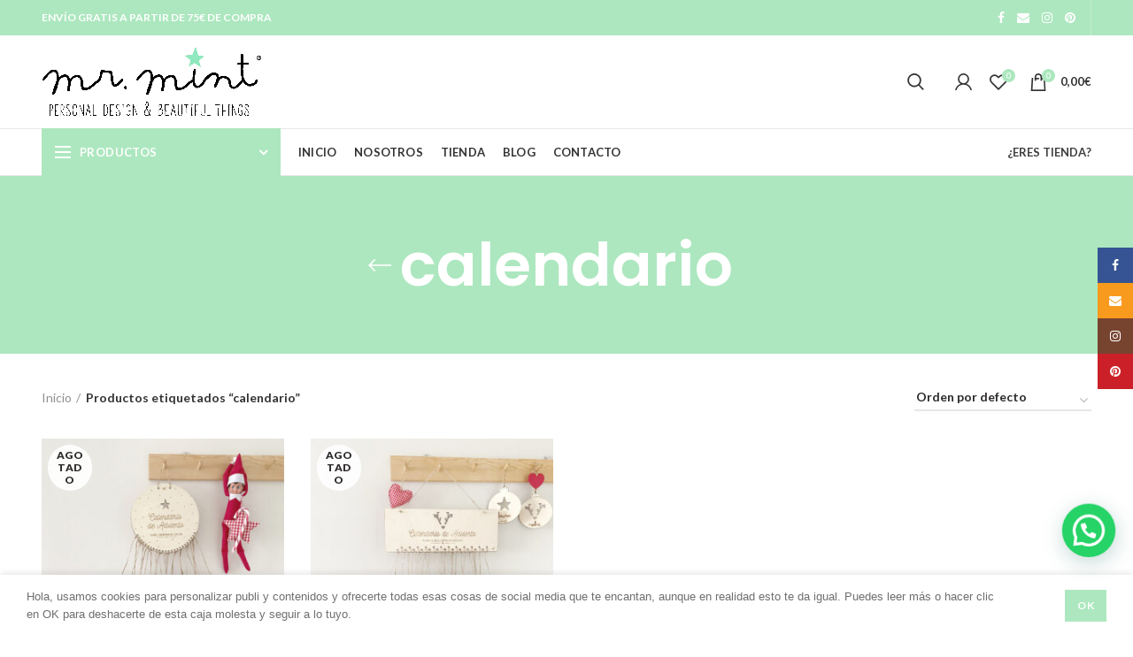

--- FILE ---
content_type: text/html; charset=UTF-8
request_url: https://mrmint.es/etiqueta-producto/calendario/
body_size: 31754
content:
<!DOCTYPE html>
<html lang="es">
<head>
	<meta charset="UTF-8">
	<meta name="viewport" content="width=device-width, initial-scale=1.0, maximum-scale=1.0, user-scalable=no">
	<meta name="facebook-domain-verification" content="yb5qc9oc8dap5qe3frrjj6c78axegp" /> 
	<link rel="profile" href="http://gmpg.org/xfn/11">
	<link rel="pingback" href="https://mrmint.es/xmlrpc.php">
					<script>document.documentElement.className = document.documentElement.className + ' yes-js js_active js'</script>
				<meta name='robots' content='index, follow, max-image-preview:large, max-snippet:-1, max-video-preview:-1' />

	<!-- This site is optimized with the Yoast SEO plugin v20.1 - https://yoast.com/wordpress/plugins/seo/ -->
	<title>calendario - Mr.mint</title>
	<link rel="canonical" href="https://mrmint.es/etiqueta-producto/calendario/" />
	<meta property="og:locale" content="es_ES" />
	<meta property="og:type" content="article" />
	<meta property="og:title" content="calendario - Mr.mint" />
	<meta property="og:url" content="https://mrmint.es/etiqueta-producto/calendario/" />
	<meta property="og:site_name" content="Mr.mint" />
	<meta name="twitter:card" content="summary_large_image" />
	<script type="application/ld+json" class="yoast-schema-graph">{"@context":"https://schema.org","@graph":[{"@type":"CollectionPage","@id":"https://mrmint.es/etiqueta-producto/calendario/","url":"https://mrmint.es/etiqueta-producto/calendario/","name":"calendario - Mr.mint","isPartOf":{"@id":"https://mrmint.es/#website"},"primaryImageOfPage":{"@id":"https://mrmint.es/etiqueta-producto/calendario/#primaryimage"},"image":{"@id":"https://mrmint.es/etiqueta-producto/calendario/#primaryimage"},"thumbnailUrl":"https://mrmint.es/wp-content/uploads/2022/10/Calendario-adviento-circular.jpg","breadcrumb":{"@id":"https://mrmint.es/etiqueta-producto/calendario/#breadcrumb"},"inLanguage":"es"},{"@type":"ImageObject","inLanguage":"es","@id":"https://mrmint.es/etiqueta-producto/calendario/#primaryimage","url":"https://mrmint.es/wp-content/uploads/2022/10/Calendario-adviento-circular.jpg","contentUrl":"https://mrmint.es/wp-content/uploads/2022/10/Calendario-adviento-circular.jpg","width":958,"height":958,"caption":"Mr.Mint® Regalos únicos, originales y personalizados. Bebes, deco y eventos."},{"@type":"BreadcrumbList","@id":"https://mrmint.es/etiqueta-producto/calendario/#breadcrumb","itemListElement":[{"@type":"ListItem","position":1,"name":"Portada","item":"https://mrmint.es/"},{"@type":"ListItem","position":2,"name":"calendario"}]},{"@type":"WebSite","@id":"https://mrmint.es/#website","url":"https://mrmint.es/","name":"Mr.mint","description":"Personal Design &amp; Beautiful Things","potentialAction":[{"@type":"SearchAction","target":{"@type":"EntryPoint","urlTemplate":"https://mrmint.es/?s={search_term_string}"},"query-input":"required name=search_term_string"}],"inLanguage":"es"}]}</script>
	<!-- / Yoast SEO plugin. -->


<link rel='dns-prefetch' href='//fonts.googleapis.com' />
<link rel='preconnect' href='https://fonts.gstatic.com' crossorigin />
<link rel="alternate" type="application/rss+xml" title="Mr.mint &raquo; Feed" href="https://mrmint.es/feed/" />
<link rel="alternate" type="application/rss+xml" title="Mr.mint &raquo; Feed de los comentarios" href="https://mrmint.es/comments/feed/" />
<link rel="alternate" type="application/rss+xml" title="Mr.mint &raquo; calendario Etiqueta Feed" href="https://mrmint.es/etiqueta-producto/calendario/feed/" />
<link rel='stylesheet' id='wp-block-library-css' href='https://mrmint.es/wp-includes/css/dist/block-library/style.min.css?ver=6.1.1' type='text/css' media='all' />
<link rel='stylesheet' id='wc-blocks-vendors-style-css' href='https://mrmint.es/wp-content/plugins/woocommerce/packages/woocommerce-blocks/build/wc-blocks-vendors-style.css?ver=9.1.5' type='text/css' media='all' />
<link rel='stylesheet' id='wc-blocks-style-css' href='https://mrmint.es/wp-content/plugins/woocommerce/packages/woocommerce-blocks/build/wc-blocks-style.css?ver=9.1.5' type='text/css' media='all' />
<style id='joinchat-button-style-inline-css' type='text/css'>
.wp-block-joinchat-button{border:none!important;text-align:center}.wp-block-joinchat-button figure{display:table;margin:0 auto;padding:0}.wp-block-joinchat-button figcaption{font:normal normal 400 .6em/2em var(--wp--preset--font-family--system-font,sans-serif);margin:0;padding:0}.wp-block-joinchat-button .joinchat-button__qr{background-color:#fff;border:6px solid #25d366;border-radius:30px;box-sizing:content-box;display:block;height:200px;margin:auto;overflow:hidden;padding:10px;width:200px}.wp-block-joinchat-button .joinchat-button__qr canvas,.wp-block-joinchat-button .joinchat-button__qr img{display:block;margin:auto}.wp-block-joinchat-button .joinchat-button__link{align-items:center;background-color:#25d366;border:6px solid #25d366;border-radius:30px;display:inline-flex;flex-flow:row nowrap;justify-content:center;line-height:1.25em;margin:0 auto;text-decoration:none}.wp-block-joinchat-button .joinchat-button__link:before{background:transparent var(--joinchat-ico) no-repeat center;background-size:100%;content:"";display:block;height:1.5em;margin:-.75em .75em -.75em 0;width:1.5em}.wp-block-joinchat-button figure+.joinchat-button__link{margin-top:10px}@media (orientation:landscape)and (min-height:481px),(orientation:portrait)and (min-width:481px){.wp-block-joinchat-button.joinchat-button--qr-only figure+.joinchat-button__link{display:none}}@media (max-width:480px),(orientation:landscape)and (max-height:480px){.wp-block-joinchat-button figure{display:none}}

</style>
<link rel='stylesheet' id='jquery-selectBox-css' href='https://mrmint.es/wp-content/plugins/yith-woocommerce-wishlist/assets/css/jquery.selectBox.css?ver=1.2.0' type='text/css' media='all' />
<link rel='stylesheet' id='yith-wcwl-font-awesome-css' href='https://mrmint.es/wp-content/plugins/yith-woocommerce-wishlist/assets/css/font-awesome.css?ver=4.7.0' type='text/css' media='all' />
<link rel='stylesheet' id='woocommerce_prettyPhoto_css-css' href='//mrmint.es/wp-content/plugins/woocommerce/assets/css/prettyPhoto.css?ver=3.1.6' type='text/css' media='all' />
<link rel='stylesheet' id='yith-wcwl-main-css' href='https://mrmint.es/wp-content/plugins/yith-woocommerce-wishlist/assets/css/style.css?ver=3.17.0' type='text/css' media='all' />
<link rel='stylesheet' id='classic-theme-styles-css' href='https://mrmint.es/wp-includes/css/classic-themes.min.css?ver=1' type='text/css' media='all' />
<style id='global-styles-inline-css' type='text/css'>
body{--wp--preset--color--black: #000000;--wp--preset--color--cyan-bluish-gray: #abb8c3;--wp--preset--color--white: #ffffff;--wp--preset--color--pale-pink: #f78da7;--wp--preset--color--vivid-red: #cf2e2e;--wp--preset--color--luminous-vivid-orange: #ff6900;--wp--preset--color--luminous-vivid-amber: #fcb900;--wp--preset--color--light-green-cyan: #7bdcb5;--wp--preset--color--vivid-green-cyan: #00d084;--wp--preset--color--pale-cyan-blue: #8ed1fc;--wp--preset--color--vivid-cyan-blue: #0693e3;--wp--preset--color--vivid-purple: #9b51e0;--wp--preset--gradient--vivid-cyan-blue-to-vivid-purple: linear-gradient(135deg,rgba(6,147,227,1) 0%,rgb(155,81,224) 100%);--wp--preset--gradient--light-green-cyan-to-vivid-green-cyan: linear-gradient(135deg,rgb(122,220,180) 0%,rgb(0,208,130) 100%);--wp--preset--gradient--luminous-vivid-amber-to-luminous-vivid-orange: linear-gradient(135deg,rgba(252,185,0,1) 0%,rgba(255,105,0,1) 100%);--wp--preset--gradient--luminous-vivid-orange-to-vivid-red: linear-gradient(135deg,rgba(255,105,0,1) 0%,rgb(207,46,46) 100%);--wp--preset--gradient--very-light-gray-to-cyan-bluish-gray: linear-gradient(135deg,rgb(238,238,238) 0%,rgb(169,184,195) 100%);--wp--preset--gradient--cool-to-warm-spectrum: linear-gradient(135deg,rgb(74,234,220) 0%,rgb(151,120,209) 20%,rgb(207,42,186) 40%,rgb(238,44,130) 60%,rgb(251,105,98) 80%,rgb(254,248,76) 100%);--wp--preset--gradient--blush-light-purple: linear-gradient(135deg,rgb(255,206,236) 0%,rgb(152,150,240) 100%);--wp--preset--gradient--blush-bordeaux: linear-gradient(135deg,rgb(254,205,165) 0%,rgb(254,45,45) 50%,rgb(107,0,62) 100%);--wp--preset--gradient--luminous-dusk: linear-gradient(135deg,rgb(255,203,112) 0%,rgb(199,81,192) 50%,rgb(65,88,208) 100%);--wp--preset--gradient--pale-ocean: linear-gradient(135deg,rgb(255,245,203) 0%,rgb(182,227,212) 50%,rgb(51,167,181) 100%);--wp--preset--gradient--electric-grass: linear-gradient(135deg,rgb(202,248,128) 0%,rgb(113,206,126) 100%);--wp--preset--gradient--midnight: linear-gradient(135deg,rgb(2,3,129) 0%,rgb(40,116,252) 100%);--wp--preset--duotone--dark-grayscale: url('#wp-duotone-dark-grayscale');--wp--preset--duotone--grayscale: url('#wp-duotone-grayscale');--wp--preset--duotone--purple-yellow: url('#wp-duotone-purple-yellow');--wp--preset--duotone--blue-red: url('#wp-duotone-blue-red');--wp--preset--duotone--midnight: url('#wp-duotone-midnight');--wp--preset--duotone--magenta-yellow: url('#wp-duotone-magenta-yellow');--wp--preset--duotone--purple-green: url('#wp-duotone-purple-green');--wp--preset--duotone--blue-orange: url('#wp-duotone-blue-orange');--wp--preset--font-size--small: 13px;--wp--preset--font-size--medium: 20px;--wp--preset--font-size--large: 36px;--wp--preset--font-size--x-large: 42px;--wp--preset--spacing--20: 0.44rem;--wp--preset--spacing--30: 0.67rem;--wp--preset--spacing--40: 1rem;--wp--preset--spacing--50: 1.5rem;--wp--preset--spacing--60: 2.25rem;--wp--preset--spacing--70: 3.38rem;--wp--preset--spacing--80: 5.06rem;}:where(.is-layout-flex){gap: 0.5em;}body .is-layout-flow > .alignleft{float: left;margin-inline-start: 0;margin-inline-end: 2em;}body .is-layout-flow > .alignright{float: right;margin-inline-start: 2em;margin-inline-end: 0;}body .is-layout-flow > .aligncenter{margin-left: auto !important;margin-right: auto !important;}body .is-layout-constrained > .alignleft{float: left;margin-inline-start: 0;margin-inline-end: 2em;}body .is-layout-constrained > .alignright{float: right;margin-inline-start: 2em;margin-inline-end: 0;}body .is-layout-constrained > .aligncenter{margin-left: auto !important;margin-right: auto !important;}body .is-layout-constrained > :where(:not(.alignleft):not(.alignright):not(.alignfull)){max-width: var(--wp--style--global--content-size);margin-left: auto !important;margin-right: auto !important;}body .is-layout-constrained > .alignwide{max-width: var(--wp--style--global--wide-size);}body .is-layout-flex{display: flex;}body .is-layout-flex{flex-wrap: wrap;align-items: center;}body .is-layout-flex > *{margin: 0;}:where(.wp-block-columns.is-layout-flex){gap: 2em;}.has-black-color{color: var(--wp--preset--color--black) !important;}.has-cyan-bluish-gray-color{color: var(--wp--preset--color--cyan-bluish-gray) !important;}.has-white-color{color: var(--wp--preset--color--white) !important;}.has-pale-pink-color{color: var(--wp--preset--color--pale-pink) !important;}.has-vivid-red-color{color: var(--wp--preset--color--vivid-red) !important;}.has-luminous-vivid-orange-color{color: var(--wp--preset--color--luminous-vivid-orange) !important;}.has-luminous-vivid-amber-color{color: var(--wp--preset--color--luminous-vivid-amber) !important;}.has-light-green-cyan-color{color: var(--wp--preset--color--light-green-cyan) !important;}.has-vivid-green-cyan-color{color: var(--wp--preset--color--vivid-green-cyan) !important;}.has-pale-cyan-blue-color{color: var(--wp--preset--color--pale-cyan-blue) !important;}.has-vivid-cyan-blue-color{color: var(--wp--preset--color--vivid-cyan-blue) !important;}.has-vivid-purple-color{color: var(--wp--preset--color--vivid-purple) !important;}.has-black-background-color{background-color: var(--wp--preset--color--black) !important;}.has-cyan-bluish-gray-background-color{background-color: var(--wp--preset--color--cyan-bluish-gray) !important;}.has-white-background-color{background-color: var(--wp--preset--color--white) !important;}.has-pale-pink-background-color{background-color: var(--wp--preset--color--pale-pink) !important;}.has-vivid-red-background-color{background-color: var(--wp--preset--color--vivid-red) !important;}.has-luminous-vivid-orange-background-color{background-color: var(--wp--preset--color--luminous-vivid-orange) !important;}.has-luminous-vivid-amber-background-color{background-color: var(--wp--preset--color--luminous-vivid-amber) !important;}.has-light-green-cyan-background-color{background-color: var(--wp--preset--color--light-green-cyan) !important;}.has-vivid-green-cyan-background-color{background-color: var(--wp--preset--color--vivid-green-cyan) !important;}.has-pale-cyan-blue-background-color{background-color: var(--wp--preset--color--pale-cyan-blue) !important;}.has-vivid-cyan-blue-background-color{background-color: var(--wp--preset--color--vivid-cyan-blue) !important;}.has-vivid-purple-background-color{background-color: var(--wp--preset--color--vivid-purple) !important;}.has-black-border-color{border-color: var(--wp--preset--color--black) !important;}.has-cyan-bluish-gray-border-color{border-color: var(--wp--preset--color--cyan-bluish-gray) !important;}.has-white-border-color{border-color: var(--wp--preset--color--white) !important;}.has-pale-pink-border-color{border-color: var(--wp--preset--color--pale-pink) !important;}.has-vivid-red-border-color{border-color: var(--wp--preset--color--vivid-red) !important;}.has-luminous-vivid-orange-border-color{border-color: var(--wp--preset--color--luminous-vivid-orange) !important;}.has-luminous-vivid-amber-border-color{border-color: var(--wp--preset--color--luminous-vivid-amber) !important;}.has-light-green-cyan-border-color{border-color: var(--wp--preset--color--light-green-cyan) !important;}.has-vivid-green-cyan-border-color{border-color: var(--wp--preset--color--vivid-green-cyan) !important;}.has-pale-cyan-blue-border-color{border-color: var(--wp--preset--color--pale-cyan-blue) !important;}.has-vivid-cyan-blue-border-color{border-color: var(--wp--preset--color--vivid-cyan-blue) !important;}.has-vivid-purple-border-color{border-color: var(--wp--preset--color--vivid-purple) !important;}.has-vivid-cyan-blue-to-vivid-purple-gradient-background{background: var(--wp--preset--gradient--vivid-cyan-blue-to-vivid-purple) !important;}.has-light-green-cyan-to-vivid-green-cyan-gradient-background{background: var(--wp--preset--gradient--light-green-cyan-to-vivid-green-cyan) !important;}.has-luminous-vivid-amber-to-luminous-vivid-orange-gradient-background{background: var(--wp--preset--gradient--luminous-vivid-amber-to-luminous-vivid-orange) !important;}.has-luminous-vivid-orange-to-vivid-red-gradient-background{background: var(--wp--preset--gradient--luminous-vivid-orange-to-vivid-red) !important;}.has-very-light-gray-to-cyan-bluish-gray-gradient-background{background: var(--wp--preset--gradient--very-light-gray-to-cyan-bluish-gray) !important;}.has-cool-to-warm-spectrum-gradient-background{background: var(--wp--preset--gradient--cool-to-warm-spectrum) !important;}.has-blush-light-purple-gradient-background{background: var(--wp--preset--gradient--blush-light-purple) !important;}.has-blush-bordeaux-gradient-background{background: var(--wp--preset--gradient--blush-bordeaux) !important;}.has-luminous-dusk-gradient-background{background: var(--wp--preset--gradient--luminous-dusk) !important;}.has-pale-ocean-gradient-background{background: var(--wp--preset--gradient--pale-ocean) !important;}.has-electric-grass-gradient-background{background: var(--wp--preset--gradient--electric-grass) !important;}.has-midnight-gradient-background{background: var(--wp--preset--gradient--midnight) !important;}.has-small-font-size{font-size: var(--wp--preset--font-size--small) !important;}.has-medium-font-size{font-size: var(--wp--preset--font-size--medium) !important;}.has-large-font-size{font-size: var(--wp--preset--font-size--large) !important;}.has-x-large-font-size{font-size: var(--wp--preset--font-size--x-large) !important;}
.wp-block-navigation a:where(:not(.wp-element-button)){color: inherit;}
:where(.wp-block-columns.is-layout-flex){gap: 2em;}
.wp-block-pullquote{font-size: 1.5em;line-height: 1.6;}
</style>
<style id='extendify-gutenberg-patterns-and-templates-utilities-inline-css' type='text/css'>
.ext-absolute {
  position: absolute !important;
}

.ext-relative {
  position: relative !important;
}

.ext-top-base {
  top: var(--wp--style--block-gap, 1.75rem) !important;
}

.ext-top-lg {
  top: var(--extendify--spacing--large, 3rem) !important;
}

.ext--top-base {
  top: calc(var(--wp--style--block-gap, 1.75rem) * -1) !important;
}

.ext--top-lg {
  top: calc(var(--extendify--spacing--large, 3rem) * -1) !important;
}

.ext-right-base {
  right: var(--wp--style--block-gap, 1.75rem) !important;
}

.ext-right-lg {
  right: var(--extendify--spacing--large, 3rem) !important;
}

.ext--right-base {
  right: calc(var(--wp--style--block-gap, 1.75rem) * -1) !important;
}

.ext--right-lg {
  right: calc(var(--extendify--spacing--large, 3rem) * -1) !important;
}

.ext-bottom-base {
  bottom: var(--wp--style--block-gap, 1.75rem) !important;
}

.ext-bottom-lg {
  bottom: var(--extendify--spacing--large, 3rem) !important;
}

.ext--bottom-base {
  bottom: calc(var(--wp--style--block-gap, 1.75rem) * -1) !important;
}

.ext--bottom-lg {
  bottom: calc(var(--extendify--spacing--large, 3rem) * -1) !important;
}

.ext-left-base {
  left: var(--wp--style--block-gap, 1.75rem) !important;
}

.ext-left-lg {
  left: var(--extendify--spacing--large, 3rem) !important;
}

.ext--left-base {
  left: calc(var(--wp--style--block-gap, 1.75rem) * -1) !important;
}

.ext--left-lg {
  left: calc(var(--extendify--spacing--large, 3rem) * -1) !important;
}

.ext-order-1 {
  order: 1 !important;
}

.ext-order-2 {
  order: 2 !important;
}

.ext-col-auto {
  grid-column: auto !important;
}

.ext-col-span-1 {
  grid-column: span 1 / span 1 !important;
}

.ext-col-span-2 {
  grid-column: span 2 / span 2 !important;
}

.ext-col-span-3 {
  grid-column: span 3 / span 3 !important;
}

.ext-col-span-4 {
  grid-column: span 4 / span 4 !important;
}

.ext-col-span-5 {
  grid-column: span 5 / span 5 !important;
}

.ext-col-span-6 {
  grid-column: span 6 / span 6 !important;
}

.ext-col-span-7 {
  grid-column: span 7 / span 7 !important;
}

.ext-col-span-8 {
  grid-column: span 8 / span 8 !important;
}

.ext-col-span-9 {
  grid-column: span 9 / span 9 !important;
}

.ext-col-span-10 {
  grid-column: span 10 / span 10 !important;
}

.ext-col-span-11 {
  grid-column: span 11 / span 11 !important;
}

.ext-col-span-12 {
  grid-column: span 12 / span 12 !important;
}

.ext-col-span-full {
  grid-column: 1 / -1 !important;
}

.ext-col-start-1 {
  grid-column-start: 1 !important;
}

.ext-col-start-2 {
  grid-column-start: 2 !important;
}

.ext-col-start-3 {
  grid-column-start: 3 !important;
}

.ext-col-start-4 {
  grid-column-start: 4 !important;
}

.ext-col-start-5 {
  grid-column-start: 5 !important;
}

.ext-col-start-6 {
  grid-column-start: 6 !important;
}

.ext-col-start-7 {
  grid-column-start: 7 !important;
}

.ext-col-start-8 {
  grid-column-start: 8 !important;
}

.ext-col-start-9 {
  grid-column-start: 9 !important;
}

.ext-col-start-10 {
  grid-column-start: 10 !important;
}

.ext-col-start-11 {
  grid-column-start: 11 !important;
}

.ext-col-start-12 {
  grid-column-start: 12 !important;
}

.ext-col-start-13 {
  grid-column-start: 13 !important;
}

.ext-col-start-auto {
  grid-column-start: auto !important;
}

.ext-col-end-1 {
  grid-column-end: 1 !important;
}

.ext-col-end-2 {
  grid-column-end: 2 !important;
}

.ext-col-end-3 {
  grid-column-end: 3 !important;
}

.ext-col-end-4 {
  grid-column-end: 4 !important;
}

.ext-col-end-5 {
  grid-column-end: 5 !important;
}

.ext-col-end-6 {
  grid-column-end: 6 !important;
}

.ext-col-end-7 {
  grid-column-end: 7 !important;
}

.ext-col-end-8 {
  grid-column-end: 8 !important;
}

.ext-col-end-9 {
  grid-column-end: 9 !important;
}

.ext-col-end-10 {
  grid-column-end: 10 !important;
}

.ext-col-end-11 {
  grid-column-end: 11 !important;
}

.ext-col-end-12 {
  grid-column-end: 12 !important;
}

.ext-col-end-13 {
  grid-column-end: 13 !important;
}

.ext-col-end-auto {
  grid-column-end: auto !important;
}

.ext-row-auto {
  grid-row: auto !important;
}

.ext-row-span-1 {
  grid-row: span 1 / span 1 !important;
}

.ext-row-span-2 {
  grid-row: span 2 / span 2 !important;
}

.ext-row-span-3 {
  grid-row: span 3 / span 3 !important;
}

.ext-row-span-4 {
  grid-row: span 4 / span 4 !important;
}

.ext-row-span-5 {
  grid-row: span 5 / span 5 !important;
}

.ext-row-span-6 {
  grid-row: span 6 / span 6 !important;
}

.ext-row-span-full {
  grid-row: 1 / -1 !important;
}

.ext-row-start-1 {
  grid-row-start: 1 !important;
}

.ext-row-start-2 {
  grid-row-start: 2 !important;
}

.ext-row-start-3 {
  grid-row-start: 3 !important;
}

.ext-row-start-4 {
  grid-row-start: 4 !important;
}

.ext-row-start-5 {
  grid-row-start: 5 !important;
}

.ext-row-start-6 {
  grid-row-start: 6 !important;
}

.ext-row-start-7 {
  grid-row-start: 7 !important;
}

.ext-row-start-auto {
  grid-row-start: auto !important;
}

.ext-row-end-1 {
  grid-row-end: 1 !important;
}

.ext-row-end-2 {
  grid-row-end: 2 !important;
}

.ext-row-end-3 {
  grid-row-end: 3 !important;
}

.ext-row-end-4 {
  grid-row-end: 4 !important;
}

.ext-row-end-5 {
  grid-row-end: 5 !important;
}

.ext-row-end-6 {
  grid-row-end: 6 !important;
}

.ext-row-end-7 {
  grid-row-end: 7 !important;
}

.ext-row-end-auto {
  grid-row-end: auto !important;
}

.ext-m-0:not([style*="margin"]) {
  margin: 0 !important;
}

.ext-m-auto:not([style*="margin"]) {
  margin: auto !important;
}

.ext-m-base:not([style*="margin"]) {
  margin: var(--wp--style--block-gap, 1.75rem) !important;
}

.ext-m-lg:not([style*="margin"]) {
  margin: var(--extendify--spacing--large, 3rem) !important;
}

.ext--m-base:not([style*="margin"]) {
  margin: calc(var(--wp--style--block-gap, 1.75rem) * -1) !important;
}

.ext--m-lg:not([style*="margin"]) {
  margin: calc(var(--extendify--spacing--large, 3rem) * -1) !important;
}

.ext-mx-0:not([style*="margin"]) {
  margin-left: 0 !important;
  margin-right: 0 !important;
}

.ext-mx-auto:not([style*="margin"]) {
  margin-left: auto !important;
  margin-right: auto !important;
}

.ext-mx-base:not([style*="margin"]) {
  margin-left: var(--wp--style--block-gap, 1.75rem) !important;
  margin-right: var(--wp--style--block-gap, 1.75rem) !important;
}

.ext-mx-lg:not([style*="margin"]) {
  margin-left: var(--extendify--spacing--large, 3rem) !important;
  margin-right: var(--extendify--spacing--large, 3rem) !important;
}

.ext--mx-base:not([style*="margin"]) {
  margin-left: calc(var(--wp--style--block-gap, 1.75rem) * -1) !important;
  margin-right: calc(var(--wp--style--block-gap, 1.75rem) * -1) !important;
}

.ext--mx-lg:not([style*="margin"]) {
  margin-left: calc(var(--extendify--spacing--large, 3rem) * -1) !important;
  margin-right: calc(var(--extendify--spacing--large, 3rem) * -1) !important;
}

.ext-my-0:not([style*="margin"]) {
  margin-top: 0 !important;
  margin-bottom: 0 !important;
}

.ext-my-auto:not([style*="margin"]) {
  margin-top: auto !important;
  margin-bottom: auto !important;
}

.ext-my-base:not([style*="margin"]) {
  margin-top: var(--wp--style--block-gap, 1.75rem) !important;
  margin-bottom: var(--wp--style--block-gap, 1.75rem) !important;
}

.ext-my-lg:not([style*="margin"]) {
  margin-top: var(--extendify--spacing--large, 3rem) !important;
  margin-bottom: var(--extendify--spacing--large, 3rem) !important;
}

.ext--my-base:not([style*="margin"]) {
  margin-top: calc(var(--wp--style--block-gap, 1.75rem) * -1) !important;
  margin-bottom: calc(var(--wp--style--block-gap, 1.75rem) * -1) !important;
}

.ext--my-lg:not([style*="margin"]) {
  margin-top: calc(var(--extendify--spacing--large, 3rem) * -1) !important;
  margin-bottom: calc(var(--extendify--spacing--large, 3rem) * -1) !important;
}

.ext-mt-0:not([style*="margin"]) {
  margin-top: 0 !important;
}

.ext-mt-auto:not([style*="margin"]) {
  margin-top: auto !important;
}

.ext-mt-base:not([style*="margin"]) {
  margin-top: var(--wp--style--block-gap, 1.75rem) !important;
}

.ext-mt-lg:not([style*="margin"]) {
  margin-top: var(--extendify--spacing--large, 3rem) !important;
}

.ext--mt-base:not([style*="margin"]) {
  margin-top: calc(var(--wp--style--block-gap, 1.75rem) * -1) !important;
}

.ext--mt-lg:not([style*="margin"]) {
  margin-top: calc(var(--extendify--spacing--large, 3rem) * -1) !important;
}

.ext-mr-0:not([style*="margin"]) {
  margin-right: 0 !important;
}

.ext-mr-auto:not([style*="margin"]) {
  margin-right: auto !important;
}

.ext-mr-base:not([style*="margin"]) {
  margin-right: var(--wp--style--block-gap, 1.75rem) !important;
}

.ext-mr-lg:not([style*="margin"]) {
  margin-right: var(--extendify--spacing--large, 3rem) !important;
}

.ext--mr-base:not([style*="margin"]) {
  margin-right: calc(var(--wp--style--block-gap, 1.75rem) * -1) !important;
}

.ext--mr-lg:not([style*="margin"]) {
  margin-right: calc(var(--extendify--spacing--large, 3rem) * -1) !important;
}

.ext-mb-0:not([style*="margin"]) {
  margin-bottom: 0 !important;
}

.ext-mb-auto:not([style*="margin"]) {
  margin-bottom: auto !important;
}

.ext-mb-base:not([style*="margin"]) {
  margin-bottom: var(--wp--style--block-gap, 1.75rem) !important;
}

.ext-mb-lg:not([style*="margin"]) {
  margin-bottom: var(--extendify--spacing--large, 3rem) !important;
}

.ext--mb-base:not([style*="margin"]) {
  margin-bottom: calc(var(--wp--style--block-gap, 1.75rem) * -1) !important;
}

.ext--mb-lg:not([style*="margin"]) {
  margin-bottom: calc(var(--extendify--spacing--large, 3rem) * -1) !important;
}

.ext-ml-0:not([style*="margin"]) {
  margin-left: 0 !important;
}

.ext-ml-auto:not([style*="margin"]) {
  margin-left: auto !important;
}

.ext-ml-base:not([style*="margin"]) {
  margin-left: var(--wp--style--block-gap, 1.75rem) !important;
}

.ext-ml-lg:not([style*="margin"]) {
  margin-left: var(--extendify--spacing--large, 3rem) !important;
}

.ext--ml-base:not([style*="margin"]) {
  margin-left: calc(var(--wp--style--block-gap, 1.75rem) * -1) !important;
}

.ext--ml-lg:not([style*="margin"]) {
  margin-left: calc(var(--extendify--spacing--large, 3rem) * -1) !important;
}

.ext-block {
  display: block !important;
}

.ext-inline-block {
  display: inline-block !important;
}

.ext-inline {
  display: inline !important;
}

.ext-flex {
  display: flex !important;
}

.ext-inline-flex {
  display: inline-flex !important;
}

.ext-grid {
  display: grid !important;
}

.ext-inline-grid {
  display: inline-grid !important;
}

.ext-hidden {
  display: none !important;
}

.ext-w-auto {
  width: auto !important;
}

.ext-w-full {
  width: 100% !important;
}

.ext-max-w-full {
  max-width: 100% !important;
}

.ext-flex-1 {
  flex: 1 1 0% !important;
}

.ext-flex-auto {
  flex: 1 1 auto !important;
}

.ext-flex-initial {
  flex: 0 1 auto !important;
}

.ext-flex-none {
  flex: none !important;
}

.ext-flex-shrink-0 {
  flex-shrink: 0 !important;
}

.ext-flex-shrink {
  flex-shrink: 1 !important;
}

.ext-flex-grow-0 {
  flex-grow: 0 !important;
}

.ext-flex-grow {
  flex-grow: 1 !important;
}

.ext-list-none {
  list-style-type: none !important;
}

.ext-grid-cols-1 {
  grid-template-columns: repeat(1, minmax(0, 1fr)) !important;
}

.ext-grid-cols-2 {
  grid-template-columns: repeat(2, minmax(0, 1fr)) !important;
}

.ext-grid-cols-3 {
  grid-template-columns: repeat(3, minmax(0, 1fr)) !important;
}

.ext-grid-cols-4 {
  grid-template-columns: repeat(4, minmax(0, 1fr)) !important;
}

.ext-grid-cols-5 {
  grid-template-columns: repeat(5, minmax(0, 1fr)) !important;
}

.ext-grid-cols-6 {
  grid-template-columns: repeat(6, minmax(0, 1fr)) !important;
}

.ext-grid-cols-7 {
  grid-template-columns: repeat(7, minmax(0, 1fr)) !important;
}

.ext-grid-cols-8 {
  grid-template-columns: repeat(8, minmax(0, 1fr)) !important;
}

.ext-grid-cols-9 {
  grid-template-columns: repeat(9, minmax(0, 1fr)) !important;
}

.ext-grid-cols-10 {
  grid-template-columns: repeat(10, minmax(0, 1fr)) !important;
}

.ext-grid-cols-11 {
  grid-template-columns: repeat(11, minmax(0, 1fr)) !important;
}

.ext-grid-cols-12 {
  grid-template-columns: repeat(12, minmax(0, 1fr)) !important;
}

.ext-grid-cols-none {
  grid-template-columns: none !important;
}

.ext-grid-rows-1 {
  grid-template-rows: repeat(1, minmax(0, 1fr)) !important;
}

.ext-grid-rows-2 {
  grid-template-rows: repeat(2, minmax(0, 1fr)) !important;
}

.ext-grid-rows-3 {
  grid-template-rows: repeat(3, minmax(0, 1fr)) !important;
}

.ext-grid-rows-4 {
  grid-template-rows: repeat(4, minmax(0, 1fr)) !important;
}

.ext-grid-rows-5 {
  grid-template-rows: repeat(5, minmax(0, 1fr)) !important;
}

.ext-grid-rows-6 {
  grid-template-rows: repeat(6, minmax(0, 1fr)) !important;
}

.ext-grid-rows-none {
  grid-template-rows: none !important;
}

.ext-flex-row {
  flex-direction: row !important;
}

.ext-flex-row-reverse {
  flex-direction: row-reverse !important;
}

.ext-flex-col {
  flex-direction: column !important;
}

.ext-flex-col-reverse {
  flex-direction: column-reverse !important;
}

.ext-flex-wrap {
  flex-wrap: wrap !important;
}

.ext-flex-wrap-reverse {
  flex-wrap: wrap-reverse !important;
}

.ext-flex-nowrap {
  flex-wrap: nowrap !important;
}

.ext-items-start {
  align-items: flex-start !important;
}

.ext-items-end {
  align-items: flex-end !important;
}

.ext-items-center {
  align-items: center !important;
}

.ext-items-baseline {
  align-items: baseline !important;
}

.ext-items-stretch {
  align-items: stretch !important;
}

.ext-justify-start {
  justify-content: flex-start !important;
}

.ext-justify-end {
  justify-content: flex-end !important;
}

.ext-justify-center {
  justify-content: center !important;
}

.ext-justify-between {
  justify-content: space-between !important;
}

.ext-justify-around {
  justify-content: space-around !important;
}

.ext-justify-evenly {
  justify-content: space-evenly !important;
}

.ext-justify-items-start {
  justify-items: start !important;
}

.ext-justify-items-end {
  justify-items: end !important;
}

.ext-justify-items-center {
  justify-items: center !important;
}

.ext-justify-items-stretch {
  justify-items: stretch !important;
}

.ext-gap-0 {
  gap: 0 !important;
}

.ext-gap-base {
  gap: var(--wp--style--block-gap, 1.75rem) !important;
}

.ext-gap-lg {
  gap: var(--extendify--spacing--large, 3rem) !important;
}

.ext-gap-x-0 {
  -moz-column-gap: 0 !important;
       column-gap: 0 !important;
}

.ext-gap-x-base {
  -moz-column-gap: var(--wp--style--block-gap, 1.75rem) !important;
       column-gap: var(--wp--style--block-gap, 1.75rem) !important;
}

.ext-gap-x-lg {
  -moz-column-gap: var(--extendify--spacing--large, 3rem) !important;
       column-gap: var(--extendify--spacing--large, 3rem) !important;
}

.ext-gap-y-0 {
  row-gap: 0 !important;
}

.ext-gap-y-base {
  row-gap: var(--wp--style--block-gap, 1.75rem) !important;
}

.ext-gap-y-lg {
  row-gap: var(--extendify--spacing--large, 3rem) !important;
}

.ext-justify-self-auto {
  justify-self: auto !important;
}

.ext-justify-self-start {
  justify-self: start !important;
}

.ext-justify-self-end {
  justify-self: end !important;
}

.ext-justify-self-center {
  justify-self: center !important;
}

.ext-justify-self-stretch {
  justify-self: stretch !important;
}

.ext-rounded-none {
  border-radius: 0px !important;
}

.ext-rounded-full {
  border-radius: 9999px !important;
}

.ext-rounded-t-none {
  border-top-left-radius: 0px !important;
  border-top-right-radius: 0px !important;
}

.ext-rounded-t-full {
  border-top-left-radius: 9999px !important;
  border-top-right-radius: 9999px !important;
}

.ext-rounded-r-none {
  border-top-right-radius: 0px !important;
  border-bottom-right-radius: 0px !important;
}

.ext-rounded-r-full {
  border-top-right-radius: 9999px !important;
  border-bottom-right-radius: 9999px !important;
}

.ext-rounded-b-none {
  border-bottom-right-radius: 0px !important;
  border-bottom-left-radius: 0px !important;
}

.ext-rounded-b-full {
  border-bottom-right-radius: 9999px !important;
  border-bottom-left-radius: 9999px !important;
}

.ext-rounded-l-none {
  border-top-left-radius: 0px !important;
  border-bottom-left-radius: 0px !important;
}

.ext-rounded-l-full {
  border-top-left-radius: 9999px !important;
  border-bottom-left-radius: 9999px !important;
}

.ext-rounded-tl-none {
  border-top-left-radius: 0px !important;
}

.ext-rounded-tl-full {
  border-top-left-radius: 9999px !important;
}

.ext-rounded-tr-none {
  border-top-right-radius: 0px !important;
}

.ext-rounded-tr-full {
  border-top-right-radius: 9999px !important;
}

.ext-rounded-br-none {
  border-bottom-right-radius: 0px !important;
}

.ext-rounded-br-full {
  border-bottom-right-radius: 9999px !important;
}

.ext-rounded-bl-none {
  border-bottom-left-radius: 0px !important;
}

.ext-rounded-bl-full {
  border-bottom-left-radius: 9999px !important;
}

.ext-border-0 {
  border-width: 0px !important;
}

.ext-border-t-0 {
  border-top-width: 0px !important;
}

.ext-border-r-0 {
  border-right-width: 0px !important;
}

.ext-border-b-0 {
  border-bottom-width: 0px !important;
}

.ext-border-l-0 {
  border-left-width: 0px !important;
}

.ext-p-0:not([style*="padding"]) {
  padding: 0 !important;
}

.ext-p-base:not([style*="padding"]) {
  padding: var(--wp--style--block-gap, 1.75rem) !important;
}

.ext-p-lg:not([style*="padding"]) {
  padding: var(--extendify--spacing--large, 3rem) !important;
}

.ext-px-0:not([style*="padding"]) {
  padding-left: 0 !important;
  padding-right: 0 !important;
}

.ext-px-base:not([style*="padding"]) {
  padding-left: var(--wp--style--block-gap, 1.75rem) !important;
  padding-right: var(--wp--style--block-gap, 1.75rem) !important;
}

.ext-px-lg:not([style*="padding"]) {
  padding-left: var(--extendify--spacing--large, 3rem) !important;
  padding-right: var(--extendify--spacing--large, 3rem) !important;
}

.ext-py-0:not([style*="padding"]) {
  padding-top: 0 !important;
  padding-bottom: 0 !important;
}

.ext-py-base:not([style*="padding"]) {
  padding-top: var(--wp--style--block-gap, 1.75rem) !important;
  padding-bottom: var(--wp--style--block-gap, 1.75rem) !important;
}

.ext-py-lg:not([style*="padding"]) {
  padding-top: var(--extendify--spacing--large, 3rem) !important;
  padding-bottom: var(--extendify--spacing--large, 3rem) !important;
}

.ext-pt-0:not([style*="padding"]) {
  padding-top: 0 !important;
}

.ext-pt-base:not([style*="padding"]) {
  padding-top: var(--wp--style--block-gap, 1.75rem) !important;
}

.ext-pt-lg:not([style*="padding"]) {
  padding-top: var(--extendify--spacing--large, 3rem) !important;
}

.ext-pr-0:not([style*="padding"]) {
  padding-right: 0 !important;
}

.ext-pr-base:not([style*="padding"]) {
  padding-right: var(--wp--style--block-gap, 1.75rem) !important;
}

.ext-pr-lg:not([style*="padding"]) {
  padding-right: var(--extendify--spacing--large, 3rem) !important;
}

.ext-pb-0:not([style*="padding"]) {
  padding-bottom: 0 !important;
}

.ext-pb-base:not([style*="padding"]) {
  padding-bottom: var(--wp--style--block-gap, 1.75rem) !important;
}

.ext-pb-lg:not([style*="padding"]) {
  padding-bottom: var(--extendify--spacing--large, 3rem) !important;
}

.ext-pl-0:not([style*="padding"]) {
  padding-left: 0 !important;
}

.ext-pl-base:not([style*="padding"]) {
  padding-left: var(--wp--style--block-gap, 1.75rem) !important;
}

.ext-pl-lg:not([style*="padding"]) {
  padding-left: var(--extendify--spacing--large, 3rem) !important;
}

.ext-text-left {
  text-align: left !important;
}

.ext-text-center {
  text-align: center !important;
}

.ext-text-right {
  text-align: right !important;
}

.ext-leading-none {
  line-height: 1 !important;
}

.ext-leading-tight {
  line-height: 1.25 !important;
}

.ext-leading-snug {
  line-height: 1.375 !important;
}

.ext-leading-normal {
  line-height: 1.5 !important;
}

.ext-leading-relaxed {
  line-height: 1.625 !important;
}

.ext-leading-loose {
  line-height: 2 !important;
}

.ext-aspect-square img {
  aspect-ratio: 1 / 1 !important;
  -o-object-fit: cover !important;
     object-fit: cover !important;
}

.ext-aspect-landscape img {
  aspect-ratio: 4 / 3 !important;
  -o-object-fit: cover !important;
     object-fit: cover !important;
}

.ext-aspect-landscape-wide img {
  aspect-ratio: 16 / 9 !important;
  -o-object-fit: cover !important;
     object-fit: cover !important;
}

.ext-aspect-portrait img {
  aspect-ratio: 3 / 4 !important;
  -o-object-fit: cover !important;
     object-fit: cover !important;
}

.ext-aspect-square .components-resizable-box__container,
.ext-aspect-landscape .components-resizable-box__container,
.ext-aspect-landscape-wide .components-resizable-box__container,
.ext-aspect-portrait .components-resizable-box__container {
  height: auto !important;
}

.clip-path--rhombus img {
  -webkit-clip-path: polygon(15% 6%, 80% 29%, 84% 93%, 23% 69%) !important;
          clip-path: polygon(15% 6%, 80% 29%, 84% 93%, 23% 69%) !important;
}

.clip-path--diamond img {
  -webkit-clip-path: polygon(5% 29%, 60% 2%, 91% 64%, 36% 89%) !important;
          clip-path: polygon(5% 29%, 60% 2%, 91% 64%, 36% 89%) !important;
}

.clip-path--rhombus-alt img {
  -webkit-clip-path: polygon(14% 9%, 85% 24%, 91% 89%, 19% 76%) !important;
          clip-path: polygon(14% 9%, 85% 24%, 91% 89%, 19% 76%) !important;
}

/*
The .ext utility is a top-level class that we use to target contents within our patterns.
We use it here to ensure columns blocks display well across themes.
*/

.wp-block-columns[class*="fullwidth-cols"] {
  /* no suggestion */
  margin-bottom: unset !important;
}

.wp-block-column.editor\:pointer-events-none {
  /* no suggestion */
  margin-top: 0 !important;
  margin-bottom: 0 !important;
}

.is-root-container.block-editor-block-list__layout
    > [data-align="full"]:not(:first-of-type)
    > .wp-block-column.editor\:pointer-events-none,
.is-root-container.block-editor-block-list__layout
    > [data-align="wide"]
    > .wp-block-column.editor\:pointer-events-none {
  /* no suggestion */
  margin-top: calc(-1 * var(--wp--style--block-gap, 28px)) !important;
}

.is-root-container.block-editor-block-list__layout
    > [data-align="full"]:not(:first-of-type)
    > .ext-my-0,
.is-root-container.block-editor-block-list__layout
    > [data-align="wide"]
    > .ext-my-0:not([style*="margin"]) {
  /* no suggestion */
  margin-top: calc(-1 * var(--wp--style--block-gap, 28px)) !important;
}

/* Some popular themes use padding instead of core margin for columns; remove it */

.ext .wp-block-columns .wp-block-column[style*="padding"] {
  /* no suggestion */
  padding-left: 0 !important;
  padding-right: 0 !important;
}

/* Some popular themes add double spacing between columns; remove it */

.ext
    .wp-block-columns
    + .wp-block-columns:not([class*="mt-"]):not([class*="my-"]):not([style*="margin"]) {
  /* no suggestion */
  margin-top: 0 !important;
}

[class*="fullwidth-cols"] .wp-block-column:first-child,
[class*="fullwidth-cols"] .wp-block-group:first-child {
  /* no suggestion */
}

[class*="fullwidth-cols"] .wp-block-column:first-child, [class*="fullwidth-cols"] .wp-block-group:first-child {
  margin-top: 0 !important;
}

[class*="fullwidth-cols"] .wp-block-column:last-child,
[class*="fullwidth-cols"] .wp-block-group:last-child {
  /* no suggestion */
}

[class*="fullwidth-cols"] .wp-block-column:last-child, [class*="fullwidth-cols"] .wp-block-group:last-child {
  margin-bottom: 0 !important;
}

[class*="fullwidth-cols"] .wp-block-column:first-child > * {
  /* no suggestion */
  margin-top: 0 !important;
}

[class*="fullwidth-cols"] .wp-block-column > *:first-child {
  /* no suggestion */
  margin-top: 0 !important;
}

[class*="fullwidth-cols"] .wp-block-column > *:last-child {
  /* no suggestion */
  margin-bottom: 0 !important;
}

.ext .is-not-stacked-on-mobile .wp-block-column {
  /* no suggestion */
  margin-bottom: 0 !important;
}

/* Add base margin bottom to all columns */

.wp-block-columns[class*="fullwidth-cols"]:not(.is-not-stacked-on-mobile)
    > .wp-block-column:not(:last-child) {
  /* no suggestion */
  margin-bottom: var(--wp--style--block-gap, 1.75rem) !important;
}

@media (min-width: 782px) {
  .wp-block-columns[class*="fullwidth-cols"]:not(.is-not-stacked-on-mobile)
        > .wp-block-column:not(:last-child) {
    /* no suggestion */
    margin-bottom: 0 !important;
  }
}

/* Remove margin bottom from "not-stacked" columns */

.wp-block-columns[class*="fullwidth-cols"].is-not-stacked-on-mobile
    > .wp-block-column {
  /* no suggestion */
  margin-bottom: 0 !important;
}

@media (min-width: 600px) and (max-width: 781px) {
  .wp-block-columns[class*="fullwidth-cols"]:not(.is-not-stacked-on-mobile)
        > .wp-block-column:nth-child(even) {
    /* no suggestion */
    margin-left: var(--wp--style--block-gap, 2em) !important;
  }
}

/*
    The `tablet:fullwidth-cols` and `desktop:fullwidth-cols` utilities are used
    to counter the core/columns responsive for at our breakpoints.
*/

@media (max-width: 781px) {
  .tablet\:fullwidth-cols.wp-block-columns:not(.is-not-stacked-on-mobile) {
    flex-wrap: wrap !important;
  }

  .tablet\:fullwidth-cols.wp-block-columns:not(.is-not-stacked-on-mobile)
        > .wp-block-column {
    margin-left: 0 !important;
  }

  .tablet\:fullwidth-cols.wp-block-columns:not(.is-not-stacked-on-mobile)
        > .wp-block-column:not([style*="margin"]) {
    /* no suggestion */
    margin-left: 0 !important;
  }

  .tablet\:fullwidth-cols.wp-block-columns:not(.is-not-stacked-on-mobile)
        > .wp-block-column {
    flex-basis: 100% !important; /* Required to negate core/columns flex-basis */
  }
}

@media (max-width: 1079px) {
  .desktop\:fullwidth-cols.wp-block-columns:not(.is-not-stacked-on-mobile) {
    flex-wrap: wrap !important;
  }

  .desktop\:fullwidth-cols.wp-block-columns:not(.is-not-stacked-on-mobile)
        > .wp-block-column {
    margin-left: 0 !important;
  }

  .desktop\:fullwidth-cols.wp-block-columns:not(.is-not-stacked-on-mobile)
        > .wp-block-column:not([style*="margin"]) {
    /* no suggestion */
    margin-left: 0 !important;
  }

  .desktop\:fullwidth-cols.wp-block-columns:not(.is-not-stacked-on-mobile)
        > .wp-block-column {
    flex-basis: 100% !important; /* Required to negate core/columns flex-basis */
  }

  .desktop\:fullwidth-cols.wp-block-columns:not(.is-not-stacked-on-mobile)
        > .wp-block-column:not(:last-child) {
    margin-bottom: var(--wp--style--block-gap, 1.75rem) !important;
  }
}

.direction-rtl {
  direction: rtl !important;
}

.direction-ltr {
  direction: ltr !important;
}

/* Use "is-style-" prefix to support adding this style to the core/list block */

.is-style-inline-list {
  padding-left: 0 !important;
}

.is-style-inline-list li {
  /* no suggestion */
  list-style-type: none !important;
}

@media (min-width: 782px) {
  .is-style-inline-list li {
    margin-right: var(--wp--style--block-gap, 1.75rem) !important;
    display: inline !important;
  }
}

.is-style-inline-list li:first-child {
  /* no suggestion */
}

@media (min-width: 782px) {
  .is-style-inline-list li:first-child {
    margin-left: 0 !important;
  }
}

.is-style-inline-list li:last-child {
  /* no suggestion */
}

@media (min-width: 782px) {
  .is-style-inline-list li:last-child {
    margin-right: 0 !important;
  }
}

.bring-to-front {
  position: relative !important;
  z-index: 10 !important;
}

.text-stroke {
  -webkit-text-stroke-width: var(
        --wp--custom--typography--text-stroke-width,
        2px
    ) !important;
  -webkit-text-stroke-color: var(--wp--preset--color--background) !important;
}

.text-stroke--primary {
  -webkit-text-stroke-width: var(
        --wp--custom--typography--text-stroke-width,
        2px
    ) !important;
  -webkit-text-stroke-color: var(--wp--preset--color--primary) !important;
}

.text-stroke--secondary {
  -webkit-text-stroke-width: var(
        --wp--custom--typography--text-stroke-width,
        2px
    ) !important;
  -webkit-text-stroke-color: var(--wp--preset--color--secondary) !important;
}

.editor\:no-caption .block-editor-rich-text__editable {
  display: none !important;
}

.editor\:no-inserter > .block-list-appender,
.editor\:no-inserter .wp-block-group__inner-container > .block-list-appender {
  display: none !important;
}

.editor\:no-inserter .wp-block-cover__inner-container > .block-list-appender {
  display: none !important;
}

.editor\:no-inserter .wp-block-column:not(.is-selected) > .block-list-appender {
  display: none !important;
}

.editor\:no-resize .components-resizable-box__handle::after,
.editor\:no-resize .components-resizable-box__side-handle::before,
.editor\:no-resize .components-resizable-box__handle {
  display: none !important;
  pointer-events: none !important;
}

.editor\:no-resize .components-resizable-box__container {
  display: block !important;
}

.editor\:pointer-events-none {
  pointer-events: none !important;
}

.is-style-angled {
  /* no suggestion */
  align-items: center !important;
  justify-content: flex-end !important;
}

.ext .is-style-angled > [class*="_inner-container"] {
  align-items: center !important;
}

.is-style-angled .wp-block-cover__image-background,
.is-style-angled .wp-block-cover__video-background {
  /* no suggestion */
  -webkit-clip-path: polygon(0 0, 30% 0%, 50% 100%, 0% 100%) !important;
          clip-path: polygon(0 0, 30% 0%, 50% 100%, 0% 100%) !important;
  z-index: 1 !important;
}

@media (min-width: 782px) {
  .is-style-angled .wp-block-cover__image-background,
    .is-style-angled .wp-block-cover__video-background {
    /* no suggestion */
    -webkit-clip-path: polygon(0 0, 55% 0%, 65% 100%, 0% 100%) !important;
            clip-path: polygon(0 0, 55% 0%, 65% 100%, 0% 100%) !important;
  }
}

.has-foreground-color {
  /* no suggestion */
  color: var(--wp--preset--color--foreground, #000) !important;
}

.has-foreground-background-color {
  /* no suggestion */
  background-color: var(--wp--preset--color--foreground, #000) !important;
}

.has-background-color {
  /* no suggestion */
  color: var(--wp--preset--color--background, #fff) !important;
}

.has-background-background-color {
  /* no suggestion */
  background-color: var(--wp--preset--color--background, #fff) !important;
}

.has-primary-color {
  /* no suggestion */
  color: var(--wp--preset--color--primary, #4b5563) !important;
}

.has-primary-background-color {
  /* no suggestion */
  background-color: var(--wp--preset--color--primary, #4b5563) !important;
}

.has-secondary-color {
  /* no suggestion */
  color: var(--wp--preset--color--secondary, #9ca3af) !important;
}

.has-secondary-background-color {
  /* no suggestion */
  background-color: var(--wp--preset--color--secondary, #9ca3af) !important;
}

/* Ensure themes that target specific elements use the right colors */

.ext.has-text-color p,
.ext.has-text-color h1,
.ext.has-text-color h2,
.ext.has-text-color h3,
.ext.has-text-color h4,
.ext.has-text-color h5,
.ext.has-text-color h6 {
  /* no suggestion */
  color: currentColor !important;
}

.has-white-color {
  /* no suggestion */
  color: var(--wp--preset--color--white, #fff) !important;
}

.has-black-color {
  /* no suggestion */
  color: var(--wp--preset--color--black, #000) !important;
}

.has-ext-foreground-background-color {
  /* no suggestion */
  background-color: var(
        --wp--preset--color--foreground,
        var(--wp--preset--color--black, #000)
    ) !important;
}

.has-ext-primary-background-color {
  /* no suggestion */
  background-color: var(
        --wp--preset--color--primary,
        var(--wp--preset--color--cyan-bluish-gray, #000)
    ) !important;
}

/* Fix button borders with specified background colors */

.wp-block-button__link.has-black-background-color {
  /* no suggestion */
  border-color: var(--wp--preset--color--black, #000) !important;
}

.wp-block-button__link.has-white-background-color {
  /* no suggestion */
  border-color: var(--wp--preset--color--white, #fff) !important;
}

.has-ext-small-font-size {
  /* no suggestion */
  font-size: var(--wp--preset--font-size--ext-small) !important;
}

.has-ext-medium-font-size {
  /* no suggestion */
  font-size: var(--wp--preset--font-size--ext-medium) !important;
}

.has-ext-large-font-size {
  /* no suggestion */
  font-size: var(--wp--preset--font-size--ext-large) !important;
  line-height: 1.2 !important;
}

.has-ext-x-large-font-size {
  /* no suggestion */
  font-size: var(--wp--preset--font-size--ext-x-large) !important;
  line-height: 1 !important;
}

.has-ext-xx-large-font-size {
  /* no suggestion */
  font-size: var(--wp--preset--font-size--ext-xx-large) !important;
  line-height: 1 !important;
}

/* Line height */

.has-ext-x-large-font-size:not([style*="line-height"]) {
  /* no suggestion */
  line-height: 1.1 !important;
}

.has-ext-xx-large-font-size:not([style*="line-height"]) {
  /* no suggestion */
  line-height: 1.1 !important;
}

.ext .wp-block-group > * {
  /* Line height */
  margin-top: 0 !important;
  margin-bottom: 0 !important;
}

.ext .wp-block-group > * + * {
  margin-top: var(--wp--style--block-gap, 1.75rem) !important;
  margin-bottom: 0 !important;
}

.ext h2 {
  margin-top: var(--wp--style--block-gap, 1.75rem) !important;
  margin-bottom: var(--wp--style--block-gap, 1.75rem) !important;
}

.has-ext-x-large-font-size + p,
.has-ext-x-large-font-size + h3 {
  margin-top: 0.5rem !important;
}

.ext .wp-block-buttons > .wp-block-button.wp-block-button__width-25 {
  width: calc(25% - var(--wp--style--block-gap, 0.5em) * 0.75) !important;
  min-width: 12rem !important;
}

/* Classic themes use an inner [class*="_inner-container"] that our utilities cannot directly target, so we need to do so with a few */

.ext .ext-grid > [class*="_inner-container"] {
  /* no suggestion */
  display: grid !important;
}

/* Unhinge grid for container blocks in classic themes, and < 5.9 */

.ext > [class*="_inner-container"] > .ext-grid:not([class*="columns"]),
.ext
    > [class*="_inner-container"]
    > .wp-block
    > .ext-grid:not([class*="columns"]) {
  /* no suggestion */
  display: initial !important;
}

/* Grid Columns */

.ext .ext-grid-cols-1 > [class*="_inner-container"] {
  /* no suggestion */
  grid-template-columns: repeat(1, minmax(0, 1fr)) !important;
}

.ext .ext-grid-cols-2 > [class*="_inner-container"] {
  /* no suggestion */
  grid-template-columns: repeat(2, minmax(0, 1fr)) !important;
}

.ext .ext-grid-cols-3 > [class*="_inner-container"] {
  /* no suggestion */
  grid-template-columns: repeat(3, minmax(0, 1fr)) !important;
}

.ext .ext-grid-cols-4 > [class*="_inner-container"] {
  /* no suggestion */
  grid-template-columns: repeat(4, minmax(0, 1fr)) !important;
}

.ext .ext-grid-cols-5 > [class*="_inner-container"] {
  /* no suggestion */
  grid-template-columns: repeat(5, minmax(0, 1fr)) !important;
}

.ext .ext-grid-cols-6 > [class*="_inner-container"] {
  /* no suggestion */
  grid-template-columns: repeat(6, minmax(0, 1fr)) !important;
}

.ext .ext-grid-cols-7 > [class*="_inner-container"] {
  /* no suggestion */
  grid-template-columns: repeat(7, minmax(0, 1fr)) !important;
}

.ext .ext-grid-cols-8 > [class*="_inner-container"] {
  /* no suggestion */
  grid-template-columns: repeat(8, minmax(0, 1fr)) !important;
}

.ext .ext-grid-cols-9 > [class*="_inner-container"] {
  /* no suggestion */
  grid-template-columns: repeat(9, minmax(0, 1fr)) !important;
}

.ext .ext-grid-cols-10 > [class*="_inner-container"] {
  /* no suggestion */
  grid-template-columns: repeat(10, minmax(0, 1fr)) !important;
}

.ext .ext-grid-cols-11 > [class*="_inner-container"] {
  /* no suggestion */
  grid-template-columns: repeat(11, minmax(0, 1fr)) !important;
}

.ext .ext-grid-cols-12 > [class*="_inner-container"] {
  /* no suggestion */
  grid-template-columns: repeat(12, minmax(0, 1fr)) !important;
}

.ext .ext-grid-cols-13 > [class*="_inner-container"] {
  /* no suggestion */
  grid-template-columns: repeat(13, minmax(0, 1fr)) !important;
}

.ext .ext-grid-cols-none > [class*="_inner-container"] {
  /* no suggestion */
  grid-template-columns: none !important;
}

/* Grid Rows */

.ext .ext-grid-rows-1 > [class*="_inner-container"] {
  /* no suggestion */
  grid-template-rows: repeat(1, minmax(0, 1fr)) !important;
}

.ext .ext-grid-rows-2 > [class*="_inner-container"] {
  /* no suggestion */
  grid-template-rows: repeat(2, minmax(0, 1fr)) !important;
}

.ext .ext-grid-rows-3 > [class*="_inner-container"] {
  /* no suggestion */
  grid-template-rows: repeat(3, minmax(0, 1fr)) !important;
}

.ext .ext-grid-rows-4 > [class*="_inner-container"] {
  /* no suggestion */
  grid-template-rows: repeat(4, minmax(0, 1fr)) !important;
}

.ext .ext-grid-rows-5 > [class*="_inner-container"] {
  /* no suggestion */
  grid-template-rows: repeat(5, minmax(0, 1fr)) !important;
}

.ext .ext-grid-rows-6 > [class*="_inner-container"] {
  /* no suggestion */
  grid-template-rows: repeat(6, minmax(0, 1fr)) !important;
}

.ext .ext-grid-rows-none > [class*="_inner-container"] {
  /* no suggestion */
  grid-template-rows: none !important;
}

/* Align */

.ext .ext-items-start > [class*="_inner-container"] {
  align-items: flex-start !important;
}

.ext .ext-items-end > [class*="_inner-container"] {
  align-items: flex-end !important;
}

.ext .ext-items-center > [class*="_inner-container"] {
  align-items: center !important;
}

.ext .ext-items-baseline > [class*="_inner-container"] {
  align-items: baseline !important;
}

.ext .ext-items-stretch > [class*="_inner-container"] {
  align-items: stretch !important;
}

.ext.wp-block-group > *:last-child {
  /* no suggestion */
  margin-bottom: 0 !important;
}

/* For <5.9 */

.ext .wp-block-group__inner-container {
  /* no suggestion */
  padding: 0 !important;
}

.ext.has-background {
  /* no suggestion */
  padding-left: var(--wp--style--block-gap, 1.75rem) !important;
  padding-right: var(--wp--style--block-gap, 1.75rem) !important;
}

/* Fallback for classic theme group blocks */

.ext *[class*="inner-container"] > .alignwide *[class*="inner-container"],
.ext
    *[class*="inner-container"]
    > [data-align="wide"]
    *[class*="inner-container"] {
  /* no suggestion */
  max-width: var(--responsive--alignwide-width, 120rem) !important;
}

.ext *[class*="inner-container"] > .alignwide *[class*="inner-container"] > *,
.ext
    *[class*="inner-container"]
    > [data-align="wide"]
    *[class*="inner-container"]
    > * {
  /* no suggestion */
}

.ext *[class*="inner-container"] > .alignwide *[class*="inner-container"] > *, .ext
    *[class*="inner-container"]
    > [data-align="wide"]
    *[class*="inner-container"]
    > * {
  max-width: 100% !important;
}

/* Ensure image block display is standardized */

.ext .wp-block-image {
  /* no suggestion */
  position: relative !important;
  text-align: center !important;
}

.ext .wp-block-image img {
  /* no suggestion */
  display: inline-block !important;
  vertical-align: middle !important;
}

body {
  /* no suggestion */
  /* We need to abstract this out of tailwind.config because clamp doesnt translate with negative margins */
  --extendify--spacing--large: var(
        --wp--custom--spacing--large,
        clamp(2em, 8vw, 8em)
    ) !important;
  /* Add pattern preset font sizes */
  --wp--preset--font-size--ext-small: 1rem !important;
  --wp--preset--font-size--ext-medium: 1.125rem !important;
  --wp--preset--font-size--ext-large: clamp(1.65rem, 3.5vw, 2.15rem) !important;
  --wp--preset--font-size--ext-x-large: clamp(3rem, 6vw, 4.75rem) !important;
  --wp--preset--font-size--ext-xx-large: clamp(3.25rem, 7.5vw, 5.75rem) !important;
  /* Fallbacks for pre 5.9 themes */
  --wp--preset--color--black: #000 !important;
  --wp--preset--color--white: #fff !important;
}

.ext * {
  box-sizing: border-box !important;
}

/* Astra: Remove spacer block visuals in the library */

.block-editor-block-preview__content-iframe
    .ext
    [data-type="core/spacer"]
    .components-resizable-box__container {
  /* no suggestion */
  background: transparent !important;
}

.block-editor-block-preview__content-iframe
    .ext
    [data-type="core/spacer"]
    .block-library-spacer__resize-container::before {
  /* no suggestion */
  display: none !important;
}

/* Twenty Twenty adds a lot of margin automatically to blocks. We only want our own margin added to our patterns. */

.ext .wp-block-group__inner-container figure.wp-block-gallery.alignfull {
  /* no suggestion */
  margin-top: unset !important;
  margin-bottom: unset !important;
}

/* Ensure no funky business is assigned to alignwide */

.ext .alignwide {
  /* no suggestion */
  margin-left: auto !important;
  margin-right: auto !important;
}

/* Negate blockGap being inappropriately assigned in the editor */

.is-root-container.block-editor-block-list__layout
    > [data-align="full"]:not(:first-of-type)
    > .ext-my-0,
.is-root-container.block-editor-block-list__layout
    > [data-align="wide"]
    > .ext-my-0:not([style*="margin"]) {
  /* no suggestion */
  margin-top: calc(-1 * var(--wp--style--block-gap, 28px)) !important;
}

/* Ensure vh content in previews looks taller */

.block-editor-block-preview__content-iframe .preview\:min-h-50 {
  /* no suggestion */
  min-height: 50vw !important;
}

.block-editor-block-preview__content-iframe .preview\:min-h-60 {
  /* no suggestion */
  min-height: 60vw !important;
}

.block-editor-block-preview__content-iframe .preview\:min-h-70 {
  /* no suggestion */
  min-height: 70vw !important;
}

.block-editor-block-preview__content-iframe .preview\:min-h-80 {
  /* no suggestion */
  min-height: 80vw !important;
}

.block-editor-block-preview__content-iframe .preview\:min-h-100 {
  /* no suggestion */
  min-height: 100vw !important;
}

/*  Removes excess margin when applied to the alignfull parent div in Block Themes */

.ext-mr-0.alignfull:not([style*="margin"]):not([style*="margin"]) {
  /* no suggestion */
  margin-right: 0 !important;
}

.ext-ml-0:not([style*="margin"]):not([style*="margin"]) {
  /* no suggestion */
  margin-left: 0 !important;
}

/*  Ensures fullwidth blocks display properly in the editor when margin is zeroed out */

.is-root-container
    .wp-block[data-align="full"]
    > .ext-mx-0:not([style*="margin"]):not([style*="margin"]) {
  /* no suggestion */
  margin-right: calc(1 * var(--wp--custom--spacing--outer, 0)) !important;
  margin-left: calc(1 * var(--wp--custom--spacing--outer, 0)) !important;
  overflow: hidden !important;
  width: unset !important;
}

@media (min-width: 782px) {
  .tablet\:ext-absolute {
    position: absolute !important;
  }

  .tablet\:ext-relative {
    position: relative !important;
  }

  .tablet\:ext-top-base {
    top: var(--wp--style--block-gap, 1.75rem) !important;
  }

  .tablet\:ext-top-lg {
    top: var(--extendify--spacing--large, 3rem) !important;
  }

  .tablet\:ext--top-base {
    top: calc(var(--wp--style--block-gap, 1.75rem) * -1) !important;
  }

  .tablet\:ext--top-lg {
    top: calc(var(--extendify--spacing--large, 3rem) * -1) !important;
  }

  .tablet\:ext-right-base {
    right: var(--wp--style--block-gap, 1.75rem) !important;
  }

  .tablet\:ext-right-lg {
    right: var(--extendify--spacing--large, 3rem) !important;
  }

  .tablet\:ext--right-base {
    right: calc(var(--wp--style--block-gap, 1.75rem) * -1) !important;
  }

  .tablet\:ext--right-lg {
    right: calc(var(--extendify--spacing--large, 3rem) * -1) !important;
  }

  .tablet\:ext-bottom-base {
    bottom: var(--wp--style--block-gap, 1.75rem) !important;
  }

  .tablet\:ext-bottom-lg {
    bottom: var(--extendify--spacing--large, 3rem) !important;
  }

  .tablet\:ext--bottom-base {
    bottom: calc(var(--wp--style--block-gap, 1.75rem) * -1) !important;
  }

  .tablet\:ext--bottom-lg {
    bottom: calc(var(--extendify--spacing--large, 3rem) * -1) !important;
  }

  .tablet\:ext-left-base {
    left: var(--wp--style--block-gap, 1.75rem) !important;
  }

  .tablet\:ext-left-lg {
    left: var(--extendify--spacing--large, 3rem) !important;
  }

  .tablet\:ext--left-base {
    left: calc(var(--wp--style--block-gap, 1.75rem) * -1) !important;
  }

  .tablet\:ext--left-lg {
    left: calc(var(--extendify--spacing--large, 3rem) * -1) !important;
  }

  .tablet\:ext-order-1 {
    order: 1 !important;
  }

  .tablet\:ext-order-2 {
    order: 2 !important;
  }

  .tablet\:ext-m-0:not([style*="margin"]) {
    margin: 0 !important;
  }

  .tablet\:ext-m-auto:not([style*="margin"]) {
    margin: auto !important;
  }

  .tablet\:ext-m-base:not([style*="margin"]) {
    margin: var(--wp--style--block-gap, 1.75rem) !important;
  }

  .tablet\:ext-m-lg:not([style*="margin"]) {
    margin: var(--extendify--spacing--large, 3rem) !important;
  }

  .tablet\:ext--m-base:not([style*="margin"]) {
    margin: calc(var(--wp--style--block-gap, 1.75rem) * -1) !important;
  }

  .tablet\:ext--m-lg:not([style*="margin"]) {
    margin: calc(var(--extendify--spacing--large, 3rem) * -1) !important;
  }

  .tablet\:ext-mx-0:not([style*="margin"]) {
    margin-left: 0 !important;
    margin-right: 0 !important;
  }

  .tablet\:ext-mx-auto:not([style*="margin"]) {
    margin-left: auto !important;
    margin-right: auto !important;
  }

  .tablet\:ext-mx-base:not([style*="margin"]) {
    margin-left: var(--wp--style--block-gap, 1.75rem) !important;
    margin-right: var(--wp--style--block-gap, 1.75rem) !important;
  }

  .tablet\:ext-mx-lg:not([style*="margin"]) {
    margin-left: var(--extendify--spacing--large, 3rem) !important;
    margin-right: var(--extendify--spacing--large, 3rem) !important;
  }

  .tablet\:ext--mx-base:not([style*="margin"]) {
    margin-left: calc(var(--wp--style--block-gap, 1.75rem) * -1) !important;
    margin-right: calc(var(--wp--style--block-gap, 1.75rem) * -1) !important;
  }

  .tablet\:ext--mx-lg:not([style*="margin"]) {
    margin-left: calc(var(--extendify--spacing--large, 3rem) * -1) !important;
    margin-right: calc(var(--extendify--spacing--large, 3rem) * -1) !important;
  }

  .tablet\:ext-my-0:not([style*="margin"]) {
    margin-top: 0 !important;
    margin-bottom: 0 !important;
  }

  .tablet\:ext-my-auto:not([style*="margin"]) {
    margin-top: auto !important;
    margin-bottom: auto !important;
  }

  .tablet\:ext-my-base:not([style*="margin"]) {
    margin-top: var(--wp--style--block-gap, 1.75rem) !important;
    margin-bottom: var(--wp--style--block-gap, 1.75rem) !important;
  }

  .tablet\:ext-my-lg:not([style*="margin"]) {
    margin-top: var(--extendify--spacing--large, 3rem) !important;
    margin-bottom: var(--extendify--spacing--large, 3rem) !important;
  }

  .tablet\:ext--my-base:not([style*="margin"]) {
    margin-top: calc(var(--wp--style--block-gap, 1.75rem) * -1) !important;
    margin-bottom: calc(var(--wp--style--block-gap, 1.75rem) * -1) !important;
  }

  .tablet\:ext--my-lg:not([style*="margin"]) {
    margin-top: calc(var(--extendify--spacing--large, 3rem) * -1) !important;
    margin-bottom: calc(var(--extendify--spacing--large, 3rem) * -1) !important;
  }

  .tablet\:ext-mt-0:not([style*="margin"]) {
    margin-top: 0 !important;
  }

  .tablet\:ext-mt-auto:not([style*="margin"]) {
    margin-top: auto !important;
  }

  .tablet\:ext-mt-base:not([style*="margin"]) {
    margin-top: var(--wp--style--block-gap, 1.75rem) !important;
  }

  .tablet\:ext-mt-lg:not([style*="margin"]) {
    margin-top: var(--extendify--spacing--large, 3rem) !important;
  }

  .tablet\:ext--mt-base:not([style*="margin"]) {
    margin-top: calc(var(--wp--style--block-gap, 1.75rem) * -1) !important;
  }

  .tablet\:ext--mt-lg:not([style*="margin"]) {
    margin-top: calc(var(--extendify--spacing--large, 3rem) * -1) !important;
  }

  .tablet\:ext-mr-0:not([style*="margin"]) {
    margin-right: 0 !important;
  }

  .tablet\:ext-mr-auto:not([style*="margin"]) {
    margin-right: auto !important;
  }

  .tablet\:ext-mr-base:not([style*="margin"]) {
    margin-right: var(--wp--style--block-gap, 1.75rem) !important;
  }

  .tablet\:ext-mr-lg:not([style*="margin"]) {
    margin-right: var(--extendify--spacing--large, 3rem) !important;
  }

  .tablet\:ext--mr-base:not([style*="margin"]) {
    margin-right: calc(var(--wp--style--block-gap, 1.75rem) * -1) !important;
  }

  .tablet\:ext--mr-lg:not([style*="margin"]) {
    margin-right: calc(var(--extendify--spacing--large, 3rem) * -1) !important;
  }

  .tablet\:ext-mb-0:not([style*="margin"]) {
    margin-bottom: 0 !important;
  }

  .tablet\:ext-mb-auto:not([style*="margin"]) {
    margin-bottom: auto !important;
  }

  .tablet\:ext-mb-base:not([style*="margin"]) {
    margin-bottom: var(--wp--style--block-gap, 1.75rem) !important;
  }

  .tablet\:ext-mb-lg:not([style*="margin"]) {
    margin-bottom: var(--extendify--spacing--large, 3rem) !important;
  }

  .tablet\:ext--mb-base:not([style*="margin"]) {
    margin-bottom: calc(var(--wp--style--block-gap, 1.75rem) * -1) !important;
  }

  .tablet\:ext--mb-lg:not([style*="margin"]) {
    margin-bottom: calc(var(--extendify--spacing--large, 3rem) * -1) !important;
  }

  .tablet\:ext-ml-0:not([style*="margin"]) {
    margin-left: 0 !important;
  }

  .tablet\:ext-ml-auto:not([style*="margin"]) {
    margin-left: auto !important;
  }

  .tablet\:ext-ml-base:not([style*="margin"]) {
    margin-left: var(--wp--style--block-gap, 1.75rem) !important;
  }

  .tablet\:ext-ml-lg:not([style*="margin"]) {
    margin-left: var(--extendify--spacing--large, 3rem) !important;
  }

  .tablet\:ext--ml-base:not([style*="margin"]) {
    margin-left: calc(var(--wp--style--block-gap, 1.75rem) * -1) !important;
  }

  .tablet\:ext--ml-lg:not([style*="margin"]) {
    margin-left: calc(var(--extendify--spacing--large, 3rem) * -1) !important;
  }

  .tablet\:ext-block {
    display: block !important;
  }

  .tablet\:ext-inline-block {
    display: inline-block !important;
  }

  .tablet\:ext-inline {
    display: inline !important;
  }

  .tablet\:ext-flex {
    display: flex !important;
  }

  .tablet\:ext-inline-flex {
    display: inline-flex !important;
  }

  .tablet\:ext-grid {
    display: grid !important;
  }

  .tablet\:ext-inline-grid {
    display: inline-grid !important;
  }

  .tablet\:ext-hidden {
    display: none !important;
  }

  .tablet\:ext-w-auto {
    width: auto !important;
  }

  .tablet\:ext-w-full {
    width: 100% !important;
  }

  .tablet\:ext-max-w-full {
    max-width: 100% !important;
  }

  .tablet\:ext-flex-1 {
    flex: 1 1 0% !important;
  }

  .tablet\:ext-flex-auto {
    flex: 1 1 auto !important;
  }

  .tablet\:ext-flex-initial {
    flex: 0 1 auto !important;
  }

  .tablet\:ext-flex-none {
    flex: none !important;
  }

  .tablet\:ext-flex-shrink-0 {
    flex-shrink: 0 !important;
  }

  .tablet\:ext-flex-shrink {
    flex-shrink: 1 !important;
  }

  .tablet\:ext-flex-grow-0 {
    flex-grow: 0 !important;
  }

  .tablet\:ext-flex-grow {
    flex-grow: 1 !important;
  }

  .tablet\:ext-list-none {
    list-style-type: none !important;
  }

  .tablet\:ext-grid-cols-1 {
    grid-template-columns: repeat(1, minmax(0, 1fr)) !important;
  }

  .tablet\:ext-grid-cols-2 {
    grid-template-columns: repeat(2, minmax(0, 1fr)) !important;
  }

  .tablet\:ext-grid-cols-3 {
    grid-template-columns: repeat(3, minmax(0, 1fr)) !important;
  }

  .tablet\:ext-grid-cols-4 {
    grid-template-columns: repeat(4, minmax(0, 1fr)) !important;
  }

  .tablet\:ext-grid-cols-5 {
    grid-template-columns: repeat(5, minmax(0, 1fr)) !important;
  }

  .tablet\:ext-grid-cols-6 {
    grid-template-columns: repeat(6, minmax(0, 1fr)) !important;
  }

  .tablet\:ext-grid-cols-7 {
    grid-template-columns: repeat(7, minmax(0, 1fr)) !important;
  }

  .tablet\:ext-grid-cols-8 {
    grid-template-columns: repeat(8, minmax(0, 1fr)) !important;
  }

  .tablet\:ext-grid-cols-9 {
    grid-template-columns: repeat(9, minmax(0, 1fr)) !important;
  }

  .tablet\:ext-grid-cols-10 {
    grid-template-columns: repeat(10, minmax(0, 1fr)) !important;
  }

  .tablet\:ext-grid-cols-11 {
    grid-template-columns: repeat(11, minmax(0, 1fr)) !important;
  }

  .tablet\:ext-grid-cols-12 {
    grid-template-columns: repeat(12, minmax(0, 1fr)) !important;
  }

  .tablet\:ext-grid-cols-none {
    grid-template-columns: none !important;
  }

  .tablet\:ext-flex-row {
    flex-direction: row !important;
  }

  .tablet\:ext-flex-row-reverse {
    flex-direction: row-reverse !important;
  }

  .tablet\:ext-flex-col {
    flex-direction: column !important;
  }

  .tablet\:ext-flex-col-reverse {
    flex-direction: column-reverse !important;
  }

  .tablet\:ext-flex-wrap {
    flex-wrap: wrap !important;
  }

  .tablet\:ext-flex-wrap-reverse {
    flex-wrap: wrap-reverse !important;
  }

  .tablet\:ext-flex-nowrap {
    flex-wrap: nowrap !important;
  }

  .tablet\:ext-items-start {
    align-items: flex-start !important;
  }

  .tablet\:ext-items-end {
    align-items: flex-end !important;
  }

  .tablet\:ext-items-center {
    align-items: center !important;
  }

  .tablet\:ext-items-baseline {
    align-items: baseline !important;
  }

  .tablet\:ext-items-stretch {
    align-items: stretch !important;
  }

  .tablet\:ext-justify-start {
    justify-content: flex-start !important;
  }

  .tablet\:ext-justify-end {
    justify-content: flex-end !important;
  }

  .tablet\:ext-justify-center {
    justify-content: center !important;
  }

  .tablet\:ext-justify-between {
    justify-content: space-between !important;
  }

  .tablet\:ext-justify-around {
    justify-content: space-around !important;
  }

  .tablet\:ext-justify-evenly {
    justify-content: space-evenly !important;
  }

  .tablet\:ext-justify-items-start {
    justify-items: start !important;
  }

  .tablet\:ext-justify-items-end {
    justify-items: end !important;
  }

  .tablet\:ext-justify-items-center {
    justify-items: center !important;
  }

  .tablet\:ext-justify-items-stretch {
    justify-items: stretch !important;
  }

  .tablet\:ext-justify-self-auto {
    justify-self: auto !important;
  }

  .tablet\:ext-justify-self-start {
    justify-self: start !important;
  }

  .tablet\:ext-justify-self-end {
    justify-self: end !important;
  }

  .tablet\:ext-justify-self-center {
    justify-self: center !important;
  }

  .tablet\:ext-justify-self-stretch {
    justify-self: stretch !important;
  }

  .tablet\:ext-p-0:not([style*="padding"]) {
    padding: 0 !important;
  }

  .tablet\:ext-p-base:not([style*="padding"]) {
    padding: var(--wp--style--block-gap, 1.75rem) !important;
  }

  .tablet\:ext-p-lg:not([style*="padding"]) {
    padding: var(--extendify--spacing--large, 3rem) !important;
  }

  .tablet\:ext-px-0:not([style*="padding"]) {
    padding-left: 0 !important;
    padding-right: 0 !important;
  }

  .tablet\:ext-px-base:not([style*="padding"]) {
    padding-left: var(--wp--style--block-gap, 1.75rem) !important;
    padding-right: var(--wp--style--block-gap, 1.75rem) !important;
  }

  .tablet\:ext-px-lg:not([style*="padding"]) {
    padding-left: var(--extendify--spacing--large, 3rem) !important;
    padding-right: var(--extendify--spacing--large, 3rem) !important;
  }

  .tablet\:ext-py-0:not([style*="padding"]) {
    padding-top: 0 !important;
    padding-bottom: 0 !important;
  }

  .tablet\:ext-py-base:not([style*="padding"]) {
    padding-top: var(--wp--style--block-gap, 1.75rem) !important;
    padding-bottom: var(--wp--style--block-gap, 1.75rem) !important;
  }

  .tablet\:ext-py-lg:not([style*="padding"]) {
    padding-top: var(--extendify--spacing--large, 3rem) !important;
    padding-bottom: var(--extendify--spacing--large, 3rem) !important;
  }

  .tablet\:ext-pt-0:not([style*="padding"]) {
    padding-top: 0 !important;
  }

  .tablet\:ext-pt-base:not([style*="padding"]) {
    padding-top: var(--wp--style--block-gap, 1.75rem) !important;
  }

  .tablet\:ext-pt-lg:not([style*="padding"]) {
    padding-top: var(--extendify--spacing--large, 3rem) !important;
  }

  .tablet\:ext-pr-0:not([style*="padding"]) {
    padding-right: 0 !important;
  }

  .tablet\:ext-pr-base:not([style*="padding"]) {
    padding-right: var(--wp--style--block-gap, 1.75rem) !important;
  }

  .tablet\:ext-pr-lg:not([style*="padding"]) {
    padding-right: var(--extendify--spacing--large, 3rem) !important;
  }

  .tablet\:ext-pb-0:not([style*="padding"]) {
    padding-bottom: 0 !important;
  }

  .tablet\:ext-pb-base:not([style*="padding"]) {
    padding-bottom: var(--wp--style--block-gap, 1.75rem) !important;
  }

  .tablet\:ext-pb-lg:not([style*="padding"]) {
    padding-bottom: var(--extendify--spacing--large, 3rem) !important;
  }

  .tablet\:ext-pl-0:not([style*="padding"]) {
    padding-left: 0 !important;
  }

  .tablet\:ext-pl-base:not([style*="padding"]) {
    padding-left: var(--wp--style--block-gap, 1.75rem) !important;
  }

  .tablet\:ext-pl-lg:not([style*="padding"]) {
    padding-left: var(--extendify--spacing--large, 3rem) !important;
  }

  .tablet\:ext-text-left {
    text-align: left !important;
  }

  .tablet\:ext-text-center {
    text-align: center !important;
  }

  .tablet\:ext-text-right {
    text-align: right !important;
  }
}

@media (min-width: 1080px) {
  .desktop\:ext-absolute {
    position: absolute !important;
  }

  .desktop\:ext-relative {
    position: relative !important;
  }

  .desktop\:ext-top-base {
    top: var(--wp--style--block-gap, 1.75rem) !important;
  }

  .desktop\:ext-top-lg {
    top: var(--extendify--spacing--large, 3rem) !important;
  }

  .desktop\:ext--top-base {
    top: calc(var(--wp--style--block-gap, 1.75rem) * -1) !important;
  }

  .desktop\:ext--top-lg {
    top: calc(var(--extendify--spacing--large, 3rem) * -1) !important;
  }

  .desktop\:ext-right-base {
    right: var(--wp--style--block-gap, 1.75rem) !important;
  }

  .desktop\:ext-right-lg {
    right: var(--extendify--spacing--large, 3rem) !important;
  }

  .desktop\:ext--right-base {
    right: calc(var(--wp--style--block-gap, 1.75rem) * -1) !important;
  }

  .desktop\:ext--right-lg {
    right: calc(var(--extendify--spacing--large, 3rem) * -1) !important;
  }

  .desktop\:ext-bottom-base {
    bottom: var(--wp--style--block-gap, 1.75rem) !important;
  }

  .desktop\:ext-bottom-lg {
    bottom: var(--extendify--spacing--large, 3rem) !important;
  }

  .desktop\:ext--bottom-base {
    bottom: calc(var(--wp--style--block-gap, 1.75rem) * -1) !important;
  }

  .desktop\:ext--bottom-lg {
    bottom: calc(var(--extendify--spacing--large, 3rem) * -1) !important;
  }

  .desktop\:ext-left-base {
    left: var(--wp--style--block-gap, 1.75rem) !important;
  }

  .desktop\:ext-left-lg {
    left: var(--extendify--spacing--large, 3rem) !important;
  }

  .desktop\:ext--left-base {
    left: calc(var(--wp--style--block-gap, 1.75rem) * -1) !important;
  }

  .desktop\:ext--left-lg {
    left: calc(var(--extendify--spacing--large, 3rem) * -1) !important;
  }

  .desktop\:ext-order-1 {
    order: 1 !important;
  }

  .desktop\:ext-order-2 {
    order: 2 !important;
  }

  .desktop\:ext-m-0:not([style*="margin"]) {
    margin: 0 !important;
  }

  .desktop\:ext-m-auto:not([style*="margin"]) {
    margin: auto !important;
  }

  .desktop\:ext-m-base:not([style*="margin"]) {
    margin: var(--wp--style--block-gap, 1.75rem) !important;
  }

  .desktop\:ext-m-lg:not([style*="margin"]) {
    margin: var(--extendify--spacing--large, 3rem) !important;
  }

  .desktop\:ext--m-base:not([style*="margin"]) {
    margin: calc(var(--wp--style--block-gap, 1.75rem) * -1) !important;
  }

  .desktop\:ext--m-lg:not([style*="margin"]) {
    margin: calc(var(--extendify--spacing--large, 3rem) * -1) !important;
  }

  .desktop\:ext-mx-0:not([style*="margin"]) {
    margin-left: 0 !important;
    margin-right: 0 !important;
  }

  .desktop\:ext-mx-auto:not([style*="margin"]) {
    margin-left: auto !important;
    margin-right: auto !important;
  }

  .desktop\:ext-mx-base:not([style*="margin"]) {
    margin-left: var(--wp--style--block-gap, 1.75rem) !important;
    margin-right: var(--wp--style--block-gap, 1.75rem) !important;
  }

  .desktop\:ext-mx-lg:not([style*="margin"]) {
    margin-left: var(--extendify--spacing--large, 3rem) !important;
    margin-right: var(--extendify--spacing--large, 3rem) !important;
  }

  .desktop\:ext--mx-base:not([style*="margin"]) {
    margin-left: calc(var(--wp--style--block-gap, 1.75rem) * -1) !important;
    margin-right: calc(var(--wp--style--block-gap, 1.75rem) * -1) !important;
  }

  .desktop\:ext--mx-lg:not([style*="margin"]) {
    margin-left: calc(var(--extendify--spacing--large, 3rem) * -1) !important;
    margin-right: calc(var(--extendify--spacing--large, 3rem) * -1) !important;
  }

  .desktop\:ext-my-0:not([style*="margin"]) {
    margin-top: 0 !important;
    margin-bottom: 0 !important;
  }

  .desktop\:ext-my-auto:not([style*="margin"]) {
    margin-top: auto !important;
    margin-bottom: auto !important;
  }

  .desktop\:ext-my-base:not([style*="margin"]) {
    margin-top: var(--wp--style--block-gap, 1.75rem) !important;
    margin-bottom: var(--wp--style--block-gap, 1.75rem) !important;
  }

  .desktop\:ext-my-lg:not([style*="margin"]) {
    margin-top: var(--extendify--spacing--large, 3rem) !important;
    margin-bottom: var(--extendify--spacing--large, 3rem) !important;
  }

  .desktop\:ext--my-base:not([style*="margin"]) {
    margin-top: calc(var(--wp--style--block-gap, 1.75rem) * -1) !important;
    margin-bottom: calc(var(--wp--style--block-gap, 1.75rem) * -1) !important;
  }

  .desktop\:ext--my-lg:not([style*="margin"]) {
    margin-top: calc(var(--extendify--spacing--large, 3rem) * -1) !important;
    margin-bottom: calc(var(--extendify--spacing--large, 3rem) * -1) !important;
  }

  .desktop\:ext-mt-0:not([style*="margin"]) {
    margin-top: 0 !important;
  }

  .desktop\:ext-mt-auto:not([style*="margin"]) {
    margin-top: auto !important;
  }

  .desktop\:ext-mt-base:not([style*="margin"]) {
    margin-top: var(--wp--style--block-gap, 1.75rem) !important;
  }

  .desktop\:ext-mt-lg:not([style*="margin"]) {
    margin-top: var(--extendify--spacing--large, 3rem) !important;
  }

  .desktop\:ext--mt-base:not([style*="margin"]) {
    margin-top: calc(var(--wp--style--block-gap, 1.75rem) * -1) !important;
  }

  .desktop\:ext--mt-lg:not([style*="margin"]) {
    margin-top: calc(var(--extendify--spacing--large, 3rem) * -1) !important;
  }

  .desktop\:ext-mr-0:not([style*="margin"]) {
    margin-right: 0 !important;
  }

  .desktop\:ext-mr-auto:not([style*="margin"]) {
    margin-right: auto !important;
  }

  .desktop\:ext-mr-base:not([style*="margin"]) {
    margin-right: var(--wp--style--block-gap, 1.75rem) !important;
  }

  .desktop\:ext-mr-lg:not([style*="margin"]) {
    margin-right: var(--extendify--spacing--large, 3rem) !important;
  }

  .desktop\:ext--mr-base:not([style*="margin"]) {
    margin-right: calc(var(--wp--style--block-gap, 1.75rem) * -1) !important;
  }

  .desktop\:ext--mr-lg:not([style*="margin"]) {
    margin-right: calc(var(--extendify--spacing--large, 3rem) * -1) !important;
  }

  .desktop\:ext-mb-0:not([style*="margin"]) {
    margin-bottom: 0 !important;
  }

  .desktop\:ext-mb-auto:not([style*="margin"]) {
    margin-bottom: auto !important;
  }

  .desktop\:ext-mb-base:not([style*="margin"]) {
    margin-bottom: var(--wp--style--block-gap, 1.75rem) !important;
  }

  .desktop\:ext-mb-lg:not([style*="margin"]) {
    margin-bottom: var(--extendify--spacing--large, 3rem) !important;
  }

  .desktop\:ext--mb-base:not([style*="margin"]) {
    margin-bottom: calc(var(--wp--style--block-gap, 1.75rem) * -1) !important;
  }

  .desktop\:ext--mb-lg:not([style*="margin"]) {
    margin-bottom: calc(var(--extendify--spacing--large, 3rem) * -1) !important;
  }

  .desktop\:ext-ml-0:not([style*="margin"]) {
    margin-left: 0 !important;
  }

  .desktop\:ext-ml-auto:not([style*="margin"]) {
    margin-left: auto !important;
  }

  .desktop\:ext-ml-base:not([style*="margin"]) {
    margin-left: var(--wp--style--block-gap, 1.75rem) !important;
  }

  .desktop\:ext-ml-lg:not([style*="margin"]) {
    margin-left: var(--extendify--spacing--large, 3rem) !important;
  }

  .desktop\:ext--ml-base:not([style*="margin"]) {
    margin-left: calc(var(--wp--style--block-gap, 1.75rem) * -1) !important;
  }

  .desktop\:ext--ml-lg:not([style*="margin"]) {
    margin-left: calc(var(--extendify--spacing--large, 3rem) * -1) !important;
  }

  .desktop\:ext-block {
    display: block !important;
  }

  .desktop\:ext-inline-block {
    display: inline-block !important;
  }

  .desktop\:ext-inline {
    display: inline !important;
  }

  .desktop\:ext-flex {
    display: flex !important;
  }

  .desktop\:ext-inline-flex {
    display: inline-flex !important;
  }

  .desktop\:ext-grid {
    display: grid !important;
  }

  .desktop\:ext-inline-grid {
    display: inline-grid !important;
  }

  .desktop\:ext-hidden {
    display: none !important;
  }

  .desktop\:ext-w-auto {
    width: auto !important;
  }

  .desktop\:ext-w-full {
    width: 100% !important;
  }

  .desktop\:ext-max-w-full {
    max-width: 100% !important;
  }

  .desktop\:ext-flex-1 {
    flex: 1 1 0% !important;
  }

  .desktop\:ext-flex-auto {
    flex: 1 1 auto !important;
  }

  .desktop\:ext-flex-initial {
    flex: 0 1 auto !important;
  }

  .desktop\:ext-flex-none {
    flex: none !important;
  }

  .desktop\:ext-flex-shrink-0 {
    flex-shrink: 0 !important;
  }

  .desktop\:ext-flex-shrink {
    flex-shrink: 1 !important;
  }

  .desktop\:ext-flex-grow-0 {
    flex-grow: 0 !important;
  }

  .desktop\:ext-flex-grow {
    flex-grow: 1 !important;
  }

  .desktop\:ext-list-none {
    list-style-type: none !important;
  }

  .desktop\:ext-grid-cols-1 {
    grid-template-columns: repeat(1, minmax(0, 1fr)) !important;
  }

  .desktop\:ext-grid-cols-2 {
    grid-template-columns: repeat(2, minmax(0, 1fr)) !important;
  }

  .desktop\:ext-grid-cols-3 {
    grid-template-columns: repeat(3, minmax(0, 1fr)) !important;
  }

  .desktop\:ext-grid-cols-4 {
    grid-template-columns: repeat(4, minmax(0, 1fr)) !important;
  }

  .desktop\:ext-grid-cols-5 {
    grid-template-columns: repeat(5, minmax(0, 1fr)) !important;
  }

  .desktop\:ext-grid-cols-6 {
    grid-template-columns: repeat(6, minmax(0, 1fr)) !important;
  }

  .desktop\:ext-grid-cols-7 {
    grid-template-columns: repeat(7, minmax(0, 1fr)) !important;
  }

  .desktop\:ext-grid-cols-8 {
    grid-template-columns: repeat(8, minmax(0, 1fr)) !important;
  }

  .desktop\:ext-grid-cols-9 {
    grid-template-columns: repeat(9, minmax(0, 1fr)) !important;
  }

  .desktop\:ext-grid-cols-10 {
    grid-template-columns: repeat(10, minmax(0, 1fr)) !important;
  }

  .desktop\:ext-grid-cols-11 {
    grid-template-columns: repeat(11, minmax(0, 1fr)) !important;
  }

  .desktop\:ext-grid-cols-12 {
    grid-template-columns: repeat(12, minmax(0, 1fr)) !important;
  }

  .desktop\:ext-grid-cols-none {
    grid-template-columns: none !important;
  }

  .desktop\:ext-flex-row {
    flex-direction: row !important;
  }

  .desktop\:ext-flex-row-reverse {
    flex-direction: row-reverse !important;
  }

  .desktop\:ext-flex-col {
    flex-direction: column !important;
  }

  .desktop\:ext-flex-col-reverse {
    flex-direction: column-reverse !important;
  }

  .desktop\:ext-flex-wrap {
    flex-wrap: wrap !important;
  }

  .desktop\:ext-flex-wrap-reverse {
    flex-wrap: wrap-reverse !important;
  }

  .desktop\:ext-flex-nowrap {
    flex-wrap: nowrap !important;
  }

  .desktop\:ext-items-start {
    align-items: flex-start !important;
  }

  .desktop\:ext-items-end {
    align-items: flex-end !important;
  }

  .desktop\:ext-items-center {
    align-items: center !important;
  }

  .desktop\:ext-items-baseline {
    align-items: baseline !important;
  }

  .desktop\:ext-items-stretch {
    align-items: stretch !important;
  }

  .desktop\:ext-justify-start {
    justify-content: flex-start !important;
  }

  .desktop\:ext-justify-end {
    justify-content: flex-end !important;
  }

  .desktop\:ext-justify-center {
    justify-content: center !important;
  }

  .desktop\:ext-justify-between {
    justify-content: space-between !important;
  }

  .desktop\:ext-justify-around {
    justify-content: space-around !important;
  }

  .desktop\:ext-justify-evenly {
    justify-content: space-evenly !important;
  }

  .desktop\:ext-justify-items-start {
    justify-items: start !important;
  }

  .desktop\:ext-justify-items-end {
    justify-items: end !important;
  }

  .desktop\:ext-justify-items-center {
    justify-items: center !important;
  }

  .desktop\:ext-justify-items-stretch {
    justify-items: stretch !important;
  }

  .desktop\:ext-justify-self-auto {
    justify-self: auto !important;
  }

  .desktop\:ext-justify-self-start {
    justify-self: start !important;
  }

  .desktop\:ext-justify-self-end {
    justify-self: end !important;
  }

  .desktop\:ext-justify-self-center {
    justify-self: center !important;
  }

  .desktop\:ext-justify-self-stretch {
    justify-self: stretch !important;
  }

  .desktop\:ext-p-0:not([style*="padding"]) {
    padding: 0 !important;
  }

  .desktop\:ext-p-base:not([style*="padding"]) {
    padding: var(--wp--style--block-gap, 1.75rem) !important;
  }

  .desktop\:ext-p-lg:not([style*="padding"]) {
    padding: var(--extendify--spacing--large, 3rem) !important;
  }

  .desktop\:ext-px-0:not([style*="padding"]) {
    padding-left: 0 !important;
    padding-right: 0 !important;
  }

  .desktop\:ext-px-base:not([style*="padding"]) {
    padding-left: var(--wp--style--block-gap, 1.75rem) !important;
    padding-right: var(--wp--style--block-gap, 1.75rem) !important;
  }

  .desktop\:ext-px-lg:not([style*="padding"]) {
    padding-left: var(--extendify--spacing--large, 3rem) !important;
    padding-right: var(--extendify--spacing--large, 3rem) !important;
  }

  .desktop\:ext-py-0:not([style*="padding"]) {
    padding-top: 0 !important;
    padding-bottom: 0 !important;
  }

  .desktop\:ext-py-base:not([style*="padding"]) {
    padding-top: var(--wp--style--block-gap, 1.75rem) !important;
    padding-bottom: var(--wp--style--block-gap, 1.75rem) !important;
  }

  .desktop\:ext-py-lg:not([style*="padding"]) {
    padding-top: var(--extendify--spacing--large, 3rem) !important;
    padding-bottom: var(--extendify--spacing--large, 3rem) !important;
  }

  .desktop\:ext-pt-0:not([style*="padding"]) {
    padding-top: 0 !important;
  }

  .desktop\:ext-pt-base:not([style*="padding"]) {
    padding-top: var(--wp--style--block-gap, 1.75rem) !important;
  }

  .desktop\:ext-pt-lg:not([style*="padding"]) {
    padding-top: var(--extendify--spacing--large, 3rem) !important;
  }

  .desktop\:ext-pr-0:not([style*="padding"]) {
    padding-right: 0 !important;
  }

  .desktop\:ext-pr-base:not([style*="padding"]) {
    padding-right: var(--wp--style--block-gap, 1.75rem) !important;
  }

  .desktop\:ext-pr-lg:not([style*="padding"]) {
    padding-right: var(--extendify--spacing--large, 3rem) !important;
  }

  .desktop\:ext-pb-0:not([style*="padding"]) {
    padding-bottom: 0 !important;
  }

  .desktop\:ext-pb-base:not([style*="padding"]) {
    padding-bottom: var(--wp--style--block-gap, 1.75rem) !important;
  }

  .desktop\:ext-pb-lg:not([style*="padding"]) {
    padding-bottom: var(--extendify--spacing--large, 3rem) !important;
  }

  .desktop\:ext-pl-0:not([style*="padding"]) {
    padding-left: 0 !important;
  }

  .desktop\:ext-pl-base:not([style*="padding"]) {
    padding-left: var(--wp--style--block-gap, 1.75rem) !important;
  }

  .desktop\:ext-pl-lg:not([style*="padding"]) {
    padding-left: var(--extendify--spacing--large, 3rem) !important;
  }

  .desktop\:ext-text-left {
    text-align: left !important;
  }

  .desktop\:ext-text-center {
    text-align: center !important;
  }

  .desktop\:ext-text-right {
    text-align: right !important;
  }
}

</style>
<link rel='stylesheet' id='contact-form-7-css' href='https://mrmint.es/wp-content/plugins/contact-form-7/includes/css/styles.css?ver=5.7.3' type='text/css' media='all' />
<style id='contact-form-7-inline-css' type='text/css'>
.wpcf7 .wpcf7-recaptcha iframe {margin-bottom: 0;}.wpcf7 .wpcf7-recaptcha[data-align="center"] > div {margin: 0 auto;}.wpcf7 .wpcf7-recaptcha[data-align="right"] > div {margin: 0 0 0 auto;}
</style>
<link rel='stylesheet' id='rs-plugin-settings-css' href='https://mrmint.es/wp-content/plugins/revslider/public/assets/css/settings.css?ver=5.4.7.1' type='text/css' media='all' />
<style id='rs-plugin-settings-inline-css' type='text/css'>
#rs-demo-id {}
</style>
<link rel='stylesheet' id='topbar-css' href='https://mrmint.es/wp-content/plugins/top-bar/inc/../css/topbar_style.css?ver=6.1.1' type='text/css' media='all' />
<style id='woocommerce-inline-inline-css' type='text/css'>
.woocommerce form .form-row .required { visibility: visible; }
</style>
<link rel='stylesheet' id='joinchat-css' href='https://mrmint.es/wp-content/plugins/creame-whatsapp-me/public/css/joinchat-btn.min.css?ver=4.5.16' type='text/css' media='all' />
<link rel="preload" as="style" href="https://fonts.googleapis.com/css?family=Lato:100,300,400,700,900,100italic,300italic,400italic,700italic,900italic%7CPoppins:100,200,300,400,500,600,700,800,900,100italic,200italic,300italic,400italic,500italic,600italic,700italic,800italic,900italic&#038;display=swap&#038;ver=6.1.1" /><link rel="stylesheet" href="https://fonts.googleapis.com/css?family=Lato:100,300,400,700,900,100italic,300italic,400italic,700italic,900italic%7CPoppins:100,200,300,400,500,600,700,800,900,100italic,200italic,300italic,400italic,500italic,600italic,700italic,800italic,900italic&#038;display=swap&#038;ver=6.1.1" media="print" onload="this.media='all'"><noscript><link rel="stylesheet" href="https://fonts.googleapis.com/css?family=Lato:100,300,400,700,900,100italic,300italic,400italic,700italic,900italic%7CPoppins:100,200,300,400,500,600,700,800,900,100italic,200italic,300italic,400italic,500italic,600italic,700italic,800italic,900italic&#038;display=swap&#038;ver=6.1.1" /></noscript><link rel='stylesheet' id='bootstrap-css' href='https://mrmint.es/wp-content/themes/woodmart/css/bootstrap.min.css?ver=2.0.0' type='text/css' media='all' />
<link rel='stylesheet' id='woodmart-style-css' href='https://mrmint.es/wp-content/themes/woodmart/style.min.css?ver=2.0.0' type='text/css' media='all' />
<style id='woodmart-style-inline-css' type='text/css'>

		/* Shop popup */
		.woodmart-promo-popup {
		   max-width: 800px;
		}

		/* header Banner */
		.header-banner {
			height: 40px;
		}

		.header-banner-display .website-wrapper {
			margin-top:40px;
		}	

		/* Tablet */
        @media (max-width: 1024px) {

			/* header Banner */

			.header-banner {
				height: 40px;
			}

			.header-banner-display .website-wrapper {
				margin-top:40px;
			}

		}

                    .woodmart-woocommerce-layered-nav .woodmart-scroll-content {
                max-height: 280px;
            }
        
		
        .woodmart-prefooter{ display:none !important;}
.product_meta .sku_wrapper{ display:none !important;}
#billing_company_field{display:none !important;}
#shipping_company_field{display:none !important;}
#billing_address_2_field{display:none !important;}
#shipping_address_2_field{display:none !important;}
.product-tabs-wrapper{display:none !important;}
.woodmart-entry-meta .meta-author{display:none !important;}
table.wccpf_fields_table td.wccpf_value textarea{ height:90px !important; margin-left:30px;}
table.wccpf_fields_table td.wccpf_value textarea{ min-height:90px !important;}
.woodmart-products-shop-view{ display:none !important;} 
.woodmart-products-per-page{ display:none !important;}
.woodmart-social-icon a.woodmart-tooltip{ background-color:#ade7bf !important;}
.joinchat {--bottom: 82px !important; bottom: 82px !important;}
#wfboxOverlay {display: none !important;}


			@media (min-width: 1025px) {

				.whb-top-bar-inner {
		            height: 40px;
				}

				.whb-general-header-inner {
		            height: 105px;
				}

				.whb-header-bottom-inner {
		            height: 52px;
				}

				.whb-sticked .whb-top-bar-inner {
		            height: 60px;
				}

				.whb-sticked .whb-general-header-inner {
		            height: 60px;
				}

				.whb-sticked .whb-header-bottom-inner {
		            height: 60px;
				}

				/* HEIGHT OF HEADER CLONE */

				.whb-clone .whb-general-header-inner {
		            height: 60px;
				}

				/* HEADER OVERCONTENT */

				.woodmart-header-overcontent .title-size-small {
					padding-top: 219px;
				}

				.woodmart-header-overcontent .title-size-default {
					padding-top: 259px;
				}

				.woodmart-header-overcontent .title-size-large {
					padding-top: 299px;
				}

				/* HEADER OVERCONTENT WHEN SHOP PAGE TITLE TURN OFF  */

				.woodmart-header-overcontent .without-title.title-size-small {
					padding-top: 199px;
				}


				.woodmart-header-overcontent .without-title.title-size-default {
					padding-top: 234px;
				}


				.woodmart-header-overcontent .without-title.title-size-large {
					padding-top: 259px;
				}

				/* HEADER OVERCONTENT ON SINGLE PRODUCT */

				.single-product .whb-overcontent {
					padding-top: 199px;
				}

				/* HEIGHT OF LOGO IN TOP BAR */

				.whb-top-bar .woodmart-logo img {
					max-height: 40px;
				}

				.whb-sticked .whb-top-bar .woodmart-logo img {
					max-height: 60px;
				}
				
				/* HEIGHT OF LOGO IN GENERAL HEADER */

				.whb-general-header .woodmart-logo img {
					max-height: 105px;
				}

				.whb-sticked .whb-general-header .woodmart-logo img {
					max-height: 60px;
				}

				/* HEIGHT OF LOGO IN BOTTOM HEADER */

				.whb-header-bottom .woodmart-logo img {
					max-height: 52px;
				}

				.whb-sticked .whb-header-bottom .woodmart-logo img {
					max-height: 60px;
				}

				/* HEIGHT OF LOGO IN HEADER CLONE */

				.whb-clone .whb-general-header .woodmart-logo img {
					max-height: 60px;
				}

				/* HEIGHT OF HEADER BULDER ELEMENTS */

				/* HEIGHT ELEMENTS IN TOP BAR */

				.whb-top-bar .search-button > a,
				.whb-top-bar .woodmart-shopping-cart > a,
				.whb-top-bar .woodmart-wishlist-info-widget > a,
				.whb-top-bar .main-nav .item-level-0 > a,
				.whb-top-bar .whb-secondary-menu .item-level-0 > a,
				.whb-top-bar .woodmart-header-links .item-level-0 > a,
				.whb-top-bar .categories-menu-opener,
				.whb-top-bar .woodmart-burger-icon,
				.whb-top-bar .menu-opener,
				.whb-top-bar .whb-divider-stretch:before,
				.whb-top-bar form.woocommerce-currency-switcher-form .dd-selected,
				.whb-top-bar .whb-text-element .wcml-dropdown a.wcml-cs-item-toggle {
					height: 40px;
				}

				.whb-sticked .whb-top-bar .search-button > a,
				.whb-sticked .whb-top-bar .woodmart-shopping-cart > a,
				.whb-sticked .whb-top-bar .woodmart-wishlist-info-widget > a,
				.whb-sticked .whb-top-bar .main-nav .item-level-0 > a,
				.whb-sticked .whb-top-bar .whb-secondary-menu .item-level-0 > a,
				.whb-sticked .whb-top-bar .woodmart-header-links .item-level-0 > a,
				.whb-sticked .whb-top-bar .categories-menu-opener,
				.whb-sticked .whb-top-bar .woodmart-burger-icon,
				.whb-sticked .whb-top-bar .menu-opener,
				.whb-sticked .whb-top-bar .whb-divider-stretch:before,
				.whb-sticked .whb-top-bar form.woocommerce-currency-switcher-form .dd-selected,
				.whb-sticked .whb-top-bar .whb-text-element .wcml-dropdown a.wcml-cs-item-toggle {
					height: 60px;
				}

				/* HEIGHT ELEMENTS IN GENERAL HEADER */

				.whb-general-header .whb-divider-stretch:before,
				.whb-general-header .navigation-style-bordered .item-level-0 > a {
					height: 105px;
				}

				.whb-sticked:not(.whb-clone) .whb-general-header .whb-divider-stretch:before,
				.whb-sticked:not(.whb-clone) .whb-general-header .navigation-style-bordered .item-level-0 > a {
					height: 60px;
				}

				.whb-sticked:not(.whb-clone) .whb-general-header .woodmart-search-dropdown, 
				.whb-sticked:not(.whb-clone) .whb-general-header .dropdown-cart, 
				.whb-sticked:not(.whb-clone) .whb-general-header .woodmart-navigation:not(.vertical-navigation):not(.navigation-style-bordered) .sub-menu-dropdown {
					margin-top: 10px;
				}

				.whb-sticked:not(.whb-clone) .whb-general-header .woodmart-search-dropdown:after, 
				.whb-sticked:not(.whb-clone) .whb-general-header .dropdown-cart:after, 
				.whb-sticked:not(.whb-clone) .whb-general-header .woodmart-navigation:not(.vertical-navigation):not(.navigation-style-bordered) .sub-menu-dropdown:after {
					height: 10px;
				}

				/* HEIGHT ELEMENTS IN BOTTOM HEADER */

				.whb-header-bottom .search-button > a,
				.whb-header-bottom .woodmart-shopping-cart > a,
				.whb-header-bottom .woodmart-wishlist-info-widget > a,
				.whb-header-bottom .main-nav .item-level-0 > a,
				.whb-header-bottom .whb-secondary-menu .item-level-0 > a,
				.whb-header-bottom .woodmart-header-links .item-level-0 > a,
				.whb-header-bottom .categories-menu-opener,
				.whb-header-bottom .woodmart-burger-icon,
				.whb-header-bottom .menu-opener,
				.whb-header-bottom .whb-divider-stretch:before,
				.whb-header-bottom form.woocommerce-currency-switcher-form .dd-selected,
				.whb-header-bottom .whb-text-element .wcml-dropdown a.wcml-cs-item-toggle {
					height: 52px;
				}

				.whb-header-bottom .menu-opener {
					height: 54px;
					margin-top: -1px;
					margin-bottom: -1px;
				}

				.whb-sticked .whb-header-bottom .search-button > a,
				.whb-sticked .whb-header-bottom .woodmart-shopping-cart > a,
				.whb-sticked .whb-header-bottom .woodmart-wishlist-info-widget > a,
				.whb-sticked .whb-header-bottom .main-nav .item-level-0 > a,
				.whb-sticked .whb-header-bottom .whb-secondary-menu .item-level-0 > a,
				.whb-sticked .whb-header-bottom .woodmart-header-links .item-level-0 > a,
				.whb-sticked .whb-header-bottom .categories-menu-opener,
				.whb-sticked .whb-header-bottom .woodmart-burger-icon,
				.whb-sticked .whb-header-bottom .whb-divider-stretch:before,
				.whb-sticked .whb-header-bottom form.woocommerce-currency-switcher-form .dd-selected,
				.whb-sticked .whb-header-bottom .whb-text-element .wcml-dropdown a.wcml-cs-item-toggle {
					height: 60px;
				}

				.whb-sticked .whb-header-bottom .menu-opener {
					height: 62px;
				}

				.whb-sticky-shadow.whb-sticked .whb-header-bottom .menu-opener {
					height: 61px;
					margin-bottom:0;
				}

				/* HEIGHT ELEMENTS IN HEADER CLONE */

				.whb-clone .search-button > a,
				.whb-clone .woodmart-shopping-cart > a,
				.whb-clone .woodmart-wishlist-info-widget > a,
				.whb-clone .main-nav .item-level-0 > a,
				.whb-clone .whb-secondary-menu .item-level-0 > a,
				.whb-clone .woodmart-header-links .item-level-0 > a,
				.whb-clone .categories-menu-opener,
				.whb-clone .woodmart-burger-icon,
				.whb-clone .menu-opener,
				.whb-clone .whb-divider-stretch:before,
				.whb-clone .navigation-style-bordered .item-level-0 > a,
				.whb-clone form.woocommerce-currency-switcher-form .dd-selected,
				.whb-clone .whb-text-element .wcml-dropdown a.wcml-cs-item-toggle {
					height: 60px;
				}
			}

	        @media (max-width: 1024px) {

				.whb-top-bar-inner {
		            height: 38px;
				}

				.whb-general-header-inner {
		            height: 60px;
				}

				.whb-header-bottom-inner {
		            height: 0px;
				}

				/* HEIGHT OF HEADER CLONE */

				.whb-clone .whb-general-header-inner {
		            height: 60px;
				}

				/* HEADER OVERCONTENT */

				.woodmart-header-overcontent .page-title {
					padding-top: 115px;
				}

				/* HEADER OVERCONTENT WHEN SHOP PAGE TITLE TURN OFF  */

				.woodmart-header-overcontent .without-title.title-shop {
					padding-top: 100px;
				}

				/* HEADER OVERCONTENT ON SINGLE PRODUCT */

				.single-product .whb-overcontent {
					padding-top: 100px;
				}

				/* HEIGHT OF LOGO IN TOP BAR */

				.whb-top-bar .woodmart-logo img {
					max-height: 38px;
				}
				
				/* HEIGHT OF LOGO IN GENERAL HEADER */

				.whb-general-header .woodmart-logo img {
					max-height: 60px;
				}

				/* HEIGHT OF LOGO IN BOTTOM HEADER */

				.whb-header-bottom .woodmart-logo img {
					max-height: 0px;
				}

				/* HEIGHT OF LOGO IN HEADER CLONE */

				.whb-clone .whb-general-header .woodmart-logo img {
					max-height: 60px;
				}

				/* HEIGHT OF HEADER BULDER ELEMENTS */

				/* HEIGHT ELEMENTS IN TOP BAR */

				.whb-top-bar .search-button > a,
				.whb-top-bar .woodmart-shopping-cart > a,
				.whb-top-bar .woodmart-wishlist-info-widget > a,
				.whb-top-bar .main-nav .item-level-0 > a,
				.whb-top-bar .whb-secondary-menu .item-level-0 > a,
				.whb-top-bar .woodmart-header-links .item-level-0 > a,
				.whb-top-bar .categories-menu-opener,
				.whb-top-bar .woodmart-burger-icon,
				.whb-top-bar .whb-divider-stretch:before,
				.whb-top-bar form.woocommerce-currency-switcher-form .dd-selected,
				.whb-top-bar .whb-text-element .wcml-dropdown a.wcml-cs-item-toggle {
					height: 38px;
				}

				/* HEIGHT ELEMENTS IN GENERAL HEADER */

				.whb-general-header .search-button > a,
				.whb-general-header .woodmart-shopping-cart > a,
				.whb-general-header .woodmart-wishlist-info-widget > a,
				.whb-general-header .main-nav .item-level-0 > a,
				.whb-general-header .whb-secondary-menu .item-level-0 > a,
				.whb-general-header .woodmart-header-links .item-level-0 > a,
				.whb-general-header .categories-menu-opener,
				.whb-general-header .woodmart-burger-icon,
				.whb-general-header .whb-divider-stretch:before,
				.whb-general-header form.woocommerce-currency-switcher-form .dd-selected,
				.whb-general-header .whb-text-element .wcml-dropdown a.wcml-cs-item-toggle {
					height: 60px;
				}

				/* HEIGHT ELEMENTS IN BOTTOM HEADER */

				.whb-header-bottom .search-button > a,
				.whb-header-bottom .woodmart-shopping-cart > a,
				.whb-header-bottom .woodmart-wishlist-info-widget > a,
				.whb-header-bottom .main-nav .item-level-0 > a,
				.whb-header-bottom .whb-secondary-menu .item-level-0 > a,
				.whb-header-bottom .woodmart-header-links .item-level-0 > a,
				.whb-header-bottom .categories-menu-opener,
				.whb-header-bottom .woodmart-burger-icon,
				.whb-header-bottom .whb-divider-stretch:before,
				.whb-header-bottom form.woocommerce-currency-switcher-form .dd-selected,
				.whb-header-bottom .whb-text-element .wcml-dropdown a.wcml-cs-item-toggle {
					height: 0px;
				}

				/* HEIGHT ELEMENTS IN HEADER CLONE */

				.whb-clone .search-button > a,
				.whb-clone .woodmart-shopping-cart > a,
				.whb-clone .woodmart-wishlist-info-widget > a,
				.whb-clone .main-nav .item-level-0 > a,
				.whb-clone .whb-secondary-menu .item-level-0 > a,
				.whb-clone .woodmart-header-links .item-level-0 > a,
				.whb-clone .categories-menu-opener,
				.whb-clone .woodmart-burger-icon,
				.whb-clone .menu-opener,
				.whb-clone .whb-divider-stretch:before,
				.whb-clone form.woocommerce-currency-switcher-form .dd-selected,
				.whb-clone .whb-text-element .wcml-dropdown a.wcml-cs-item-toggle {
					height: 60px;
				}
			}

	        
</style>
<link rel='stylesheet' id='child-style-css' href='https://mrmint.es/wp-content/themes/woodmart-child/style.css?ver=2.0.0' type='text/css' media='all' />
<link rel='stylesheet' id='font-awesome-css-css' href='https://mrmint.es/wp-content/themes/woodmart/css/font-awesome.min.css?ver=2.0.0' type='text/css' media='all' />
<link rel='stylesheet' id='js_composer_front-css' href='https://mrmint.es/wp-content/plugins/js_composer/assets/css/js_composer.min.css?ver=6.7.0' type='text/css' media='all' />
<script type="text/template" id="tmpl-variation-template">
	<div class="woocommerce-variation-description">{{{ data.variation.variation_description }}}</div>
	<div class="woocommerce-variation-price">{{{ data.variation.price_html }}}</div>
	<div class="woocommerce-variation-availability">{{{ data.variation.availability_html }}}</div>
</script>
<script type="text/template" id="tmpl-unavailable-variation-template">
	<p>Lo siento, este producto no está disponible. Por favor, elige otra combinación.</p>
</script>
<script type='text/javascript' src='https://mrmint.es/wp-includes/js/jquery/jquery.min.js?ver=3.6.1' id='jquery-core-js'></script>
<script type='text/javascript' src='https://mrmint.es/wp-includes/js/jquery/jquery-migrate.min.js?ver=3.3.2' id='jquery-migrate-js'></script>
<script type='text/javascript' src='https://mrmint.es/wp-content/plugins/revslider/public/assets/js/jquery.themepunch.tools.min.js?ver=5.4.7.1' id='tp-tools-js'></script>
<script type='text/javascript' src='https://mrmint.es/wp-content/plugins/revslider/public/assets/js/jquery.themepunch.revolution.min.js?ver=5.4.7.1' id='revmin-js'></script>
<script type='text/javascript' id='topbar_frontjs-js-extra'>
/* <![CDATA[ */
var tpbr_settings = {"fixed":"fixed","user_who":"notloggedin","guests_or_users":"all","message":"En los meses de julio y agosto los plazos de producci\u00f3n y entrega ser\u00e1n mayores de los indicados en la web  por descanso del personal que hace posible la producci\u00f3n de algunos de nuestros productos. Por favor, si tienes alguna urgencia cons\u00faltanos antes de hacer tu pedido.","status":"inactive","yn_button":"nobutton","color":"#000000","button_text":"","button_url":"","button_behavior":"samewindow","is_admin_bar":"no","detect_sticky":"0"};
/* ]]> */
</script>
<script type='text/javascript' src='https://mrmint.es/wp-content/plugins/top-bar/inc/../js/tpbr_front.min.js?ver=6.1.1' id='topbar_frontjs-js'></script>
<script type='text/javascript' src='https://mrmint.es/wp-content/plugins/woocommerce/assets/js/jquery-blockui/jquery.blockUI.min.js?ver=2.7.0-wc.7.3.0' id='jquery-blockui-js'></script>
<script type='text/javascript' id='wc-add-to-cart-js-extra'>
/* <![CDATA[ */
var wc_add_to_cart_params = {"ajax_url":"\/wp-admin\/admin-ajax.php","wc_ajax_url":"\/?wc-ajax=%%endpoint%%","i18n_view_cart":"Ver carrito","cart_url":"https:\/\/mrmint.es\/carrito\/","is_cart":"","cart_redirect_after_add":"no"};
/* ]]> */
</script>
<script type='text/javascript' src='https://mrmint.es/wp-content/plugins/woocommerce/assets/js/frontend/add-to-cart.min.js?ver=7.3.0' id='wc-add-to-cart-js'></script>
<script type='text/javascript' src='https://mrmint.es/wp-content/plugins/js_composer/assets/js/vendors/woocommerce-add-to-cart.js?ver=6.7.0' id='vc_woocommerce-add-to-cart-js-js'></script>
<!--[if lt IE 9]>
<script type='text/javascript' src='https://mrmint.es/wp-content/themes/woodmart/js/html5.js?ver=2.0.0' id='woodmart_html5shiv-js'></script>
<![endif]-->
<script type='text/javascript' src='https://mrmint.es/wp-content/themes/woodmart/js/device.min.js?ver=2.0.0' id='woodmart-device-js'></script>
<link rel="https://api.w.org/" href="https://mrmint.es/wp-json/" /><link rel="alternate" type="application/json" href="https://mrmint.es/wp-json/wp/v2/product_tag/856" /><link rel="EditURI" type="application/rsd+xml" title="RSD" href="https://mrmint.es/xmlrpc.php?rsd" />
<link rel="wlwmanifest" type="application/wlwmanifest+xml" href="https://mrmint.es/wp-includes/wlwmanifest.xml" />
<meta name="generator" content="WordPress 6.1.1" />
<meta name="generator" content="WooCommerce 7.3.0" />
<meta name="generator" content="Redux 4.3.26" /><!-- start Simple Custom CSS and JS -->
<script type="text/javascript">
jQuery(document).ready(function( $ ){
    // Obtenemos la URL actual
    var URLactual = jQuery(location).attr('href');
	// Si estamos en la url de un producto...
    if (URLactual.indexOf("/producto/") > -1) {
      
      // Ocultar textarea de texto personalizado duplicado del producto
      var countText = jQuery('[name="texto"]').length;
      if (countText == 2) {
        jQuery( ".wccpf-fields-container .wccpf-fields-group-1 .textoamplio-wrapper" ).each(function( index ) {
          this.remove();
          return false;
        });
      }
      
      // Ocultar textarea de texto personalizado duplicado del producto
      var countText = jQuery('[name="nombre"]').length;
      if (countText == 2) {
        jQuery( ".wccpf-fields-container .wccpf-fields-group-1 .nombre-wrapper" ).each(function( index ) {
          this.remove();
          return false;
        });
      }
      
    }
  
});

</script>
<!-- end Simple Custom CSS and JS -->
<!-- start Simple Custom CSS and JS -->
<script type="text/javascript">
 



</script>
<!-- end Simple Custom CSS and JS -->
<!-- Starting: WooCommerce Conversion Tracking (https://wordpress.org/plugins/woocommerce-conversion-tracking/) -->
        <script async src="https://www.googletagmanager.com/gtag/js?id=AW-818922794"></script>
        <script>
            window.dataLayer = window.dataLayer || [];
            function gtag(){dataLayer.push(arguments)};
            gtag('js', new Date());

            gtag('config', 'AW-818922794');
        </script>
        <!-- End: WooCommerce Conversion Tracking Codes -->
<!-- This site is powered by WooCommerce Redsys Gateway Light v.5.1.0 - https://es.wordpress.org/plugins/woo-redsys-gateway-light/ -->			<link rel="shortcut icon" href="https://mrmint.es/wp-content/uploads/2018/03/512x512-Favicon-Mrmint-300x300.png">
			<link rel="apple-touch-icon-precomposed" sizes="152x152" href="https://mrmint.es/wp-content/uploads/2018/03/512x512-Favicon-Mrmint-300x300.png">
			<noscript><style>.woocommerce-product-gallery{ opacity: 1 !important; }</style></noscript>
				<script  type="text/javascript">
				!function(f,b,e,v,n,t,s){if(f.fbq)return;n=f.fbq=function(){n.callMethod?
					n.callMethod.apply(n,arguments):n.queue.push(arguments)};if(!f._fbq)f._fbq=n;
					n.push=n;n.loaded=!0;n.version='2.0';n.queue=[];t=b.createElement(e);t.async=!0;
					t.src=v;s=b.getElementsByTagName(e)[0];s.parentNode.insertBefore(t,s)}(window,
					document,'script','https://connect.facebook.net/en_US/fbevents.js');
			</script>
			<!-- WooCommerce Facebook Integration Begin -->
			<script  type="text/javascript">

				fbq('init', '376886749573375', {}, {
    "agent": "woocommerce-7.3.0-3.0.10"
});

				fbq( 'track', 'PageView', {
    "source": "woocommerce",
    "version": "7.3.0",
    "pluginVersion": "3.0.10"
} );

				document.addEventListener( 'DOMContentLoaded', function() {
					jQuery && jQuery( function( $ ) {
						// Insert placeholder for events injected when a product is added to the cart through AJAX.
						$( document.body ).append( '<div class=\"wc-facebook-pixel-event-placeholder\"></div>' );
					} );
				}, false );

			</script>
			<!-- WooCommerce Facebook Integration End -->
			<meta name="generator" content="Powered by WPBakery Page Builder - drag and drop page builder for WordPress."/>
<meta name="generator" content="Powered by Slider Revolution 5.4.7.1 - responsive, Mobile-Friendly Slider Plugin for WordPress with comfortable drag and drop interface." />
<script type="text/javascript">function setREVStartSize(e){									
						try{ e.c=jQuery(e.c);var i=jQuery(window).width(),t=9999,r=0,n=0,l=0,f=0,s=0,h=0;
							if(e.responsiveLevels&&(jQuery.each(e.responsiveLevels,function(e,f){f>i&&(t=r=f,l=e),i>f&&f>r&&(r=f,n=e)}),t>r&&(l=n)),f=e.gridheight[l]||e.gridheight[0]||e.gridheight,s=e.gridwidth[l]||e.gridwidth[0]||e.gridwidth,h=i/s,h=h>1?1:h,f=Math.round(h*f),"fullscreen"==e.sliderLayout){var u=(e.c.width(),jQuery(window).height());if(void 0!=e.fullScreenOffsetContainer){var c=e.fullScreenOffsetContainer.split(",");if (c) jQuery.each(c,function(e,i){u=jQuery(i).length>0?u-jQuery(i).outerHeight(!0):u}),e.fullScreenOffset.split("%").length>1&&void 0!=e.fullScreenOffset&&e.fullScreenOffset.length>0?u-=jQuery(window).height()*parseInt(e.fullScreenOffset,0)/100:void 0!=e.fullScreenOffset&&e.fullScreenOffset.length>0&&(u-=parseInt(e.fullScreenOffset,0))}f=u}else void 0!=e.minHeight&&f<e.minHeight&&(f=e.minHeight);e.c.closest(".rev_slider_wrapper").css({height:f})					
						}catch(d){console.log("Failure at Presize of Slider:"+d)}						
					};</script>
		<style type="text/css" id="wp-custom-css">
			.entry-title {
    position: relative;
    z-index: 10;
}

.entry-content {
    position: relative;
    z-index: 5;
}
		</style>
		<style id="woodmart_options-dynamic-css" title="dynamic-css" class="redux-options-output">.page-title-default{background-color:#ade7bf;background-position:center center;background-size:cover;}.topbar-wrapp{background-color:#ade7bf;}.menu-opener{background-color:#ade7bf;}.footer-container{background-color:#eaeaea;}body, .font-text, .menu-label, .menu-item-register .create-account-link, .wpb-js-composer .vc_tta.vc_general.vc_tta-style-classic.vc_tta-accordion .vc_tta-panel-title, .widgetarea-mobile .widget_currency_sel_widget .widget-title, .widgetarea-mobile .widget_icl_lang_sel_widget .widget-title, .woodmart-hover-base .hover-content table th, .woocommerce-product-details__short-description table th
		{font-family:Lato,Arial, Helvetica, sans-serif;}.font-primary, .page-title .entry-title, table th, .woodmart-products-tabs .tabs-name, .woodmart-products-tabs .products-tabs-title, .woodmart-price-table .woodmart-plan-title, .masonry-filter li, .woocommerce-column__title, header.title > h3, .woodmart-sizeguide-table tr:first-child td, .tabs-layout-tabs .tabs li, .woodmart-accordion-title, .woodmart-checkout-steps ul, .woocommerce-billing-fields > h3, .woocommerce-shipping-fields > h3, .woocommerce-additional-fields > h3, #ship-to-different-address label, #order_review_heading, .cart-empty, .cart-totals-inner h2, .social-login-title, .register-or, .woocommerce-MyAccount-title, .wpb-js-composer .vc_tta.vc_general.vc_tta-style-classic.vc_tta-tabs .vc_tta-tab > a, .wishlist-title h2, body > h1, table.compare-list tr.no-products td, #order_payment_heading, .widget_rss ul li > a, h1, h2, h3, h4, h5, h6, .title, legend, .woocommerce-Reviews .comment-reply-title, .menu-mega-dropdown .sub-menu > li > a, .mega-menu-list > li > a, .color-scheme-light .mega-menu-list > li > a
		{font-family:Poppins,'MS Sans Serif', Geneva, sans-serif;}.category-grid-item .category-title, .blog-post-loop .entry-title, .post-single-page .entry-title, .single-post-navigation .post-title, td.product-name a, .product-image-summary .entry-title, .woodmart-menu-price .menu-price-title, .product-title, .product-grid-item .product-title, .group_table td.label a, table.compare-list tr.title td, .widget_recent_entries ul li a, .widget_recent_comments ul li > a, .woodmart-recent-posts .entry-title a, .widget_recent_reviews li a, .yith-woocompare-widget .products-list li a.title{font-family:Poppins,'MS Sans Serif', Geneva, sans-serif;}.font-alt
			{font-family:Lato,'MS Sans Serif', Geneva, sans-serif;font-weight:400;}.widgettitle, .widgettitle a, .widget-title, .widget-title a{font-family:Poppins;font-weight:600;}.main-nav .item-level-0 > a, .topbar-menu .item-level-0 > a, .categories-menu-dropdown .item-level-0 > a, .full-screen-nav .item-level-0 > a, .whb-secondary-menu .item-level-0 > a, .woodmart-header-links .item-level-0 > a, .woodmart-wishlist-info-widget .wishlist-label, .woodmart-shopping-cart .woodmart-cart-totals, .woodmart-burger-icon .woodmart-burger-label, .menu-opener, .main-nav-style{font-family:Lato,'MS Sans Serif', Geneva, sans-serif;font-weight:700;font-size:13px;}.color-scheme-dark a:hover, .color-scheme-dark a:focus, .color-primary, .woodmart-dark .color-primary, a:hover, a:focus, blockquote footer:before, blockquote cite, blockquote cite a, .woodmart-cart-design-3 .woodmart-cart-subtotal .amount, .btn-style-bordered.btn-color-primary, .mega-menu-list > li > a:hover, .mega-menu-list > li > a:focus, .mega-menu-list .sub-sub-menu li a:hover, .mega-menu-list .sub-sub-menu li a:focus, .menu-style-default .navigation-wrap.navigation-color-scheme-dark .main-nav .item-level-0:hover > a, .menu-style-default .navigation-wrap.navigation-color-scheme-dark .main-nav .item-level-0:focus > a, .menu-style-default .navigation-wrap.navigation-color-scheme-dark .main-nav .item-level-0.current-menu-item > a, .site-mobile-menu li.current_page_item > a, .site-mobile-menu .sub-menu li.current_page_item > a, .woodmart-dark .site-mobile-menu li.current_page_item > a, .dropdowns-color-light .site-mobile-menu li.current_page_item > a, .woodmart-dark .site-mobile-menu .sub-menu li.current_page_item > a, .dropdowns-color-light .site-mobile-menu .sub-menu li.current_page_item > a, .woodmart-title-color-primary .title-subtitle, .subtitle-color-primary.subtitle-style-default, .instagram-widget .clear a:hover, .woodmart-info-box .with-text, .woodmart-info-box .subtitle-color-primary, .woodmart-products-tabs.tabs-design-simple .products-tabs-title li.active-tab-title, .woodmart-price-table.price-style-alt .woodmart-price-currency, .woodmart-price-table.price-style-alt .woodmart-price-value, .woodmart-menu-price.cursor-pointer:hover .menu-price-title, .woodmart-menu-price.cursor-pointer:focus .menu-price-title, .amount, .price, .price ins, .woodmart-buttons > div a:focus, .woodmart-buttons > div a:hover, .woodmart-buttons .yith-wcwl-add-to-wishlist .yith-wcwl-wishlistexistsbrowse a, .woodmart-hover-base .product-compare-button a:hover, .woodmart-hover-base .product-compare-button a:focus, .read-more-section a, .read-more-section a:hover, .comments-area .reply a, .comments-area .reply a:hover, .error404 .page-title, .not-found .entry-header:before, .wishlist_table tr td.product-stock-status span.wishlist-in-stock:before, .product-image-summary .in-stock:before, .variations_form .in-stock:before, .woocommerce-order-pay td.product-total .amount, .compare-btn-wrapper a:hover, .summary-inner > .yith-wcwl-add-to-wishlist a:hover, .sizeguide-btn-wrapp a:hover, .woodmart-dark .compare-btn-wrapper a:hover, .woodmart-dark .summary-inner > .yith-wcwl-add-to-wishlist a:hover, .woodmart-dark .sizeguide-btn-wrapp a:hover, .compare-btn-wrapper a.added:before, .summary-inner > .yith-wcwl-add-to-wishlist .yith-wcwl-wishlistaddedbrowse a:before, .summary-inner > .yith-wcwl-add-to-wishlist .yith-wcwl-wishlistexistsbrowse a:before, .woodmart-accordion-title:hover, .woodmart-accordion-title.active, .woodmart-dark .woodmart-accordion-title:hover, .woodmart-dark .woodmart-accordion-title.active, body.woocommerce-checkout .woocommerce > .woocommerce-info .showcoupon, body.woocommerce-checkout .woocommerce > .woocommerce-info .showlogin, .cart-totals-inner .shipping-calculator-button, .woodmart-dark .cart-totals-inner .shipping-calculator-button, .login-form-footer .lost_password, .login-form-footer .lost_password:hover, .login-form-footer .lost_password:focus, .menu-item-register .create-account-link, .menu-item-register .create-account-link:hover, .menu-item-register .create-account-link:focus, .woodmart-my-account-links a:hover:before, .woodmart-my-account-links a:focus:before, .menu-style-default .main-nav .item-level-0:hover > a, .menu-style-default .woodmart-header-links .item-level-0:hover > a, .whb-color-dark .navigation-style-default .item-level-0:hover > a, .menu-style-default .main-nav .item-level-0:focus > a, .menu-style-default .woodmart-header-links .item-level-0:focus > a, .whb-color-dark .navigation-style-default .item-level-0:focus > a, .menu-style-default .main-nav .item-level-0.current-menu-item > a, .menu-style-default .woodmart-header-links .item-level-0.current-menu-item > a, .whb-color-dark .navigation-style-default .item-level-0.current-menu-item > a, .whb-enabled .vertical-navigation .menu-mega-dropdown .sub-menu > li > a:hover, .menu-style-default .menu-mega-dropdown .color-scheme-dark .sub-menu > li > a:hover, .navigation-style-default .menu-mega-dropdown .color-scheme-dark .sub-menu > li > a:hover, .navigation-style-separated .menu-mega-dropdown .color-scheme-dark .sub-menu > li > a:hover, .navigation-style-bordered .menu-mega-dropdown .color-scheme-dark .sub-menu > li > a:hover, .whb-enabled .vertical-navigation .menu-mega-dropdown .sub-menu > li > a:focus, .menu-style-default .menu-mega-dropdown .color-scheme-dark .sub-menu > li > a:focus, .navigation-style-default .menu-mega-dropdown .color-scheme-dark .sub-menu > li > a:focus, .navigation-style-separated .menu-mega-dropdown .color-scheme-dark .sub-menu > li > a:focus, .navigation-style-bordered .menu-mega-dropdown .color-scheme-dark .sub-menu > li > a:focus, .whb-enabled .vertical-navigation .menu-mega-dropdown .sub-sub-menu li a:hover, .menu-style-default .menu-mega-dropdown .color-scheme-dark .sub-sub-menu li a:hover, .navigation-style-default .menu-mega-dropdown .color-scheme-dark .sub-sub-menu li a:hover, .navigation-style-separated .menu-mega-dropdown .color-scheme-dark .sub-sub-menu li a:hover, .navigation-style-bordered .menu-mega-dropdown .color-scheme-dark .sub-sub-menu li a:hover, .whb-enabled .vertical-navigation .menu-mega-dropdown .sub-sub-menu li a:focus, .menu-style-default .menu-mega-dropdown .color-scheme-dark .sub-sub-menu li a:focus, .navigation-style-default .menu-mega-dropdown .color-scheme-dark .sub-sub-menu li a:focus, .navigation-style-separated .menu-mega-dropdown .color-scheme-dark .sub-sub-menu li a:focus, .navigation-style-bordered .menu-mega-dropdown .color-scheme-dark .sub-sub-menu li a:focus, .navigation-wrap.navigation-color-scheme-dark .menu-text-widget > a:hover, .navigation-wrap.navigation-color-scheme-dark .menu-text-widget > ul li a:hover, .navigation-wrap.navigation-color-scheme-dark .menu-text-widget > ul li a:focus, .navigation-wrap.navigation-color-scheme-dark .menu-text-widget > ol li a:hover, .navigation-wrap.navigation-color-scheme-dark .menu-text-widget > ol li a:focus, .xtemos-category-list .tab-preview-count{color:#ADE7BF;}.woodmart-wishlist-info-widget .wishlist-count, .woodmart-cart-design-2 .woodmart-cart-number, .woodmart-cart-design-5 .woodmart-cart-number, .woodmart-cart-design-4 .woodmart-cart-number, .btn.btn-color-primary, .button.btn-color-primary, button.btn-color-primary, .added_to_cart.btn-color-primary, [type=submit].btn-color-primary, [type=button].btn-color-primary, .btn-style-bordered.btn-color-primary:hover, .btn-style-bordered.btn-color-primary:focus, .product-label.onsale, .menu-label-primary, .main-nav .item-level-0.callto-btn > a, .menu-style-bordered .navigation-wrap.navigation-color-scheme-dark .main-nav .item-level-0 > a > span:not(.menu-label):after, .mobile-nav-tabs .mobile-tab-title:after, .icon-sub-menu.up-icon, .quantity input[type=button]:hover, .comment-form .submit, .mc4wp-form input[type=submit], .woodmart-pagination > span:not(.page-links-title), .page-links > span:not(.page-links-title), .slider-title:before, .woodmart-title-color-primary .title-subtitle.style-background, .woodmart-title-style-simple.woodmart-title-color-primary .liner-continer:after, .woodmart-social-icons.icons-design-simple .woodmart-social-icon a:hover, .subtitle-color-primary.subtitle-style-background, .woodmart-info-box .subtitle-color-primary.subtitle-style-background, .timer-style-active .woodmart-timer > span, .woodmart-price-table .woodmart-plan-footer > a, .woodmart-price-table.price-style-default .woodmart-plan-price, .product-grid-item .quick-shop-wrapper .quantity, .woocommerce-pagination .page-numbers .current, .cat-design-replace-title .category-title, .woodmart-hover-alt .btn-add-swap > a span:not(.woodmart-tooltip-label):before, .woodmart-hover-base:not(.product-in-carousel):not(.hover-width-small) .woodmart-add-btn > a, .woodmart-hover-quick .woodmart-add-btn > a, .product-list-item .woodmart-add-btn > a, .woodmart-hover-standard .btn-add > a, .woodmart-dark .woodmart-entry-meta .meta-reply .comments-count, .color-scheme-light .woodmart-entry-meta .meta-reply .comments-count, .meta-post-categories, .woodmart-single-footer .tags-list a:hover:after, .woodmart-single-footer .tags-list a:focus:after, .woocommerce input[name=save_account_details], .woocommerce input[name=save_address], .woocommerce input[name=track], .select2-container--default .select2-results__option[aria-selected=true], .popup-quick-view .woodmart-scroll-content > a, .popup-quick-view .view-details-btn, .woocommerce-store-notice, td.woocommerce-orders-table__cell-order-actions a, .account-payment-methods-table .button, .woocommerce table.wishlist_table td.product-add-to-cart a, .single_add_to_cart_button, .tabs-layout-tabs .tabs li a:after, .checkout_coupon .button, #place_order, .return-to-shop .button, .cart-totals-inner .checkout-button, .cart-actions .button[name=apply_coupon], .register .button, .login .button, .lost_reset_password .button, .woocommerce-MyAccount-content > p:not(.woocommerce-Message):first-child mark, .woocommerce-MyAccount-content > .button, .order-info mark, .order-again .button, .woocommerce-Button--next, .woocommerce-Button--previous, .woocommerce-MyAccount-downloads-file, #yith-wpv-abuse, #dokan-seller-listing-wrap .dokan-btn, div.open-table-widget .otw-button-wrap .otw-submit, div.open-table-widget .otw-button-wrap .otw-submit-btn, .yith-ywraq-add-to-quote .yith-ywraq-add-button .button.add-request-quote-button, .widget_shopping_cart .buttons .checkout, .widget_tag_cloud .tagcloud a:hover, .widget_tag_cloud .tagcloud a:focus, .widget_product_tag_cloud .tagcloud a:hover, .widget_product_tag_cloud .tagcloud a:focus, .widget_calendar #wp-calendar #today, .widget_price_filter .ui-slider .ui-slider-range, .widget_price_filter .ui-slider .ui-slider-handle:after, .widget_layered_nav ul .chosen a:before, .widget_product_categories .product-categories li a:hover + .count, .widget_product_categories .product-categories li a:focus + .count, .widget_product_categories .product-categories li.current-cat > .count, .woodmart-woocommerce-layered-nav .layered-nav-link:hover + .count, .woodmart-woocommerce-layered-nav .layered-nav-link:focus + .count, .woodmart-woocommerce-layered-nav .chosen .count, .menu-style-bordered .main-nav .item-level-0 > a > span:not(.menu-label):after, .menu-style-bordered .woodmart-header-links .item-level-0 > a > span:not(.menu-label):after, .whb-color-dark .navigation-style-underline .item-level-0 > a > span:not(.menu-label):after, .menu-style-bordered .full-screen-nav .item-level-0 > a > span:not(.menu-label):after, .menu-style-bordered .sub-menu-dropdown .sub-menu li a > span:not(.menu-label):after, .menu-style-bordered .sub-menu-dropdown .sub-sub-menu li a > span:not(.menu-label):after, .navigation-style-underline .item-level-0 > a > span:not(.menu-label):after, .navigation-style-underline .sub-menu-dropdown .sub-menu li a > span:not(.menu-label):after, .navigation-style-underline .sub-menu-dropdown .sub-sub-menu li a > span:not(.menu-label):after, .woodmart-products-tabs.tabs-design-default .products-tabs-title .tab-label:after, .category-nav-link .category-name:after, .masonry-filter li a:after, .woodmart-checkout-steps ul li span:after, .wpb-js-composer .vc_tta.vc_general.vc_tta-style-classic.vc_tta-tabs .vc_tta-tab .vc_tta-title-text:after, .xtemos-category-list .tab-preview-name:after{background-color:#ADE7BF;}.border-color-primary, blockquote, .btn-style-bordered.btn-color-primary, .btn-style-bordered.btn-color-primary:hover, .btn-style-bordered.btn-color-primary:focus, .btn-style-link.btn-color-primary, .btn-style-link.btn-color-primary:hover, .btn-style-link.btn-color-primary:focus, .menu-label-primary:before, .quantity input[type=button]:hover, .woodmart-title-style-underlined.woodmart-title-color-primary .title, .woodmart-title-style-underlined-2.woodmart-title-color-primary .title, .woodmart-products-tabs.tabs-design-simple .tabs-name, .woodmart-price-table.price-highlighted .woodmart-plan-inner, .woocommerce-ordering select:focus, .woodmart-single-footer .tags-list a:hover, .woodmart-single-footer .tags-list a:focus, .widget_tag_cloud .tagcloud a:hover, .widget_tag_cloud .tagcloud a:focus, .widget_product_tag_cloud .tagcloud a:hover, .widget_product_tag_cloud .tagcloud a:focus, .widget_layered_nav ul li a:hover:before, .widget_layered_nav ul .chosen a:before, .widget_product_categories .product-categories li a:hover + .count, .widget_product_categories .product-categories li a:focus + .count, .widget_product_categories .product-categories li.current-cat > .count, .woodmart-woocommerce-layered-nav .layered-nav-link:hover + .count, .woodmart-woocommerce-layered-nav .layered-nav-link:focus + .count, .woodmart-woocommerce-layered-nav .chosen .count{border-color:#ADE7BF;}.with-animation .info-svg-wrapper path{stroke:#ADE7BF;}.cart-actions .button[name="update_cart"]:hover,.cart-actions .button[name="update_cart"]:focus, .woodmart-switch-to-register:hover, .woodmart-switch-to-register:focus, .widget_shopping_cart .buttons .btn-cart:hover, .widget_shopping_cart .buttons .btn-cart:focus, .widget_price_filter .price_slider_amount .button:hover, .widget_price_filter .price_slider_amount .button:focus, .yith-woocompare-widget > a.compare:hover, .yith-woocompare-widget > a.compare:focus, .cart-totals-inner .shipping-calculator-form .button:hover, .cart-totals-inner .shipping-calculator-form .button:focus, #dokan-form-contact-seller.seller-form input.dokan-btn-theme:hover, #dokan-form-contact-seller.seller-form input.dokan-btn-theme:focus{background-color:#efefef;}.single_add_to_cart_button, .widget_shopping_cart .buttons .checkout, .cart-totals-inner .checkout-button, .woodmart-hover-quick .woodmart-add-btn > a, .woodmart-hover-standard .btn-add > a, #place_order, .return-to-shop .button, .woodmart-hover-base:not(.product-in-carousel):not(.hover-width-small) .woodmart-add-btn > a, .register .button, .login .button, .lost_reset_password .button, .woodmart-price-table .woodmart-plan-footer > a, table.compare-list tr.add-to-cart td a, .popup-added_to_cart .view-cart, .woocommerce table.wishlist_table td.product-add-to-cart .add_to_cart, .popup-quick-view .woodmart-scroll-content > a, .product-list-item .woodmart-add-btn a, .yith-woocompare-premium .compare-list .product_info .button, .yith-woocompare-premium .compare-list .add-to-cart .button, .yith-woocompare-premium .compare-list .added_to_cart, #yith-woocompare-related .related-products .woocommerce > a
{background-color:#ade7bf;}.single_add_to_cart_button:hover,.single_add_to_cart_button:focus, .widget_shopping_cart .buttons .checkout:hover, .widget_shopping_cart .buttons .checkout:focus, .cart-totals-inner .checkout-button:hover, .cart-totals-inner .checkout-button:focus, .woodmart-hover-quick .woodmart-add-btn > a:hover, .woodmart-hover-quick .woodmart-add-btn > a:focus, .woodmart-hover-standard .btn-add > a:hover, .woodmart-hover-standard .btn-add > a:focus, #place_order:hover, #place_order:focus, .return-to-shop .button:hover, .return-to-shop .button:focus, .woodmart-hover-base:not(.product-in-carousel):not(.hover-width-small) .woodmart-add-btn > a:hover, .woodmart-hover-base:not(.product-in-carousel):not(.hover-width-small) .woodmart-add-btn > a:focus, .register .button:hover, .register .button:focus, .login .button:hover, .login .button:focus, .lost_reset_password .button:hover, .lost_reset_password .button:focus, .woodmart-price-table .woodmart-plan-footer > a:hover, .woodmart-price-table .woodmart-plan-footer > a:focus, table.compare-list tr.add-to-cart td a:hover, table.compare-list tr.add-to-cart td a:focus, .popup-added_to_cart .view-cart:hover, .popup-added_to_cart .view-cart:focus, .woocommerce table.wishlist_table td.product-add-to-cart .add_to_cart:hover, .woocommerce table.wishlist_table td.product-add-to-cart .add_to_cart:focus, .popup-quick-view .woodmart-scroll-content > a:hover, .popup-quick-view .woodmart-scroll-content > a:focus, .product-list-item .woodmart-add-btn a:hover, .product-list-item .woodmart-add-btn a:focus, .yith-woocompare-premium .compare-list .product_info .button:hover, .yith-woocompare-premium .compare-list .product_info .button:focus, .yith-woocompare-premium .compare-list .add-to-cart .button:hover, .yith-woocompare-premium .compare-list .add-to-cart .button:focus, .yith-woocompare-premium .compare-list .added_to_cart:hover, .yith-woocompare-premium .compare-list .added_to_cart:focus, #yith-woocompare-related .related-products .woocommerce > a
:hover, #yith-woocompare-related .related-products .woocommerce > a
:focus{background-color:#ace7be;}.cart-actions .button[name="apply_coupon"], td.woocommerce-orders-table__cell-order-actions a, .woocommerce-Button--next, .woocommerce-Button--previous, .comment-form .submit, .mc4wp-form input[type="submit"], .woocommerce input[name="save_account_details"], .woocommerce input[name="save_address"], .woocommerce input[name="track"], .main-nav .item-level-0.callto-btn > a, .checkout_coupon .button, .cookies-buttons .cookies-accept-btn, .post-password-form input[type="submit"], #yith-wpv-abuse, div.open-table-widget .otw-button-wrap .otw-submit, div.open-table-widget .otw-button-wrap .otw-submit-btn, .woocommerce-MyAccount-content > .button, .account-payment-methods-table .button, #dokan-seller-listing-wrap .dokan-btn, .woocommerce-MyAccount-downloads-file, .order-again .button{background-color:#ade7bf;}.cart-actions .button[name="apply_coupon"]:hover,.cart-actions .button[name="apply_coupon"]:focus, td.woocommerce-orders-table__cell-order-actions a:hover, td.woocommerce-orders-table__cell-order-actions a:focus, .woocommerce-Button--next:hover, .woocommerce-Button--next:focus, .woocommerce-Button--previous:hover, .woocommerce-Button--previous:focus, .comment-form .submit:hover, .comment-form .submit:focus, .mc4wp-form input[type="submit"]:hover, .mc4wp-form input[type="submit"]:focus, .woocommerce input[name="save_account_details"]:hover, .woocommerce input[name="save_account_details"]:focus, .woocommerce input[name="save_address"]:hover, .woocommerce input[name="save_address"]:focus, .woocommerce input[name="track"]:hover, .woocommerce input[name="track"]:focus, .main-nav .item-level-0.callto-btn > a:hover, .main-nav .item-level-0.callto-btn > a:focus, .checkout_coupon .button:hover, .checkout_coupon .button:focus, .cookies-buttons .cookies-accept-btn:hover, .cookies-buttons .cookies-accept-btn:focus, .post-password-form input[type="submit"]:hover, .post-password-form input[type="submit"]:focus, #yith-wpv-abuse:hover, #yith-wpv-abuse:focus, div.open-table-widget .otw-button-wrap .otw-submit:hover, div.open-table-widget .otw-button-wrap .otw-submit:focus, div.open-table-widget .otw-button-wrap .otw-submit-btn:hover, div.open-table-widget .otw-button-wrap .otw-submit-btn:focus, .woocommerce-MyAccount-content > .button:hover, .woocommerce-MyAccount-content > .button:focus, .account-payment-methods-table .button:hover, .account-payment-methods-table .button:focus, #dokan-seller-listing-wrap .dokan-btn:hover, #dokan-seller-listing-wrap .dokan-btn:focus, .woocommerce-MyAccount-downloads-file:hover, .woocommerce-MyAccount-downloads-file:focus, .order-again .button:hover, .order-again .button:focus{background-color:#ace7be;}.woodmart-promo-popup{background-color:#111111;background-repeat:no-repeat;background-position:left center;background-size:contain;}</style><noscript><style> .wpb_animate_when_almost_visible { opacity: 1; }</style></noscript>    	<!-- Global site tag (gtag.js) - Google Analytics -->
<script async src="https://www.googletagmanager.com/gtag/js?id=UA-109821993-1"></script>
<script>
  window.dataLayer = window.dataLayer || [];
  function gtag(){dataLayer.push(arguments);}
  gtag('js', new Date());

  gtag('config', 'UA-109821993-1');

</script>
</head>

<body class="archive tax-product_tag term-calendario term-856 theme-woodmart woocommerce woocommerce-page woocommerce-no-js wrapper-full-width form-style-square form-border-width-2  no-sticky-footer woodmart-light catalog-mode-off categories-accordion-on woodmart-archive-shop woodmart-ajax-shop-on woodmart-ajax-search-on offcanvas-sidebar-mobile offcanvas-sidebar-tablet btns-default-flat btns-default-dark btns-default-hover-dark btns-shop-3d btns-shop-light btns-shop-hover-light btns-accent-flat btns-accent-light btns-accent-hover-light whb-enabled woodmart-sticky-shadow woodmart-scroll-slide woodmart-sticky-clone dropdowns-color-dark wpb-js-composer js-comp-ver-6.7.0 vc_responsive">
		
	<div class="website-wrapper">

		
		
						
			<!-- HEADER -->
			<header class="whb-header whb-sticky-shadow whb-scroll-slide whb-sticky-clone" data-sticky-class="">

				<div class="whb-main-header">
	
<div class="whb-row whb-top-bar whb-not-sticky-row whb-with-bg whb-without-border whb-color-light whb-flex-flex-middle">
	<div class="container">
		<div class="whb-flex-row whb-top-bar-inner">
			<div class="whb-column whb-col-left whb-visible-lg">
	<div class="whb-text-element "><p><strong><span style="color: #ffffff;">ENVÍO GRATIS A PARTIR DE 75€ DE COMPRA<br />
</span></strong></p>
</div>
</div>
<div class="whb-column whb-col-center whb-visible-lg whb-empty-column">
	</div>
<div class="whb-column whb-col-right whb-visible-lg">
	
			<div class="woodmart-social-icons text-center icons-design-default icons-size- color-scheme-light social-follow social-form-circle">
									<div class="woodmart-social-icon social-facebook">
						<a href="https://www.facebook.com/mrmintshop/?fref=ts" target="_blank" class="">
							<i class="fa fa-facebook"></i>
							<span class="woodmart-social-icon-name">Facebook</span>
						</a>
					</div>
				
				
				
									<div class="woodmart-social-icon social-email">
						<!--<a href="mailto:?subject=Check this https://mrmint.es/producto/calendario-de-adviento-esfera/" target="_blank" class="">-->
						<a href="mailto:info@mrmint.es" target="_blank" class="">
                        	<i class="fa fa-envelope"></i>
							<span class="woodmart-social-icon-name">Email</span>
						</a>
					</div>
				
									<div class="woodmart-social-icon social-instagram">
						<a href="https://www.instagram.com/_mr.mint_/?hl=es" target="_blank" class="">
							<i class="fa fa-instagram"></i>
							<span class="woodmart-social-icon-name">Instagram</span>
						</a>
					</div>
				
				
									<div class="woodmart-social-icon social-pinterest">
						<a href="https://www.pinterest.es/mrmintshop/" target="_blank" class="">
							<i class="fa fa-pinterest"></i>
							<span class="woodmart-social-icon-name">Pinterest</span>
						</a>
					</div>
				
				
				
				
				
				
				
				
				
				
				
				
			</div>

		<div class="whb-divider-element whb-divider-stretch "></div></div>
<div class="whb-column whb-col-mobile whb-hidden-lg">
	
			<div class="woodmart-social-icons text-center icons-design-default icons-size- color-scheme-light social-share social-form-circle">
									<div class="woodmart-social-icon social-facebook">
						<a href="https://www.facebook.com/sharer/sharer.php?u=https://mrmint.es/producto/calendario-de-adviento-esfera/" target="_blank" class="">
							<i class="fa fa-facebook"></i>
							<span class="woodmart-social-icon-name">Facebook</span>
						</a>
					</div>
				
				
				
									<div class="woodmart-social-icon social-email">
						<!--<a href="mailto:?subject=Check this https://mrmint.es/producto/calendario-de-adviento-esfera/" target="_blank" class="">-->
						<a href="mailto:info@mrmint.es" target="_blank" class="">
                        	<i class="fa fa-envelope"></i>
							<span class="woodmart-social-icon-name">Email</span>
						</a>
					</div>
				
				
				
									<div class="woodmart-social-icon social-pinterest">
						<a href="http://pinterest.com/pin/create/button/?url=https://mrmint.es/producto/calendario-de-adviento-esfera/&media=https://mrmint.es/wp-content/uploads/2022/10/Calendario-adviento-circular.jpg" target="_blank" class="">
							<i class="fa fa-pinterest"></i>
							<span class="woodmart-social-icon-name">Pinterest</span>
						</a>
					</div>
				
				
				
				
				
				
				
				
				
				
				
				
			</div>

		</div>
		</div>
	</div>
</div>

<div class="whb-row whb-general-header whb-not-sticky-row whb-without-bg whb-with-border whb-color-dark whb-flex-flex-middle">
	<div class="container">
		<div class="whb-flex-row whb-general-header-inner">
			<div class="whb-column whb-col-left whb-visible-lg">
	<div class="site-logo">
	<div class="woodmart-logo-wrap switch-logo-enable">
		<a href="https://mrmint.es/" class="woodmart-logo woodmart-main-logo" rel="home">
			<img src="https://mrmint.es/wp-content/uploads/2018/04/mrmint-logo.jpg" alt="Mr.mint" style="max-width: 250px;" />		</a>
								<a href="https://mrmint.es/" class="woodmart-logo woodmart-sticky-logo" rel="home">
				<img src="https://mrmint.es/wp-content/uploads/2018/04/mrmint-logo.jpg" alt="Mr.mint" style="max-width: 250px;" />			</a>
			</div>
</div>
</div>
<div class="whb-column whb-col-center whb-visible-lg whb-empty-column">
	</div>
<div class="whb-column whb-col-right whb-visible-lg">
	<div class="whb-search search-button">
	<a href="#"><span class="search-button-icon"></span></a>
						<div class="woodmart-search-dropdown">
								<form role="search" method="get" class="searchform  woodmart-ajax-search" action="https://mrmint.es/"  data-thumbnail="1" data-price="1" data-post_type="product" data-count="20">
					<input type="text" class="s" placeholder="Buscar productos" value="" name="s" />
					<input type="hidden" name="post_type" value="product">
										<button type="submit" class="searchsubmit">Search</button>
				</form>
													<div class="search-results-wrapper"><div class="woodmart-scroll"><div class="woodmart-search-results woodmart-scroll-content"></div></div><div class="woodmart-search-loader"></div></div>
							</div>
			</div><div class="whb-space-element " style="width:15px;"></div><div class="whb-header-links woodmart-navigation woodmart-header-links">
	<ul class="menu">
					<li class="item-level-0 my-account-with-icon menu-item-register menu-simple-dropdown item-event-hover"><a href="https://mrmint.es/mi-cuenta/"><span>Login / Register</span></a>
				
					<div class="sub-menu-dropdown color-scheme-dark">
						<div class="login-dropdown-inner">
							<h3 class="login-title"><span>Iniciar sesión</span><a class="create-account-link" href="https://mrmint.es/mi-cuenta/">Crear una cuenta</a></h3>
										<form method="post" class="login woocommerce-form woocommerce-form-login " action="https://mrmint.es/mi-cuenta/" >

				
				
				<div class="close-login-form"><span>Cerrar</span></div>

				<p class="woocommerce-FormRow woocommerce-FormRow--wide form-row form-row-wide form-row-username">
					<label for="username">Email <span class="required">*</span></label>
					<input type="text" class="woocommerce-Input woocommerce-Input--text input-text" name="username" id="username" value="" />
				</p>
				<p class="woocommerce-FormRow woocommerce-FormRow--wide form-row form-row-wide form-row-password">
					<label for="password">Contraseña <span class="required">*</span></label>
					<input class="woocommerce-Input woocommerce-Input--text input-text" type="password" name="password" id="password" />
				</p>

				
				<p class="form-row">
					<input type="hidden" id="woocommerce-login-nonce" name="woocommerce-login-nonce" value="52a7e2316a" /><input type="hidden" name="_wp_http_referer" value="/etiqueta-producto/calendario/" />										<button type="submit" class="button woocommerce-Button" name="login" value="Login">Acceder</button>
				</p>

				<div class="login-form-footer">
					<a href="https://mrmint.es/mi-cuenta/lost-password/" class="woocommerce-LostPassword lost_password">Recuperar contraseña</a>
					<label for="rememberme" class="remember-me-label inline">
						<input class="woocommerce-form__input woocommerce-form__input-checkbox" name="rememberme" type="checkbox" value="forever" /> <span>Recordar</span>
					</label>
				</div>

				
				
			</form>

		
						</div>
					</div>
				</li>
			</ul>		
</div><div class="woodmart-wishlist-info-widget whb-wishlist-icon">
	<a href="https://mrmint.es/wishlist/"><span class="wishlist-info-wrap"><span class="wishlist-icon"><span class="wishlist-count">0</span></span><span class="wishlist-label">Lista de deseos</span></span></a>
</div>

<div class="woodmart-shopping-cart woodmart-cart-design-2  woodmart-cart-alt cart-widget-opener">
	<a href="https://mrmint.es/carrito/">
		<span class="woodmart-cart-wrapper">
			<span class="woodmart-cart-icon"></span>
			<span class="woodmart-cart-totals">
							<span class="woodmart-cart-number">0 <span>items</span></span>
						<span class="subtotal-divider">/</span> 
							<span class="woodmart-cart-subtotal"><span class="woocommerce-Price-amount amount"><bdi>0,00<span class="woocommerce-Price-currencySymbol">&euro;</span></bdi></span></span>
					</span>
		</span>
	</a>
	</div></div>
<div class="whb-column whb-mobile-left whb-hidden-lg">
	
<div class="woodmart-burger-icon mobile-nav-icon whb-mobile-nav-icon mobile-style-text">
	<span class="woodmart-burger"></span>
	<span class="woodmart-burger-label">Menu</span>
</div><!--END MOBILE-NAV-ICON--></div>
<div class="whb-column whb-mobile-center whb-hidden-lg">
	<div class="site-logo">
	<div class="woodmart-logo-wrap switch-logo-enable">
		<a href="https://mrmint.es/" class="woodmart-logo woodmart-main-logo" rel="home">
			<img src="https://mrmint.es/wp-content/uploads/2018/03/logoMrMint-300x99.png" alt="Mr.mint" style="max-width: 179px;" />		</a>
								<a href="https://mrmint.es/" class="woodmart-logo woodmart-sticky-logo" rel="home">
				<img src="https://mrmint.es/wp-content/uploads/2018/03/logoMrMint-300x99.png" alt="Mr.mint" style="max-width: 179px;" />			</a>
			</div>
</div>
</div>
<div class="whb-column whb-mobile-right whb-hidden-lg">
	
<div class="woodmart-shopping-cart woodmart-cart-design-5  woodmart-cart-alt cart-widget-opener">
	<a href="https://mrmint.es/carrito/">
		<span class="woodmart-cart-wrapper">
			<span class="woodmart-cart-icon"></span>
			<span class="woodmart-cart-totals">
							<span class="woodmart-cart-number">0 <span>items</span></span>
						<span class="subtotal-divider">/</span> 
							<span class="woodmart-cart-subtotal"><span class="woocommerce-Price-amount amount"><bdi>0,00<span class="woocommerce-Price-currencySymbol">&euro;</span></bdi></span></span>
					</span>
		</span>
	</a>
	</div></div>
		</div>
	</div>
</div>

<div class="whb-row whb-header-bottom whb-not-sticky-row whb-without-bg whb-with-border whb-color-dark whb-flex-flex-middle whb-hidden-mobile">
	<div class="container">
		<div class="whb-flex-row whb-header-bottom-inner">
			<div class="whb-column whb-col-left whb-visible-lg">
	
<div class="header-categories-nav show-on-hover" role="navigation">
	<div class="header-categories-nav-wrap">
		<span class="whb-wjlcubfdmlq3d7jvmt23 menu-opener color-scheme-light">
			<span class="burger-icon"></span>
			<span class="menu-open-label">
				Productos			</span>
			<span class="arrow-opener"></span>
		</span>
		<div class="categories-menu-dropdown vertical-navigation woodmart-navigation">
			<div class="menu-categorias-container"><ul id="menu-categorias" class="menu"><li id="menu-item-17564" class="menu-item menu-item-type-taxonomy menu-item-object-product_cat menu-item-has-children menu-item-17564 item-level-0 menu-item-design-default menu-simple-dropdown item-event-hover"><a href="https://mrmint.es/categoria-producto/especial-primera-comunion/" class="woodmart-nav-link"><span>Especial Primera Comunión</span></a>
<div class="sub-menu-dropdown color-scheme-dark">

<div class="container">

<ul class="sub-menu color-scheme-dark">
	<li id="menu-item-17569" class="menu-item menu-item-type-taxonomy menu-item-object-product_cat menu-item-17569 item-level-1"><a href="https://mrmint.es/categoria-producto/regalos-para-fiestas-originales/primera-comunion/invitaciones-comunion/" class="woodmart-nav-link"><span>Invitaciones Comunión</span></a></li>
	<li id="menu-item-17568" class="menu-item menu-item-type-taxonomy menu-item-object-product_cat menu-item-17568 item-level-1"><a href="https://mrmint.es/categoria-producto/regalos-para-fiestas-originales/primera-comunion/detalles-invitados-comunion/" class="woodmart-nav-link"><span>Detalles invitados Comunión</span></a></li>
	<li id="menu-item-17565" class="menu-item menu-item-type-taxonomy menu-item-object-product_cat menu-item-17565 item-level-1"><a href="https://mrmint.es/categoria-producto/regalos-para-fiestas-originales/primera-comunion/album-de-comunion/" class="woodmart-nav-link"><span>Album de Comunión</span></a></li>
	<li id="menu-item-17567" class="menu-item menu-item-type-taxonomy menu-item-object-product_cat menu-item-17567 item-level-1"><a href="https://mrmint.es/categoria-producto/regalos-para-fiestas-originales/primera-comunion/decoracion-fiesta/" class="woodmart-nav-link"><span>Decoración fiesta</span></a></li>
	<li id="menu-item-17566" class="menu-item menu-item-type-taxonomy menu-item-object-product_cat menu-item-17566 item-level-1"><a href="https://mrmint.es/categoria-producto/regalos-para-fiestas-originales/primera-comunion/complementos/" class="woodmart-nav-link"><span>Complementos</span></a></li>
</ul>
</div>
</div>
</li>
<li id="menu-item-16593" class="menu-item menu-item-type-taxonomy menu-item-object-product_cat menu-item-16593 item-level-0 menu-item-design-default menu-simple-dropdown item-event-hover"><a href="https://mrmint.es/categoria-producto/regalos-bonitos-orginiales-personalizados/bolsas-almuerzo/" class="woodmart-nav-link"><span>Bolsas Almuerzo</span></a></li>
<li id="menu-item-16592" class="menu-item menu-item-type-taxonomy menu-item-object-product_cat menu-item-16592 item-level-0 menu-item-design-default menu-simple-dropdown item-event-hover"><a href="https://mrmint.es/categoria-producto/regalos-bonitos-orginiales-personalizados/tuppers/" class="woodmart-nav-link"><span>Tuppers</span></a></li>
<li id="menu-item-16588" class="menu-item menu-item-type-taxonomy menu-item-object-product_cat menu-item-16588 item-level-0 menu-item-design-default menu-simple-dropdown item-event-hover"><a href="https://mrmint.es/categoria-producto/botellas/" class="woodmart-nav-link"><span>Botellas</span></a></li>
<li id="menu-item-16591" class="menu-item menu-item-type-taxonomy menu-item-object-product_cat menu-item-16591 item-level-0 menu-item-design-default menu-simple-dropdown item-event-hover"><a href="https://mrmint.es/categoria-producto/regalos-bonitos-orginiales-personalizados/mochilas/" class="woodmart-nav-link"><span>Mochilas Saco Infantiles</span></a></li>
<li id="menu-item-16587" class="menu-item menu-item-type-taxonomy menu-item-object-product_cat menu-item-16587 item-level-0 menu-item-design-default menu-simple-dropdown item-event-hover"><a href="https://mrmint.es/categoria-producto/regalos-bonitos-orginiales-personalizados/estuches/" class="woodmart-nav-link"><span>Estuches</span></a></li>
<li id="menu-item-16590" class="menu-item menu-item-type-taxonomy menu-item-object-product_cat menu-item-16590 item-level-0 menu-item-design-default menu-simple-dropdown item-event-hover"><a href="https://mrmint.es/categoria-producto/regalos-bonitos-orginiales-personalizados/macutos/" class="woodmart-nav-link"><span>Macutos</span></a></li>
<li id="menu-item-16586" class="menu-item menu-item-type-taxonomy menu-item-object-product_cat menu-item-16586 item-level-0 menu-item-design-default menu-simple-dropdown item-event-hover"><a href="https://mrmint.es/categoria-producto/regalos-bonitos-orginiales-personalizados/alfombrillas/" class="woodmart-nav-link"><span>Alfombrillas</span></a></li>
<li id="menu-item-16589" class="menu-item menu-item-type-taxonomy menu-item-object-product_cat menu-item-16589 item-level-0 menu-item-design-default menu-simple-dropdown item-event-hover"><a href="https://mrmint.es/categoria-producto/regalos-bonitos-orginiales-personalizados/tazas-personalizadas/" class="woodmart-nav-link"><span>Tazas personalizadas</span></a></li>
<li id="menu-item-16595" class="menu-item menu-item-type-post_type menu-item-object-product menu-item-16595 item-level-0 menu-item-design-default menu-simple-dropdown item-event-hover"><a href="https://mrmint.es/producto/pegatinas-cole/" class="woodmart-nav-link"><span>Pegatinas Cole</span></a></li>
<li id="menu-item-16594" class="menu-item menu-item-type-taxonomy menu-item-object-product_cat menu-item-16594 item-level-0 menu-item-design-default menu-simple-dropdown item-event-hover"><a href="https://mrmint.es/categoria-producto/sellos-originales-y-personalizados/" class="woodmart-nav-link"><span>Sellos personalizados</span></a></li>
<li id="menu-item-7127" class="menu-item menu-item-type-post_type menu-item-object-product menu-item-7127 item-level-0 menu-item-design-default menu-simple-dropdown item-event-hover"><a href="https://mrmint.es/producto/baby-cards/" class="woodmart-nav-link"><span>Baby Cards</span></a></li>
<li id="menu-item-10083" class="menu-item menu-item-type-taxonomy menu-item-object-product_cat menu-item-10083 item-level-0 menu-item-design-default menu-simple-dropdown item-event-hover"><a href="https://mrmint.es/categoria-producto/babycards-wood/" class="woodmart-nav-link"><span>Baby Cards Wood</span></a></li>
<li id="menu-item-7128" class="menu-item menu-item-type-post_type menu-item-object-product menu-item-7128 item-level-0 menu-item-design-default menu-simple-dropdown item-event-hover"><a href="https://mrmint.es/producto/mami-cards/" class="woodmart-nav-link"><span>Mami Cards</span></a></li>
<li id="menu-item-16007" class="menu-item menu-item-type-taxonomy menu-item-object-product_cat menu-item-16007 item-level-0 menu-item-design-default menu-simple-dropdown item-event-hover"><a href="https://mrmint.es/categoria-producto/termos-2/" class="woodmart-nav-link"><span>Termos</span></a></li>
<li id="menu-item-1800" class="menu-item menu-item-type-taxonomy menu-item-object-product_cat menu-item-has-children menu-item-1800 item-level-0 menu-item-design-default menu-simple-dropdown item-event-hover"><a href="https://mrmint.es/categoria-producto/packs-regalos-orginales/" class="woodmart-nav-link"><span>Packs Regalos</span></a>
<div class="sub-menu-dropdown color-scheme-dark">

<div class="container">

<ul class="sub-menu color-scheme-dark">
	<li id="menu-item-1809" class="menu-item menu-item-type-taxonomy menu-item-object-product_cat menu-item-1809 item-level-1"><a href="https://mrmint.es/categoria-producto/packs-regalos-orginales/pack-bebe/" class="woodmart-nav-link"><span>Pack bebé</span></a></li>
	<li id="menu-item-2233" class="menu-item menu-item-type-custom menu-item-object-custom menu-item-2233 item-level-1"><a href="https://mrmint.es/categoria-producto/packs-regalos-orginales/packs-regalos-orginales-regalos-para-profesores/" class="woodmart-nav-link"><span>Pack Profes</span></a></li>
	<li id="menu-item-1811" class="menu-item menu-item-type-taxonomy menu-item-object-product_cat menu-item-1811 item-level-1"><a href="https://mrmint.es/categoria-producto/packs-regalos-orginales/profes-pack/" class="woodmart-nav-link"><span>Pack Cole</span></a></li>
	<li id="menu-item-1812" class="menu-item menu-item-type-taxonomy menu-item-object-product_cat menu-item-1812 item-level-1"><a href="https://mrmint.es/categoria-producto/packs-regalos-orginales/pack-fiesta/" class="woodmart-nav-link"><span>Pack fiesta</span></a></li>
	<li id="menu-item-1810" class="menu-item menu-item-type-taxonomy menu-item-object-product_cat menu-item-1810 item-level-1"><a href="https://mrmint.es/categoria-producto/packs-regalos-orginales/pack-camisetas/" class="woodmart-nav-link"><span>Pack camisetas</span></a></li>
</ul>
</div>
</div>
</li>
<li id="menu-item-1802" class="menu-item menu-item-type-taxonomy menu-item-object-product_cat menu-item-has-children menu-item-1802 item-level-0 menu-item-design-default menu-simple-dropdown item-event-hover"><a href="https://mrmint.es/categoria-producto/regalos-para-fiestas-originales/" class="woodmart-nav-link"><span>Fiestas</span></a>
<div class="sub-menu-dropdown color-scheme-dark">

<div class="container">

<ul class="sub-menu color-scheme-dark">
	<li id="menu-item-4653" class="menu-item menu-item-type-taxonomy menu-item-object-product_cat menu-item-4653 item-level-1"><a href="https://mrmint.es/categoria-producto/regalos-para-fiestas-originales/babyshower/" class="woodmart-nav-link"><span>Babyshower</span></a></li>
	<li id="menu-item-1820" class="menu-item menu-item-type-taxonomy menu-item-object-product_cat menu-item-1820 item-level-1"><a href="https://mrmint.es/categoria-producto/regalos-para-fiestas-originales/bautizos/" class="woodmart-nav-link"><span>Bautizos</span></a></li>
	<li id="menu-item-1822" class="menu-item menu-item-type-taxonomy menu-item-object-product_cat menu-item-has-children menu-item-1822 item-level-1"><a href="https://mrmint.es/categoria-producto/regalos-para-fiestas-originales/primera-comunion/" class="woodmart-nav-link"><span>Primera Comunión</span></a>
	<ul class="sub-sub-menu color-scheme-dark">
		<li id="menu-item-14270" class="menu-item menu-item-type-taxonomy menu-item-object-product_cat menu-item-14270 item-level-2"><a href="https://mrmint.es/categoria-producto/regalos-para-fiestas-originales/primera-comunion/invitaciones-comunion/" class="woodmart-nav-link"><span>Invitaciones Comunión</span></a></li>
		<li id="menu-item-14271" class="menu-item menu-item-type-taxonomy menu-item-object-product_cat menu-item-14271 item-level-2"><a href="https://mrmint.es/categoria-producto/regalos-para-fiestas-originales/primera-comunion/detalles-invitados-comunion/" class="woodmart-nav-link"><span>Detalles invitados Comunión</span></a></li>
		<li id="menu-item-14266" class="menu-item menu-item-type-taxonomy menu-item-object-product_cat menu-item-14266 item-level-2"><a href="https://mrmint.es/categoria-producto/regalos-para-fiestas-originales/primera-comunion/album-de-comunion/" class="woodmart-nav-link"><span>Album de Comunión</span></a></li>
		<li id="menu-item-14268" class="menu-item menu-item-type-taxonomy menu-item-object-product_cat menu-item-14268 item-level-2"><a href="https://mrmint.es/categoria-producto/regalos-para-fiestas-originales/primera-comunion/decoracion-fiesta/" class="woodmart-nav-link"><span>Decoración fiesta</span></a></li>
		<li id="menu-item-14267" class="menu-item menu-item-type-taxonomy menu-item-object-product_cat menu-item-14267 item-level-2"><a href="https://mrmint.es/categoria-producto/regalos-para-fiestas-originales/primera-comunion/complementos/" class="woodmart-nav-link"><span>Complementos</span></a></li>
	</ul>
</li>
	<li id="menu-item-1821" class="menu-item menu-item-type-taxonomy menu-item-object-product_cat menu-item-1821 item-level-1"><a href="https://mrmint.es/categoria-producto/regalos-para-fiestas-originales/bodas/" class="woodmart-nav-link"><span>Bodas</span></a></li>
	<li id="menu-item-1823" class="menu-item menu-item-type-taxonomy menu-item-object-product_cat menu-item-1823 item-level-1"><a href="https://mrmint.es/categoria-producto/regalos-para-fiestas-originales/cumpleanos/" class="woodmart-nav-link"><span>Cumpleaños</span></a></li>
</ul>
</div>
</div>
</li>
<li id="menu-item-1813" class="menu-item menu-item-type-taxonomy menu-item-object-product_cat menu-item-1813 item-level-0 menu-item-design-default menu-simple-dropdown item-event-hover"><a href="https://mrmint.es/categoria-producto/regalos-bonitos-orginiales-personalizados/bodies/" class="woodmart-nav-link"><span>Bodies</span></a></li>
<li id="menu-item-9159" class="menu-item menu-item-type-taxonomy menu-item-object-product_cat menu-item-9159 item-level-0 menu-item-design-default menu-simple-dropdown item-event-hover"><a href="https://mrmint.es/categoria-producto/bastidores/" class="woodmart-nav-link"><span>Bastidores</span></a></li>
<li id="menu-item-5834" class="menu-item menu-item-type-taxonomy menu-item-object-product_cat menu-item-5834 item-level-0 menu-item-design-default menu-simple-dropdown item-event-hover"><a href="https://mrmint.es/categoria-producto/chupetes-bibs/" class="woodmart-nav-link"><span>Chupetes BIBS y Chupeteros</span></a></li>
<li id="menu-item-1799" class="menu-item menu-item-type-taxonomy menu-item-object-product_cat menu-item-1799 item-level-0 menu-item-design-default menu-simple-dropdown item-event-hover"><a href="https://mrmint.es/categoria-producto/vinilos-decorativos-originales-personalizados/" class="woodmart-nav-link"><span>Vinilos Decorativos</span></a></li>
<li id="menu-item-1797" class="menu-item menu-item-type-taxonomy menu-item-object-product_cat menu-item-1797 item-level-0 menu-item-design-default menu-simple-dropdown item-event-hover"><a href="https://mrmint.es/categoria-producto/comprar-laminas-decorativas-personalizadas/" class="woodmart-nav-link"><span>Láminas Decorativas</span></a></li>
<li id="menu-item-1798" class="menu-item menu-item-type-taxonomy menu-item-object-product_cat menu-item-has-children menu-item-1798 item-level-0 menu-item-design-default menu-simple-dropdown item-event-hover"><a href="https://mrmint.es/categoria-producto/sellos-originales-y-personalizados/" class="woodmart-nav-link"><span>Sellos</span></a>
<div class="sub-menu-dropdown color-scheme-dark">

<div class="container">

<ul class="sub-menu color-scheme-dark">
	<li id="menu-item-1804" class="menu-item menu-item-type-taxonomy menu-item-object-product_cat menu-item-1804 item-level-1"><a href="https://mrmint.es/categoria-producto/sellos-originales-y-personalizados/logo-empresa-emprendedoras/" class="woodmart-nav-link"><span>Emprendedoras</span></a></li>
	<li id="menu-item-1805" class="menu-item menu-item-type-taxonomy menu-item-object-product_cat menu-item-1805 item-level-1"><a href="https://mrmint.es/categoria-producto/sellos-originales-y-personalizados/infantiles/" class="woodmart-nav-link"><span>Niños</span></a></li>
	<li id="menu-item-1806" class="menu-item menu-item-type-taxonomy menu-item-object-product_cat menu-item-1806 item-level-1"><a href="https://mrmint.es/categoria-producto/sellos-originales-y-personalizados/compra-sellos-para-bodas/" class="woodmart-nav-link"><span>Novios</span></a></li>
	<li id="menu-item-1807" class="menu-item menu-item-type-taxonomy menu-item-object-product_cat menu-item-1807 item-level-1"><a href="https://mrmint.es/categoria-producto/sellos-originales-y-personalizados/profes/" class="woodmart-nav-link"><span>Profes</span></a></li>
</ul>
</div>
</div>
</li>
<li id="menu-item-2685" class="menu-item menu-item-type-taxonomy menu-item-object-product_cat menu-item-2685 item-level-0 menu-item-design-default menu-simple-dropdown item-event-hover"><a href="https://mrmint.es/categoria-producto/regalos-bonitos-orginiales-personalizados/alfombrillas/" class="woodmart-nav-link"><span>Alfombrillas</span></a></li>
<li id="menu-item-1819" class="menu-item menu-item-type-taxonomy menu-item-object-product_cat menu-item-1819 item-level-0 menu-item-design-default menu-simple-dropdown item-event-hover"><a href="https://mrmint.es/categoria-producto/regalos-bonitos-orginiales-personalizados/tazas-personalizadas/" class="woodmart-nav-link"><span>Tazas personalizadas</span></a></li>
<li id="menu-item-15739" class="menu-item menu-item-type-taxonomy menu-item-object-product_cat menu-item-15739 item-level-0 menu-item-design-default menu-simple-dropdown item-event-hover"><a href="https://mrmint.es/categoria-producto/botellas/" class="woodmart-nav-link"><span>Botellas</span></a></li>
<li id="menu-item-1814" class="menu-item menu-item-type-taxonomy menu-item-object-product_cat menu-item-1814 item-level-0 menu-item-design-default menu-simple-dropdown item-event-hover"><a href="https://mrmint.es/categoria-producto/regalos-bonitos-orginiales-personalizados/tuppers/" class="woodmart-nav-link"><span>Tuppers</span></a></li>
<li id="menu-item-9039" class="menu-item menu-item-type-taxonomy menu-item-object-product_cat menu-item-9039 item-level-0 menu-item-design-default menu-simple-dropdown item-event-hover"><a href="https://mrmint.es/categoria-producto/regalos-bonitos-orginiales-personalizados/estuches/" class="woodmart-nav-link"><span>Estuches</span></a></li>
<li id="menu-item-2613" class="menu-item menu-item-type-taxonomy menu-item-object-product_cat menu-item-2613 item-level-0 menu-item-design-default menu-simple-dropdown item-event-hover"><a href="https://mrmint.es/categoria-producto/regalos-bonitos-orginiales-personalizados/bolsas-almuerzo/" class="woodmart-nav-link"><span>Bolsas Almuerzo</span></a></li>
<li id="menu-item-7129" class="menu-item menu-item-type-taxonomy menu-item-object-product_cat menu-item-7129 item-level-0 menu-item-design-default menu-simple-dropdown item-event-hover"><a href="https://mrmint.es/categoria-producto/regalos-bonitos-orginiales-personalizados/bolsas-de-tela/" class="woodmart-nav-link"><span>Bolsas de tela</span></a></li>
<li id="menu-item-10043" class="menu-item menu-item-type-taxonomy menu-item-object-product_cat menu-item-10043 item-level-0 menu-item-design-default menu-simple-dropdown item-event-hover"><a href="https://mrmint.es/categoria-producto/regalos-bonitos-orginiales-personalizados/macutos/" class="woodmart-nav-link"><span>Macutos</span></a></li>
<li id="menu-item-1817" class="menu-item menu-item-type-taxonomy menu-item-object-product_cat menu-item-1817 item-level-0 menu-item-design-default menu-simple-dropdown item-event-hover"><a href="https://mrmint.es/categoria-producto/regalos-bonitos-orginiales-personalizados/mochilas/" class="woodmart-nav-link"><span>Mochilas</span></a></li>
<li id="menu-item-1815" class="menu-item menu-item-type-taxonomy menu-item-object-product_cat menu-item-1815 item-level-0 menu-item-design-default menu-simple-dropdown item-event-hover"><a href="https://mrmint.es/categoria-producto/regalos-bonitos-orginiales-personalizados/camisetas/" class="woodmart-nav-link"><span>Camisetas</span></a></li>
<li id="menu-item-9539" class="menu-item menu-item-type-taxonomy menu-item-object-product_cat menu-item-9539 item-level-0 menu-item-design-default menu-simple-dropdown item-event-hover"><a href="https://mrmint.es/categoria-producto/delantales/" class="woodmart-nav-link"><span>Delantales</span></a></li>
<li id="menu-item-4573" class="menu-item menu-item-type-taxonomy menu-item-object-product_cat menu-item-4573 item-level-0 menu-item-design-default menu-simple-dropdown item-event-hover"><a href="https://mrmint.es/categoria-producto/regalos-papa/" class="woodmart-nav-link"><span>Regalos papá</span></a></li>
<li id="menu-item-8217" class="menu-item menu-item-type-taxonomy menu-item-object-product_cat menu-item-8217 item-level-0 menu-item-design-default menu-simple-dropdown item-event-hover"><a href="https://mrmint.es/categoria-producto/regalos-bonitos-orginiales-personalizados/" class="woodmart-nav-link"><span>Regalos Bonitos</span></a></li>
<li id="menu-item-7188" class="menu-item menu-item-type-taxonomy menu-item-object-product_cat menu-item-has-children menu-item-7188 item-level-0 menu-item-design-default menu-simple-dropdown item-event-hover"><a href="https://mrmint.es/categoria-producto/ratoncito-perez-2/" class="woodmart-nav-link"><span>Ratoncito Pérez</span></a>
<div class="sub-menu-dropdown color-scheme-dark">

<div class="container">

<ul class="sub-menu color-scheme-dark">
	<li id="menu-item-7190" class="menu-item menu-item-type-taxonomy menu-item-object-product_cat menu-item-7190 item-level-1"><a href="https://mrmint.es/categoria-producto/ratoncito-perez-2/kit-ratoncito/" class="woodmart-nav-link"><span>Kit Ratoncito</span></a></li>
	<li id="menu-item-7189" class="menu-item menu-item-type-taxonomy menu-item-object-product_cat menu-item-7189 item-level-1"><a href="https://mrmint.es/categoria-producto/ratoncito-perez-2/kit-certificados/" class="woodmart-nav-link"><span>Kit Certificados</span></a></li>
</ul>
</div>
</div>
</li>
<li id="menu-item-1803" class="menu-item menu-item-type-taxonomy menu-item-object-product_cat menu-item-1803 item-level-0 menu-item-design-default menu-simple-dropdown item-event-hover"><a href="https://mrmint.es/categoria-producto/logotipos-originales-baratos-online/" class="woodmart-nav-link"><span>Diseño logotipos</span></a></li>
</ul></div>		</div>
	</div>
</div>
</div>
<div class="whb-column whb-col-center whb-visible-lg">
	<div class="whb-navigation whb-primary-menu main-nav site-navigation woodmart-navigation menu-left navigation-style-default" role="navigation">
	<div class="menu-main-navigation-container"><ul id="menu-main-navigation" class="menu"><li id="menu-item-1341" class="menu-item menu-item-type-post_type menu-item-object-page menu-item-home menu-item-1341 item-level-0 menu-item-design-full-width menu-mega-dropdown item-event-hover"><a href="https://mrmint.es/" class="woodmart-nav-link"><span>Inicio</span></a></li>
<li id="menu-item-1833" class="menu-item menu-item-type-post_type menu-item-object-page menu-item-1833 item-level-0 menu-item-design-default menu-simple-dropdown item-event-hover"><a href="https://mrmint.es/nosotros/" class="woodmart-nav-link"><span>Nosotros</span></a></li>
<li id="menu-item-1850" class="menu-item menu-item-type-post_type menu-item-object-page menu-item-1850 item-level-0 menu-item-design-default menu-simple-dropdown item-event-hover"><a href="https://mrmint.es/tienda/" class="woodmart-nav-link"><span>Tienda</span></a></li>
<li id="menu-item-1834" class="menu-item menu-item-type-post_type menu-item-object-page menu-item-1834 item-level-0 menu-item-design-default menu-simple-dropdown item-event-hover"><a href="https://mrmint.es/blog/" class="woodmart-nav-link"><span>Blog</span></a></li>
<li id="menu-item-1847" class="menu-item menu-item-type-post_type menu-item-object-page menu-item-1847 item-level-0 menu-item-design-default menu-simple-dropdown item-event-hover"><a href="https://mrmint.es/contacto/" class="woodmart-nav-link"><span>Contacto</span></a></li>
</ul></div></div><!--END MAIN-NAV-->
</div>
<div class="whb-column whb-col-right whb-visible-lg">
	<div class="whb-text-element "><ul class="inline-list inline-list-with-border main-nav-style">
 	<!--

<li><a class="color-primary" href="#">OFERTAS</a></li>

--></p>
<li><a href="https://mrmint.es/para-tiendas-bonitas/" target="_blank" rel="noopener">¿ERES TIENDA?</a></li>
</ul>
</div>
</div>
<div class="whb-column whb-col-mobile whb-hidden-lg whb-empty-column">
	</div>
		</div>
	</div>
</div>
</div>
<style type="text/css">.whb-top-bar{ background-color: rgba(173, 231, 191, 1);border-bottom-style: solid; }</style><style type="text/css">.whb-general-header{ border-color: rgba(232, 232, 232, 1);border-bottom-width: 1px;border-bottom-style: solid; }</style><style type="text/css">.whb-header-bottom{ border-color: rgba(232, 232, 232, 1);border-bottom-width: 1px;border-bottom-style: solid; }</style>
			</header><!--END MAIN HEADER-->

			<div class="clear"></div>
			
								<div class="main-page-wrapper">
		
											<div class="page-title page-title-default title-size-default color-scheme-light title-design-centered with-back-btn title-shop" style="">
						<div class="container">
							<div class="nav-shop">

								<div class="shop-title-wrapper">
																						<a href="javascript:woodmartThemeModule.backHistory()" class="woodmart-back-btn woodmart-css-tooltip"><span>Listado de productos</span></a>
											
																			<h1 class="entry-title">calendario</h1>
																	</div>
								
								
							</div>
						</div>
					</div>
				
			
		<!-- MAIN CONTENT AREA -->
				<div class="container">
			<div class="row content-layout-wrapper">
		
		
<div class="site-content col-sm-12 content-with-products" role="main">


<div class="shop-loop-head">
	<div class="woodmart-woo-breadcrumbs">
		<nav class="woocommerce-breadcrumb"><a href="https://mrmint.es" class="breadcrumb-link breadcrumb-link-last">Inicio</a><span class="breadcrumb-last"> Productos etiquetados &ldquo;calendario&rdquo;</span></nav>		<p class="woocommerce-result-count">
	Mostrando los 2 resultados</p>
	</div>
	<div class="woodmart-shop-tools">
		<div class="woocommerce-notices-wrapper"></div>			<div class="woodmart-show-sidebar-btn">
				<span class="woodmart-side-bar-icon"></span>
				<span>Filtrar</span>
			</div>
		
		<div class="woodmart-products-per-page">

			<span class="per-page-title">Show</span>

											<a rel="nofollow" href="https://mrmint.es/etiqueta-producto/calendario/?per_page=9" class="per-page-variation">
								<span>9</span>
							</a>
							<span class="per-page-border"></span>
											<a rel="nofollow" href="https://mrmint.es/etiqueta-producto/calendario/?per_page=24" class="per-page-variation">
								<span>24</span>
							</a>
							<span class="per-page-border"></span>
											<a rel="nofollow" href="https://mrmint.es/etiqueta-producto/calendario/?per_page=36" class="per-page-variation">
								<span>36</span>
							</a>
							<span class="per-page-border"></span>
						</div>
				<div class="woodmart-products-shop-view products-view-grid">
						
				
					<a rel="nofollow" href="https://mrmint.es/etiqueta-producto/calendario/?per_row=2&shop_view=grid" class="per-row-2 shop-view ">
						<svg version="1.1" id="Layer_1" xmlns="http://www.w3.org/2000/svg" xmlns:xlink="http://www.w3.org/1999/xlink" x="0px" y="0px"
	 width="19px" height="19px" viewBox="0 0 19 19" enable-background="new 0 0 19 19" xml:space="preserve">
	<path d="M7,2v5H2V2H7 M9,0H0v9h9V0L9,0z"/>
	<path d="M17,2v5h-5V2H17 M19,0h-9v9h9V0L19,0z"/>
	<path d="M7,12v5H2v-5H7 M9,10H0v9h9V10L9,10z"/>
	<path d="M17,12v5h-5v-5H17 M19,10h-9v9h9V10L19,10z"/>
</svg>
					</a>

				
					<a rel="nofollow" href="https://mrmint.es/etiqueta-producto/calendario/?per_row=3&shop_view=grid" class="per-row-3 shop-view ">
						<svg version="1.1" id="Layer_1" xmlns="http://www.w3.org/2000/svg" xmlns:xlink="http://www.w3.org/1999/xlink" x="0px" y="0px"
	 width="19px" height="19px" viewBox="0 0 19 19" enable-background="new 0 0 19 19" xml:space="preserve">
<rect width="5" height="5"/>
<rect x="7" width="5" height="5"/>
<rect x="14" width="5" height="5"/>
<rect y="7" width="5" height="5"/>
<rect x="7" y="7" width="5" height="5"/>
<rect x="14" y="7" width="5" height="5"/>
<rect y="14" width="5" height="5"/>
<rect x="7" y="14" width="5" height="5"/>
<rect x="14" y="14" width="5" height="5"/>
</svg>
					</a>

				
					<a rel="nofollow" href="https://mrmint.es/etiqueta-producto/calendario/?per_row=4&shop_view=grid" class="per-row-4 shop-view current-variation">
						<svg version="1.1" id="Layer_1" xmlns="http://www.w3.org/2000/svg" xmlns:xlink="http://www.w3.org/1999/xlink" x="0px" y="0px"
	 width="19px" height="19px" viewBox="0 0 19 19" enable-background="new 0 0 19 19" xml:space="preserve">
<rect width="4" height="4"/>
<rect x="5" width="4" height="4"/>
<rect x="10" width="4" height="4"/>
<rect x="15" width="4" height="4"/>
<rect y="5" width="4" height="4"/>
<rect x="5" y="5" width="4" height="4"/>
<rect x="10" y="5" width="4" height="4"/>
<rect x="15" y="5" width="4" height="4"/>
<rect y="15" width="4" height="4"/>
<rect x="5" y="15" width="4" height="4"/>
<rect x="10" y="15" width="4" height="4"/>
<rect x="15" y="15" width="4" height="4"/>
<rect y="10" width="4" height="4"/>
<rect x="5" y="10" width="4" height="4"/>
<rect x="10" y="10" width="4" height="4"/>
<rect x="15" y="10" width="4" height="4"/>
</svg>
					</a>

				
					</div>
		<form class="woocommerce-ordering" method="get">
			<select name="orderby" class="orderby">
							<option value="menu_order"  selected='selected'>Orden por defecto</option>
							<option value="popularity" >Ordenar por popularidad</option>
							<option value="date" >Ordenar por los últimos</option>
							<option value="price" >Ordenar por precio: bajo a alto</option>
							<option value="price-desc" >Ordenar por precio: alto a bajo</option>
					</select>
				</form>
	</div>
</div>
	

<div class="woodmart-active-filters">
	</div>

<div class="woodmart-shop-loader"></div>

			
			
<div class="products elements-grid woodmart-products-holder  woodmart-spacing-30 products-spacing-30 pagination-pagination row grid-columns-4" data-source="main_loop" data-min_price="" data-max_price="">
					
												
					
						<div class="product-grid-item product without-stars product-no-swatches quick-shop-on quick-view-on woodmart-hover-icons  col-xs-6 col-sm-4 col-md-3 first  post-13004 type-product status-publish has-post-thumbnail product_cat-especial-regalos-originales-navidad product_cat-madera product_tag-adviento product_tag-calendario product_tag-diciembre product_tag-navidad product_tag-noel product_tag-papa product_tag-papa-noel product_tag-tlargo first outofstock taxable shipping-taxable purchasable product-type-variable" data-loop="1" data-id="13004">

		
<div class="product-element-top">
	<a href="https://mrmint.es/producto/calendario-de-adviento-esfera/" class="product-image-link">
		<div class="product-labels labels-rounded"><span class="out-of-stock product-label">Agotado</span></div><img width="300" height="300" src="https://mrmint.es/wp-content/uploads/2022/10/Calendario-adviento-circular-300x300.jpg" class="attachment-woocommerce_thumbnail size-woocommerce_thumbnail" alt="Calendario adviento Navidad personalizado MrMint" decoding="async" loading="lazy" srcset="https://mrmint.es/wp-content/uploads/2022/10/Calendario-adviento-circular-300x300.jpg 300w, https://mrmint.es/wp-content/uploads/2022/10/Calendario-adviento-circular-150x150.jpg 150w, https://mrmint.es/wp-content/uploads/2022/10/Calendario-adviento-circular-768x768.jpg 768w, https://mrmint.es/wp-content/uploads/2022/10/Calendario-adviento-circular-600x600.jpg 600w, https://mrmint.es/wp-content/uploads/2022/10/Calendario-adviento-circular-100x100.jpg 100w, https://mrmint.es/wp-content/uploads/2022/10/Calendario-adviento-circular.jpg 958w" sizes="(max-width: 300px) 100vw, 300px" />	</a>
				<div class="hover-img">
				<a href="https://mrmint.es/producto/calendario-de-adviento-esfera/">
					<img width="300" height="300" src="https://mrmint.es/wp-content/uploads/2022/10/CALENDARIO-DE-ADVIENTO-ESFERA-300x300.jpg" class="attachment-woocommerce_thumbnail size-woocommerce_thumbnail" alt="Calendario adviento Navidad personalizado MrMint" decoding="async" loading="lazy" srcset="https://mrmint.es/wp-content/uploads/2022/10/CALENDARIO-DE-ADVIENTO-ESFERA-300x300.jpg 300w, https://mrmint.es/wp-content/uploads/2022/10/CALENDARIO-DE-ADVIENTO-ESFERA-150x150.jpg 150w, https://mrmint.es/wp-content/uploads/2022/10/CALENDARIO-DE-ADVIENTO-ESFERA-768x768.jpg 768w, https://mrmint.es/wp-content/uploads/2022/10/CALENDARIO-DE-ADVIENTO-ESFERA-600x600.jpg 600w, https://mrmint.es/wp-content/uploads/2022/10/CALENDARIO-DE-ADVIENTO-ESFERA-100x100.jpg 100w, https://mrmint.es/wp-content/uploads/2022/10/CALENDARIO-DE-ADVIENTO-ESFERA.jpg 958w" sizes="(max-width: 300px) 100vw, 300px" />				</a>
			</div>
			<div class="wrapp-buttons">
		<div class="woodmart-buttons">
			<div class="woodmart-add-btn"><a href="https://mrmint.es/producto/calendario-de-adviento-esfera/" data-quantity="1" class="button wp-element-button product_type_variable add-to-cart-loop" data-product_id="13004" data-product_sku="000013004" aria-label="Elige las opciones para &ldquo;Calendario de Adviento Esfera&rdquo;" rel="nofollow"><span>Seleccionar opciones</span></a></div>
						<div class="quick-view">
				<a 
					href="https://mrmint.es/producto/calendario-de-adviento-esfera/" 
					class="open-quick-view" 
					data-id="13004">Vista Previa</a>
			</div>
					
<div
	class="yith-wcwl-add-to-wishlist add-to-wishlist-13004  wishlist-fragment on-first-load"
	data-fragment-ref="13004"
	data-fragment-options="{&quot;base_url&quot;:&quot;&quot;,&quot;in_default_wishlist&quot;:false,&quot;is_single&quot;:false,&quot;show_exists&quot;:false,&quot;product_id&quot;:13004,&quot;parent_product_id&quot;:13004,&quot;product_type&quot;:&quot;variable&quot;,&quot;show_view&quot;:false,&quot;browse_wishlist_text&quot;:&quot;Ver lista de deseos&quot;,&quot;already_in_wishslist_text&quot;:&quot;\u00a1El producto ya est\u00e1 en la lista de deseos!&quot;,&quot;product_added_text&quot;:&quot;\u00a1Producto a\u00f1adido!&quot;,&quot;heading_icon&quot;:&quot;&quot;,&quot;available_multi_wishlist&quot;:false,&quot;disable_wishlist&quot;:false,&quot;show_count&quot;:false,&quot;ajax_loading&quot;:false,&quot;loop_position&quot;:false,&quot;item&quot;:&quot;add_to_wishlist&quot;}"
>
			
			<!-- ADD TO WISHLIST -->
			
<div class="yith-wcwl-add-button">
		<a
		href="?add_to_wishlist=13004&#038;_wpnonce=7a4867a29d"
		class="add_to_wishlist single_add_to_wishlist"
		data-product-id="13004"
		data-product-type="variable"
		data-original-product-id="13004"
		data-title="Añadir a la lista de deseos"
		rel="nofollow"
	>
				<span>Añadir a la lista de deseos</span>
	</a>
</div>

			<!-- COUNT TEXT -->
			
			</div>
					</div> 
	</div>
				<div class="quick-shop-wrapper">
				<div class="quick-shop-close"><span>Cerrar</span></div>
				<div class="quick-shop-form">
				</div>
			</div>
		</div>
<h3 class="product-title"><a href="https://mrmint.es/producto/calendario-de-adviento-esfera/">Calendario de Adviento Esfera</a></h3>
	<span class="price"><span class="woocommerce-Price-amount amount"><bdi>27,90<span class="woocommerce-Price-currencySymbol">&euro;</span></bdi></span></span>
<input type="hidden" class="wccpf_archive_price_tag" value="27.90"/><input type="hidden" class="wccpf_archive_is_variable_tag" value="yes"/>
	</div>

									
					
						<div class="product-grid-item product without-stars product-no-swatches quick-shop-on quick-view-on woodmart-hover-icons  col-xs-6 col-sm-4 col-md-3 post-13000 type-product status-publish has-post-thumbnail product_cat-especial-regalos-originales-navidad product_cat-madera product_tag-adviento product_tag-calendario product_tag-diciembre product_tag-navidad product_tag-noel product_tag-papa product_tag-papa-noel product_tag-tlargo  outofstock taxable shipping-taxable purchasable product-type-variable" data-loop="2" data-id="13000">

		
<div class="product-element-top">
	<a href="https://mrmint.es/producto/calendario-de-adviento-placa/" class="product-image-link">
		<div class="product-labels labels-rounded"><span class="out-of-stock product-label">Agotado</span></div><img width="300" height="300" src="https://mrmint.es/wp-content/uploads/2022/10/Calendario-adviento-personalizado-300x300.jpg" class="attachment-woocommerce_thumbnail size-woocommerce_thumbnail" alt="Calendario adviento Navidad personalizado MrMint" decoding="async" loading="lazy" srcset="https://mrmint.es/wp-content/uploads/2022/10/Calendario-adviento-personalizado-300x300.jpg 300w, https://mrmint.es/wp-content/uploads/2022/10/Calendario-adviento-personalizado-150x150.jpg 150w, https://mrmint.es/wp-content/uploads/2022/10/Calendario-adviento-personalizado-768x768.jpg 768w, https://mrmint.es/wp-content/uploads/2022/10/Calendario-adviento-personalizado-600x600.jpg 600w, https://mrmint.es/wp-content/uploads/2022/10/Calendario-adviento-personalizado-100x100.jpg 100w, https://mrmint.es/wp-content/uploads/2022/10/Calendario-adviento-personalizado.jpg 958w" sizes="(max-width: 300px) 100vw, 300px" />	</a>
				<div class="hover-img">
				<a href="https://mrmint.es/producto/calendario-de-adviento-placa/">
					<img width="300" height="300" src="https://mrmint.es/wp-content/uploads/2022/10/CALENDARIO-DE-ADVIENTO-PLACA-300x300.jpg" class="attachment-woocommerce_thumbnail size-woocommerce_thumbnail" alt="Calendario adviento Navidad personalizado MrMint" decoding="async" loading="lazy" srcset="https://mrmint.es/wp-content/uploads/2022/10/CALENDARIO-DE-ADVIENTO-PLACA-300x300.jpg 300w, https://mrmint.es/wp-content/uploads/2022/10/CALENDARIO-DE-ADVIENTO-PLACA-150x150.jpg 150w, https://mrmint.es/wp-content/uploads/2022/10/CALENDARIO-DE-ADVIENTO-PLACA-768x768.jpg 768w, https://mrmint.es/wp-content/uploads/2022/10/CALENDARIO-DE-ADVIENTO-PLACA-600x600.jpg 600w, https://mrmint.es/wp-content/uploads/2022/10/CALENDARIO-DE-ADVIENTO-PLACA-100x100.jpg 100w, https://mrmint.es/wp-content/uploads/2022/10/CALENDARIO-DE-ADVIENTO-PLACA.jpg 958w" sizes="(max-width: 300px) 100vw, 300px" />				</a>
			</div>
			<div class="wrapp-buttons">
		<div class="woodmart-buttons">
			<div class="woodmart-add-btn"><a href="https://mrmint.es/producto/calendario-de-adviento-placa/" data-quantity="1" class="button wp-element-button product_type_variable add-to-cart-loop" data-product_id="13000" data-product_sku="000013000" aria-label="Elige las opciones para &ldquo;Calendario de Adviento Placa&rdquo;" rel="nofollow"><span>Seleccionar opciones</span></a></div>
						<div class="quick-view">
				<a 
					href="https://mrmint.es/producto/calendario-de-adviento-placa/" 
					class="open-quick-view" 
					data-id="13000">Vista Previa</a>
			</div>
					
<div
	class="yith-wcwl-add-to-wishlist add-to-wishlist-13000  wishlist-fragment on-first-load"
	data-fragment-ref="13000"
	data-fragment-options="{&quot;base_url&quot;:&quot;&quot;,&quot;in_default_wishlist&quot;:false,&quot;is_single&quot;:false,&quot;show_exists&quot;:false,&quot;product_id&quot;:13000,&quot;parent_product_id&quot;:13000,&quot;product_type&quot;:&quot;variable&quot;,&quot;show_view&quot;:false,&quot;browse_wishlist_text&quot;:&quot;Ver lista de deseos&quot;,&quot;already_in_wishslist_text&quot;:&quot;\u00a1El producto ya est\u00e1 en la lista de deseos!&quot;,&quot;product_added_text&quot;:&quot;\u00a1Producto a\u00f1adido!&quot;,&quot;heading_icon&quot;:&quot;&quot;,&quot;available_multi_wishlist&quot;:false,&quot;disable_wishlist&quot;:false,&quot;show_count&quot;:false,&quot;ajax_loading&quot;:false,&quot;loop_position&quot;:false,&quot;item&quot;:&quot;add_to_wishlist&quot;}"
>
			
			<!-- ADD TO WISHLIST -->
			
<div class="yith-wcwl-add-button">
		<a
		href="?add_to_wishlist=13000&#038;_wpnonce=7a4867a29d"
		class="add_to_wishlist single_add_to_wishlist"
		data-product-id="13000"
		data-product-type="variable"
		data-original-product-id="13000"
		data-title="Añadir a la lista de deseos"
		rel="nofollow"
	>
				<span>Añadir a la lista de deseos</span>
	</a>
</div>

			<!-- COUNT TEXT -->
			
			</div>
					</div> 
	</div>
				<div class="quick-shop-wrapper">
				<div class="quick-shop-close"><span>Cerrar</span></div>
				<div class="quick-shop-form">
				</div>
			</div>
		</div>
<h3 class="product-title"><a href="https://mrmint.es/producto/calendario-de-adviento-placa/">Calendario de Adviento Placa</a></h3>
	<span class="price"><span class="woocommerce-Price-amount amount"><bdi>27,90<span class="woocommerce-Price-currencySymbol">&euro;</span></bdi></span></span>
<input type="hidden" class="wccpf_archive_price_tag" value="27.90"/><input type="hidden" class="wccpf_archive_is_variable_tag" value="yes"/>
	</div>
<div class="clearfix visible-xs-block"></div>
											

			</div>
			
		
</div>

			</div><!-- .main-page-wrapper --> 
			</div> <!-- end row -->
	</div> <!-- end container -->
				<div class="woodmart-prefooter">
			<div class="container">
							</div>
		</div>
		
	<!-- FOOTER -->
	<footer class="footer-container color-scheme-dark">

			<div class="container main-footer">
		<aside class="footer-sidebar widget-area row" role="complementary">
									<div class="footer-column footer-column-1 col-md-3 col-sm-6">
							<div id="text-10" class="woodmart-widget footer-widget widget_text">			<div class="textwidget"><div class="footer-logo" style="max-width: 90%; margin-bottom: 10px;">
    <img src="https://mrmint.es/wp-content/uploads/2018/03/logoMrMint-300x99.png"  style="margin-bottom: 10px;" />
</div>
<div style="line-height: 2;">
    <a href="mailto:hola@mrmint.es" title="Enviar email a hola@mrmint.es">
        <i class="fa fa-envelope" style="width: 15px; text-align: center; margin-right: 4px; color: #676767;"></i> hola@mrmint.es
    </a>
    <br>
    <a href="tel:+34693768157" title="Llamar al 693 768 157">
        <i class="fa fa-whatsapp" style="width: 15px; text-align: center; margin-right: 4px; color: #676767;"></i> 693 768 157
    </a>
</div>
<div class="premios-web">
<img src="https://mrmint.es/wp-content/uploads/2021/10/LogoArbitraje.svg"><img src="https://mrmint.es/wp-content/uploads/2021/10/LOGO-Premios-Web-21.png">
<p><strong>Mejor Web e-commerce</strong><br><strong>Región de Murcia 2021</strong><br>
  XXIII Premios Web LaVerdad.es</p>
</div></div>
		</div>						</div>
																	<div class="footer-column footer-column-2 col-md-3 col-sm-6">
													</div>
													<div class="clearfix visible-sm-block"></div>
																	<div class="footer-column footer-column-3 col-md-2 col-sm-4">
							<div id="text-17" class="woodmart-widget footer-widget widget_text">			<div class="textwidget"><ul class="menu">
<li><a href="https://mrmint.es/categoria-producto/comprar-laminas-decorativas-personalizadas/">Láminas</a></li>
<li><a href="https://mrmint.es/categoria-producto/sellos-originales-y-personalizados/">Sellos</a></li>
<li><a href="https://mrmint.es/categoria-producto/vinilos-decorativos-originales-personalizados/">Vinilos</a></li>
<li><a href="https://mrmint.es/categoria-producto/packs-regalos-orginales/">Packs</a></li>
<li><a href="https://mrmint.es/categoria-producto/botellas/">Botellas</a></li>
<li><a href="https://mrmint.es/categoria-producto/regalos-bonitos-orginiales-personalizados/tazas-personalizadas/">Tazas</a></li>
<li><a href="https://mrmint.es/categoria-producto/regalos-bonitos-orginiales-personalizados/bodies/">Bodies</a></li>
<li><a href="https://mrmint.es/producto/baby-cards/">Babycards</a></li>
<li><a href="https://mrmint.es/producto/mami-cards/">Mamicards</a></li>
<li><a href="https://mrmint.es/categoria-producto/chupetes-bibs/">Chupetas BIBS</a></li>
<li><a href="https://mrmint.es/categoria-producto/packs-regalos-orginales/regalos-originales-para-bebes-personalizados/">Cajas Hola Mundo</a></li>
</ul>
</div>
		</div>						</div>
																	<div class="footer-column footer-column-4 col-md-2 col-sm-4">
							<div id="text-15" class="woodmart-widget footer-widget widget_text">			<div class="textwidget"><ul class="menu">
<li><a href="https://mrmint.es/categoria-producto/regalos-bonitos-orginiales-personalizados/mochilas/">Mochilas</a></li>
<li><a href="https://mrmint.es/categoria-producto/regalos-bonitos-orginiales-personalizados/bolsas-almuerzo/">Bolsas almuerzo</a></li>
<li><a href="https://mrmint.es/categoria-producto/regalos-bonitos-orginiales-personalizados/botes-tupper/">Tuppers</a></li>
<li><a href="https://mrmint.es/categoria-producto/regalos-bonitos-orginiales-personalizados/alfombrillas/">Alfombrillas</a></li>
<li><a href="https://mrmint.es/categoria-producto/regalos-bonitos-orginiales-personalizados/bolsas-de-tela/">Bolsas</a></li>
<li><a href="https://mrmint.es/categoria-producto/ratoncito-perez-2/">Ratoncito Pérez</a></li>
<li><a href="https://mrmint.es/categoria-producto/packs-regalos-orginales/regalos-para-profesores/">Regalos profes</a></li>
<li><a href="https://mrmint.es/categoria-producto/regalos-bonitos-orginiales-personalizados/camisetas/">Camisetas</a></li>
<li><a href="https://mrmint.es/categoria-producto/regalos-para-fiestas-originales/">Fiestas & Eventos</a></li>
<li><a href="https://mrmint.es/categoria-producto/regalos-para-fiestas-originales/cumpleanos/">Cumpleaños</a></li>
<li><a href="https://mrmint.es/categoria-producto/logotipos-originales-baratos-online/">Logotipos</a></li>
</ul>    	</div>
		</div>						</div>
																	<div class="footer-column footer-column-5 col-md-2 col-sm-4">
							<div id="text-16" class="woodmart-widget footer-widget widget_text">			<div class="textwidget"><ul class="menu">
<li><a href="https://mrmint.es/blog/">Blog</a></li>
<li><a href="https://mrmint.es/para-tiendas-bonitas/">¿Eres tienda?</a></li>
<li><a href="https://mrmint.es/aviso-legal/">Aviso Legal</a></li>
<li><a href="https://mrmint.es/condiciones-de-compra/">Condiciones de Compra</a></li>
<li><a href="https://mrmint.es/proteccion-de-datos/">Protección de datos</a></li>
<li><a href="https://mrmint.es/gastos-de-envio-y-tiempos-de-entrega/">Gastos de envío</a></li>
<li><a href="https://mrmint.es/politica-de-privacidad/" target="_blank" rel="noopener">Política de Privacidad</a></li>
</ul>
		    	</div>
		</div>						</div>
													</aside><!-- .footer-sidebar -->
	</div>
	
					<div class="copyrights-wrapper copyrights-two-columns">
				<div class="container">
					<div class="min-footer">
						<div class="col-left">
															<small><a href="#"><strong>MR.MINT</strong></a><i class="fa fa-copyright"></i>  2023</small>													</div>
													<div class="col-right">
								<img src="https://mrmint.es/wp-content/uploads/2021/10/MetodosPago.svg" style="max-width:250px;">							</div>
											</div>
				</div>
			</div>
		
	</footer>
</div> <!-- end wrapper -->
<div class="woodmart-close-side"></div>
<script type="application/ld+json">{"@context":"https:\/\/schema.org\/","@type":"BreadcrumbList","itemListElement":[{"@type":"ListItem","position":1,"item":{"name":"Inicio","@id":"https:\/\/mrmint.es"}},{"@type":"ListItem","position":2,"item":{"name":"Productos etiquetados &amp;ldquo;calendario&amp;rdquo;","@id":"https:\/\/mrmint.es\/etiqueta-producto\/calendario\/"}}]}</script>		     
        <script type="text/javascript">	       
	    var wccpf_opt = {
	    	editable : "no",
	        cloning : "no",
	        location : "woocommerce_before_add_to_cart_button",
	        validation : "no",
	        validation_type : "submit",	        	        
			real_time_price_update : "disable",
		    price_container_is : "default",
	        price_container : "",
	        price_details : "show",			
	        color_picker_functions    : [],
			currency: "&euro;",
			currency_position: "right",
			number_of_decimal: 2,
			thousand_seperator: ".",
			decimal_seperator: ",",
			trim_zeros: "no",
	        is_ajax_add_to_cart : "yes",
	        is_page : "archive"
	    };
	    </script>	
	
					
    		            <script type="text/javascript">
			            		var wcff_date_picker_meta = [];
            		var wcff_color_picker_meta = [];
            		var wcff_fields_rules_meta = [];
            		var wcff_pricing_rules_meta = [];
            	</script>
        	
<div class="joinchat joinchat--right joinchat--btn" data-settings='{"telephone":"34693768157","mobile_only":false,"button_delay":3,"whatsapp_web":false,"qr":false,"message_views":2,"message_delay":10,"message_badge":false,"message_send":"","message_hash":""}'>
	<div class="joinchat__button">
		<div class="joinchat__button__open"></div>
									</div>
	</div>
			<!-- Facebook Pixel Code -->
			<noscript>
				<img
					height="1"
					width="1"
					style="display:none"
					alt="fbpx"
					src="https://www.facebook.com/tr?id=376886749573375&ev=PageView&noscript=1"
				/>
			</noscript>
			<!-- End Facebook Pixel Code -->
				<script type="text/javascript">
		(function () {
			var c = document.body.className;
			c = c.replace(/woocommerce-no-js/, 'woocommerce-js');
			document.body.className = c;
		})();
	</script>
	<link rel='stylesheet' id='wcff-jquery-ui-style-css' href='https://mrmint.es/wp-content/plugins/wc-fields-factory/assets/css/jquery-ui.css?ver=6.1.1' type='text/css' media='all' />
<link rel='stylesheet' id='wcff-timepicker-style-css' href='https://mrmint.es/wp-content/plugins/wc-fields-factory/assets/css/jquery-ui-timepicker-addon.css?ver=6.1.1' type='text/css' media='all' />
<link rel='stylesheet' id='wcff-colorpicker-style-css' href='https://mrmint.es/wp-content/plugins/wc-fields-factory/assets/css/spectrum.css?v=4.1.5&#038;ver=6.1.1' type='text/css' media='all' />
<link rel='stylesheet' id='wcff-client-style-css' href='https://mrmint.es/wp-content/plugins/wc-fields-factory/assets/css/wcff-client.css?v=4.1.5&#038;ver=6.1.1' type='text/css' media='all' />
<script type='text/javascript' src='https://mrmint.es/wp-content/plugins/yith-woocommerce-wishlist/assets/js/jquery.selectBox.min.js?ver=1.2.0' id='jquery-selectBox-js'></script>
<script type='text/javascript' src='//mrmint.es/wp-content/plugins/woocommerce/assets/js/prettyPhoto/jquery.prettyPhoto.min.js?ver=3.1.6' id='prettyPhoto-js'></script>
<script type='text/javascript' id='jquery-yith-wcwl-js-extra'>
/* <![CDATA[ */
var yith_wcwl_l10n = {"ajax_url":"\/wp-admin\/admin-ajax.php","redirect_to_cart":"no","multi_wishlist":"","hide_add_button":"1","enable_ajax_loading":"","ajax_loader_url":"https:\/\/mrmint.es\/wp-content\/plugins\/yith-woocommerce-wishlist\/assets\/images\/ajax-loader-alt.svg","remove_from_wishlist_after_add_to_cart":"1","is_wishlist_responsive":"1","time_to_close_prettyphoto":"3000","fragments_index_glue":".","reload_on_found_variation":"1","mobile_media_query":"768","labels":{"cookie_disabled":"Lo siento, pero esta caracter\u00edstica solo est\u00e1 disponible si las cookies de tu navegador est\u00e1n activadas.","added_to_cart_message":"<div class=\"woocommerce-notices-wrapper\"><div class=\"woocommerce-message\" role=\"alert\">Producto a\u00f1adido al carrito con \u00e9xito<\/div><\/div>"},"actions":{"add_to_wishlist_action":"add_to_wishlist","remove_from_wishlist_action":"remove_from_wishlist","reload_wishlist_and_adding_elem_action":"reload_wishlist_and_adding_elem","load_mobile_action":"load_mobile","delete_item_action":"delete_item","save_title_action":"save_title","save_privacy_action":"save_privacy","load_fragments":"load_fragments"},"nonce":{"add_to_wishlist_nonce":"7a4867a29d","remove_from_wishlist_nonce":"0e01c6797c","reload_wishlist_and_adding_elem_nonce":"c7823b7086","load_mobile_nonce":"5fcae3fbae","delete_item_nonce":"c5fc2973b5","save_title_nonce":"ecb7c5da80","save_privacy_nonce":"355b0bb9db","load_fragments_nonce":"43020f1a92"}};
/* ]]> */
</script>
<script type='text/javascript' src='https://mrmint.es/wp-content/plugins/yith-woocommerce-wishlist/assets/js/jquery.yith-wcwl.min.js?ver=3.17.0' id='jquery-yith-wcwl-js'></script>
<script type='text/javascript' src='https://mrmint.es/wp-content/plugins/contact-form-7/includes/swv/js/index.js?ver=5.7.3' id='swv-js'></script>
<script type='text/javascript' id='contact-form-7-js-extra'>
/* <![CDATA[ */
var wpcf7 = {"api":{"root":"https:\/\/mrmint.es\/wp-json\/","namespace":"contact-form-7\/v1"}};
/* ]]> */
</script>
<script type='text/javascript' src='https://mrmint.es/wp-content/plugins/contact-form-7/includes/js/index.js?ver=5.7.3' id='contact-form-7-js'></script>
<script type='text/javascript' src='https://mrmint.es/wp-content/plugins/woocommerce/assets/js/js-cookie/js.cookie.min.js?ver=2.1.4-wc.7.3.0' id='js-cookie-js'></script>
<script type='text/javascript' id='woocommerce-js-extra'>
/* <![CDATA[ */
var woocommerce_params = {"ajax_url":"\/wp-admin\/admin-ajax.php","wc_ajax_url":"\/?wc-ajax=%%endpoint%%"};
/* ]]> */
</script>
<script type='text/javascript' src='https://mrmint.es/wp-content/plugins/woocommerce/assets/js/frontend/woocommerce.min.js?ver=7.3.0' id='woocommerce-js'></script>
<script type='text/javascript' id='wc-cart-fragments-js-extra'>
/* <![CDATA[ */
var wc_cart_fragments_params = {"ajax_url":"\/wp-admin\/admin-ajax.php","wc_ajax_url":"\/?wc-ajax=%%endpoint%%","cart_hash_key":"wc_cart_hash_45cee0c83729ccdb9bf2684df3b9138c","fragment_name":"wc_fragments_45cee0c83729ccdb9bf2684df3b9138c","request_timeout":"5000"};
/* ]]> */
</script>
<script type='text/javascript' src='https://mrmint.es/wp-content/plugins/woocommerce/assets/js/frontend/cart-fragments.min.js?ver=7.3.0' id='wc-cart-fragments-js'></script>
<script type='text/javascript' src='https://mrmint.es/wp-content/plugins/creame-whatsapp-me/public/js/joinchat.min.js?ver=4.5.16' id='joinchat-js'></script>
<script type='text/javascript' src='https://mrmint.es/wp-content/themes/woodmart/js/fastclick.js?ver=2.0.0' id='fastclick-js'></script>
<script type='text/javascript' src='https://mrmint.es/wp-content/plugins/js_composer/assets/lib/bower/isotope/dist/isotope.pkgd.min.js?ver=6.7.0' id='isotope-js'></script>
<script type='text/javascript' src='https://mrmint.es/wp-content/plugins/js_composer/assets/js/dist/js_composer_front.min.js?ver=6.7.0' id='wpb_composer_front_js-js'></script>
<script type='text/javascript' src='https://mrmint.es/wp-includes/js/imagesloaded.min.js?ver=4.1.4' id='imagesloaded-js'></script>
<script type='text/javascript' src='https://mrmint.es/wp-content/plugins/woocommerce/assets/js/jquery-cookie/jquery.cookie.min.js?ver=1.4.1-wc.7.3.0' id='jquery-cookie-js'></script>
<script type='text/javascript' src='https://mrmint.es/wp-content/themes/woodmart/js/owl.carousel.min.js?ver=2.0.0' id='woodmart-owl-carousel-js'></script>
<script type='text/javascript' src='https://mrmint.es/wp-content/themes/woodmart/js/jquery.magnific-popup.min.js?ver=2.0.0' id='woodmart-magnific-popup-js'></script>
<script type='text/javascript' src='https://mrmint.es/wp-content/themes/woodmart/js/photoswipe.min.js?ver=2.0.0' id='woodmart-photoswipe-js'></script>
<script type='text/javascript' src='https://mrmint.es/wp-content/themes/woodmart/js/photoswipe-ui-default.min.js?ver=2.0.0' id='woodmart-photoswipe-ui-js'></script>
<script type='text/javascript' src='https://mrmint.es/wp-content/themes/woodmart/js/slick.min.js?ver=2.0.0' id='woodmart-slick-js'></script>
<script type='text/javascript' src='https://mrmint.es/wp-content/themes/woodmart/js/jquery.justifiedGallery.min.js?ver=2.0.0' id='woodmart-justifiedGallery-js'></script>
<script type='text/javascript' src='https://mrmint.es/wp-content/themes/woodmart/js/jquery.pjax.js?ver=2.0.0' id='woodmart-pjax-js'></script>
<script type='text/javascript' src='https://mrmint.es/wp-content/themes/woodmart/js/jquery.countdown.js?ver=2.0.0' id='woodmart-countdown-js'></script>
<script type='text/javascript' src='https://mrmint.es/wp-content/themes/woodmart/js/packery-mode.pkgd.min.js?ver=2.0.0' id='woodmart-packery-mode-js'></script>
<script type='text/javascript' src='https://mrmint.es/wp-content/themes/woodmart/js/jquery.autocomplete.min.js?ver=2.0.0' id='woodmart-autocomplete-js'></script>
<script type='text/javascript' src='https://mrmint.es/wp-content/themes/woodmart/js/threesixty.min.js?ver=2.0.0' id='woodmart-threesixty-js'></script>
<script type='text/javascript' src='https://mrmint.es/wp-content/themes/woodmart/js/TweenMax.js?ver=2.0.0' id='woodmart-TweenMax-js'></script>
<script type='text/javascript' src='https://mrmint.es/wp-content/themes/woodmart/js/jquery.nanoscroller.js?ver=2.0.0' id='woodmart-nanoscroller-js'></script>
<script type='text/javascript' src='https://mrmint.es/wp-content/themes/woodmart/js/jquery.panr.js?ver=2.0.0' id='woodmart-panr-js'></script>
<script type='text/javascript' src='https://mrmint.es/wp-content/themes/woodmart/js/jquery.parallax.js?ver=2.0.0' id='woodmart-parallax-js'></script>
<script type='text/javascript' src='https://mrmint.es/wp-content/themes/woodmart/js/vivus.js?ver=2.0.0' id='woodmart-vivus-js'></script>
<script type='text/javascript' src='https://mrmint.es/wp-content/themes/woodmart/js/fastclick.js?ver=2.0.0' id='woodmart-fastclick-js'></script>
<script type='text/javascript' src='https://mrmint.es/wp-content/themes/woodmart/js/moment.min.js?ver=2.0.0' id='woodmart-moment-js'></script>
<script type='text/javascript' src='https://mrmint.es/wp-content/themes/woodmart/js/moment-timezone-with-data.min.js?ver=2.0.0' id='woodmart-moment-timezone-js'></script>
<script type='text/javascript' src='https://mrmint.es/wp-content/themes/woodmart/js/jquery.tooltips.js?ver=2.0.0' id='woodmart-tooltips-js'></script>
<script type='text/javascript' src='https://mrmint.es/wp-content/themes/woodmart/js/jquery.sticky-kit.js?ver=2.0.0' id='woodmart-sticky-kit-js'></script>
<script type='text/javascript' id='woodmart-theme-js-extra'>
/* <![CDATA[ */
var woodmart_settings = {"adding_to_cart":"Procesando","added_to_cart":"Producto a\u00f1adido a la cesta","continue_shopping":"Continuar comprando","view_cart":"Ver cesta","go_to_checkout":"Pagar","loading":"Loading...","countdown_days":"d\u00edas","countdown_hours":"hr","countdown_mins":"min","countdown_sec":"sc","wishlist":"yes","cart_url":"https:\/\/mrmint.es\/carrito\/","ajaxurl":"https:\/\/mrmint.es\/wp-admin\/admin-ajax.php","add_to_cart_action":"popup","added_popup":"no","categories_toggle":"yes","enable_popup":"no","popup_delay":"2000","popup_event":"time","popup_scroll":"1000","popup_pages":"0","promo_popup_hide_mobile":"no","product_images_captions":"no","ajax_add_to_cart":"1","all_results":"View all results","product_gallery":{"images_slider":true,"thumbs_slider":{"enabled":true,"position":"bottom","items":{"desktop":4,"desktop_small":3,"tablet":4,"mobile":3,"vertical_items":3}}},"zoom_enable":"yes","ajax_scroll":"yes","ajax_scroll_class":".main-page-wrapper","ajax_scroll_offset":"100","infinit_scroll_offset":"300","product_slider_auto_height":"no","header_builder":"yes","price_filter_action":"click","product_slider_autoplay":"","close":"Close (Esc)","share_fb":"Share on Facebook","pin_it":"Pin it","tweet":"Tweet","download_image":"Download image","cookies_version":"1","header_banner_version":"1","promo_version":"1","header_banner_close_btn":"1","header_banner_enabled":"","whb_header_clone":"\r\n    <div class=\"whb-sticky-header whb-clone whb-main-header\">\r\n        <div class=\"<%cloneClass%>\">\r\n            <div class=\"container\">\r\n                <div class=\"whb-flex-row whb-general-header-inner\">\r\n                    <div class=\"whb-column whb-col-left whb-visible-lg\">\r\n                        <%.site-logo%>\r\n                    <\/div>\r\n                    <div class=\"whb-column whb-col-center whb-visible-lg\">\r\n                        <%.main-nav%>\r\n                    <\/div>\r\n                    <div class=\"whb-column whb-col-right whb-visible-lg\">\r\n                        <%.woodmart-header-links%>\r\n                        <%.search-button%>\r\n                        <%.whb-wishlist-icon%>\r\n                        <%.woodmart-shopping-cart%>\r\n                    <\/div>\r\n                    <%.whb-mobile-left%>\r\n                    <%.whb-mobile-center%>\r\n                    <%.whb-mobile-right%>\r\n                <\/div>\r\n            <\/div>\r\n        <\/div>\r\n    <\/div>\r\n","pjax_timeout":"5000","split_nav_fix":""};
/* ]]> */
</script>
<script type='text/javascript' src='https://mrmint.es/wp-content/themes/woodmart/js/functions.min.js?ver=2.0.0' id='woodmart-theme-js'></script>
<script type='text/javascript' src='https://mrmint.es/wp-includes/js/underscore.min.js?ver=1.13.4' id='underscore-js'></script>
<script type='text/javascript' id='wp-util-js-extra'>
/* <![CDATA[ */
var _wpUtilSettings = {"ajax":{"url":"\/wp-admin\/admin-ajax.php"}};
/* ]]> */
</script>
<script type='text/javascript' src='https://mrmint.es/wp-includes/js/wp-util.min.js?ver=6.1.1' id='wp-util-js'></script>
<script type='text/javascript' id='wc-add-to-cart-variation-js-extra'>
/* <![CDATA[ */
var wc_add_to_cart_variation_params = {"wc_ajax_url":"\/?wc-ajax=%%endpoint%%","i18n_no_matching_variations_text":"Lo siento, no hay productos que igualen tu selecci\u00f3n. Por favor, escoge una combinaci\u00f3n diferente.","i18n_make_a_selection_text":"Elige las opciones del producto antes de a\u00f1adir este producto a tu carrito.","i18n_unavailable_text":"Lo siento, este producto no est\u00e1 disponible. Por favor, elige otra combinaci\u00f3n."};
/* ]]> */
</script>
<script type='text/javascript' src='https://mrmint.es/wp-content/plugins/woocommerce/assets/js/frontend/add-to-cart-variation.min.js?ver=7.3.0' id='wc-add-to-cart-variation-js'></script>
<script type='text/javascript' src='https://mrmint.es/wp-includes/js/masonry.min.js?ver=4.2.2' id='masonry-js'></script>
<script type='text/javascript' src='https://mrmint.es/wp-includes/js/jquery/ui/core.min.js?ver=1.13.2' id='jquery-ui-core-js'></script>
<script type='text/javascript' src='https://mrmint.es/wp-includes/js/jquery/ui/datepicker.min.js?ver=1.13.2' id='jquery-ui-datepicker-js'></script>
<script type='text/javascript' src='https://mrmint.es/wp-content/plugins/wc-fields-factory/assets/js/jquery-ui-i18n.min.js?v=4.1.5&#038;ver=6.1.1' id='jquery-ui-i18n-js'></script>
<script type='text/javascript' src='https://mrmint.es/wp-content/plugins/wc-fields-factory/assets/js/jquery-ui-timepicker-addon.min.js?v=4.1.5&#038;ver=6.1.1' id='jquery-ui-timepicker-addon-js'></script>
<script type='text/javascript' src='https://mrmint.es/wp-includes/js/dist/vendor/moment.min.js?ver=2.29.4' id='moment-js'></script>
<script type='text/javascript' id='moment-js-after'>
moment.updateLocale( 'es_ES', {"months":["enero","febrero","marzo","abril","mayo","junio","julio","agosto","septiembre","octubre","noviembre","diciembre"],"monthsShort":["Ene","Feb","Mar","Abr","May","Jun","Jul","Ago","Sep","Oct","Nov","Dic"],"weekdays":["domingo","lunes","martes","mi\u00e9rcoles","jueves","viernes","s\u00e1bado"],"weekdaysShort":["Dom","Lun","Mar","Mi\u00e9","Jue","Vie","S\u00e1b"],"week":{"dow":1},"longDateFormat":{"LT":"g:i a","LTS":null,"L":null,"LL":"j F, Y","LLL":"j \\d\\e F \\d\\e Y H:i","LLLL":null}} );
</script>
<script type='text/javascript' src='https://mrmint.es/wp-content/plugins/wc-fields-factory/assets/js/spectrum.js?v=4.1.5&#038;ver=6.1.1' id='wcff-colorpicker-script-js'></script>
<script type='text/javascript' src='https://mrmint.es/wp-content/plugins/wc-fields-factory/assets/js/wcff-client.js?v=4.1.5&#038;ver=6.1.1' id='wcff-client-script-js'></script>
<div class="mobile-nav slide-from-left">			<div class="woodmart-search-form">
								<form role="search" method="get" class="searchform  woodmart-ajax-search" action="https://mrmint.es/"  data-thumbnail="1" data-price="1" data-post_type="product" data-count="20">
					<input type="text" class="s" placeholder="Buscar productos" value="" name="s" />
					<input type="hidden" name="post_type" value="product">
										<button type="submit" class="searchsubmit">Search</button>
				</form>
													<div class="search-results-wrapper"><div class="woodmart-scroll"><div class="woodmart-search-results woodmart-scroll-content"></div></div><div class="woodmart-search-loader"></div></div>
							</div>
							<div class="mobile-nav-tabs">
						<ul>
							<li class="mobile-tab-title mobile-pages-title active" data-menu="pages"><span>Menu</span></li>
							<li class="mobile-tab-title mobile-categories-title" data-menu="categories"><span>Categorías</span></li>
						</ul>
					</div>
				<div class="mobile-menu-tab mobile-categories-menu"><div class="menu-categorias-container"><ul id="menu-categorias-1" class="site-mobile-menu"><li class="menu-item menu-item-type-taxonomy menu-item-object-product_cat menu-item-has-children menu-item-17564 item-level-0"><a href="https://mrmint.es/categoria-producto/especial-primera-comunion/" class="woodmart-nav-link"><span>Especial Primera Comunión</span></a>
<div class="sub-menu-dropdown color-scheme-dark">

<div class="container">

<ul class="sub-menu color-scheme-dark">
	<li class="menu-item menu-item-type-taxonomy menu-item-object-product_cat menu-item-17569 item-level-1"><a href="https://mrmint.es/categoria-producto/regalos-para-fiestas-originales/primera-comunion/invitaciones-comunion/" class="woodmart-nav-link"><span>Invitaciones Comunión</span></a></li>
	<li class="menu-item menu-item-type-taxonomy menu-item-object-product_cat menu-item-17568 item-level-1"><a href="https://mrmint.es/categoria-producto/regalos-para-fiestas-originales/primera-comunion/detalles-invitados-comunion/" class="woodmart-nav-link"><span>Detalles invitados Comunión</span></a></li>
	<li class="menu-item menu-item-type-taxonomy menu-item-object-product_cat menu-item-17565 item-level-1"><a href="https://mrmint.es/categoria-producto/regalos-para-fiestas-originales/primera-comunion/album-de-comunion/" class="woodmart-nav-link"><span>Album de Comunión</span></a></li>
	<li class="menu-item menu-item-type-taxonomy menu-item-object-product_cat menu-item-17567 item-level-1"><a href="https://mrmint.es/categoria-producto/regalos-para-fiestas-originales/primera-comunion/decoracion-fiesta/" class="woodmart-nav-link"><span>Decoración fiesta</span></a></li>
	<li class="menu-item menu-item-type-taxonomy menu-item-object-product_cat menu-item-17566 item-level-1"><a href="https://mrmint.es/categoria-producto/regalos-para-fiestas-originales/primera-comunion/complementos/" class="woodmart-nav-link"><span>Complementos</span></a></li>
</ul>
</div>
</div>
</li>
<li class="menu-item menu-item-type-taxonomy menu-item-object-product_cat menu-item-16593 item-level-0"><a href="https://mrmint.es/categoria-producto/regalos-bonitos-orginiales-personalizados/bolsas-almuerzo/" class="woodmart-nav-link"><span>Bolsas Almuerzo</span></a></li>
<li class="menu-item menu-item-type-taxonomy menu-item-object-product_cat menu-item-16592 item-level-0"><a href="https://mrmint.es/categoria-producto/regalos-bonitos-orginiales-personalizados/tuppers/" class="woodmart-nav-link"><span>Tuppers</span></a></li>
<li class="menu-item menu-item-type-taxonomy menu-item-object-product_cat menu-item-16588 item-level-0"><a href="https://mrmint.es/categoria-producto/botellas/" class="woodmart-nav-link"><span>Botellas</span></a></li>
<li class="menu-item menu-item-type-taxonomy menu-item-object-product_cat menu-item-16591 item-level-0"><a href="https://mrmint.es/categoria-producto/regalos-bonitos-orginiales-personalizados/mochilas/" class="woodmart-nav-link"><span>Mochilas Saco Infantiles</span></a></li>
<li class="menu-item menu-item-type-taxonomy menu-item-object-product_cat menu-item-16587 item-level-0"><a href="https://mrmint.es/categoria-producto/regalos-bonitos-orginiales-personalizados/estuches/" class="woodmart-nav-link"><span>Estuches</span></a></li>
<li class="menu-item menu-item-type-taxonomy menu-item-object-product_cat menu-item-16590 item-level-0"><a href="https://mrmint.es/categoria-producto/regalos-bonitos-orginiales-personalizados/macutos/" class="woodmart-nav-link"><span>Macutos</span></a></li>
<li class="menu-item menu-item-type-taxonomy menu-item-object-product_cat menu-item-16586 item-level-0"><a href="https://mrmint.es/categoria-producto/regalos-bonitos-orginiales-personalizados/alfombrillas/" class="woodmart-nav-link"><span>Alfombrillas</span></a></li>
<li class="menu-item menu-item-type-taxonomy menu-item-object-product_cat menu-item-16589 item-level-0"><a href="https://mrmint.es/categoria-producto/regalos-bonitos-orginiales-personalizados/tazas-personalizadas/" class="woodmart-nav-link"><span>Tazas personalizadas</span></a></li>
<li class="menu-item menu-item-type-post_type menu-item-object-product menu-item-16595 item-level-0"><a href="https://mrmint.es/producto/pegatinas-cole/" class="woodmart-nav-link"><span>Pegatinas Cole</span></a></li>
<li class="menu-item menu-item-type-taxonomy menu-item-object-product_cat menu-item-16594 item-level-0"><a href="https://mrmint.es/categoria-producto/sellos-originales-y-personalizados/" class="woodmart-nav-link"><span>Sellos personalizados</span></a></li>
<li class="menu-item menu-item-type-post_type menu-item-object-product menu-item-7127 item-level-0"><a href="https://mrmint.es/producto/baby-cards/" class="woodmart-nav-link"><span>Baby Cards</span></a></li>
<li class="menu-item menu-item-type-taxonomy menu-item-object-product_cat menu-item-10083 item-level-0"><a href="https://mrmint.es/categoria-producto/babycards-wood/" class="woodmart-nav-link"><span>Baby Cards Wood</span></a></li>
<li class="menu-item menu-item-type-post_type menu-item-object-product menu-item-7128 item-level-0"><a href="https://mrmint.es/producto/mami-cards/" class="woodmart-nav-link"><span>Mami Cards</span></a></li>
<li class="menu-item menu-item-type-taxonomy menu-item-object-product_cat menu-item-16007 item-level-0"><a href="https://mrmint.es/categoria-producto/termos-2/" class="woodmart-nav-link"><span>Termos</span></a></li>
<li class="menu-item menu-item-type-taxonomy menu-item-object-product_cat menu-item-has-children menu-item-1800 item-level-0"><a href="https://mrmint.es/categoria-producto/packs-regalos-orginales/" class="woodmart-nav-link"><span>Packs Regalos</span></a>
<div class="sub-menu-dropdown color-scheme-dark">

<div class="container">

<ul class="sub-menu color-scheme-dark">
	<li class="menu-item menu-item-type-taxonomy menu-item-object-product_cat menu-item-1809 item-level-1"><a href="https://mrmint.es/categoria-producto/packs-regalos-orginales/pack-bebe/" class="woodmart-nav-link"><span>Pack bebé</span></a></li>
	<li class="menu-item menu-item-type-custom menu-item-object-custom menu-item-2233 item-level-1"><a href="https://mrmint.es/categoria-producto/packs-regalos-orginales/packs-regalos-orginales-regalos-para-profesores/" class="woodmart-nav-link"><span>Pack Profes</span></a></li>
	<li class="menu-item menu-item-type-taxonomy menu-item-object-product_cat menu-item-1811 item-level-1"><a href="https://mrmint.es/categoria-producto/packs-regalos-orginales/profes-pack/" class="woodmart-nav-link"><span>Pack Cole</span></a></li>
	<li class="menu-item menu-item-type-taxonomy menu-item-object-product_cat menu-item-1812 item-level-1"><a href="https://mrmint.es/categoria-producto/packs-regalos-orginales/pack-fiesta/" class="woodmart-nav-link"><span>Pack fiesta</span></a></li>
	<li class="menu-item menu-item-type-taxonomy menu-item-object-product_cat menu-item-1810 item-level-1"><a href="https://mrmint.es/categoria-producto/packs-regalos-orginales/pack-camisetas/" class="woodmart-nav-link"><span>Pack camisetas</span></a></li>
</ul>
</div>
</div>
</li>
<li class="menu-item menu-item-type-taxonomy menu-item-object-product_cat menu-item-has-children menu-item-1802 item-level-0"><a href="https://mrmint.es/categoria-producto/regalos-para-fiestas-originales/" class="woodmart-nav-link"><span>Fiestas</span></a>
<div class="sub-menu-dropdown color-scheme-dark">

<div class="container">

<ul class="sub-menu color-scheme-dark">
	<li class="menu-item menu-item-type-taxonomy menu-item-object-product_cat menu-item-4653 item-level-1"><a href="https://mrmint.es/categoria-producto/regalos-para-fiestas-originales/babyshower/" class="woodmart-nav-link"><span>Babyshower</span></a></li>
	<li class="menu-item menu-item-type-taxonomy menu-item-object-product_cat menu-item-1820 item-level-1"><a href="https://mrmint.es/categoria-producto/regalos-para-fiestas-originales/bautizos/" class="woodmart-nav-link"><span>Bautizos</span></a></li>
	<li class="menu-item menu-item-type-taxonomy menu-item-object-product_cat menu-item-has-children menu-item-1822 item-level-1"><a href="https://mrmint.es/categoria-producto/regalos-para-fiestas-originales/primera-comunion/" class="woodmart-nav-link"><span>Primera Comunión</span></a>
	<ul class="sub-sub-menu color-scheme-dark">
		<li class="menu-item menu-item-type-taxonomy menu-item-object-product_cat menu-item-14270 item-level-2"><a href="https://mrmint.es/categoria-producto/regalos-para-fiestas-originales/primera-comunion/invitaciones-comunion/" class="woodmart-nav-link"><span>Invitaciones Comunión</span></a></li>
		<li class="menu-item menu-item-type-taxonomy menu-item-object-product_cat menu-item-14271 item-level-2"><a href="https://mrmint.es/categoria-producto/regalos-para-fiestas-originales/primera-comunion/detalles-invitados-comunion/" class="woodmart-nav-link"><span>Detalles invitados Comunión</span></a></li>
		<li class="menu-item menu-item-type-taxonomy menu-item-object-product_cat menu-item-14266 item-level-2"><a href="https://mrmint.es/categoria-producto/regalos-para-fiestas-originales/primera-comunion/album-de-comunion/" class="woodmart-nav-link"><span>Album de Comunión</span></a></li>
		<li class="menu-item menu-item-type-taxonomy menu-item-object-product_cat menu-item-14268 item-level-2"><a href="https://mrmint.es/categoria-producto/regalos-para-fiestas-originales/primera-comunion/decoracion-fiesta/" class="woodmart-nav-link"><span>Decoración fiesta</span></a></li>
		<li class="menu-item menu-item-type-taxonomy menu-item-object-product_cat menu-item-14267 item-level-2"><a href="https://mrmint.es/categoria-producto/regalos-para-fiestas-originales/primera-comunion/complementos/" class="woodmart-nav-link"><span>Complementos</span></a></li>
	</ul>
</li>
	<li class="menu-item menu-item-type-taxonomy menu-item-object-product_cat menu-item-1821 item-level-1"><a href="https://mrmint.es/categoria-producto/regalos-para-fiestas-originales/bodas/" class="woodmart-nav-link"><span>Bodas</span></a></li>
	<li class="menu-item menu-item-type-taxonomy menu-item-object-product_cat menu-item-1823 item-level-1"><a href="https://mrmint.es/categoria-producto/regalos-para-fiestas-originales/cumpleanos/" class="woodmart-nav-link"><span>Cumpleaños</span></a></li>
</ul>
</div>
</div>
</li>
<li class="menu-item menu-item-type-taxonomy menu-item-object-product_cat menu-item-1813 item-level-0"><a href="https://mrmint.es/categoria-producto/regalos-bonitos-orginiales-personalizados/bodies/" class="woodmart-nav-link"><span>Bodies</span></a></li>
<li class="menu-item menu-item-type-taxonomy menu-item-object-product_cat menu-item-9159 item-level-0"><a href="https://mrmint.es/categoria-producto/bastidores/" class="woodmart-nav-link"><span>Bastidores</span></a></li>
<li class="menu-item menu-item-type-taxonomy menu-item-object-product_cat menu-item-5834 item-level-0"><a href="https://mrmint.es/categoria-producto/chupetes-bibs/" class="woodmart-nav-link"><span>Chupetes BIBS y Chupeteros</span></a></li>
<li class="menu-item menu-item-type-taxonomy menu-item-object-product_cat menu-item-1799 item-level-0"><a href="https://mrmint.es/categoria-producto/vinilos-decorativos-originales-personalizados/" class="woodmart-nav-link"><span>Vinilos Decorativos</span></a></li>
<li class="menu-item menu-item-type-taxonomy menu-item-object-product_cat menu-item-1797 item-level-0"><a href="https://mrmint.es/categoria-producto/comprar-laminas-decorativas-personalizadas/" class="woodmart-nav-link"><span>Láminas Decorativas</span></a></li>
<li class="menu-item menu-item-type-taxonomy menu-item-object-product_cat menu-item-has-children menu-item-1798 item-level-0"><a href="https://mrmint.es/categoria-producto/sellos-originales-y-personalizados/" class="woodmart-nav-link"><span>Sellos</span></a>
<div class="sub-menu-dropdown color-scheme-dark">

<div class="container">

<ul class="sub-menu color-scheme-dark">
	<li class="menu-item menu-item-type-taxonomy menu-item-object-product_cat menu-item-1804 item-level-1"><a href="https://mrmint.es/categoria-producto/sellos-originales-y-personalizados/logo-empresa-emprendedoras/" class="woodmart-nav-link"><span>Emprendedoras</span></a></li>
	<li class="menu-item menu-item-type-taxonomy menu-item-object-product_cat menu-item-1805 item-level-1"><a href="https://mrmint.es/categoria-producto/sellos-originales-y-personalizados/infantiles/" class="woodmart-nav-link"><span>Niños</span></a></li>
	<li class="menu-item menu-item-type-taxonomy menu-item-object-product_cat menu-item-1806 item-level-1"><a href="https://mrmint.es/categoria-producto/sellos-originales-y-personalizados/compra-sellos-para-bodas/" class="woodmart-nav-link"><span>Novios</span></a></li>
	<li class="menu-item menu-item-type-taxonomy menu-item-object-product_cat menu-item-1807 item-level-1"><a href="https://mrmint.es/categoria-producto/sellos-originales-y-personalizados/profes/" class="woodmart-nav-link"><span>Profes</span></a></li>
</ul>
</div>
</div>
</li>
<li class="menu-item menu-item-type-taxonomy menu-item-object-product_cat menu-item-2685 item-level-0"><a href="https://mrmint.es/categoria-producto/regalos-bonitos-orginiales-personalizados/alfombrillas/" class="woodmart-nav-link"><span>Alfombrillas</span></a></li>
<li class="menu-item menu-item-type-taxonomy menu-item-object-product_cat menu-item-1819 item-level-0"><a href="https://mrmint.es/categoria-producto/regalos-bonitos-orginiales-personalizados/tazas-personalizadas/" class="woodmart-nav-link"><span>Tazas personalizadas</span></a></li>
<li class="menu-item menu-item-type-taxonomy menu-item-object-product_cat menu-item-15739 item-level-0"><a href="https://mrmint.es/categoria-producto/botellas/" class="woodmart-nav-link"><span>Botellas</span></a></li>
<li class="menu-item menu-item-type-taxonomy menu-item-object-product_cat menu-item-1814 item-level-0"><a href="https://mrmint.es/categoria-producto/regalos-bonitos-orginiales-personalizados/tuppers/" class="woodmart-nav-link"><span>Tuppers</span></a></li>
<li class="menu-item menu-item-type-taxonomy menu-item-object-product_cat menu-item-9039 item-level-0"><a href="https://mrmint.es/categoria-producto/regalos-bonitos-orginiales-personalizados/estuches/" class="woodmart-nav-link"><span>Estuches</span></a></li>
<li class="menu-item menu-item-type-taxonomy menu-item-object-product_cat menu-item-2613 item-level-0"><a href="https://mrmint.es/categoria-producto/regalos-bonitos-orginiales-personalizados/bolsas-almuerzo/" class="woodmart-nav-link"><span>Bolsas Almuerzo</span></a></li>
<li class="menu-item menu-item-type-taxonomy menu-item-object-product_cat menu-item-7129 item-level-0"><a href="https://mrmint.es/categoria-producto/regalos-bonitos-orginiales-personalizados/bolsas-de-tela/" class="woodmart-nav-link"><span>Bolsas de tela</span></a></li>
<li class="menu-item menu-item-type-taxonomy menu-item-object-product_cat menu-item-10043 item-level-0"><a href="https://mrmint.es/categoria-producto/regalos-bonitos-orginiales-personalizados/macutos/" class="woodmart-nav-link"><span>Macutos</span></a></li>
<li class="menu-item menu-item-type-taxonomy menu-item-object-product_cat menu-item-1817 item-level-0"><a href="https://mrmint.es/categoria-producto/regalos-bonitos-orginiales-personalizados/mochilas/" class="woodmart-nav-link"><span>Mochilas</span></a></li>
<li class="menu-item menu-item-type-taxonomy menu-item-object-product_cat menu-item-1815 item-level-0"><a href="https://mrmint.es/categoria-producto/regalos-bonitos-orginiales-personalizados/camisetas/" class="woodmart-nav-link"><span>Camisetas</span></a></li>
<li class="menu-item menu-item-type-taxonomy menu-item-object-product_cat menu-item-9539 item-level-0"><a href="https://mrmint.es/categoria-producto/delantales/" class="woodmart-nav-link"><span>Delantales</span></a></li>
<li class="menu-item menu-item-type-taxonomy menu-item-object-product_cat menu-item-4573 item-level-0"><a href="https://mrmint.es/categoria-producto/regalos-papa/" class="woodmart-nav-link"><span>Regalos papá</span></a></li>
<li class="menu-item menu-item-type-taxonomy menu-item-object-product_cat menu-item-8217 item-level-0"><a href="https://mrmint.es/categoria-producto/regalos-bonitos-orginiales-personalizados/" class="woodmart-nav-link"><span>Regalos Bonitos</span></a></li>
<li class="menu-item menu-item-type-taxonomy menu-item-object-product_cat menu-item-has-children menu-item-7188 item-level-0"><a href="https://mrmint.es/categoria-producto/ratoncito-perez-2/" class="woodmart-nav-link"><span>Ratoncito Pérez</span></a>
<div class="sub-menu-dropdown color-scheme-dark">

<div class="container">

<ul class="sub-menu color-scheme-dark">
	<li class="menu-item menu-item-type-taxonomy menu-item-object-product_cat menu-item-7190 item-level-1"><a href="https://mrmint.es/categoria-producto/ratoncito-perez-2/kit-ratoncito/" class="woodmart-nav-link"><span>Kit Ratoncito</span></a></li>
	<li class="menu-item menu-item-type-taxonomy menu-item-object-product_cat menu-item-7189 item-level-1"><a href="https://mrmint.es/categoria-producto/ratoncito-perez-2/kit-certificados/" class="woodmart-nav-link"><span>Kit Certificados</span></a></li>
</ul>
</div>
</div>
</li>
<li class="menu-item menu-item-type-taxonomy menu-item-object-product_cat menu-item-1803 item-level-0"><a href="https://mrmint.es/categoria-producto/logotipos-originales-baratos-online/" class="woodmart-nav-link"><span>Diseño logotipos</span></a></li>
</ul></div></div><div class="mobile-menu-tab mobile-pages-menu active"><div class="menu-mobile-navigation-container"><ul id="menu-mobile-navigation" class="site-mobile-menu"><li id="menu-item-1358" class="menu-item menu-item-type-post_type menu-item-object-page menu-item-home menu-item-1358 item-level-0"><a href="https://mrmint.es/" class="woodmart-nav-link"><span>Inicio</span></a></li>
<li id="menu-item-1935" class="menu-item menu-item-type-post_type menu-item-object-page menu-item-1935 item-level-0"><a href="https://mrmint.es/nosotros/" class="woodmart-nav-link"><span>Nosotros</span></a></li>
<li id="menu-item-1936" class="menu-item menu-item-type-post_type menu-item-object-page menu-item-1936 item-level-0"><a href="https://mrmint.es/tienda/" class="woodmart-nav-link"><span>Tienda</span></a></li>
<li id="menu-item-1359" class="menu-item menu-item-type-post_type menu-item-object-page menu-item-1359 item-level-0"><a href="https://mrmint.es/blog/" class="woodmart-nav-link"><span>Blog</span></a></li>
<li id="menu-item-1937" class="menu-item menu-item-type-post_type menu-item-object-page menu-item-1937 item-level-0"><a href="https://mrmint.es/contacto/" class="woodmart-nav-link"><span>Contacto</span></a></li>
<li class="menu-item item-level-0 menu-item-wishlist">			<div class="woodmart-wishlist-info-widget">
				<a href="https://mrmint.es/wishlist/"><span class="wishlist-info-wrap"><span class="wishlist-icon"><span class="wishlist-count">0</span></span><span class="wishlist-label">Lista de deseos</span></span></a>
			</div>
		</li><li class="menu-item item-level-0  my-account-with-text menu-item-has-children menu-item-register"><a href="https://mrmint.es/mi-cuenta/">Login / Register</a></li></ul></div></div>
		</div><!--END MOBILE-NAV-->			<div class="cart-widget-side">
				<div class="widget-heading">
					<h3 class="widget-title">Cesta de la compra</h3>
					<a href="#" class="widget-close">cerrar</a>
				</div>
				<div class="widget woocommerce widget_shopping_cart"><div class="widget_shopping_cart_content"></div></div>
			</div>
					<a href="#" class="scrollToTop">Scroll To Top</a>
		
			<div class="woodmart-social-icons text-center icons-design-colored icons-size-custom color-scheme-dark social-follow social-form-square woodmart-sticky-social woodmart-sticky-social-right">
									<div class="woodmart-social-icon social-facebook">
						<a href="https://www.facebook.com/mrmintshop/?fref=ts" target="_blank" class="">
							<i class="fa fa-facebook"></i>
							<span class="woodmart-social-icon-name">Facebook</span>
						</a>
					</div>
				
				
				
									<div class="woodmart-social-icon social-email">
						<!--<a href="mailto:?subject=Check this https://mrmint.es/producto/calendario-de-adviento-placa/" target="_blank" class="">-->
						<a href="mailto:info@mrmint.es" target="_blank" class="">
                        	<i class="fa fa-envelope"></i>
							<span class="woodmart-social-icon-name">Email</span>
						</a>
					</div>
				
									<div class="woodmart-social-icon social-instagram">
						<a href="https://www.instagram.com/_mr.mint_/?hl=es" target="_blank" class="">
							<i class="fa fa-instagram"></i>
							<span class="woodmart-social-icon-name">Instagram</span>
						</a>
					</div>
				
				
									<div class="woodmart-social-icon social-pinterest">
						<a href="https://www.pinterest.es/mrmintshop/" target="_blank" class="">
							<i class="fa fa-pinterest"></i>
							<span class="woodmart-social-icon-name">Pinterest</span>
						</a>
					</div>
				
				
				
				
				
				
				
				
				
				
				
				
			</div>

					<div class="woodmart-cookies-popup">
				<div class="woodmart-cookies-inner">
					<div class="cookies-info-text">
						<div style="padding: 0px 50px 0px 0px; margin: 0px; box-sizing: border-box; font-family: 'Open Sans', sans-serif; color: #6f6f6f; font-size: 13px; font-style: normal; font-variant-ligatures: normal; font-variant-caps: normal; font-weight: 400; letter-spacing: normal; text-indent: 0px; text-transform: none; white-space: normal; word-spacing: 0px; -webkit-text-stroke-width: 0px; text-decoration-style: initial; text-decoration-color: initial; text-align: left;"><span style="padding: 0px; margin: 0px; box-sizing: border-box; font-family: 'Open Sans', sans-serif;">Hola, usamos cookies para personalizar publi y contenidos y ofrecerte todas esas cosas de social media que te encantan, aunque en realidad esto te da igual. Puedes leer más o hacer clic en OK para deshacerte de esta caja molesta y seguir a lo tuyo.</span></div>					</div>
					<div class="cookies-buttons">
												<a href="#" class="btn btn-size-small btn-color-primary cookies-accept-btn">OK</a>
					</div>
				</div>
			</div>
		<!-- Root element of PhotoSwipe. Must have class pswp. -->
<div class="pswp" tabindex="-1" role="dialog" aria-hidden="true">

    <!-- Background of PhotoSwipe. 
         It's a separate element as animating opacity is faster than rgba(). -->
    <div class="pswp__bg"></div>

    <!-- Slides wrapper with overflow:hidden. -->
    <div class="pswp__scroll-wrap">

        <!-- Container that holds slides. 
            PhotoSwipe keeps only 3 of them in the DOM to save memory.
            Don't modify these 3 pswp__item elements, data is added later on. -->
        <div class="pswp__container">
            <div class="pswp__item"></div>
            <div class="pswp__item"></div>
            <div class="pswp__item"></div>
        </div>

        <!-- Default (PhotoSwipeUI_Default) interface on top of sliding area. Can be changed. -->
        <div class="pswp__ui pswp__ui--hidden">

            <div class="pswp__top-bar">

                <!--  Controls are self-explanatory. Order can be changed. -->

                <div class="pswp__counter"></div>

                <button class="pswp__button pswp__button--close" title="Cerrar (Esc)"></button>

                <button class="pswp__button pswp__button--share" title="Compartir"></button>

                <button class="pswp__button pswp__button--fs" title="Cambiar a pantalla completa"></button>

                <button class="pswp__button pswp__button--zoom" title="Ampliar/Reducir"></button>

                <!-- Preloader demo http://codepen.io/dimsemenov/pen/yyBWoR -->
                <!-- element will get class pswp__preloader--active when preloader is running -->
                <div class="pswp__preloader">
                    <div class="pswp__preloader__icn">
                      <div class="pswp__preloader__cut">
                        <div class="pswp__preloader__donut"></div>
                      </div>
                    </div>
                </div>
            </div>

            <div class="pswp__share-modal pswp__share-modal--hidden pswp__single-tap">
                <div class="pswp__share-tooltip"></div> 
            </div>

            <button class="pswp__button pswp__button--arrow--left" title="Anterior (flecha izquierda)">
            </button>

            <button class="pswp__button pswp__button--arrow--right" title="Siguiente (flecha derecha)">
            </button>

            <div class="pswp__caption">
                <div class="pswp__caption__center"></div>
            </div>

        </div>

    </div>

</div></body>
</html>

--- FILE ---
content_type: application/javascript
request_url: https://mrmint.es/wp-content/themes/woodmart/js/functions.min.js?ver=2.0.0
body_size: 29368
content:
var woodmartThemeModule;

(function($) {
    "use strict";

    woodmartThemeModule = (function() {


        var woodmartTheme = {
            popupEffect: 'mfp-move-horizontal',
            supports_html5_storage: false,
            shopLoadMoreBtn: '.woodmart-products-load-more.load-on-scroll',
            bootstrapTooltips: '.woodmart-tooltip, .product-actions-btns > a, .wrapp-buttons .woodmart-buttons > div:not(.woodmart-add-btn) a, .wrapp-buttons .woodmart-buttons .woodmart-add-btn, body:not(.catalog-mode-on) .woodmart-hover-base:not(.product-in-carousel) .woodmart-buttons > div:not(.woodmart-add-btn) a, body:not(.catalog-mode-on) .woodmart-hover-base.hover-width-small:not(.product-in-carousel) .woodmart-add-btn, .woodmart-hover-base .product-compare-button a',
            ajaxLinks: '.woodmart-product-categories a, .widget_product_categories a, .widget_layered_nav_filters a, .woocommerce-widget-layered-nav a, .filters-area a, body.post-type-archive-product:not(.woocommerce-account) .woocommerce-pagination a, body.tax-product_cat:not(.woocommerce-account) .woocommerce-pagination a, .woodmart-shop-tools a, .woodmart-woocommerce-layered-nav a, .woodmart-price-filter a, .woodmart-clear-filters-wrapp a',
            mainCarouselArg : {
                rtl: $('body').hasClass('rtl'),
                items: 1,
                autoplay: ( woodmart_settings.product_slider_autoplay ),
                autoplayTimeout:3000,
                loop: ( woodmart_settings.product_slider_autoplay ),
                dots: false,
                nav: true,
                autoHeight: ( woodmart_settings.product_slider_auto_height == 'yes' ),
                navText:false,
                onRefreshed: function() {
                    $(window).resize();
                }
            }
        };

        // .quick-view a, .product-grid-item .product-compare-button a, .product-grid-item .yith-wcwl-add-to-wishlist a

        /* Storage Handling */
        try {
            woodmartTheme.supports_html5_storage = ( 'sessionStorage' in window && window.sessionStorage !== null );

            window.sessionStorage.setItem( 'woodmart', 'test' );
            window.sessionStorage.removeItem( 'woodmart' );
        } catch( err ) {
            woodmartTheme.supports_html5_storage = false;
        }

        return {

            init: function() {
                
                this.headerBanner();

                this.fastClicker();

				if (woodmart_settings.header_builder == 'yes') {
					this.headerBuilder()
				} else {
					this.fixedHeaders()

					this.splitNavHeader()
				}

                this.visibleElements();

                this.bannersHover();

                this.portfolioEffects();

                this.parallax();

                this.googleMap();

                this.scrollTop();

                this.quickViewInit();

                this.quickShop();

                this.sidebarMenu();

                this.widgetsHidable();

                this.addToCart();

                this.productImages();

                this.productAccordion();

                this.productImagesGallery();

                this.stickyDetails();

                this.stickyColumn();

                this.mfpPopup();

                this.swatchesVariations();

                this.swatchesOnGrid();

                this.blogMasonry();

                this.blogLoadMore();

                this.productsLoadMore();

                this.productsTabs();

                this.portfolioLoadMore();

                this.equalizeColumns();

                this.menuSetUp();

                this.menuOffsets();

                this.onePageMenu();

                this.mobileNavigation();

                this.simpleDropdown();

                this.wishList();

                this.compare();

                this.promoPopup();

                this.contentPopup();

                this.productVideo();

                this.product360Button();

                this.cookiesPopup();

                this.btnsToolTips();

                this.stickyFooter();

                this.updateWishListNumberInit();

                this.cartWidget();

                this.ajaxFilters();

                this.shopPageInit();

                this.filtersArea();

                this.categoriesMenu();

                this.headerCategoriesMenu();

                this.searchFullScreen();

                this.loginTabs();

                this.countDownTimer();

                this.shopHiddenSidebar();

                this.nanoScroller();

                this.woocommerceNotices();

                this.woocommerceQuantity();

                this.RTL();

                this.woocommerceComments();
                
                this.onRemoveFromCart();

                this.gradientShift();

                this.videoPoster();

                this.initZoom();

                this.woocommerceWrappTable();
                
                this.mobileSearchIcon();

                this.fullScreenMenu();
                
                this.produtLoaderPosition();
                
                this.loginDropdown();
                              
                $(window).resize();

                $('body').addClass('document-ready');

            },
            
            /**
             *-------------------------------------------------------------------------------------------------------------------------------------------
             * Header banner
             *-------------------------------------------------------------------------------------------------------------------------------------------
             */
             
            headerBanner: function() {
                var banner_version = woodmart_settings.header_banner_version,
                    banner_btn = woodmart_settings.header_banner_close_btn,
                    banner_enabled = woodmart_settings.header_banner_enabled;
                if( $.cookie( 'woodmart_tb_banner_' + banner_version ) == 'closed' || banner_btn == false || banner_enabled == false ) return;
                var banner = $( '.header-banner' );
                
                $( 'body' ).addClass( 'header-banner-display' );
            
                banner.on( 'click', '.close-header-banner', function( e ) {
                    e.preventDefault();
                    closeBanner();
                })

                var closeBanner = function() {
                    $( 'body' ).removeClass( 'header-banner-display' ).addClass( 'header-banner-hide' );
                    $.cookie( 'woodmart_tb_banner_' + banner_version, 'closed', { expires: 60, path: '/' } );
                };

            },

            /**
             *-------------------------------------------------------------------------------------------------------------------------------------------
             * Login dropdown
             *-------------------------------------------------------------------------------------------------------------------------------------------
             */

            loginDropdown : function(){
                $( '.menu-item-register' ).on( 'mouseover', function () {
                    $( this ).addClass( 'opened' );
                } ).on( 'mouseout', function ( event ) {
                    if ( !$( event.target ).is( 'input' ) ) {
                        $( this ).removeClass( 'opened' );
                    }
                } ).on( 'mouseleave', function () {
                    var _this = $( this );
                    setTimeout( function(){
                        _this.removeClass( 'opened' );
                    }, 300 );
                } );
            },
                        
            /**
             *-------------------------------------------------------------------------------------------------------------------------------------------
             * Product loder position
             *-------------------------------------------------------------------------------------------------------------------------------------------
             */

            produtLoaderPosition : function(){
                $( window ).resize( function(){
                    $( '.woodmart-products-loader' ).each(function() {
                        var $loader = $( this ),
                            $loaderWrap = $loader.parent();
                        
                        if ( $loader.length == 0 ) return;
                            
                        $loader.css( 'left', $loaderWrap.offset().left + $loaderWrap.outerWidth() / 2 );
                    } );
                } );
            },

            /**
             *-------------------------------------------------------------------------------------------------------------------------------------------
             * Full screen menu
             *-------------------------------------------------------------------------------------------------------------------------------------------
             */

            fullScreenMenu : function(){
                $( '.full-screen-burger-icon' ).on( 'click', function() {
                    $( 'body' ).toggleClass( 'full-screen-menu-open' );
                });

                $( document ).keyup( function( e ) {
                    if ( e.keyCode === 27 ) $( '.full-screen-close-icon' ).click();
                });

                $( '.full-screen-close-icon' ).on( 'click', function() {
                    $( 'body' ).removeClass( 'full-screen-menu-open' );
                    setTimeout(function(){
                        $( '.full-screen-nav .menu-item-has-children' ).removeClass( 'sub-menu-open' );
                        $( '.full-screen-nav .menu-item-has-children .icon-sub-fs' ).removeClass( 'up-icon' );
                    }, 200)
                });

                $( '.full-screen-nav .menu > .menu-item.menu-item-has-children, .full-screen-nav .menu-item-design-default.menu-item-has-children .menu-item-has-children' ).append( '<span class="icon-sub-fs"></span>' );

                $( '.full-screen-nav' ).on( 'click', '.icon-sub-fs', function(e) {
                    var $icon = $( this ),
                        $parentItem = $icon.parent();

                    e.preventDefault();
                    if ( $parentItem.hasClass( 'sub-menu-open' ) ) {
                        $parentItem.removeClass( 'sub-menu-open' );
                        $icon.removeClass( 'up-icon' );
                    } else {
                        $parentItem.siblings( '.sub-menu-open' ).find( '.icon-sub-fs' ).removeClass( 'up-icon' );
                        $parentItem.siblings( '.sub-menu-open' ).removeClass( 'sub-menu-open' );
                        $parentItem.addClass( 'sub-menu-open' );
                        $icon.addClass( 'up-icon' );
                    }
                });
            },
            
            /**
             *-------------------------------------------------------------------------------------------------------------------------------------------
             * On remove from cart widget
             *-------------------------------------------------------------------------------------------------------------------------------------------
             */
             
            onRemoveFromCart : function(){
                $( document ).on('click', '.widget_shopping_cart .remove', function(e) {
                    e.preventDefault();
                    $(this).parent().addClass('removing-process');
                });
            },

            /**
             *-------------------------------------------------------------------------------------------------------------------------------------------
             * Mobile search icon 
             *-------------------------------------------------------------------------------------------------------------------------------------------
             */
            
            mobileSearchIcon : function(){
                var body = $( 'body' );
                $( '.mobile-search-icon.search-button' ).on('click', function(e) {
                    if ( $(window).width() > 1024 ) return;
                    
                    e.preventDefault();
                    if ( !body.hasClass( 'act-mobile-menu' ) ) {
                        body.addClass( 'act-mobile-menu' );
                        $( '.mobile-nav .searchform' ).find('input[type="text"]').focus();
                    }
                });
                
            },

            /**
             *-------------------------------------------------------------------------------------------------------------------------------------------
             * Fast Clicker
             *-------------------------------------------------------------------------------------------------------------------------------------------
             */
             
            fastClicker : function(){
                if ('addEventListener' in document) {
                    document.addEventListener('DOMContentLoaded', function() {
                        FastClick.attach(document.body);
                    }, false);
                }
            },
            
            /**
             *-------------------------------------------------------------------------------------------------------------------------------------------
             * Init Zoom
             *-------------------------------------------------------------------------------------------------------------------------------------------
             */

            initZoom: function() {
                if ( woodmart_settings.zoom_enable != 'yes' ) return false;

                var $zoomTarget = $( '.woocommerce-product-gallery__image:not(:first)' ),
                    zoomEnabled = false;

                $( $zoomTarget ).each( function( index, target ) {
                    var image = $( target ).find( 'img' );
                    if ( image.data( 'large_image_width' ) > $( '.woocommerce-product-gallery' ).width() ) {
                        zoomEnabled = true;
                        return false;
                    }
                } );

               // But only zoom if the img is larger than its container.
                if ( zoomEnabled ) {
                    var zoomOptions = {
                        touch: false
                    };

                    if ( 'ontouchstart' in window ) {
                        zoomOptions.on = 'click';
                    }

                    $zoomTarget.trigger( 'zoom.destroy' );
                    $zoomTarget.zoom( zoomOptions );
                }
            },
            
            /**
             *-------------------------------------------------------------------------------------------------------------------------------------------
             * Video Poster
             *-------------------------------------------------------------------------------------------------------------------------------------------
             */

            videoPoster: function() {
                $( '.woodmart-video-poster-wrapper' ).on( 'click', function() {
                    var videoWrapper = $( this ),
                        video = videoWrapper.parent().find( 'iframe' ),
                        videoScr =  video.attr( 'src' ),
                        videoNewSrc = videoScr + '&autoplay=1';

                    if  ( videoScr.indexOf( 'vimeo.com' ) + 1 ) {
                        videoNewSrc = videoScr + '?autoplay=1';
                    }
                    video.attr( 'src',videoNewSrc );
                    videoWrapper.addClass( 'hidden-poster' );
                })
            },

            /**
             *-------------------------------------------------------------------------------------------------------------------------------------------
             * Product Hover
             *-------------------------------------------------------------------------------------------------------------------------------------------
             */
            productHover : function(){

                $('.woodmart-hover-base').each(function(){

                    var $product = $(this);

                    $product.imagesLoaded(function() {

                        // Read more details button

                        var btnHTML = '<a href="#" class="more-details-btn"><span>' + 'more' + '</a></span>',
                            content = $product.find('.hover-content'),
                            inner = content.find('.hover-content-inner'),
                            contentHeight = content.outerHeight(),
                            innerHeight = inner.outerHeight(),
                            delta = innerHeight - contentHeight;

                        if( content.hasClass( 'more-description' ) ) return;

                        if( delta > 30 ) {
                            content.addClass('more-description');
                            content.append(btnHTML);
                        } else if( delta > 0 ) {
                            content.css( 'height', contentHeight + delta );
                        }

                        // Bottom block height

                        reculc( $product );
                    });

                });

                $('body').on('click', '.more-details-btn', function(e) {
                    e.preventDefault();
                    $(this).parent().addClass('show-full-description');
                        reculc( $(this).parents('.woodmart-hover-base') );
                });

                if( $(window).width() <= 1024 ) {
                    $('.woodmart-hover-base').on('click', function( e ) {
                        var hoverClass = 'state-hover';
                        if( ! $(this).hasClass(hoverClass) ) {
                            e.preventDefault();
                            $('.' + hoverClass ).removeClass(hoverClass);
                            $(this).addClass(hoverClass);
                        }
                    });
                    $(document).on('click touchstart',function(e){
                        if ( $(e.target).closest('.state-hover').length == 0 ) {
                            $('.state-hover').removeClass('state-hover');
                        }
                    });
                }

                var reculc = function( $el ) {

                    if( $el.hasClass('product-in-carousel') ) {
                        return;
                    }

                    var heightHideInfo = $el.find('.fade-in-block').outerHeight();

                    $el.find('.content-product-imagin').css({
                        marginBottom : -heightHideInfo
                    });

                    $el.addClass('hover-ready'); 
                };

                $('.product-grid-item').each(function() {
                    var $el = $(this),
                        widthHiddenInfo = $el.outerWidth();

                    if($(window).width() <= 1024 && $el.hasClass('woodmart-hover-icons')) return;

                    if( widthHiddenInfo < 255 || $(window).width() <= 1024 ) {
                        $el.removeClass('hover-width-big').addClass('hover-width-small'); 
                    } else {
                        $el.removeClass('hover-width-small').addClass('hover-width-big'); 
                    }
                })

            },  
            
            

            /**
             *-------------------------------------------------------------------------------------------------------------------------------------------
             * Header builder scripts for sticky header 
             *-------------------------------------------------------------------------------------------------------------------------------------------
             */

			headerBuilder: function() {
				var $header = $('.whb-header'),
					$stickyElements = $('.whb-sticky-row'),
					$firstSticky = $stickyElements.first(),
					headerHeight = $header.find('.whb-main-header').outerHeight(),
					$window = $(window),
					isSticked = false,
					adminBarHeight = $('#wpadminbar').outerHeight(),
					stickAfter = 300,
					cloneHTML = ''


                // Real header sticky option
                if ($header.hasClass('whb-sticky-real')) {

                    // if no sticky rows
                    if ($firstSticky.length == 0) return;

                    $header.addClass('whb-sticky-prepared').css({
                        paddingTop: headerHeight
                    })

                    stickAfter = $firstSticky.offset().top - adminBarHeight
                }


                // Sticky header clone 

				if ($header.hasClass('whb-sticky-clone')) {
					var data = []
                    data['cloneClass'] = $header.find('.whb-general-header').attr('class')

                    cloneHTML = woodmart_settings.whb_header_clone

                    cloneHTML = cloneHTML.replace(/<%([^%>]+)?%>/g, function(replacement) {
                        var selector = replacement.slice(2,-2)

                        return $header.find(selector).length
                            ? $('<div>')
                                    .append($header.find(selector).first().clone())
                                    .html()
                            : ( data[selector] !== undefined ) ? data[selector] : ''
                    })

					$header.after(cloneHTML)
					$header = $header.parent().find('.whb-clone')

				}

                if ( $('.whb-header').hasClass('whb-scroll-slide') )
                    stickAfter = headerHeight + adminBarHeight

				$window.on('scroll', function() {
                    var after = stickAfter;

                    if( $( '.header-banner' ).length > 0 && $('body').hasClass( 'header-banner-display' ) ) {
                        after += $( '.header-banner' ).outerHeight();
                    }

                    if ( ! $('.close-header-banner').length && $header.hasClass('whb-scroll-stick') ) {
                        after = stickAfter
                    }

					if ($(this).scrollTop() > after) {
						stickHeader()
					} else {
						unstickHeader()
					}
				})

				function stickHeader() {
					if (isSticked) return
					isSticked = true
					$header.addClass('whb-sticked')
				}

				function unstickHeader() {
					if (!isSticked) return

					isSticked = false
					$header.removeClass('whb-sticked')
				}
			},

            /**
             *-------------------------------------------------------------------------------------------------------------------------------------------
             * Fixed Headers
             *-------------------------------------------------------------------------------------------------------------------------------------------
             */
            
            fixedHeaders: function(){

                var getHeaderHeight = function(includeMargin) {
                    var headerHeight = header.outerHeight(includeMargin);

                    if( body.hasClass( 'sticky-navigation-only' ) ) {
                        headerHeight = header.find( '.navigation-wrap' ).outerHeight(true);
                    }

                    return headerHeight;
                };

                var headerSpacer = function() {
                    if(stickyHeader.hasClass(headerStickedClass)) return;
                    $('.header-spacing').height(getHeaderHeight(true));
                };

                var body = $("body"),
                    header = $(".main-header"),
                    stickyHeader = header,
                    headerHeight = getHeaderHeight(false),
                    headerStickedClass = "act-scroll",
                    stickyClasses = '',
                    stickyStart = 0,
                    links = header.find('.main-nav .menu>li>a');

                if( ! body.hasClass('enable-sticky-header') || body.hasClass('global-header-vertical') || header.length == 0 ) return;

                var logo = header.find(".site-logo").clone().html(),
                    navigation = ( header.find(".main-nav").length ) ? header.find(".main-nav").clone().html() : '',
                    rightColumn = ( header.find(".right-column").length ) ? header.find(".right-column").clone().html() : '',
                    leftSide = header.find(".header-left-side").clone().html(),
                    extraClass = header.data('sticky-class');

                if ( header.hasClass( 'header-advanced' ) ) {
                    rightColumn = ( header.find(".secondary-header .right-column").length ) ? header.find(".secondary-header .right-column").clone().html() : '';
                }
                
                rightColumn = rightColumn.replace( /id="_wpnonce"/g, 'id="_wpnonce_2"' ).replace( /id="password"/g, 'id="password_2"' ).replace( /id="username"/g, 'id="username_2"' );
                
                var headerClone = [
                    '<div class="sticky-header header-clone ' + extraClass + '">',
                        '<div class="container">',
                            '<div class="wrapp-header">',
                                '<div class="header-left-side">' + leftSide + '</div>',
                                '<div class="site-logo">' + logo + '</div>',
                                '<div class="main-nav site-navigation woodmart-navigation">' + navigation + '</div>',
                                '<div class="right-column">' + rightColumn + '</div>',
                            '</div>',
                        '</div>',
                    '</div>',
                ].join('');
                
                if( $( '.topbar-wrapp' ).length > 0 ) {
                    stickyStart += $( '.topbar-wrapp' ).outerHeight();
                }
                
                if( $( '.header-banner' ).length > 0 && body.hasClass( 'header-banner-display' ) ) {
                    stickyStart += $( '.header-banner' ).outerHeight();
                }
                
                if( body.hasClass( 'sticky-header-real' ) || header.hasClass('header-menu-top') ) {
                    var headerSpace = $('<div/>').addClass('header-spacing');
                    header.before(headerSpace);
                    if( ! header.hasClass('header-menu-top') ) header.addClass('header-sticky-real');

                    $(window).on('resize', headerSpacer);
                    
                    $(window).on("scroll", function(e){
                        if ( body.hasClass( 'header-banner-hide' ) ) {
                            stickyStart = ( $( '.topbar-wrapp' ).length > 0 )? $( '.topbar-wrapp' ).outerHeight() : 0;
                        }
                        if($(this).scrollTop() > stickyStart){
                            stickyHeader.addClass(headerStickedClass);
                        }else {
                            stickyHeader.removeClass(headerStickedClass);
                        }    
                    });

                } else if( body.hasClass( 'sticky-header-clone' ) ) {
                    header.before( headerClone );
                    stickyHeader = $('.sticky-header');
                }

                // Change header height smooth on scroll
                if( body.hasClass( 'woodmart-header-smooth' ) ) {

                    $(window).on("scroll", function(e){
                        var space = ( 120 - $(this).scrollTop() ) / 2;

                        if(space >= 60 ){
                            space = 60;
                        } else if( space <= 30 ) {
                            space = 30;
                        }
                        links.css({
                            paddingTop: space,
                            paddingBottom: space
                        });
                    });

                }

                if(!body.hasClass("woodmart-header-overlap") && body.hasClass("sticky-header-clone")){
                    header.attr('class').split(' ').forEach(function(el) {
                        if( el.indexOf('main-header') == -1 && el.indexOf('header-') == -1) {
                            stickyClasses += ' ' + el;
                        }
                    });

                    stickyHeader.addClass(stickyClasses);
                    
                    stickyStart += headerHeight;
                    
                    $(window).on("scroll", function(e){
                        if ( body.hasClass( 'header-banner-hide' ) ) {
                            stickyStart = $( '.topbar-wrapp' ).outerHeight() + headerHeight;
                        }
                        if($(this).scrollTop() > stickyStart){
                            stickyHeader.addClass(headerStickedClass);
                        }else {
                            stickyHeader.removeClass(headerStickedClass);
                        }
                    });
                }
                
                if ( body.hasClass('sticky-navigation-only') ) {
                    header.addClass('header-sticky-navigation');
                }

                body.addClass('sticky-header-prepared');
            },

            /**
             *-------------------------------------------------------------------------------------------------------------------------------------------
             * Vertical header
             *-------------------------------------------------------------------------------------------------------------------------------------------
             */

             verticalHeader: function() {

                var $header = $('.header-vertical').first();

                if( $header.length < 1 ) return;

                var $body, $window, $sidebar, top = false,
                    bottom = false, windowWidth, adminOffset, windowHeight, lastWindowPos = 0,
                    topOffset = 0, bodyHeight, headerHeight, resizeTimer, Y = 0, delta,
                    headerBottom, viewportBottom, scrollStep;

                $body          = $( document.body );
                $window        = $( window );
                adminOffset    = $body.is( '.admin-bar' ) ? $( '#wpadminbar' ).height() : 0;

                $window
                    .on( 'scroll', scroll )
                    .on( 'resize', function() {
                        clearTimeout( resizeTimer );
                        resizeTimer = setTimeout( resizeAndScroll, 500 );
                    } );

                resizeAndScroll();

                for ( var i = 1; i < 6; i++ ) {
                    setTimeout( resizeAndScroll, 100 * i );
                }


                // Sidebar scrolling.
                function resize() {
                    windowWidth = $window.width();

                    if ( 1024 > windowWidth ) {
                        top = bottom = false;
                        $header.removeAttr( 'style' );
                    }
                }

                function scroll() {
                    var windowPos = $window.scrollTop();

                    if ( 1024 > windowWidth ) {
                        return;
                    }

                    headerHeight   = $header.height();
                    headerBottom   = headerHeight + $header.offset().top;
                    windowHeight   = $window.height();
                    bodyHeight     = $body.height();
                    viewportBottom = windowHeight + $window.scrollTop();
                    delta          = headerHeight - windowHeight;
                    scrollStep     = lastWindowPos - windowPos;

                    // If header height larger than window viewport
                    if ( delta > 0 ) {
                        // Scroll down
                        if ( windowPos > lastWindowPos ) {

                            // If bottom overflow

                            if( headerBottom > viewportBottom ) {
                                Y += scrollStep;
                            }

                            if( Y < -delta ) {
                                bottom = true;
                                Y = -delta;
                            }

                            top = false;

                        } else if ( windowPos < lastWindowPos )  { // Scroll up

                            // If top overflow

                            if( $header.offset().top < $window.scrollTop() ) {
                                Y += scrollStep;
                            }

                            if( Y >= 0 ) {
                                top = true;
                                Y = 0;
                            }

                            bottom = false;

                        } else {

                            if( headerBottom < viewportBottom ) {
                                Y = windowHeight - headerHeight;
                            }

                            if( Y >= 0 ) {
                                top = true;
                                Y = 0;
                            }
                        }
                    } else {
                        Y = 0;
                    }

                    // Change header Y coordinate
                    $header.css({
                        top: Y
                    });

                    lastWindowPos = windowPos;
                }

                function resizeAndScroll() {
                    resize();
                    scroll();
                }

             },


            /**
             *-------------------------------------------------------------------------------------------------------------------------------------------
             * Split navigation header
             *-------------------------------------------------------------------------------------------------------------------------------------------
             */

            splitNavHeader: function() {

                var header = $('.header-split');

                if( header.length <= 0 ) return;

                var navigation = header.find('.main-nav'),
                    navItems = navigation.find('.menu > li'),
                    itemsNumber = navItems.length,
                    rtl = $('body').hasClass('rtl'),
                    midIndex = parseInt( itemsNumber/2 + 0.5 * rtl - .5 ),
                    midItem = navItems.eq( midIndex ),
                    logo = header.find('.site-logo > .woodmart-logo-wrap'),
                    logoWidth,
                    leftWidth = 0,
                    rule = ( ! rtl ) ? 'marginRight' : 'marginLeft',
                    rightWidth = 0;

                var recalc = function() {
                    logoWidth = logo.outerWidth(),
                    leftWidth = 5,
                    rightWidth = 0;

                    for (var i = itemsNumber - 1; i >= 0; i--) {
                        var itemWidth = navItems.eq(i).outerWidth();
                        if( i > midIndex ) {
                            rightWidth += itemWidth;
                        } else {
                            leftWidth += itemWidth;
                        }
                    };

                    var diff = leftWidth - rightWidth;

                    if( rtl ) {
                        if( leftWidth > rightWidth ) {
                            navigation.find('.menu > li:first-child').css('marginRight', -diff);
                        } else {
                            navigation.find('.menu > li:last-child').css('marginLeft', diff + 5);
                        }
                    } else {
                        if( leftWidth > rightWidth ) {
                            navigation.find('.menu > li:last-child').css('marginRight', diff + 5);
                        } else {
                            navigation.find('.menu > li:first-child').css('marginLeft', -diff);
                        }
                    }

                    midItem.css(rule, logoWidth);

                };

                logo.imagesLoaded(function() {
                    recalc();
                    header.addClass('menu-calculated');
                });

                $(window).on('resize', recalc);
                
                if ( woodmart_settings.split_nav_fix ) {
                    $(window).on('scroll', function(){
                        if ( header.hasClass( 'act-scroll' ) && !header.hasClass( 'menu-sticky-calculated' ) ) {
                            recalc();
                            header.addClass( 'menu-sticky-calculated' );
                            header.removeClass( 'menu-calculated' );
                        }
                        if ( !header.hasClass( 'act-scroll' ) && !header.hasClass( 'menu-calculated' ) ) {
                            recalc();
                            header.addClass( 'menu-calculated' );
                            header.removeClass( 'menu-sticky-calculated' );
                        }
                    });
                }
                
            },

            /**
             *-------------------------------------------------------------------------------------------------------------------------------------------
             * Counter shortcode method
             *-------------------------------------------------------------------------------------------------------------------------------------------
             */
            counterShortcode: function(counter) {
                if( counter.attr('data-state') == 'done' || counter.text() != counter.data('final') ) {
                    return;
                }
                counter.prop('Counter',0).animate({
                    Counter: counter.text()
                }, {
                    duration: 3000,
                    easing: 'swing',
                    step: function (now) {
                        if( now >= counter.data('final')) {
                            counter.attr('data-state', 'done');
                        }
                        counter.text(Math.ceil(now));
                    }
                });
            },

            /**
             *-------------------------------------------------------------------------------------------------------------------------------------------
             * Activate methods in viewport
             *-------------------------------------------------------------------------------------------------------------------------------------------
             */
            visibleElements: function() {

                $('.woodmart-counter .counter-value').each(function(){
                    $(this).waypoint(function(){
                        woodmartThemeModule.counterShortcode($(this));
                    }, { offset: '100%' });
                });

            },


            /**
             *-------------------------------------------------------------------------------------------------------------------------------------------
             * Banner hover effect with jquery panr
             *-------------------------------------------------------------------------------------------------------------------------------------------
             */
            bannersHover: function() {
                $(".promo-banner.banner-hover-parallax").panr({
                    sensitivity: 20,
                    scale: false,
                    scaleOnHover: true,
                    scaleTo: 1.15,
                    scaleDuration: .34,
                    panY: true,
                    panX: true,
                    panDuration: 0.5,
                    resetPanOnMouseLeave: true
                });
            },


            /**
             *-------------------------------------------------------------------------------------------------------------------------------------------
             * Portfolio hover effects
             *-------------------------------------------------------------------------------------------------------------------------------------------
             */
            portfolioEffects: function() {
                $(".woodmart-portfolio-holder .portfolio-parallax").panr({
                    sensitivity: 15,
                    scale: false,
                    scaleOnHover: true,
                    scaleTo: 1.12,
                    scaleDuration: 0.45,
                    panY: true,
                    panX: true,
                    panDuration: 1.5,
                    resetPanOnMouseLeave: true
                });
            },


            /**
             *-------------------------------------------------------------------------------------------------------------------------------------------
             * add class in wishlist
             *-------------------------------------------------------------------------------------------------------------------------------------------
             */

            wishList: function() {
                var body = $("body");

                body.on("click", ".add_to_wishlist", function() {

                    $(this).parent().addClass("feid-in");

                });

            },


            /**
             *-------------------------------------------------------------------------------------------------------------------------------------------
             * Compare button
             *-------------------------------------------------------------------------------------------------------------------------------------------
             */

            compare: function() {
                var body = $("body"),
                    button = $("a.compare");

                body.on("click", "a.compare", function() {
                    $(this).addClass("loading");
                });

                body.on("yith_woocompare_open_popup", function() {
                    button.removeClass("loading");
                    body.addClass("compare-opened");
                });

                body.on('click', '#cboxClose, #cboxOverlay', function() {
                    body.removeClass("compare-opened");
                });

            },

            /**
             *-------------------------------------------------------------------------------------------------------------------------------------------
             * Promo popup
             *-------------------------------------------------------------------------------------------------------------------------------------------
             */

            promoPopup: function() {
                var promo_version = woodmart_settings.promo_version;
                
                if( woodmart_settings.enable_popup != 'yes' || ( woodmart_settings.promo_popup_hide_mobile == 'yes' && $(window).width() < 768 ) ) return;
                var popup = $( '.woodmart-promo-popup' ),
                    shown = false,
                    pages = $.cookie('woodmart_shown_pages');

                if( ! pages ) pages = 0;

                if( pages < woodmart_settings.popup_pages) {
                    pages++;
                    $.cookie('woodmart_shown_pages', pages, { expires: 7, path: '/' } );
                    return false;
                }

                var showPopup = function() {
                    $.magnificPopup.open({
                        items: {
                            src: '.woodmart-promo-popup'
                        },
                        type: 'inline',       
                        removalDelay: 500, //delay removal by X to allow out-animation
                        callbacks: {
                            beforeOpen: function() {
                                this.st.mainClass = woodmartTheme.popupEffect + ' promo-popup-wrapper';
                            },
                            open: function() {
                            // Will fire when this exact popup is opened
                            // this - is Magnific Popup object
                            },
                            close: function() {
                                $.cookie( 'woodmart_popup_' + promo_version, 'shown', { expires: 7, path: '/' } );
                            }
                            // e.t.c.
                        }
                    });
                };
                
                if ( $.cookie( 'woodmart_popup_' + promo_version ) != 'shown' ) {
                    if( woodmart_settings.popup_event == 'scroll' ) {
                        $(window).scroll(function() {
                            if( shown ) return false;
                            if( $(document).scrollTop() >= woodmart_settings.popup_scroll ) {
                                showPopup();
                                shown = true;
                            }
                        });
                    } else {
                        setTimeout(function() {
                            showPopup();
                        }, woodmart_settings.popup_delay );
                    }
                }

                $('.woodmart-open-newsletter').on('click',function(e){
                    e.preventDefault();
                    showPopup();
                })
            },

            /**
             *-------------------------------------------------------------------------------------------------------------------------------------------
             * Content in popup element
             *-------------------------------------------------------------------------------------------------------------------------------------------
             */

            contentPopup: function() {
                var popup = $( '.woodmart-open-popup' );

                popup.magnificPopup({
                    type: 'inline',      
                    removalDelay: 500, //delay removal by X to allow out-animation
                    callbacks: {
                        beforeOpen: function() {
                            this.st.mainClass = woodmartTheme.popupEffect + ' content-popup-wrapper';
                        },
                    }
                });

            },


            /**
             *-------------------------------------------------------------------------------------------------------------------------------------------
             * Product video button
             *-------------------------------------------------------------------------------------------------------------------------------------------
             */

            productVideo: function() {
                $('.product-video-button a').magnificPopup({
                    type: 'iframe',
                    // removalDelay: 500, //delay removal by X to allow out-animation
                    // callbacks: {
                    //     beforeOpen: function() {
                    //         this.st.mainClass = woodmartTheme.popupEffect;
                    //     }
                    // },
                    preloader: false,
                    fixedContentPos: false
                });
            },


            /**
             *-------------------------------------------------------------------------------------------------------------------------------------------
             * Product 360 button
             *-------------------------------------------------------------------------------------------------------------------------------------------
             */

            product360Button: function() {
                $('.product-360-button a').magnificPopup({
                    type: 'inline',
                    mainClass: 'mfp-fade',
                    // removalDelay: 500, //delay removal by X to allow out-animation
                    // callbacks: {
                    //     beforeOpen: function() {
                    //         this.st.mainClass = woodmartTheme.popupEffect;
                    //     }

                    // },
                    preloader: false,
                    fixedContentPos: false,
                    callbacks: {
                        open: function() {
                            $(window).resize()
                        },
                    },
                });
            },

            /**
             *-------------------------------------------------------------------------------------------------------------------------------------------
             * Cookies law
             *-------------------------------------------------------------------------------------------------------------------------------------------
             */

            cookiesPopup: function() {
                var cookies_version = woodmart_settings.cookies_version;
                if( $.cookie( 'woodmart_cookies_' + cookies_version ) == 'accepted' ) return;
                var popup = $( '.woodmart-cookies-popup' );

                setTimeout(function() {
                    popup.addClass('popup-display');
                    popup.on('click', '.cookies-accept-btn', function(e) {
                        e.preventDefault();
                        acceptCookies();
                    })
                }, 2500 );

                var acceptCookies = function() {
                    popup.removeClass('popup-display').addClass('popup-hide');
                    $.cookie( 'woodmart_cookies_' + cookies_version, 'accepted', { expires: 60, path: '/' } );
                };
            },

            /**
             *-------------------------------------------------------------------------------------------------------------------------------------------
             * Google map
             *-------------------------------------------------------------------------------------------------------------------------------------------
             */

            googleMap: function() {
                var gmap = $(".google-map-container-with-content");

                $(window).resize(function() {
                    gmap.css({
                        'height': gmap.find('.woodmart-google-map.with-content').outerHeight()
                    })
                });

            },

            /**
             *-------------------------------------------------------------------------------------------------------------------------------------------
             * mobile responsive navigation
             *-------------------------------------------------------------------------------------------------------------------------------------------
             */

            woocommerceWrappTable: function() {

                var wooTable = $(".shop_table:not(.shop_table_responsive):not(.woocommerce-checkout-review-order-table)").wrap("<div class='responsive-table'></div>");
            },


            /**
             *-------------------------------------------------------------------------------------------------------------------------------------------
             * Menu preparation
             *-------------------------------------------------------------------------------------------------------------------------------------------
             */

            menuSetUp: function() {
                var hasChildClass = 'menu-item-has-children',
                    mainMenu = $('.woodmart-navigation').find('ul.menu'),
                    lis = mainMenu.find(' > li'),
                    openedClass = 'item-menu-opened';

                $('.mobile-nav').find('ul.site-mobile-menu').find(' > li').has('.sub-menu-dropdown').addClass(hasChildClass);

                mainMenu.on('click', ' > .item-event-click > a', function(e) {
                    e.preventDefault();
                    if(  ! $(this).parent().hasClass(openedClass) ) {
                        $('.' + openedClass).removeClass(openedClass);
                    }
                    $(this).parent().toggleClass(openedClass);
                });

                $(document).click(function(e) {
                    var target = e.target;
                    if ( $('.' + openedClass).length > 0 && ! $(target).is('.item-event-hover') && ! $(target).parents().is('.item-event-hover') && !$(target).parents().is('.' + openedClass + '')) {
                        mainMenu.find('.' + openedClass + '').removeClass(openedClass);
                        return false;
                    }
                });

                var menuForIPad = function() {
                    if( $(window).width() <= 1024 ) {
                        mainMenu.find(' > .menu-item-has-children.item-event-hover').each(function() {
                            $(this).data('original-event', 'hover').removeClass('item-event-hover').addClass('item-event-click');
                        });
                    } else {
                        mainMenu.find(' > .item-event-click').each(function() {
                            if( $(this).data('original-event') == 'hover' ) {
                                $(this).removeClass('item-event-click').addClass('item-event-hover');
                            }
                        });
                    }
                };

                $(window).on('resize', menuForIPad);
            },
            /**
             *-------------------------------------------------------------------------------------------------------------------------------------------
             * Keep navigation dropdowns in the screen
             *-------------------------------------------------------------------------------------------------------------------------------------------
             */

            menuOffsets: function() {

                var mainMenu = $('.main-nav, .whb-secondary-menu').find('ul.menu'),
                    lis = mainMenu.find(' > li.menu-item-design-sized, li.menu-item-design-full-width');


                mainMenu.on('hover', ' > li.menu-item-design-sized, li.menu-item-design-full-width', function(e) {
                    setOffset( $(this) );
                });

                var setOffset = function( li ) {

                    var dropdown = li.find(' > .sub-menu-dropdown'),
                        styleID = 'arrow-offset',
                        $header = $('.main-header'),
                        siteWrapper = $('.website-wrapper');

                    dropdown.attr('style', '');

                    var dropdownWidth = dropdown.outerWidth(),
                        dropdownOffset = dropdown.offset(),
                        screenWidth = $(window).width(),
                        bodyRight = siteWrapper.outerWidth() + siteWrapper.offset().left,
                        viewportWidth = ( $('body').hasClass('wrapper-boxed') ) ? bodyRight : screenWidth,
                        extraSpace = ( li.hasClass( 'menu-item-design-full-width' ) ) ? 0 : 10;

                        if( ! dropdownWidth || ! dropdownOffset ) return;
                        
                        var dropdownOffsetRight = screenWidth - dropdownOffset.left - dropdownWidth;
                        
                        if( $('body').hasClass('rtl') && dropdownOffsetRight + dropdownWidth >= viewportWidth && ( li.hasClass( 'menu-item-design-sized' ) || li.hasClass( 'menu-item-design-full-width' ) ) && ! $header.hasClass('header-vertical') ) {
                            // If right point is not in the viewport
                            var toLeft = dropdownOffsetRight + dropdownWidth - viewportWidth;

                            dropdown.css({
                                right: - toLeft - extraSpace
                            }); 

                        } else if( dropdownOffset.left + dropdownWidth >= viewportWidth && ( li.hasClass( 'menu-item-design-sized' ) || li.hasClass( 'menu-item-design-full-width' ) ) && ! $header.hasClass('header-vertical') ) {
                            // If right point is not in the viewport
                            var toRight = dropdownOffset.left + dropdownWidth - viewportWidth;

                            dropdown.css({
                                left: - toRight - extraSpace
                            }); 
                        }
                        
                };

                lis.each(function() {
                    setOffset( $(this) );
                    $(this).addClass('with-offsets');
                });
            },


            /**
             *-------------------------------------------------------------------------------------------------------------------------------------------
             * One page menu
             *-------------------------------------------------------------------------------------------------------------------------------------------
             */

            onePageMenu: function() {

                var scrollToRow = function(hash) {
                    var row = $('.vc_row#' + hash);

                    if( row.length < 1 ) return;

                    var position = row.offset().top;

                    $('html, body').animate({
                        scrollTop: position - 150
                    }, 800);
                };

                var activeMenuItem = function(hash) {
                    var itemHash;
                    $('.onepage-link').each(function() {
                        itemHash = $(this).find('> a').attr('href').split('#')[1];

                        if( itemHash == hash ) {
                            $('.onepage-link').removeClass('current-menu-item');
                            $(this).addClass('current-menu-item');
                        }

                    });
                };

                $('body').on('click', '.onepage-link > a', function(e) {
                    var $this = $(this),
                        hash = $this.attr('href').split('#')[1];

                    if( $('.vc_row#' + hash).length < 1 ) return;

                    e.preventDefault();

                    scrollToRow(hash);

                    // close mobile menu
                    $('.woodmart-close-side').trigger('click');
                });

                if( $('.onepage-link').length > 0 ) {
                    $('.entry-content > .vc_row').waypoint(function() {
                        var hash = $(this).attr('id');
                        activeMenuItem(hash);
                    }, { offset: 150 });

                    $('.onepage-link').removeClass('current-menu-item');


                    // URL contains hash
                    var locationHash = window.location.hash.split('#')[1];

                    if(window.location.hash.length > 1) {
                        setTimeout(function(){
                            scrollToRow(locationHash);
                        }, 500);
                    }

                }
            },


            /**
             *-------------------------------------------------------------------------------------------------------------------------------------------
             * mobile responsive navigation
             *-------------------------------------------------------------------------------------------------------------------------------------------
             */

            mobileNavigation: function() {

                var body = $("body"),
                    mobileNav = $(".mobile-nav"),
                    wrapperSite = $(".website-wrapper"),
                    dropDownCat = $(".mobile-nav .site-mobile-menu .menu-item-has-children"),
                    elementIcon = '<span class="icon-sub-menu"></span>',
                    butOpener = $(".icon-sub-menu");

                dropDownCat.append(elementIcon);

                mobileNav.on("click", ".icon-sub-menu", function(e) {
                    e.preventDefault();

                    if ($(this).parent().hasClass("opener-page")) {
                        $(this).parent().removeClass("opener-page").find("> ul").slideUp(200);
                        $(this).parent().removeClass("opener-page").find(".sub-menu-dropdown .container > ul, .sub-menu-dropdown > ul").slideUp(200);
                        $(this).parent().find('> .icon-sub-menu').removeClass("up-icon");
                    } else {
                        $(this).parent().addClass("opener-page").find("> ul").slideDown(200);
                        $(this).parent().addClass("opener-page").find(".sub-menu-dropdown .container > ul, .sub-menu-dropdown > ul").slideDown(200);
                        $(this).parent().find('> .icon-sub-menu').addClass("up-icon");
                    }
                });

                mobileNav.on('click', '.mobile-nav-tabs li', function() {
                    if( $(this).hasClass('active') ) return;
                    var menuName = $(this).data('menu');
                    $(this).parent().find('.active').removeClass('active');
                    $(this).addClass('active');
                    $('.mobile-menu-tab').removeClass('active');
                    $('.mobile-' + menuName + '-menu').addClass('active');
                });


                mobileNav.on('click', '.menu-item-register > a', function( e ) {
                    if( $('.menu-item-register').find('.sub-menu-dropdown').length < 1 || $('body').hasClass('whb-enabled') ) return;

                    e.preventDefault();
                    
                    $('body').toggleClass('login-form-popup');
                    closeMenu();
                });


                body.on("click", ".close-login-form", function() {

                    $('body').removeClass('login-form-popup');
                    openMenu();

                });

                body.on("click", ".mobile-nav-icon", function() {
                    
                    if (body.hasClass("act-mobile-menu")) {
                        closeMenu();
                    } else {
                        openMenu();
                    }

                });

                body.on("click touchstart", ".woodmart-close-side", function() {
                    closeMenu();
                });

                function openMenu() {
                    body.addClass("act-mobile-menu");
                }

                function closeMenu() {
                    body.removeClass("act-mobile-menu");
                    $( '.mobile-nav .searchform input[type=text]' ).blur();
                }
            },

            /**
             *-------------------------------------------------------------------------------------------------------------------------------------------
             * Simple dropdown for category select on search form
             *-------------------------------------------------------------------------------------------------------------------------------------------
             */
            simpleDropdown: function() {
                $('.input-dropdown-inner').each(function() {
                    var dd = $(this);
                    var btn = dd.find('> a');
                    var input = dd.find('> input');
                    var list = dd.find('> .list-wrapper');
                    
                    inputPadding();
                    
                    $(document).click(function(e) {
                        var target = e.target;
                        if (dd.hasClass('dd-shown') && !$(target).is('.input-dropdown-inner') && !$(target).parents().is('.input-dropdown-inner')) {
                            hideList();
                            return false;
                        }
                    });

                    btn.on('click', function(e) {
                        e.preventDefault();

                        if (dd.hasClass('dd-shown')) {
                            hideList();
                        } else {
                            showList();
                        }
                        return false;
                    });

                    list.on('click', 'a', function(e) {
                        e.preventDefault();
                        var value = $(this).data('val');
                        var label = $(this).text();
                        list.find('.current-item').removeClass('current-item');
                        $(this).parent().addClass('current-item');
                        if (value != 0) {
                            list.find('ul:not(.children) > li:first-child').show();
                        } else if (value == 0) {
                            list.find('ul:not(.children) > li:first-child').hide();
                        }
                        btn.text(label);
                        input.val(value);
                        hideList();
                        inputPadding();
                    });


                    function showList() {
                        dd.addClass('dd-shown');
                        list.slideDown(100);
                        setTimeout(function() {
                            woodmartThemeModule.nanoScroller();
                        }, 300);
                    }

                    function hideList() {
                        dd.removeClass('dd-shown');
                        list.slideUp(100);
                    }
                    
                    function inputPadding() {
                        var paddingValue = dd.innerWidth() + dd.parent().siblings( '.searchsubmit' ).innerWidth() + 17,
                            padding = 'padding-right';
                        if( $( 'body' ).hasClass( 'rtl' ) ) padding = 'padding-left';
                        
                        dd.parent().parent().find( '.s' ).css( padding, paddingValue );
                    }
                });

            },

            /**
             *-------------------------------------------------------------------------------------------------------------------------------------------
             * Function to make columns the same height
             *-------------------------------------------------------------------------------------------------------------------------------------------
             */
            equalizeColumns: function() {

                $.fn.woodmart_equlize = function(options) {

                    var settings = $.extend({
                        child: "",
                    }, options);

                    var that = this;

                    if (settings.child != '') {
                        that = this.find(settings.child);
                    }

                    var resize = function() {

                        var maxHeight = 0;
                        var height;
                        that.each(function() {
                            $(this).attr('style', '');
                            if ($(window).width() > 767 && $(this).outerHeight() > maxHeight)
                                maxHeight = $(this).outerHeight();
                        });

                        that.each(function() {
                            $(this).css({
                                minHeight: maxHeight
                            });
                        });

                    }

                    $(window).bind('resize', function() {
                        resize();
                    });
                    setTimeout(function() {
                        resize();
                    }, 200);
                    setTimeout(function() {
                        resize();
                    }, 500);
                    setTimeout(function() {
                        resize();
                    }, 800);
                }

                $('.equal-columns').each(function() {
                    $(this).woodmart_equlize({
                        child: '> [class*=col-]'
                    });
                });
            },


            /**
             *-------------------------------------------------------------------------------------------------------------------------------------------
             * Enable masonry grid for blog
             *-------------------------------------------------------------------------------------------------------------------------------------------
             */
            blogMasonry: function() {
                if (typeof($.fn.isotope) == 'undefined' || typeof($.fn.imagesLoaded) == 'undefined') return;
                var $container = $('.masonry-container');

                // initialize Masonry after all images have loaded
                $container.imagesLoaded(function() {
                    $container.isotope({
                        gutter: 0,
                        isOriginLeft: ! $('body').hasClass('rtl'),
                        itemSelector: '.blog-design-masonry, .blog-design-mask, .masonry-item'
                    });
                });

                $('.masonry-filter').on('click', 'a', function(e) {
                    e.preventDefault();
                    $('.masonry-filter').find('.filter-active').removeClass('filter-active');
                    $(this).addClass('filter-active');
                    var filterValue = $(this).attr('data-filter');
                    $container.isotope({
                        filter: filterValue
                    });
                });

            },

            /**
             *-------------------------------------------------------------------------------------------------------------------------------------------
             * Helper function that make btn click when you scroll page to it
             *-------------------------------------------------------------------------------------------------------------------------------------------
             */
            clickOnScrollButton: function( btnClass, destroy, offset ) {
                if( typeof $.waypoints != 'function' ) return;
                
                var $btn = $(btnClass );
                if( destroy ) {
                    $btn.waypoint('destroy');
                }

                if( ! offset ) {
                    offset = 0;
                }

                $btn.waypoint(function(){
                    $btn.trigger('click');
                }, { offset: function() {
                    return $(window).outerHeight() + parseInt(offset);                    
                } });
            },

            /**
             *-------------------------------------------------------------------------------------------------------------------------------------------
             * Load more button for blog shortcode
             *-------------------------------------------------------------------------------------------------------------------------------------------
             */
            blogLoadMore: function() {
                var btnClass = '.woodmart-blog-load-more.load-on-scroll',
                    process = false;

                woodmartThemeModule.clickOnScrollButton( btnClass , false, false );

                $('.woodmart-blog-load-more').on('click', function(e) {
                    e.preventDefault();

                    if( process ) return;

                    process = true;

                    var $this = $(this),
                        holder = $this.parent().siblings('.woodmart-blog-holder'),
                        source = holder.data('source'),
                        action = 'woodmart_get_blog_' + source,
                        ajaxurl = woodmart_settings.ajaxurl,
                        dataType = 'json',
                        method = 'POST',
                        atts = holder.data('atts'),
                        paged = holder.data('paged');

                    $this.addClass('loading');

                    var data = {
                        atts: atts, 
                        paged: paged, 
                        action: action
                    };

                    if( source == 'main_loop' ) {
                        ajaxurl = $(this).attr('href');
                        method = 'GET';
                        data = {};
                    }

                    $.ajax({
                        url: ajaxurl,
                        data: data,
                        dataType: dataType,
                        method: method,
                        success: function(data) {

                            var items = $(data.items);

                            if( items ) {
                                if( holder.hasClass('masonry-container') ) {
                                    // initialize Masonry after all images have loaded  
                                    holder.append(items).isotope( 'appended', items );
                                    holder.imagesLoaded().progress(function() {
                                        holder.isotope('layout');
                                        woodmartThemeModule.clickOnScrollButton( btnClass , true, false );
                                    });
                                } else {
                                    holder.append(items);
                                    woodmartThemeModule.clickOnScrollButton( btnClass , true, false );
                                }

                                holder.data('paged', paged + 1);

                                if( source == 'main_loop' ) {
                                    $this.attr('href', data.nextPage);
                                    if( data.status == 'no-more-posts' ) {
                                        $this.hide().remove();
                                    }
                                }
                            }

                            if( data.status == 'no-more-posts' ) {
                                $this.hide();
                            }

                        },
                        error: function(data) {
                            console.log('ajax error');
                        },
                        complete: function() {
                            $this.removeClass('loading');
                            process = false;
                        },
                    });

                });

            },


            /**
             *-------------------------------------------------------------------------------------------------------------------------------------------
             * Load more button for products shortcode
             *-------------------------------------------------------------------------------------------------------------------------------------------
             */
            productsLoadMore: function() {

                var process = false,
                    intervalID;

                $('.woodmart-products-element').each(function() {
                    var $this = $(this),
                        cache = [],
                        inner = $this.find('.woodmart-products-holder');

                    if( ! inner.hasClass('pagination-arrows') ) return;

                    cache[1] = {
                        items: inner.html(),
                        status: 'have-posts'
                    };

                    $this.on('recalc', function() {
                        calc();
                    });

                    $(window).resize(function() {
                        calc();
                    });

                    var calc = function() {
                        var height = inner.outerHeight();
                        $this.stop().css({height: height});
                    };


                    // sticky buttons

                    var body = $('body'),
                        btnWrap = $this.find('.products-footer'),
                        btnLeft = btnWrap.find('.woodmart-products-load-prev'),
                        btnRight = btnWrap.find('.woodmart-products-load-next'),
                        loadWrapp = $this.find('.woodmart-products-loader'),
                        scrollTop,
                        holderTop,
                        btnLeftOffset,
                        btnRightOffset,
                        holderBottom,
                        holderHeight,
                        holderWidth,
                        btnsHeight,
                        offsetArrow = 50,
                        offset,
                        windowWidth;

                    if( body.hasClass('rtl') ) {
                        btnLeft = btnRight;
                        btnRight = btnWrap.find('.woodmart-products-load-prev');
                    }

                    $(window).scroll(function() {
                        buttonsPos();
                    });

                    function buttonsPos() {

                        offset = $(window).height() / 2;

                        windowWidth = $(window).outerWidth(true);

                        holderWidth = $this.outerWidth(true);

                        scrollTop = $(window).scrollTop();

                        holderTop = $this.offset().top - offset;

                        btnLeftOffset = $this.offset().left - offsetArrow;

                        btnRightOffset = btnLeftOffset + holderWidth + offsetArrow;

                        btnsHeight = btnLeft.outerHeight();

                        holderHeight = $this.height() - btnsHeight;

                        holderBottom = holderTop + holderHeight;

                        btnLeft.css({
                            'left' : btnLeftOffset + 'px'
                        });

                        btnRight.css({
                            'left' : btnRightOffset + 'px'
                        });

                        // Right arrow position for vertical header
                        // if( $('.main-header').hasClass('header-vertical') && ! body.hasClass('rtl') ) {
                        //     btnRightOffset -= $('.main-header').outerWidth();
                        // } else if( $('.main-header').hasClass('header-vertical') && body.hasClass('rtl') ) {
                        //     btnRightOffset += $('.main-header').outerWidth();
                        // }

                        btnRight.css({
                            'left' : btnRightOffset + 'px'
                        });

                        if (scrollTop < holderTop || scrollTop > holderBottom) {
                            btnWrap.removeClass('show-arrow');
                            loadWrapp.addClass('hidden-loader');
                        } else {
                            btnWrap.addClass('show-arrow');
                            loadWrapp.removeClass('hidden-loader');
                        }

                    };

                    $this.find('.woodmart-products-load-prev, .woodmart-products-load-next').off('click').on('click', function(e) {

                        e.preventDefault();

                        if( process || $(this).hasClass('disabled') ) return; process = true;

                        clearInterval(intervalID);

                        var $this = $(this),
                            holder = $this.parent().parent().prev(),
                            next = $this.parent().find('.woodmart-products-load-next'),
                            prev = $this.parent().find('.woodmart-products-load-prev'),
                            atts = holder.data('atts'),
                            action = 'woodmart_get_products_shortcode',
                            ajaxurl = woodmart_settings.ajaxurl,
                            dataType = 'json',
                            method = 'POST',
                            paged = holder.attr('data-paged');

                        paged++;

                        if( $this.hasClass('woodmart-products-load-prev') ) {
                            if( paged < 2 ) return;
                            paged = paged - 2;
                        }

                        loadProducts( 'arrows', atts, ajaxurl, action, dataType, method, paged, holder, $this, cache, function(data) {
                            holder.addClass('woodmart-animated-products');

                            if( data.items ) {
                                holder.html(data.items).attr('data-paged', paged);
                                holder.imagesLoaded().progress(function() {
                                    holder.parent().trigger('recalc');
                                });

                                woodmartThemeModule.productHover();
                                woodmartThemeModule.btnsToolTips();
                            }

                            if( $(window).width() < 768 ) {
                                $('html, body').stop().animate({
                                    scrollTop: holder.offset().top - 150
                                }, 400);
                            }

                            var iter = 0;
                            intervalID = setInterval(function() {
                                holder.find('.product-grid-item').eq(iter).addClass('woodmart-animated');
                                iter++;
                            }, 100);

                            if( paged > 1 ) {
                                prev.removeClass('disabled');
                            } else {
                                prev.addClass('disabled');
                            }

                            if( data.status == 'no-more-posts' ) {
                                next.addClass('disabled');
                            } else {
                                next.removeClass('disabled');
                            }
                        });

                    });
                });


                woodmartThemeModule.clickOnScrollButton( woodmartTheme.shopLoadMoreBtn , false, woodmart_settings.infinit_scroll_offset );

                $(document).off('click', '.woodmart-products-load-more').on('click', '.woodmart-products-load-more',  function(e) {
                    e.preventDefault();

                    if( process ) return; process = true;

                    var $this = $(this),
                        holder = $this.parent().siblings('.woodmart-products-holder'),
                        source = holder.data('source'),
                        action = 'woodmart_get_products_' + source,
                        ajaxurl = woodmart_settings.ajaxurl,
                        dataType = 'json',
                        method = 'POST',
                        atts = holder.data('atts'),
                        paged = holder.data('paged');

                    paged++;

                    if( source == 'main_loop' ) {
                        ajaxurl = $(this).attr('href');
                        method = 'GET';
                    }

                    loadProducts( 'load-more', atts, ajaxurl, action, dataType, method, paged, holder, $this, [], function(data) {
                        if( data.items ) {
                            if( holder.hasClass('grid-masonry') ) {
                                isotopeAppend(holder, data.items);
                            } else {
                                holder.append(data.items);
                            }

                            holder.imagesLoaded().progress(function() {
                                woodmartThemeModule.clickOnScrollButton( woodmartTheme.shopLoadMoreBtn , true, woodmart_settings.infinit_scroll_offset );
                            });

                            holder.data('paged', paged);

                            woodmartThemeModule.productHover();
                            woodmartThemeModule.btnsToolTips();
                        }

                        if( source == 'main_loop' ) {
                            $this.attr('href', data.nextPage);
                            if( data.status == 'no-more-posts' ) {
                                $this.hide().remove();
                            }
                        }

                        if( data.status == 'no-more-posts' ) {
                            $this.hide();

                        }
                    });

                });

                var loadProducts = function( btnType, atts, ajaxurl, action, dataType, method, paged, holder, btn, cache, callback) {
                    var data = {
                        atts: atts, 
                        paged: paged, 
                        action: action,
                        woo_ajax: 1
                    };

                    if( cache[paged] ) {
                        holder.addClass('loading');
                        setTimeout(function() {
                            callback(cache[paged]);
                            holder.removeClass('loading');
                            process = false;
                        }, 300);
                        return;
                    }

                    if (btnType == 'arrows') holder.addClass('loading').parent().addClass('element-loading');

                    btn.addClass('loading');

                    if( action == 'woodmart_get_products_main_loop' ) {
                        var loop = holder.find('.product').last().data('loop');
                        data = {
                            loop: loop,
                            woo_ajax: 1
                        };
                    }

                    $.ajax({
                        url: ajaxurl,
                        data: data,
                        dataType: dataType,
                        method: method,
                        success: function(data) {
                            cache[paged] = data;
                            callback( data );
                        },
                        error: function(data) {
                            console.log('ajax error');
                        },
                        complete: function() {
                            if (btnType == 'arrows') holder.removeClass('loading').parent().removeClass('element-loading');
                            btn.removeClass('loading');
                            process = false;
                            woodmartThemeModule.compare();
                            woodmartThemeModule.productHover();
                            woodmartThemeModule.countDownTimer();
                        },
                    });
                };

                var isotopeAppend = function(el, items) {
                    // initialize Masonry after all images have loaded
                    var items = $(items);
                    el.append(items).isotope( 'appended', items );
                    el.imagesLoaded().progress(function() {
                        el.isotope('layout');
                    });
                };

            },


            /**
             *-------------------------------------------------------------------------------------------------------------------------------------------
             * Products tabs element AJAX loading
             *-------------------------------------------------------------------------------------------------------------------------------------------
             */
            productsTabs: function() {


                var process = false;

                $('.woodmart-products-tabs').each(function() {
                    var $this = $(this),
                        $inner = $this.find('.woodmart-tab-content'),
                        cache = [];

                    if( $inner.find('.owl-carousel').length < 1 ) {
                        cache[0] = {
                            html: $inner.html()
                        };
                    }

                    $this.find('.products-tabs-title li').on('click', function(e) {
                        e.preventDefault();

                        var $this = $(this),
                            atts = $this.data('atts'),
                            index = $this.index();

                        if( process || $this.hasClass('active-tab-title') ) return; process = true;

                        loadTab(atts, index, $inner, $this, cache,  function(data) {
                            if( data.html ) {
                                $inner.html(data.html);
                                woodmartThemeModule.productHover();
                                woodmartThemeModule.btnsToolTips();
                                woodmartThemeModule.shopMasonry();
                                woodmartThemeModule.productsLoadMore();
                                woodmartThemeModule.countDownTimer();
                            }
                        });

                    });

                    var $nav = $this.find('.tabs-navigation-wrapper'),
                        $subList = $nav.find('ul'),
                        time = 300;

                    $nav.on('click', '.open-title-menu', function() {
                        var $btn = $(this);

                        if( $subList.hasClass('list-shown') ) {
                            $btn.removeClass('toggle-active');
                            $subList.stop().slideUp(time).removeClass('list-shown');
                        } else {
                            $btn.addClass('toggle-active');
                            $subList.addClass('list-shown');
                            setTimeout(function() {
                                $('body').one('click', function(e) {
                                    var target = e.target;
                                    if ( ! $(target).is('.tabs-navigation-wrapper') && ! $(target).parents().is('.tabs-navigation-wrapper')) {
                                        $btn.removeClass('toggle-active');
                                        $subList.removeClass('list-shown');
                                        return false;
                                    }
                                });
                            },10);
                        }

                    })
                    .on('click', 'li', function() {
                        var $btn = $nav.find('.open-title-menu'),
                            text = $(this).text();

                        if( $subList.hasClass('list-shown') ) {
                            $btn.removeClass('toggle-active').text(text);
                            $subList.removeClass('list-shown');
                        }
                    });

                });

                var loadTab = function(atts, index, holder, btn, cache, callback) {

                    btn.parent().find('.active-tab-title').removeClass('active-tab-title');
                    btn.addClass('active-tab-title')

                    if( cache[index] ) {
                        holder.addClass('loading');
                        setTimeout(function() {
                            callback(cache[index]);
                            holder.removeClass('loading');
                            process = false;
                        }, 300);
                        return;
                    }

                    holder.addClass('loading').parent().addClass('element-loading');

                    btn.addClass('loading');

                    $.ajax({
                        url: woodmart_settings.ajaxurl,
                        data: {
                            atts: atts,
                            action: 'woodmart_get_products_tab_shortcode'
                        },
                        dataType: 'json',
                        method: 'POST',
                        success: function(data) {
                            cache[index] = data;
                            callback( data );
                        },
                        error: function(data) {
                            console.log('ajax error');
                        },
                        complete: function() {
                            holder.removeClass('loading').parent().removeClass('element-loading');
                            btn.removeClass('loading');
                            process = false;
                            woodmartThemeModule.compare();
                        },
                    });
                };


            },


            /**
             *-------------------------------------------------------------------------------------------------------------------------------------------
             * Load more button for portfolio shortcode
             *-------------------------------------------------------------------------------------------------------------------------------------------
             */
            portfolioLoadMore: function() {

                if( typeof $.waypoints != 'function' ) return;

                var waypoint = $('.woodmart-portfolio-load-more.load-on-scroll').waypoint(function(){
                        $('.woodmart-portfolio-load-more.load-on-scroll').trigger('click');
                    }, { offset: '100%' }),
                    process = false;

                $('.woodmart-portfolio-load-more').on('click', function(e) {
                    e.preventDefault();

                    if( process ) return;

                    process = true;

                    var $this = $(this),
                        holder = $this.parent().parent().find('.woodmart-portfolio-holder'),
                        source = holder.data('source'),
                        action = 'woodmart_get_portfolio_' + source,
                        ajaxurl = woodmart_settings.ajaxurl,
                        dataType = 'json',
                        method = 'POST',
                        timeout,
                        atts = holder.data('atts'),
                        paged = holder.data('paged');

                    $this.addClass('loading');

                    var data = {
                        atts: atts,
                        paged: paged,
                        action: action
                    };

                    if( source == 'main_loop' ) {
                        ajaxurl = $(this).attr('href');
                        method = 'GET';
                        data = {};
                    }


                    $.ajax({
                        url: ajaxurl,
                        data: data,
                        dataType: dataType,
                        method: method,
                        success: function(data) {

                            var items = $(data.items);

                            if( items ) {
                                if( holder.hasClass('masonry-container') ) {
                                    // initialize Masonry after all images have loaded
                                    holder.append(items).isotope( 'appended', items );
                                    holder.imagesLoaded().progress(function() {
                                        holder.isotope('layout');

                                        clearTimeout(timeout);

                                        timeout = setTimeout(function() {
                                            $('.woodmart-portfolio-load-more.load-on-scroll').waypoint('destroy');
                                            waypoint = $('.woodmart-portfolio-load-more.load-on-scroll').waypoint(function(){
                                                $('.woodmart-portfolio-load-more.load-on-scroll').trigger('click');
                                            }, { offset: '100%' });
                                        }, 1000);
                                    });
                                } else {
                                    holder.append(items);
                                }

                                holder.data('paged', paged + 1);

                                $this.attr('href', data.nextPage);
                            }

                            woodmartThemeModule.mfpPopup();
                            woodmartThemeModule.portfolioEffects();
                            
                            if( data.status == 'no-more-posts' ) {
                                $this.hide();
                            }

                        },
                        error: function(data) {
                            console.log('ajax error');
                        },
                        complete: function() {
                            $this.removeClass('loading');
                            process = false;
                        },
                    });

                });

            },


            /**
             *-------------------------------------------------------------------------------------------------------------------------------------------
             * Enable masonry grid for shop isotope type
             *-------------------------------------------------------------------------------------------------------------------------------------------
             */
            shopMasonry: function() {
                if (typeof($.fn.isotope) == 'undefined' || typeof($.fn.imagesLoaded) == 'undefined') return;
                var $container = $('.elements-grid.grid-masonry');
                // initialize Masonry after all images have loaded
                $container.imagesLoaded(function() {
                    $container.isotope({
                        isOriginLeft: ! $('body').hasClass('rtl'),
                        itemSelector: '.category-grid-item, .product-grid-item',
                    });
                });

                // Categories masonry
                $(window).resize(function() {
                    var $catsContainer = $('.categories-masonry');
                    var colWidth = ( $catsContainer.hasClass( 'categories-style-masonry' ) )  ? '.category-grid-item' : '.col-md-3.category-grid-item' ;
                    $catsContainer.imagesLoaded(function() {
                        $catsContainer.isotope({
                            resizable: false,
                            isOriginLeft: ! $('body').hasClass('rtl'),
                            layoutMode: 'packery',
                            packery: {
                                gutter: 0,
                                columnWidth: colWidth
                            },
                            itemSelector: '.category-grid-item',
                            // masonry: {
                                // gutter: 0
                            // }
                        });
                    });
                });

            },

            /**
             *-------------------------------------------------------------------------------------------------------------------------------------------
             * MEGA MENU
             *-------------------------------------------------------------------------------------------------------------------------------------------
             */
            sidebarMenu: function() {
                var heightMegaMenu = $(".widget_nav_mega_menu #menu-categories").height();
                var heightMegaNavigation = $(".categories-menu-dropdown").height();
                var subMenuHeight = $(".widget_nav_mega_menu ul > li.menu-item-design-sized > .sub-menu-dropdown, .widget_nav_mega_menu ul > li.menu-item-design-full-width > .sub-menu-dropdown");
                var megaNavigationHeight = $(".categories-menu-dropdown ul > li.menu-item-design-sized > .sub-menu-dropdown, .categories-menu-dropdown ul > li.menu-item-design-full-width > .sub-menu-dropdown");
                subMenuHeight.css(
                    "min-height", heightMegaMenu + "px"
                );

                megaNavigationHeight.css(
                    "min-height", heightMegaNavigation + "px"
                );
            },


            /**
             *-------------------------------------------------------------------------------------------------------------------------------------------
             * Hide widget on title click
             *-------------------------------------------------------------------------------------------------------------------------------------------
             */
            widgetsHidable: function() {
                
                $(document).on('click', '.widget-hidable .widget-title', function() {
                    var content = $(this).siblings('ul, div, form, label, select');
                    $(this).parent().toggleClass('widget-hidden');
                    content.stop().slideToggle(200);
                });

            },


            /**
             *-------------------------------------------------------------------------------------------------------------------------------------------
             * Product thumbnail images & photo swipe gallery
             *-------------------------------------------------------------------------------------------------------------------------------------------
             */
            productImages: function() {


                // Init photoswipe

                var currentImage,
                    $productGallery = $('.woocommerce-product-gallery'),
                    $mainImages = $('.woocommerce-product-gallery__wrapper'),
                    $thumbs = $productGallery.find('.thumbnails'),
                    currentClass = 'current-image',
                    gallery = $('.photoswipe-images'),
                    PhotoSwipeTrigger = '.woodmart-show-product-gallery',
                    galleryType = 'photo-swipe'; // magnific photo-swipe

                $thumbs.addClass('thumbnails-ready');

                if( $productGallery.hasClass( 'image-action-popup') ) {
                    PhotoSwipeTrigger += ', .woocommerce-product-gallery__image a';
                }

                $productGallery.on('click', '.woocommerce-product-gallery__image a', function(e) {
                    e.preventDefault();
                });

                $productGallery.on('click', PhotoSwipeTrigger, function(e) {
                    e.preventDefault();

                    currentImage = $(this).attr('href');

                    if( galleryType == 'magnific' ) {
                        $.magnificPopup.open({
                            type: 'image',
                            image: {
                                verticalFit: false
                            },
                            items: getProductItems(),
                            gallery: {
                                enabled: true,
                                navigateByImgClick: false
                            },
                        }, 0);
                    }

                    if( galleryType == 'photo-swipe' ) {

                        // build items array
                        var items = getProductItems();

                        callPhotoSwipe( getCurrentGalleryIndex(e), items );

                    }

                });

                $thumbs.on('click', '.image-link', function(e) {
                    e.preventDefault();

                    // if( $thumbs.hasClass('thumbnails-large') ) {
                    //     var index = $(e.currentTarget).index() + 1;
                    //     var items = getProductItems();
                    //     callPhotoSwipe(index, items);
                    //     return;
                    // }

                    // var href = $(this).attr('href'),
                    //     src  = $(this).attr('data-single-image'),
                    //     width = $(this).attr('data-width'),
                    //     height = $(this).attr('data-height'),
                    //     title = $(this).attr('title');

                    // $thumbs.find('.' + currentClass).removeClass(currentClass);
                    // $(this).addClass(currentClass);

                    // if( $mainImages.find('img').attr('src') == src ) return;

                    // $mainImages.addClass('loading-image').attr('href', href).find('img').attr('src', src).attr('srcset', src).one('load', function() {
                    //     $mainImages.removeClass('loading-image').data('width', width).data('height', height).attr('title', title);
                    // });

                });

                gallery.each(function() {
                    var $this = $(this);
                    $this.on('click', 'a', function(e) {
                        e.preventDefault();
                        var index = $(e.currentTarget).data('index') - 1;
                        var items = getGalleryItems($this, []);
                        callPhotoSwipe(index, items);
                    } );
                })

                var callPhotoSwipe = function( index, items ) {
                    var pswpElement = document.querySelectorAll('.pswp')[0];

                    if( $('body').hasClass('rtl') ) {
                        index = items.length - index - 1;
                        items = items.reverse();
                    }

                    // define options (if needed)
                    var options = {
                        // optionName: 'option value'
                        // for example:
                        index: index, // start at first slide
                        shareButtons:[
                            {id:'facebook', label:woodmart_settings.share_fb, url:'https://www.facebook.com/sharer/sharer.php?u={{url}}'},
                            {id:'twitter', label:woodmart_settings.tweet, url:'https://twitter.com/intent/tweet?text={{text}}&url={{url}}'},
                            {id:'pinterest', label:woodmart_settings.pin_it, url:'http://www.pinterest.com/pin/create/button/'+
                                                                '?url={{url}}&media={{image_url}}&description={{text}}'},
                            {id:'download', label:woodmart_settings.download_image, url:'{{raw_image_url}}', download:true}
                        ],
                        // getThumbBoundsFn: function(index) {

                        //     // get window scroll Y
                        //     var pageYScroll = window.pageYOffset || document.documentElement.scrollTop; 
                        //     // optionally get horizontal scroll

                        //     // get position of element relative to viewport
                        //     var rect = $target.offset(); 

                        //     // w = width
                        //     return {x:rect.left, y:rect.top + pageYScroll, w:rect.width};


                        // }
                    };

                    // Initializes and opens PhotoSwipe
                    var gallery = new PhotoSwipe( pswpElement, PhotoSwipeUI_Default, items, options);
                    gallery.init();
                };

                var getCurrentGalleryIndex = function( e ) {
                    if( $mainImages.hasClass('owl-carousel') )
                        return $mainImages.find('.owl-item.active').index();
                    else return $(e.currentTarget).parent().parent().index();
                };

                var getProductItems = function() {
                    var items = [];

                    $mainImages.find('figure a img').each(function() {
                        var src = $(this).attr('data-large_image'),
                            width = $(this).attr('data-large_image_width'),
                            height = $(this).attr('data-large_image_height'),
                            caption = $(this).data('caption');

                            items.push({
                                src: src,
                                w: width,
                                h: height,
                                title: ( woodmart_settings.product_images_captions == 'yes' ) ? caption : false
                            });

                    });

                    return items;
                };

                var getGalleryItems = function( $gallery, items ) {
                    var src, width, height, title;

                    $gallery.find('a').each(function() {
                        src = $(this).attr('href');
                        width = $(this).data('width');
                        height = $(this).data('height');
                        title = $(this).attr('title');
                        if( ! isItemInArray(items, src) ) {
                            items.push({
                                src: src,
                                w: width,
                                h: height,
                                title: title
                            });
                        }
                    });

                    return items;
                };

                var isItemInArray = function( items, src ) {
                    var i;
                    for (i = 0; i < items.length; i++) {
                        if (items[i].src == src) {
                            return true;
                        }
                    }

                    return false;
                };

                /* Fix zoom for first item firstly */

                if( $productGallery.hasClass( 'image-action-zoom') ) {
                    var zoom_target   = $( '.woocommerce-product-gallery__image' );
                    var image_to_zoom = zoom_target.find( 'img' );

                    // But only zoom if the img is larger than its container.
                    if ( image_to_zoom.attr( 'width' ) > $( '.woocommerce-product-gallery' ).width() ) {
                        zoom_target.trigger( 'zoom.destroy' );
                        zoom_target.zoom({
                            touch: false
                        });
                    }
                }

            },
            
            productImagesGallery: function() {


                var $mainImages = $('.woocommerce-product-gallery__image:eq(0) img'),
                    $thumbs = $('.images .thumbnails'), // magnific photo-swipe
                    $mainOwl = $('.woocommerce-product-gallery__wrapper'),
                    thumbs_position = woodmart_settings.product_gallery.thumbs_slider.position;

                if( woodmart_settings.product_gallery.images_slider ) {
                    if ( woodmart_settings.product_slider_auto_height == 'yes' ) {
                        $('.product-images').imagesLoaded(function() {
                            initMainGallery();
                        });
                    }else{
                        initMainGallery();
                    }
                }else if ( jQuery(window).width() < 768 && ( thumbs_position == 'bottom_combined' || thumbs_position == 'bottom_column' || thumbs_position == 'bottom_grid' ) ) {
                    initMainGallery();
                }

                if( woodmart_settings.product_gallery.thumbs_slider.enabled && woodmart_settings.product_gallery.images_slider ) {
                    initThumbnailsMarkup();
                    if( woodmart_settings.product_gallery.thumbs_slider.position == 'left' && jQuery(window).width() > 1024 ) {
                        initThumbnailsVertical();
                    } else {
                        initThumbnailsHorizontal();
                    }
                }


                function initMainGallery() {

                   $('.woocommerce-product-gallery__wrapper').addClass('owl-carousel').owlCarousel(woodmartTheme.mainCarouselArg);

                };

                function initThumbnailsMarkup() {
                    var markup = '';

                    $('.woocommerce-product-gallery__image').each(function() {
                        var image = $( this ).data( 'thumb' ),
                            alt = $( this ).find( '.attachment-woocommerce_single' ).attr( 'alt' ),
                            title = $( this ).find( '.attachment-woocommerce_single' ).attr( 'title' );

                        markup += '<div class="product-image-thumbnail"><img alt="' + alt + '" title="' + title + '" src="' + image + '" /></div>';
                    });

                    $thumbs.append(markup);

                };

                function initThumbnailsVertical() {
                    $thumbs.slick({
                        slidesToShow: woodmart_settings.product_gallery.thumbs_slider.items.vertical_items,
                        slidesToScroll: woodmart_settings.product_gallery.thumbs_slider.items.vertical_items,
                        vertical: true,
                        verticalSwiping: true,
                        infinite: false,
                    });

                    $thumbs.on('click', '.product-image-thumbnail', function(e) {
                        var i = $(this).index();
                        $mainOwl.trigger('to.owl.carousel', i);
                    });

                    $mainOwl.on('changed.owl.carousel', function(e) {
                        var i = e.item.index;
                        $thumbs.slick('slickGoTo', i);
                        $thumbs.find('.active-thumb').removeClass('active-thumb');
                        $thumbs.find('.product-image-thumbnail').eq(i).addClass('active-thumb');
                    });
                    
                    $thumbs.find('.product-image-thumbnail').eq(0).addClass('active-thumb');
                };

                function initThumbnailsHorizontal() {
                    $thumbs.addClass('owl-carousel').owlCarousel({
                        rtl: $('body').hasClass('rtl'),
                        items: woodmart_settings.product_gallery.thumbs_slider.items.desktop,
                        responsive: {
                            979: {
                                items: woodmart_settings.product_gallery.thumbs_slider.items.desktop
                            },
                            768: {
                                items: woodmart_settings.product_gallery.thumbs_slider.items.desktop_small
                            },
                            479: {
                                items: woodmart_settings.product_gallery.thumbs_slider.items.tablet
                            },
                            0: {
                                items: woodmart_settings.product_gallery.thumbs_slider.items.mobile
                            }
                        },
                        dots:false,
                        nav: true,
                        // mouseDrag: false,
                        navText: false,
                    });

                    var $thumbsOwl = $thumbs.owlCarousel();

                    $thumbs.on('click', '.owl-item', function(e) {
                        var i = $(this).index();
                        $thumbsOwl.trigger('to.owl.carousel', i);
                        $mainOwl.trigger('to.owl.carousel', i);
                    });

                    $mainOwl.on('changed.owl.carousel', function(e) {
                        var i = e.item.index;
                        $thumbsOwl.trigger('to.owl.carousel', i);
                        $thumbs.find('.active-thumb').removeClass('active-thumb');
                        $thumbs.find('.product-image-thumbnail').eq(i).addClass('active-thumb');
                    });

                    $thumbs.find('.product-image-thumbnail').eq(0).addClass('active-thumb');
                };

                // Update first thumbnail on variation change

            },


            /**
             *-------------------------------------------------------------------------------------------------------------------------------------------
             * Product accordion
             *-------------------------------------------------------------------------------------------------------------------------------------------
             */

            productAccordion: function() {
                var $accordion = $('.wc-tabs-wrapper');

                var time = 300;

                var hash  = window.location.hash;
                var url   = window.location.href;
            
                if ( hash.toLowerCase().indexOf( 'comment-' ) >= 0 || hash === '#reviews' || hash === '#tab-reviews' ) {
                    $accordion.find('.tab-title-reviews').addClass('active');
                } else if ( url.indexOf( 'comment-page-' ) > 0 || url.indexOf( 'cpage=' ) > 0 ) {
                    $accordion.find('.tab-title-reviews').addClass('active');
                } else {
                    $accordion.find('.woodmart-accordion-title').first().addClass('active');
                }

                $accordion.on('click', '.woodmart-accordion-title', function( e ) {
                    e.preventDefault();
                        
                    var $this = $(this),
                        $panel = $this.siblings('.woocommerce-Tabs-panel');
                        
                    var curentIndex = $this.parent().index();
                    var oldIndex = $this.parent().siblings().find('.active').parent('.woodmart-tab-wrapper').index();
                    
                    if( $this.hasClass('active') ) {
                        oldIndex = curentIndex;
                        $this.removeClass('active');
                        $panel.stop().slideUp(time);
                    } else {
                        $accordion.find('.woodmart-accordion-title').removeClass('active');
                        $accordion.find('.woocommerce-Tabs-panel').slideUp();
                        $this.addClass('active');
                        $panel.stop().slideDown(time);
                    }
                    
                    if ( oldIndex == -1 ) oldIndex = curentIndex;

                    $(window).resize();
                    
                    setTimeout( function() {
                        $(window).resize();
                        if ( $( window ).width() < 1024 && curentIndex > oldIndex ) {
                            $('html, body').animate({
                                scrollTop: $this.offset().top - $this.outerHeight() - $('.sticky-header').outerHeight() - 50
                            }, 500);
                        }   
                    }, time);

                } );
            },
            
            /**
             *-------------------------------------------------------------------------------------------------------------------------------------------
             * Sticky details block for special product type
             *-------------------------------------------------------------------------------------------------------------------------------------------
             */
            stickyDetails: function() {
                if( 
                    ! $('body').hasClass('woodmart-product-sticky-on') 
                    || $( window ).width() <= 1024
                ) return;

                var details = $('.entry-summary');


                details.each(function() {
                    var $column = $(this),
                        offset = 40,
                        $inner = $column.find('.summary-inner'),
                        $images = $column.parent().find('.product-images-inner');

                    if( $('body').hasClass('enable-sticky-header') || $('.whb-sticky-row').length > 0 || $('.whb-sticky-header').length > 0 ) {
                        offset = 150;
                    }

                    $images.imagesLoaded(function() {
                        var diff = $inner.outerHeight() - $images.outerHeight();

                        if( diff < -100 ) {
                            $inner.stick_in_parent({
                                offset_top: offset
                            });
                        } else if( diff > 100 ) {
                            $images.stick_in_parent({
                                offset_top: offset
                            });
                        }

                        $( window ).resize(function() {
                            
                            if ( $( window ).width() <= 1024 ) {
                                $inner.trigger('sticky_kit:detach');
                                $images.trigger('sticky_kit:detach');
                            }else if( $inner.outerHeight() < $images.outerHeight() ) {
                                $inner.stick_in_parent({
                                    offset_top: offset
                                });
                            }else{
                                $images.stick_in_parent({
                                    offset_top: offset
                                });
                            }

                        }); 
                    });

                });

            },

            /**
             *-------------------------------------------------------------------------------------------------------------------------------------------
             * Sticky column for portfolio items
             *-------------------------------------------------------------------------------------------------------------------------------------------
             */
            stickyColumn: function() {
                var details = $('.woodmart-sticky-column');

                details.each(function() {
                    var $column = $(this),
                        offset = 0;
                        
                    if( $('body').hasClass('enable-sticky-header') || $('.whb-sticky-row').length > 0 || $('.whb-sticky-header').length > 0 ) {
                        offset = 150;
                    }

                    $column.find(' > .vc_column-inner > .wpb_wrapper').stick_in_parent({
                        offset_top: offset
                    });
                })

            },


            /**
             *-------------------------------------------------------------------------------------------------------------------------------------------
             * Use magnific popup for images
             *-------------------------------------------------------------------------------------------------------------------------------------------
             */
            mfpPopup: function() {
                
                $('.gallery').magnificPopup({
                    delegate: ' > a',
                    type: 'image',
                    removalDelay: 500, //delay removal by X to allow out-animation
                    callbacks: {
                        beforeOpen: function() {
                            this.st.image.markup = this.st.image.markup.replace('mfp-figure', 'mfp-figure mfp-with-anim');
                            this.st.mainClass = woodmartTheme.popupEffect;
                        }
                    },
                    image: {
                        verticalFit: true
                    },
                    gallery: {
                        enabled: true,
                        navigateByImgClick: true
                    },
                });

                $('[data-rel="mfp"]').magnificPopup({
                    type: 'image',
                    removalDelay: 500, //delay removal by X to allow out-animation
                    callbacks: {
                        beforeOpen: function() {
                            this.st.image.markup = this.st.image.markup.replace('mfp-figure', 'mfp-figure mfp-with-anim');
                            this.st.mainClass = woodmartTheme.popupEffect;
                        }
                    },
                    image: {
                        verticalFit: true
                    },
                    gallery: {
                        enabled: false,
                        navigateByImgClick: false
                    },
                });

                $('[data-rel="mfp[projects-gallery]"]').magnificPopup({
                    type: 'image',
                    removalDelay: 500, //delay removal by X to allow out-animation
                    callbacks: {
                        beforeOpen: function() {
                            this.st.image.markup = this.st.image.markup.replace('mfp-figure', 'mfp-figure mfp-with-anim');
                            this.st.mainClass = woodmartTheme.popupEffect;
                        }
                    },
                    image: {
                        verticalFit: true
                    },
                    gallery: {
                        enabled: true,
                        navigateByImgClick: false
                    },
                });


                $(document).on('click', '.mfp-img', function() {
                    var mfp = jQuery.magnificPopup.instance; // get instance
                    mfp.st.image.verticalFit = !mfp.st.image.verticalFit; // toggle verticalFit on and off
                    mfp.currItem.img.removeAttr('style'); // remove style attribute, to remove max-width if it was applied
                    mfp.updateSize(); // force update of size
                });
            },


            /**
             *-------------------------------------------------------------------------------------------------------------------------------------------
             * WooCommerce adding to cart
             *-------------------------------------------------------------------------------------------------------------------------------------------
             */
            addToCart: function() { 
                var that = this,
                    timeoutNumber = 0;

                that.addToCartAllTypes();

                $('body').bind('added_to_cart', function(event, fragments, cart_hash) {

                    if( woodmart_settings.add_to_cart_action == 'popup' ) {

                        var html = [
                            '<div class="added-to-cart">',
                                '<h4>' + woodmart_settings.added_to_cart + '</h4>',
                                '<a href="#" class="btn btn-style-link btn-color-default close-popup">' + woodmart_settings.continue_shopping + '</a>',
                                '<a href="' + woodmart_settings.cart_url + '" class="btn btn-color-primary view-cart">' + woodmart_settings.view_cart + '</a>',
                            '</div>',
                        ].join("");

                        $.magnificPopup.open({
                            removalDelay: 500, //delay removal by X to allow out-animation
                            callbacks: {
                                beforeOpen: function() {
                                    this.st.mainClass = woodmartTheme.popupEffect + '  cart-popup-wrapper';
                                },
                            },
                            items: {
                                src: '<div class="mfp-with-anim white-popup popup-added_to_cart">' + html + '</div>',
                                type: 'inline'
                            }
                        });

                        $('.white-popup').on('click', '.close-popup', function(e) {
                            e.preventDefault();
                            $.magnificPopup.close();
                        });

                    } else if( woodmart_settings.add_to_cart_action == 'widget' ) {
                        
                        clearTimeout(timeoutNumber);

                        if( $('.act-scroll .woodmart-shopping-cart, .whb-sticked .woodmart-shopping-cart').length > 0 ) {
                            $('.act-scroll .woodmart-shopping-cart, .whb-sticked .woodmart-shopping-cart').addClass('display-widget');
                        } else {
                            $('.main-header .woodmart-shopping-cart, .whb-header .woodmart-shopping-cart').addClass('display-widget');
                        }

                        if( $('.cart-widget-opener').length > 0 ) {
                            $('.cart-widget-opener').trigger('click');
                        }
                        
                        timeoutNumber = setTimeout(function() {
                             $('.display-widget').removeClass('display-widget');
                        }, 3500 );
                    }

                    that.btnsToolTips();

                });
            },

            addToCartAllTypes: function() {
                if( woodmart_settings.ajax_add_to_cart == false ) return;
                // AJAX add to cart for all types of products

                $('body').on('submit', 'form.cart', function(e) { 
                    e.preventDefault();
					var fallo = 0;
					$( ".wccpf-field" ).each(function() {
						var valorCampo = $(this).val();
						if(valorCampo !=''){							
						}else{
							fallo = 1;							 
						}										
					});
					
					if(fallo==1){
					alert("Elige las opciones del producto antes de añadir este producto a tu carrito."); throw '';
					}
					
        
                    var $form = $(this),
                        $thisbutton = $form.find('.button'),
                        data = $form.serialize();

                    data += '&action=woodmart_ajax_add_to_cart';

                    if( $thisbutton.val() ) {
                        data += '&add-to-cart=' + $thisbutton.val();
                    }

                    $thisbutton.removeClass( 'added not-added' );
                    $thisbutton.addClass( 'loading' );

                    // Trigger event
                    $( document.body ).trigger( 'adding_to_cart', [ $thisbutton, data ] );

                    $.ajax({
                        url: woodmart_settings.ajaxurl,
                        data: data,
                        method: 'POST',
                        success: function(response) {
                            if ( ! response ) {
                                return;
                            }

                            var this_page = window.location.toString();

                            this_page = this_page.replace( 'add-to-cart', 'added-to-cart' );

                            if ( response.error && response.product_url ) {
                                window.location = response.product_url;
                                return;
                            }

                            // Redirect to cart option
                            if ( wc_add_to_cart_params.cart_redirect_after_add === 'yes' ) {

                                window.location = wc_add_to_cart_params.cart_url;
                                return;

                            } else {

                                $thisbutton.removeClass( 'loading' );

                                var fragments = response.fragments;
                                var cart_hash = response.cart_hash;


                                // Block fragments class
                                if ( fragments ) {
                                    $.each( fragments, function( key ) {
                                        $( key ).addClass( 'updating' );
                                    });
                                }

                                // Replace fragments
                                if ( fragments ) {
                                    $.each( fragments, function( key, value ) {
                                        $( key ).replaceWith( value );
                                    });
                                }

                                // Show notices
                                if( response.notices.indexOf( 'error' ) > 0 ) {
                                    $('body').append(response.notices);
                                    $thisbutton.addClass( 'not-added' );
                                } else {
                                    if( woodmart_settings.add_to_cart_action == 'widget' )
                                        $.magnificPopup.close();

                                    // Changes button classes
                                    $thisbutton.addClass( 'added' );
                                    // Trigger event so themes can refresh other areas
                                    $( document.body ).trigger( 'added_to_cart', [ fragments, cart_hash, $thisbutton ] );
                                }

                            }
                        },
                        error: function() {
                            console.log('ajax adding to cart error');
                        },
                        complete: function() {},
                    });

                });

            },

            updateWishListNumberInit: function() {

                if( woodmart_settings.wishlist == 'no' ) return;

                var that = this;

                if ( woodmartTheme.supports_html5_storage ) {

                    try {
                        var wishlistNumber = sessionStorage.getItem( 'woodmart_wishlist_number' ),
                            cookie_hash  = $.cookie( 'woodmart_wishlist_hash');


                        if ( wishlistNumber === null || wishlistNumber === undefined || wishlistNumber === '' ) {
                            wishlistNumber = 0;
                        }

                        if ( cookie_hash === null || cookie_hash === undefined || cookie_hash === '' ) {
                            cookie_hash = 0;
                        }

                        if ( wishlistNumber == cookie_hash ) {
                            this.setWishListNumber(wishlistNumber);
                        } else {
                            throw 'No wishlist number';
                        }

                    } catch( err ) {
                        this.updateWishListNumber();
                    }

                } else {
                    this.updateWishListNumber();
                }

                $('body').bind('added_to_cart added_to_wishlist removed_from_wishlist', function() {
                    that.updateWishListNumber();
                    that.btnsToolTips();
                    that.woocommerceWrappTable();
                });

            },

            updateCartWidgetFromLocalStorage: function() {

                var that = this;

                if ( woodmartTheme.supports_html5_storage ) {

                    try {
                        var wc_fragments = $.parseJSON( sessionStorage.getItem( wc_cart_fragments_params.fragment_name ) );

                        if ( wc_fragments && wc_fragments['div.widget_shopping_cart_content'] ) {

                            $.each( wc_fragments, function( key, value ) {
                                $( key ).replaceWith(value);
                            });

                            $( document.body ).trigger( 'wc_fragments_loaded' );
                        } else {
                            throw 'No fragment';
                        }

                    } catch( err ) {
                        console.log('cant update cart widget');
                    }
                }

            },

            updateWishListNumber: function() {
                var that = this;
                $.ajax({
                    url: woodmart_settings.ajaxurl,
                    data: {
                        action: 'woodmart_wishlist_number'
                    },
                    method: 'get',
                    success: function(data) {
                        that.setWishListNumber(data);
                        if ( woodmartTheme.supports_html5_storage ) {
                            sessionStorage.setItem( 'woodmart_wishlist_number', data );
                        }
                    }
                });
            },

            setWishListNumber: function( num ) {
                num = ($.isNumeric(num)) ? num : 0;
                $('.woodmart-wishlist-info-widget .wishlist-count').text(num);
            },


            /**
             *-------------------------------------------------------------------------------------------------------------------------------------------
             * Side shopping cart widget
             *-------------------------------------------------------------------------------------------------------------------------------------------
             */
            cartWidget: function() {
                var widget = $('.cart-widget-opener'),
                    btn = widget.find('a'),
                    body = $('body');

                widget.on('click', function(e) {
                    e.preventDefault();

                    if( isOpened() ) {
                        closeWidget();
                    } else {
                        setTimeout( function() {
                            openWidget();
                        }, 10);
                    }

                });

                body.on("click touchstart", ".woodmart-close-side", function() {
                    if( isOpened() ) {
                        closeWidget();
                    }
                });

                body.on("click", ".widget-close", function( e ) {
                    e.preventDefault();
                    if( isOpened() ) {
                        closeWidget();
                    }
                });
                
                $( document ).keyup( function( e ) {
            		if ( e.keyCode === 27 && isOpened() ) closeWidget();
            	});

                var closeWidget = function() {
                    $('body').removeClass('woodmart-cart-opened');
                };

                var openWidget = function() {
                    if ( isCart() || isCheckout() ) return false;
                    $('body').addClass('woodmart-cart-opened');

                };

                var isOpened = function() {
                    return $('body').hasClass('woodmart-cart-opened');
                };

                var isCart = function() {
                    return $('body').hasClass('woocommerce-cart');
                };
                
                var isCheckout = function() {
                    return $('body').hasClass('woocommerce-checkout');
                };
            },

            /**
             *-------------------------------------------------------------------------------------------------------------------------------------------
             * Parallax effect
             *-------------------------------------------------------------------------------------------------------------------------------------------
             */
            parallax: function() {
                if( $(window).width() <= 1024) return;
                
                $('.parallax-yes').each(function() {
                    var $bgobj = $(this);
                    $(window).scroll(function() {
                        var yPos = -($(window).scrollTop() / $bgobj.data('speed'));
                        var coords = 'center ' + yPos + 'px';
                        $bgobj.css({
                            backgroundPosition: coords
                        });
                    });
                });

                $('.woodmart-parallax').each(function(){
                    var $this = $(this);
                    if($this.hasClass('wpb_column')) {
                        $this.find('> .vc_column-inner').parallax("50%", 0.3);
                    } else {
                        $this.parallax("50%", 0.3);
                    }
                });

            },


            /**
             *-------------------------------------------------------------------------------------------------------------------------------------------
             * Scroll top button
             *-------------------------------------------------------------------------------------------------------------------------------------------
             */
            scrollTop: function() {
                //Check to see if the window is top if not then display button
                $(window).scroll(function() {
                    if ($(this).scrollTop() > 100) {
                        $('.scrollToTop').addClass('button-show');
                    } else {
                        $('.scrollToTop').removeClass('button-show');
                    }
                });

                //Click event to scroll to top
                $('.scrollToTop').click(function() {
                    $('html, body').animate({
                        scrollTop: 0
                    }, 800);
                    return false;
                });
            },


            /**
             *-------------------------------------------------------------------------------------------------------------------------------------------
             * Quick View
             *-------------------------------------------------------------------------------------------------------------------------------------------
             */
            quickViewInit: function() {
                var that = this;
                // Open popup with product info when click on Quick View button
                $(document).on('click', '.open-quick-view', function(e) {

                    e.preventDefault();

                    var productId = $(this).data('id'),
                        loopName = $(this).data('loop-name'),
                        closeText = woodmart_settings.close,
                        loadingText = woodmart_settings.loading,
                        loop = $(this).data('loop'),
                        prev = '',
                        next = '',
                        loopBtns = $('.quick-view').find('[data-loop-name="' + loopName + '"]'),
                        btn = $(this);

                    btn.addClass('loading');

                    if (typeof loopBtns[loop - 1] != 'undefined') {
                        prev = loopBtns.eq(loop - 1).addClass('quick-view-prev');
                        prev = $('<div>').append(prev.clone()).html();
                    }

                    if (typeof loopBtns[loop + 1] != 'undefined') {
                        next = loopBtns.eq(loop + 1).addClass('quick-view-next');
                        next = $('<div>').append(next.clone()).html();
                    }

                    that.quickViewLoad(productId, btn, prev, next, closeText, loadingText);

                });
            },

            quickViewLoad: function(id, btn, prev, next, closeText, loadingText) {
                var data = {
                    id: id,
                    action: "woodmart_quick_view"
                };

                $.ajax({
                    url: woodmart_settings.ajaxurl,
                    data: data,
                    method: 'get',
                    success: function(data) {
                        // Open directly via API
                        $.magnificPopup.open({
                            items: {
                                src: '<div class="mfp-with-anim popup-quick-view">' + data + '</div>', // can be a HTML string, jQuery object, or CSS selector
                                type: 'inline'
                            },
                            tClose: closeText,
                            tLoading: loadingText,
                            removalDelay: 500, //delay removal by X to allow out-animation
                            callbacks: {
                                beforeOpen: function() {
                                    this.st.mainClass = woodmartTheme.popupEffect + ' quick-view-wrapper';
                                },
                                open: function() {
                                    $( '.variations_form' ).each( function() {
                                        $( this ).wc_variation_form().find('.variations select:eq(0)').change();
                                    });
                                    $('.variations_form').trigger('wc_variation_form');
                                    $('body').trigger('woodmart-quick-view-displayed');
                                    woodmartThemeModule.swatchesVariations();

                                    woodmartThemeModule.btnsToolTips();
                                    setTimeout(function() {
                                        woodmartThemeModule.nanoScroller();
                                    }, 300);
                                }
                            },
                        });

                    },
                    complete: function() {
                        btn.removeClass('loading');
                    },
                    error: function() {
                    },
                });
            },


            /**
             *-------------------------------------------------------------------------------------------------------------------------------------------
             * Quick Shop
             *-------------------------------------------------------------------------------------------------------------------------------------------
             */

            quickShop: function() {
                
                var btnSelector = '.quick-shop-on.product-type-variable .add_to_cart_button';


                $(document).on('click', btnSelector, function( e ) {
                    e.preventDefault();

                    var $this = $(this),
                        $product = $this.parents('.product').first(),
                        $content = $product.find('.quick-shop-form'),
                        id = $product.data('id'),
                        loadingClass = 'btn-loading';

                    if( $this.hasClass(loadingClass) ) return;


                    // Simply show quick shop form if it is already loaded with AJAX previously
                    if( $product.hasClass('quick-shop-loaded') ) {
                        $product.addClass('quick-shop-shown');
                        return;
                    }

                    $this.addClass(loadingClass);
                    $product.addClass('loading-quick-shop');

                    $.ajax({
                        url: woodmart_settings.ajaxurl,
                        data: {
                            action: 'woodmart_quick_shop',
                            id: id
                        },
                        method: 'get',
                        success: function(data) {

                            // insert variations form
                            $content.append(data);

                            initVariationForm($product);
                            $('body').trigger('woodmart-quick-view-displayed');
                            woodmartThemeModule.swatchesVariations();
                            woodmartThemeModule.btnsToolTips();

                        },
                        complete: function() {
                            $this.removeClass(loadingClass);
                            $product.removeClass('loading-quick-shop');
                            $product.addClass('quick-shop-shown quick-shop-loaded');
                        },
                        error: function() {
                        },
                    });

                })

                .on('click', '.quick-shop-close', function() {
                    var $this = $(this),
                        $product = $this.parents('.product');

                    $product.removeClass('quick-shop-shown');
                });

                $( document.body ).on( 'added_to_cart', function() {
                    $( '.product' ).removeClass( 'quick-shop-shown' );
                });

                function initVariationForm( $product ) {
                    $product.find( '.variations_form' ).wc_variation_form().find('.variations select:eq(0)').change();
                    $product.find('.variations_form').trigger('wc_variation_form');
                }

            },


            /**
             *-------------------------------------------------------------------------------------------------------------------------------------------
             * ToolTips titles
             *-------------------------------------------------------------------------------------------------------------------------------------------
             */
            btnsToolTips: function() {

                if ( $(window).width() <= 1024 ) return;

                var $tooltips = $('.woodmart-css-tooltip, .product-grid-item:not(.woodmart-hover-base):not(.woodmart-hover-icons) .woodmart-buttons > div a, .woodmart-hover-base.product-in-carousel .woodmart-buttons > div a'),
                    $bootstrapTooltips = $(woodmartTheme.bootstrapTooltips);

                    // .product-grid-item .add_to_cart_button


                $tooltips.each(function() {
                    $(this).find('.woodmart-tooltip-label').remove();
                    $(this).addClass('woodmart-tltp').prepend('<span class="woodmart-tooltip-label">' + $(this).text() +'</span>');
                })

                .off('mouseover.tooltips')

                .on('mouseover.tooltips', function() {
                    var $label = $(this).find('.woodmart-tooltip-label'),
                        width = $label.outerWidth();

                    if ( $('body').hasClass('rtl') ) {
                        $label.css({
                            marginRight: - parseInt( width/2 )
                        })
                    }else{
                        $label.css({
                            marginLeft: - parseInt( width/2 )
                        })
                    }
                });

                // Bootstrap tooltips

                $bootstrapTooltips.tooltip({
                    animation: false,
                    container: 'body',
                    trigger : 'hover',
                    title: function() {
                        if( $(this).find('.added_to_cart').length > 0 ) return $(this).find('.add_to_cart_button').text();
                        return $(this).text();
                    }
                });

            },

            /**
             *-------------------------------------------------------------------------------------------------------------------------------------------
             * Sticky footer: margin bottom for main wrapper
             *-------------------------------------------------------------------------------------------------------------------------------------------
             */
            stickyFooter: function() {

                if( ! $('body').hasClass( 'sticky-footer-on' ) || $(window).width() <= 1024 ) return;

                var $body = $('body'),
                    $footer = $('.footer-container'),
                    $footerContent = $footer.find('.main-footer, .copyrights-wrapper .container'),
                    footerHeight = $footer.outerHeight(),
                    $page = $('.main-page-wrapper'),
                    $doc = $(document),
                    $window = $(window),
                    docHeight = $doc.outerHeight(),
                    windowHeight = $window.outerHeight(),
                    position,
                    bottomSpace,
                    opacity;

                if( $('.woodmart-prefooter').length > 0 ) {
                    $page = $('.woodmart-prefooter');
                }

                var footerOffset = function() {
                    $page.css({
                        marginBottom: $footer.outerHeight()
                    })
                };

                var footerEffect = function() {
                    position        = $doc.scrollTop();
                    docHeight       = $doc.outerHeight();
                    windowHeight    = $window.outerHeight();
                    bottomSpace     = ( docHeight - (position + windowHeight) );
                    footerHeight    = $footer.outerHeight();
                    opacity         = parseFloat( (bottomSpace ) / footerHeight).toFixed(5);

                    // $footer.removeClass('footer-act-sticky').addClass('footer-not-act-sticky');
                    $footer.removeClass('footer-act-sticky');
                    $body.removeClass('footer-act-sticky-global');
                    // If scrolled to footer
                    if( bottomSpace > footerHeight ) return;

                    $footerContent.css({
                        opacity: (1 - opacity)
                    });

                    // $footer.addClass('footer-act-sticky').removeClass('footer-not-act-sticky');
                    $footer.addClass('footer-act-sticky');
                    $body.addClass('footer-act-sticky-global');

                };

                $window.on('resize', footerOffset);
                $window.on('scroll', footerEffect);

                $footer.imagesLoaded(function() {
                    footerOffset();
                });

            },

            /**
             *-------------------------------------------------------------------------------------------------------------------------------------------
             * Swatches variations
             *-------------------------------------------------------------------------------------------------------------------------------------------
             */
            swatchesVariations: function() {

                    var $variation_forms = $('.variations_form');

                    $variation_forms.each(function() {
                        var $variation_form = $(this);

                        if( $variation_form.data('swatches') ) return;
                        $variation_form.data('swatches', true);

                        // If AJX
                        if( ! $variation_form.data('product_variations') ) {
                            $variation_form.find('.swatches-select').find('> div').addClass('swatch-enabled');
                        }

                        $('.woodmart-swatch[selected="selected"]').addClass('active-swatch').attr('selected', false);

                        if ( $( '.swatches-select > div' ).hasClass( 'active-swatch' ) ) {
                            $variation_form.addClass( 'variation-swatch-selected' );
                        }

                        $variation_form.on('click', '.swatches-select > div', function() {
                            var value = $(this).data('value');
                            var id = $(this).parent().data('id');

                            $variation_form.trigger( 'check_variations', [ 'attribute_' + id, true ] );
                            resetSwatches($variation_form);

                            //$variation_form.find('select#' + id).val('').trigger('change');
                            //$variation_form.trigger('check_variations');

                            if ($(this).hasClass('active-swatch')) {
                                // Removed since 2.9 version as not necessary
                                // $variation_form.find( '.variations select' ).val( '' ).change();
                                // $variation_form.trigger( 'reset_data' );
                                // $(this).removeClass('active-swatch')
                                return;
                            }

                            if ($(this).hasClass('swatch-disabled')) return;
                            $variation_form.find('select#' + id).val(value).trigger('change');
                            $(this).parent().find('.active-swatch').removeClass('active-swatch');
                            $(this).addClass('active-swatch');
                            resetSwatches($variation_form);
                        })


                        // On clicking the reset variation button
                        .on( 'click', '.reset_variations', function( event ) {
                            $variation_form.find('.active-swatch').removeClass('active-swatch');
                        } )

                        .on('reset_data', function() {

                            var all_attributes_chosen  = true;
                            var some_attributes_chosen = false;

                            $variation_form.find( '.variations select' ).each( function() {
                                var attribute_name = $( this ).data( 'attribute_name' ) || $( this ).attr( 'name' );
                                var value          = $( this ).val() || '';

                                if ( value.length === 0 ) {
                                    all_attributes_chosen = false;
                                } else {
                                    some_attributes_chosen = true;
                                }

                            });

                            if( all_attributes_chosen ) {
                                $(this).parent().find('.active-swatch').removeClass('active-swatch');
                            }

                            $variation_form.removeClass('variation-swatch-selected');

                            var $mainOwl = $('.woocommerce-product-gallery__wrapper');
                            
                            resetSwatches($variation_form);

                            if( ! $mainOwl.hasClass('owl-carousel') ) return;

                            if ( woodmart_settings.product_slider_auto_height == 'yes' ) {
                                $('.product-images').imagesLoaded(function() {
                                    $mainOwl = $mainOwl.owlCarousel(woodmartTheme.mainCarouselArg);
                                    $mainOwl.trigger('refresh.owl.carousel');
                                });
                            }else{
                                $mainOwl = $mainOwl.owlCarousel(woodmartTheme.mainCarouselArg);
                                $mainOwl.trigger('refresh.owl.carousel');
                            }

                            $mainOwl.trigger('to.owl.carousel', 0);

                        })


                        // Update first tumbnail
                        .on('reset_image', function() {
                            var $thumb = $( '.thumbnails .product-image-thumbnail img' ).first();
                            if ( !isQuickView() ) {
                                $thumb.wc_reset_variation_attr( 'src' );
                            }
                        })
                        .on( 'show_variation', function( e, variation, purchasable) {
                            
                            var $thumb = $('.thumbnails .product-image-thumbnail img').first();

                            $variation_form.addClass('variation-swatch-selected');

                            var image_src = variation.image.src;
                            
                            if ( !image_src ) return;

                            if ( !isQuickView() ) {
                                $thumb.wc_set_variation_attr('src', image_src);
                            }

                            var $mainOwl = $('.woocommerce-product-gallery__wrapper');

                            if( ! $mainOwl.hasClass('owl-carousel') ) return;

                            if ( woodmart_settings.product_slider_auto_height == 'yes' ) {
                                $('.product-images').imagesLoaded(function() {
                                    $mainOwl = $mainOwl.owlCarousel(woodmartTheme.mainCarouselArg);
                                    $mainOwl.trigger('refresh.owl.carousel');
                                });
                            }else{
                                $mainOwl = $mainOwl.owlCarousel(woodmartTheme.mainCarouselArg);
                                $mainOwl.trigger('refresh.owl.carousel');
                            }

                            var $thumbs = $('.images .thumbnails');

                            $mainOwl.trigger('to.owl.carousel', 0);

                            if( $thumbs.hasClass('owl-carousel') ) {
                                $thumbs.owlCarousel().trigger('to.owl.carousel', 0);
                                $thumbs.find('.active-thumb').removeClass('active-thumb');
                                $thumbs.find('.product-image-thumbnail').eq(0).addClass('active-thumb');
                            } else {
                                $thumbs.slick('slickGoTo', 0);
                                if ( !$thumbs.find('.product-image-thumbnail').eq(0).hasClass('active-thumb') ) {
                                    $thumbs.find('.active-thumb').removeClass('active-thumb');
                                    $thumbs.find('.product-image-thumbnail').eq(0).addClass('active-thumb');  
                                }
                            }

                        } );
                    })

                    var resetSwatches = function($variation_form) {

                        // If using AJAX
                        if( ! $variation_form.data('product_variations') ) return;

                        $variation_form.find('.variations select').each(function() {

                            var select = $(this);
                            var swatch = select.parent().find('.swatches-select');
                            var options = select.html();
                            // var options = select.data('attribute_html');
                            options = $(options);

                            swatch.find('> div').removeClass('swatch-enabled').addClass('swatch-disabled');

                            options.each(function(el) {
                                var value = $(this).val();

                                if( $(this).hasClass('enabled') ) {
                                // if( ! el.disabled ) {
                                    swatch.find('div[data-value="' + value + '"]').removeClass('swatch-disabled').addClass('swatch-enabled');
                                } else {
                                    swatch.find('div[data-value="' + value + '"]').addClass('swatch-disabled').removeClass('swatch-enabled');
                                }

                            });

                        });
                    };

                    var isQuickView = function() {
                        return $( '.single-product-content' ).hasClass( 'product-quick-view' );
                    };

            },

            swatchesOnGrid: function() {

                $('body').on('click', '.swatch-on-grid', function() {

                    var src, srcset, image_sizes;

                    var imageSrc = $(this).data('image-src'),
                        imageSrcset = $(this).data('image-srcset'),
                        imageSizes = $(this).data('image-sizes');

                    if( typeof imageSrc == 'undefined' ) return;

                    var product = $(this).parents('.product-grid-item'),
                        image = product.find('.product-image-link > img'),
                        srcOrig = image.data('original-src'),
                        srcsetOrig = image.data('original-srcset'),
                        sizesOrig = image.data('original-sizes');

                    if( typeof srcOrig == 'undefined' ) {
                        image.data('original-src', image.attr('src'));
                    }

                    if( typeof srcsetOrig == 'undefined' ) {
                        image.data('original-srcset', image.attr('srcset'));
                    }

                    if( typeof sizesOrig == 'undefined' ) {
                        image.data('original-sizes', image.attr('sizes'));
                    }


                    if( $(this).hasClass('current-swatch') ) {
                        src = srcOrig;
                        srcset = srcsetOrig;
                        image_sizes = sizesOrig;
                        $(this).removeClass('current-swatch');
                        product.removeClass('product-swatched');
                    } else {
                        $(this).parent().find('.current-swatch').removeClass('current-swatch');
                        $(this).addClass('current-swatch');
                        product.addClass('product-swatched');
                        src = imageSrc;
                        srcset = imageSrcset;
                        image_sizes = imageSizes;
                    }

                    if( image.attr('src') == src ) return;

                    product.addClass('loading-image');

                    image.attr('src', src).attr('srcset', srcset).attr('image_sizes', image_sizes).one('load', function() {
                        product.removeClass('loading-image');
                    });

                });

            },


            /**
             *-------------------------------------------------------------------------------------------------------------------------------------------
             * Ajax filters
             *-------------------------------------------------------------------------------------------------------------------------------------------
             */
            ajaxFilters: function() {

                if( ! $('body').hasClass('woodmart-ajax-shop-on') ) return;

                var that = this,
                    products = $('.products');

                $('body').on('click', '.post-type-archive-product .products-footer .woocommerce-pagination a', function(e) {
                    var type = true;
                    scrollToTop(type);
                });

                $(document).pjax(woodmartTheme.ajaxLinks, '.main-page-wrapper', {
                    timeout: woodmart_settings.pjax_timeout,
                    scrollTo: false
                });
                
                if ( woodmart_settings.price_filter_action == 'click' ) {
                    $( document ).on('click', '.widget_price_filter form .button', function() {
                        var form = $( '.widget_price_filter form');
                        $.pjax({
                            container: '.main-page-wrapper',
                            timeout: woodmart_settings.pjax_timeout,
                            url: form.attr('action'),
                            data: form.serialize(),
                            scrollTo: false
                        });

                        return false;
                    });
                }else if ( woodmart_settings.price_filter_action == 'submit' ) {
                    $( document ).on('submit', '.widget_price_filter form', function(event) {
                        var container = $( '.main-page-wrapper' );
                        $.pjax.submit( event, container );
                    });
                }

                $(document).on('pjax:error', function(xhr, textStatus, error, options) {
                    console.log('pjax error ' + error);
                });

                $(document).on('pjax:start', function(xhr, options) {
                    $('body').addClass('woodmart-loading');
                    woodmartThemeModule.hideShopSidebar();
                });

                $(document).on('pjax:complete', function(xhr, textStatus, options) {

                    that.shopPageInit();
                    var type = false;
                    scrollToTop(type);

                    $('body').removeClass('woodmart-loading');

                });

                $(document).on('pjax:end', function(xhr, textStatus, options) {

                    $('body').removeClass('woodmart-loading');

                });

                var scrollToTop = function( type ) {
                    if ( woodmart_settings.ajax_scroll == 'no' && type == false ) return false;
                    
                    var $scrollTo = $(woodmart_settings.ajax_scroll_class),
                        scrollTo = $scrollTo.offset().top - woodmart_settings.ajax_scroll_offset;

                    $('html, body').stop().animate({
                        scrollTop: scrollTo
                    }, 400);
                };
            },

            /**
             *-------------------------------------------------------------------------------------------------------------------------------------------
             * init shop page JS functions
             *-------------------------------------------------------------------------------------------------------------------------------------------
             */
            shopPageInit: function() {
                this.shopMasonry();
                //this.filtersArea();
                this.ajaxSearch();
                this.productHover();
                this.btnsToolTips();
                this.compare();
                this.filterDropdowns();
                this.sortByWidget();
                this.categoriesMenuBtns();
                this.categoriesAccordion();
                this.woocommercePriceSlider();
                this.updateCartWidgetFromLocalStorage(); // refresh cart in sidebar
                this.countDownTimer();
                this.nanoScroller();
                this.shopLoader();
                
                woodmartThemeModule.clickOnScrollButton( woodmartTheme.shopLoadMoreBtn , false, woodmart_settings.infinit_scroll_offset );

                // Bootstrap tooltips reset

                $('body > .tooltip').remove();
            },


            /**
             *-------------------------------------------------------------------------------------------------------------------------------------------
             * Shop loader position
             *-------------------------------------------------------------------------------------------------------------------------------------------
             */
            shopLoader: function() {
                var loaderClass = '.woodmart-shop-loader',
                    contentClass = '.products[data-source="main_loop"]',
                    sidebarClass = '.area-sidebar-shop',
                    sidebarLeftClass = 'sidebar-left',
                    hiddenClass = 'hidden-loader',
                    hiddenTopClass = 'hidden-from-top',
                    hiddenBottomClass = 'hidden-from-bottom';

                var loaderVerticalPosition = function() {
                    var $products = $(contentClass),
                        $loader = $products.parent().find(loaderClass);

                    if ( $products.length < 1 ) return;

                    var offset = $(window).height() / 2,
                        scrollTop = $(window).scrollTop(),
                        holderTop = $products.offset().top - offset,
                        holderHeight = $products.height(),
                        holderBottom = holderTop + holderHeight - 130;

                    if (scrollTop < holderTop) {
                        $loader.addClass(hiddenClass + ' ' + hiddenTopClass);
                    } else if( scrollTop > holderBottom ) {
                        $loader.addClass(hiddenClass + ' ' + hiddenBottomClass);
                    } else {
                        $loader.removeClass(hiddenClass + ' ' + hiddenTopClass + ' ' + hiddenBottomClass);
                    }
                };

                var loaderHorizontalPosition = function () {
                    var $products = $(contentClass),
                        $sidebar = $(sidebarClass),
                        $loader = $products.parent().find(loaderClass),
                        sidebarWidth = $sidebar.outerWidth();

                    if ( $products.length < 1 ) return;

                    if( sidebarWidth > 0 && $sidebar.hasClass(sidebarLeftClass) ) {
                        if ( $('body').hasClass('rtl') ) {
                            $loader.css({
                                'marginLeft': - sidebarWidth / 2 - 15
                            })
                        }else{
                            $loader.css({
                                'marginLeft': sidebarWidth / 2 - 15
                            })
                        }
                    } else if( sidebarWidth > 0 ) {
                        if ( $('body').hasClass('rtl') ) {
                            $loader.css({
                                'marginLeft': sidebarWidth / 2 - 15
                            })
                        }else{
                            $loader.css({
                                'marginLeft': - sidebarWidth / 2 - 15
                            })
                        }
                    }

                };

                $(window).off('scroll.loaderVerticalPosition');
                $(window).off('loaderHorizontalPosition');

                $(window).on('scroll.loaderVerticalPosition', loaderVerticalPosition);
                $(window).on('resize.loaderHorizontalPosition', loaderHorizontalPosition);

                loaderVerticalPosition();
                loaderHorizontalPosition();
            },

            /**
             *-------------------------------------------------------------------------------------------------------------------------------------------
             * Add filters dropdowns compatibility
             *-------------------------------------------------------------------------------------------------------------------------------------------
             */
            filterDropdowns: function() {

                $('.woodmart-woocommerce-layered-nav').on('change', 'select', function() {
                    var slug = $( this ).val();

                    var href = $(this).data('filter-url').replace('WOODMART_FILTER_VALUE', slug);

                    $(this).siblings('.filter-pseudo-link').attr('href', href);

                     var event;
                     var pseudoLink = $(this).siblings('.filter-pseudo-link');

                     //This is true only for IE,firefox
                     if(document.createEvent){
                     // To create a mouse event , first we need to create an event and then initialize it.
                        event = document.createEvent("MouseEvent");
                        event.initMouseEvent("click",true,true,window,0,0,0,0,0,false,false,false,false,0,null);
                     }
                     else{
                        event = new MouseEvent('click', {
                            'view': window,
                            'bubbles': true,
                            'cancelable': true
                        });
                     }

                     pseudoLink[0].dispatchEvent(event);
                });
             },


            /**
             *-------------------------------------------------------------------------------------------------------------------------------------------
             * "Sort by" widget reinit
             *-------------------------------------------------------------------------------------------------------------------------------------------
             */
            sortByWidget: function() {

                $( '.woocommerce-ordering' ).on( 'change', 'select.orderby', function() {
                    $( this ).closest( 'form' ).find('[name="_pjax"]').remove();
                    $( this ).closest( 'form' ).submit();
                });

                // $( '.woocommerce-ordering' ).off( 'change', 'select.orderby');
                
                // $( '.woocommerce-ordering' ).on( 'change', 'select.orderby', function() {
                //     var $form = $( '.woocommerce-ordering' );
                    
                //     $form.find('[name="_pjax"]').remove();
                    
                //     $.pjax({
                //         container: '.main-page-wrapper', 
                //         timeout: 4000,
                //         data: $form.serialize(),
                //         scrollTo: false
                //     });
                // });
            },


            /**
             *-------------------------------------------------------------------------------------------------------------------------------------------
             * Back in history
             *-------------------------------------------------------------------------------------------------------------------------------------------
             */
            backHistory: function() {
                history.go(-1);

                setTimeout(function(){
                    $('.filters-area').removeClass('filters-opened').stop().hide();
                    $('.open-filters').removeClass('btn-opened');
                    if( $(window).width() <= 1024 ) {
                        $('.woodmart-product-categories').removeClass('categories-opened').stop().hide();
                        $('.woodmart-show-categories').removeClass('button-open');
                    }
                
                    woodmartThemeModule.btnsToolTips();
                    woodmartThemeModule.categoriesAccordion();
                    woodmartThemeModule.woocommercePriceSlider();
                }, 20);


            },

            /**
             *-------------------------------------------------------------------------------------------------------------------------------------------
             * Categories menu for mobile
             *-------------------------------------------------------------------------------------------------------------------------------------------
             */
            categoriesMenu: function() {
                if( $(window).width() > 1024 ) return;

                var categories = $('.woodmart-product-categories'),
                    subCategories = categories.find('li > ul'),
                    button = $('.woodmart-show-categories'),
                    time = 200;

                //this.categoriesMenuBtns();

                $('body').on('click','.icon-drop-category', function(){
                    if($(this).closest('.has-sub').find('> ul').hasClass('child-open')){
                        $(this).removeClass("woodmart-act-icon").closest('.has-sub').find('> ul').slideUp(time).removeClass('child-open');
                    }else {
                        $(this).addClass("woodmart-act-icon").closest('.has-sub').find('> ul').slideDown(time).addClass('child-open');
                    }
                }); 

                $('body').on('click', '.woodmart-show-categories', function(e) {
                    e.preventDefault();

                    if( isOpened() ) {
                        closeCats();
                    } else {
                        //setTimeout(function() {
                            openCats();
                        //}, 50);
                    }
                });

                $('body').on('click', '.woodmart-product-categories a', function(e) {
                    closeCats();
                    categories.stop().attr('style', '');
                });

                var isOpened = function() {
                    return $('.woodmart-product-categories').hasClass('categories-opened');
                };

                var openCats = function() {
                    $('.woodmart-product-categories').addClass('categories-opened').stop().slideDown(time);
                    $('.woodmart-show-categories').addClass('button-open');

                };

                var closeCats = function() {
                    $('.woodmart-product-categories').removeClass('categories-opened').stop().slideUp(time);
                    $('.woodmart-show-categories').removeClass('button-open');
                };
            },

            categoriesMenuBtns: function() {
                if( $(window).width() > 1024 ) return;

                var categories = $('.woodmart-product-categories'),
                    subCategories = categories.find('li > ul'),
                    iconDropdown = '<span class="icon-drop-category"></span>';

                categories.addClass('responsive-cateogires');
                subCategories.parent().addClass('has-sub').find('> .category-nav-link').prepend(iconDropdown);
            },

            /**
             *-------------------------------------------------------------------------------------------------------------------------------------------
             * Header Categories menu for mobile
             *-------------------------------------------------------------------------------------------------------------------------------------------
             */
            headerCategoriesMenu: function() {
                if( $(window).width() > 1024 ) return;
                
                var categories = $('.header-categories-nav'),
                    catsUl = categories.find('.categories-menu-dropdown'),
                    subCategories = categories.find('.menu-item-has-children'),
                    button = categories.find('.menu-opener'),
                    time = 200,
                    iconDropdown = '<span class="drop-category"></span>';

                subCategories.find('> a').before(iconDropdown);

                catsUl.on('click','.drop-category', function(){
                    var sublist = $(this).parent().find('> .sub-menu-dropdown, >.sub-sub-menu');
                    if(sublist.hasClass('child-open')){
                        $(this).removeClass("act-icon");
                        sublist.slideUp(time).removeClass('child-open');
                    }else {
                        $(this).addClass("act-icon");
                        sublist.slideDown(time).addClass('child-open');
                    }
                }); 

                categories.on('click', '.menu-opener', function(e) {
                    e.preventDefault();

                    if( isOpened() ) {
                        closeCats();
                    } else {
                        //setTimeout(function() {
                            openCats();
                        //}, 50);
                    }
                });

                catsUl.on('click', 'a', function(e) {
                    closeCats();
                    catsUl.stop().attr('style', '');
                });

                var isOpened = function() {
                    return catsUl.hasClass('categories-opened');
                };

                var openCats = function() {
                    catsUl.addClass('categories-opened').stop().slideDown(time);
                    button.addClass('button-open');
                    
                };

                var closeCats = function() {
                    catsUl.removeClass('categories-opened').stop().slideUp(time);
                    button.removeClass('button-open');
                };

            },


            /**
             *-------------------------------------------------------------------------------------------------------------------------------------------
             * Categories toggle accordion
             *-------------------------------------------------------------------------------------------------------------------------------------------
             */

            categoriesAccordion: function() {
                if( woodmart_settings.categories_toggle == 'no' ) return;

                var $widget = $('.widget_product_categories'),
                    $list = $widget.find('.product-categories'),
                    time = 300;

                $list.find('.cat-parent').each(function() {
                    if( $(this).find(' > .woodmart-cats-toggle').length > 0 ) return;
                    if( $(this).find(' > .children').length == 0 ) return;
                    $(this).append( '<div class="woodmart-cats-toggle"></div>' );
                });

                $list.on('click', '.woodmart-cats-toggle', function() {
                    var $btn = $(this),
                        $subList = $btn.prev();

                    if( $subList.hasClass('list-shown') ) {
                        $btn.removeClass('toggle-active');
                        $subList.stop().slideUp(time).removeClass('list-shown');
                    } else {
                        $subList.parent().parent().find('> li > .list-shown').slideUp().removeClass('list-shown');
                        $subList.parent().parent().find('> li > .toggle-active').removeClass('toggle-active');
                        $btn.addClass('toggle-active');
                        $subList.stop().slideDown(time).addClass('list-shown');
                    }
                });

                if( $list.find('li.current-cat.cat-parent, li.current-cat-parent').length > 0 ) {
                    $list.find('li.current-cat.cat-parent, li.current-cat-parent').find('> .woodmart-cats-toggle').click();
                }

            },


            /**
             *-------------------------------------------------------------------------------------------------------------------------------------------
             * WooCommerce price filter slider with ajax
             *-------------------------------------------------------------------------------------------------------------------------------------------
             */

            woocommercePriceSlider: function() {

                // woocommerce_price_slider_params is required to continue, ensure the object exists
                if ( typeof woocommerce_price_slider_params === 'undefined' || $( '.price_slider_amount #min_price' ).length < 1 || ! $.fn.slider ) {
                    return false;
                }
                
                var $slider = $( '.price_slider' );
                
                if ( $slider.slider('instance') !== undefined ) return;

                // Get markup ready for slider
                $( 'input#min_price, input#max_price' ).hide();
                $( '.price_slider, .price_label' ).show();

                // Price slider uses jquery ui
                var min_price = $( '.price_slider_amount #min_price' ).data( 'min' ),
                    max_price = $( '.price_slider_amount #max_price' ).data( 'max' ),
                    current_min_price = parseInt( min_price, 10 ),
                    current_max_price = parseInt( max_price, 10 );

                if ( $('.products').attr('data-min_price') && $('.products').attr('data-min_price').length > 0 ) {
                    current_min_price = parseInt( $('.products').attr('data-min_price'), 10 );
                }
                if ( $('.products').attr('data-max_price') && $('.products').attr('data-max_price').length > 0 ) {
                    current_max_price = parseInt( $('.products').attr('data-max_price'), 10 );
                }
                
                $slider.slider({
                    range: true,
                    animate: true,
                    min: min_price,
                    max: max_price,
                    values: [ current_min_price, current_max_price ],
                    create: function() {

                        $( '.price_slider_amount #min_price' ).val( current_min_price );
                        $( '.price_slider_amount #max_price' ).val( current_max_price );

                        $( document.body ).trigger( 'price_slider_create', [ current_min_price, current_max_price ] );
                    },
                    slide: function( event, ui ) {

                        $( 'input#min_price' ).val( ui.values[0] );
                        $( 'input#max_price' ).val( ui.values[1] );

                        $( document.body ).trigger( 'price_slider_slide', [ ui.values[0], ui.values[1] ] );
                    },
                    change: function( event, ui ) {

                        $( document.body ).trigger( 'price_slider_change', [ ui.values[0], ui.values[1] ] );
                    }
                });

                setTimeout(function() {
                    $( document.body ).trigger( 'price_slider_create', [ current_min_price, current_max_price ] );
                    if( $slider.find('.ui-slider-range').length > 1 ) $slider.find('.ui-slider-range').first().remove();
                }, 10);
            },


            /**
             *-------------------------------------------------------------------------------------------------------------------------------------------
             * Filters area
             *-------------------------------------------------------------------------------------------------------------------------------------------
             */
            filtersArea: function() {
                var filters = $('.filters-area'),
                    btn = $('.open-filters'),
                    time = 200;

                $('body').on('click', '.open-filters', function(e) {
                    e.preventDefault();

                    if( isOpened() ) {
                        closeFilters();
                    } else {
                        openFilters();
                    }

                });

                $('body').on('click', woodmartTheme.ajaxLinks, function() {
                    if( isOpened() ) {
                        closeFilters();
                    }
                });

                var isOpened = function() {
                    filters = $('.filters-area')
                    return filters.hasClass('filters-opened');
                };

                var closeFilters = function() {
                    filters = $('.filters-area')
                    filters.removeClass('filters-opened');
                    filters.stop().slideUp(time);
                    $('.open-filters').removeClass('btn-opened');
                };

                var openFilters = function() {
                    filters = $('.filters-area')
                    filters.stop().slideDown(time);
                    $('.open-filters').addClass('btn-opened');
                    setTimeout(function() {
                        filters.addClass('filters-opened');
                        woodmartThemeModule.nanoScroller();
                    }, time);
                };
            },

            /**
             *-------------------------------------------------------------------------------------------------------------------------------------------
             * Ajax Search for products
             *-------------------------------------------------------------------------------------------------------------------------------------------
             */
            ajaxSearch: function() {

                var url = woodmart_settings.ajaxurl + '?action=woodmart_ajax_search',
                    form = $('form.woodmart-ajax-search'),
                    escapeRegExChars = function (value) {
                        return value.replace(/[\-\[\]\/\{\}\(\)\*\+\?\.\\\^\$\|]/g, "\\$&");
                    };

                form.each(function() {
                    var $this = $(this),
                        number = parseInt( $this.data('count') ),
                        thumbnail = parseInt( $this.data('thumbnail') ),
                        product_cat = $this.find('[name="product_cat"]').val(),
                        $results = $this.parent().find('.woodmart-search-results'),
                        postType = $this.data('post_type'),
                        price = parseInt( $this.data('price') );

                    if( number > 0 ) {
                        url += '&number=' + number;
                    }

                    url += '&post_type=' + postType;

                    $results.on('click', '.view-all-products', function() {
                        $this.submit();
                    });

                    /*if(product_cat) {
                        url += '&product_cat=' + product_cat;
                    }*/

                    $this.find('[type="text"]').devbridgeAutocomplete({
                        serviceUrl: url,
                        appendTo: $results,

                        onSelect: function (suggestion) {
                            if( suggestion.permalink.length > 0)
                                window.location.href = suggestion.permalink;
                        },
                        onSearchStart: function (query) {
                            $this.addClass('search-loading');
                        },
                        beforeRender: function (container) {

                            if( container[0].childElementCount > 2 )
                                $(container).append('<div class="view-all-products"><span>' + woodmart_settings.all_results + '</span></div>');

                        },
                        onSearchComplete: function(query, suggestions) {
                            $this.removeClass('search-loading');
                            if( $(window).width() >= 1024 ) {
                                $(".woodmart-scroll").nanoScroller({
                                    paneClass: 'woodmart-scroll-pane',
                                    sliderClass: 'woodmart-scroll-slider',
                                    contentClass: 'woodmart-scroll-content',
                                    preventPageScrolling: false
                                });                 
                            }
               
                        },
                        formatResult: function( suggestion, currentValue ) {
                            if( currentValue == '&' ) currentValue = "&#038;";
                            var pattern = '(' + escapeRegExChars(currentValue) + ')',
                                returnValue = '';

                            if( thumbnail && suggestion.thumbnail ) {
                                returnValue += ' <div class="suggestion-thumb">' + suggestion.thumbnail + '</div>';
                            }
                            
                            returnValue += '<div class="suggestion-title product-title">' + suggestion.value
                                .replace(new RegExp(pattern, 'gi'), '<strong>$1<\/strong>')
                                // .replace(/&/g, '&amp;')
                                .replace(/</g, '&lt;')
                                .replace(/>/g, '&gt;')
                                .replace(/"/g, '&quot;')
                                .replace(/&lt;(\/?strong)&gt;/g, '<$1>') + '</div>';

                            if ( suggestion.no_found ) returnValue = '<div class="suggestion-title no-found-msg">' + suggestion.value + '</div>';

                            if( price && suggestion.price ) {
                                returnValue += ' <div class="suggestion-price price">' + suggestion.price + '</div>';
                            }

                            return returnValue;
                        }
                    });

                    $( 'body' ).click( function() { 
                        $this.find( '[type="text"]' ).devbridgeAutocomplete( 'hide' );
                    } );

                    $( '.woodmart-search-results' ).click( function( e ) { 
                        e.stopPropagation(); 
                    } );

                });

            },


            /**
             *-------------------------------------------------------------------------------------------------------------------------------------------
             * Search full screen
             *-------------------------------------------------------------------------------------------------------------------------------------------
             */
            searchFullScreen: function() {

                var body = $('body'),
                    searchWrapper = $('.woodmart-search-full-screen'),
                    offset = 0;


                body.on('click', '.search-button > a', function(e) {

                    e.preventDefault();

                    if( $(this).parent().find('.woodmart-search-dropdown').length > 0 ) return; // if dropdown search on header builder
                    
                    if( body.hasClass('global-search-dropdown') || $(window).width() < 1024 ) return;

                    if( isOpened() ) {
                        closeWidget();
                    } else {
                        setTimeout( function() {
                            openWidget();
                        }, 10);
                    }
                })


                body.on("click", ".woodmart-close-search, .main-header, .sticky-header, .topbar-wrapp, .main-page-wrapper, .header-banner", function(event) {

                    if ( ! $(event.target).is('.woodmart-close-search') && $(event.target).closest(".woodmart-search-full-screen").length ) return;

                    if( isOpened() ) {
                        closeWidget();
                    }
                });


                var closeByEsc = function( e ) {
                    if (e.keyCode === 27) {
                        closeWidget();
                        body.unbind('keyup', closeByEsc);
                    }
                };


                var closeWidget = function() {
                    $('body').removeClass('woodmart-search-opened');
                    searchWrapper.removeClass('search-overlap');
                };

                var openWidget = function() {
                    var bar = $('#wpadminbar').outerHeight();

                    var offset = $('.main-header').outerHeight() + bar;

                    if( ! $('.main-header').hasClass('act-scroll') ) {
                        offset += $('.topbar-wrapp').outerHeight();
                        if ( $('body').hasClass( 'header-banner-display' ) ) {
                            offset += $('.header-banner').outerHeight();
                        }
                    }

                    if( $('.sticky-header').hasClass('header-clone') && $('.sticky-header').hasClass('act-scroll') ) {
                        offset = $('.sticky-header').outerHeight() + bar;
                    }

                    if( $('.main-header').hasClass('header-menu-top') && $('.header-spacing') ) {
                        offset = $('.header-spacing').outerHeight() + bar;
                    }

                    if( $('body').hasClass('whb-enabled') ) {
                        if( $('.whb-sticked').length > 0 ) {
                            if( $('.whb-clone').length > 0 ) 
                                offset = $('.whb-sticked').outerHeight() + bar;
                            else
                                offset = $('.whb-main-header').outerHeight() + bar;
                        } else {
                            offset = $('.whb-main-header').outerHeight() + bar;
                            if ( $('body').hasClass( 'header-banner-display' ) ) {
                                offset += $('.header-banner').outerHeight();
                            }
                        }
                    }

                    searchWrapper.css('top', offset);
                        
                    // Close by esc
                    body.bind('keyup', closeByEsc);

                    $('body').addClass('woodmart-search-opened');
                    searchWrapper.addClass('search-overlap');
                    setTimeout(function() {
                        searchWrapper.find('input[type="text"]').focus();
                        $(window).one('scroll', function() {
                            if( isOpened() ) {
                                closeWidget();
                            }
                        });
                    }, 300);
                };

                var isOpened = function() {
                    return $('body').hasClass('woodmart-search-opened');
                };
            },


            /**
             *-------------------------------------------------------------------------------------------------------------------------------------------
             * Login tabs for my account page
             *-------------------------------------------------------------------------------------------------------------------------------------------
             */
            loginTabs: function() {
                var tabs = $('.woodmart-register-tabs'),
                    btn = tabs.find('.woodmart-switch-to-register'),
                    title = $('.col-register-text h2'),
                    login = tabs.find('.col-login'),
                    loginText = tabs.find('.login-info'),
                    register = tabs.find('.col-register'),
                    classOpened = 'active-register',
                    loginLabel = btn.data('login'),
                    registerLabel = btn.data('register');

                btn.click(function(e) {
                    e.preventDefault();

                    if( isShown() ) {
                        hideRegister();
                    } else {
                        showRegister();
                    }

                    var scrollTo = $('.main-page-wrapper').offset().top - 100;

                    if( $(window).width() < 768 ) {
                        $('html, body').stop().animate({
                            scrollTop: tabs.offset().top - 90
                        }, 400);
                    }
                });

                var showRegister = function() {
                    tabs.addClass(classOpened);
                    btn.text(loginLabel);
                    if ( loginText.length > 0 ) {
                        title.text(registerLabel);
                    }
                };

                var hideRegister = function() {
                    tabs.removeClass(classOpened);
                    btn.text(registerLabel);
                    if ( loginText.length > 0 ) {
                        title.text(loginLabel);
                    }
                };

                var isShown = function() {
                    return tabs.hasClass(classOpened);
                };
            },


            /**
             *-------------------------------------------------------------------------------------------------------------------------------------------
             * Sale final date countdown
             *-------------------------------------------------------------------------------------------------------------------------------------------
             */
            countDownTimer: function() {

                $( '.woodmart-timer' ).each(function(){
                    var time = moment.tz( $(this).data('end-date'), $(this).data('timezone') );
                    $( this ).countdown( time.toDate(), function( event ) {
                        $( this ).html( event.strftime(''
                            + '<span class="countdown-days">%-D <span>' + woodmart_settings.countdown_days + '</span></span> '
                            + '<span class="countdown-hours">%H <span>' + woodmart_settings.countdown_hours + '</span></span> '
                            + '<span class="countdown-min">%M <span>' + woodmart_settings.countdown_mins + '</span></span> '
                            + '<span class="countdown-sec">%S <span>' + woodmart_settings.countdown_sec + '</span></span>'));
                    });
                });

            },


            /**
             *-------------------------------------------------------------------------------------------------------------------------------------------
             * Hidden sidebar button
             *-------------------------------------------------------------------------------------------------------------------------------------------
             */
            shopHiddenSidebar: function() {

                $('body').on('click', '.woodmart-show-sidebar-btn', function() {
                    if( $('.sidebar-container').hasClass('show-hidden-sidebar') ) {
                        woodmartThemeModule.hideShopSidebar();
                    } else {
                        showSidebar();
                    }
                });

                $('body').on("click touchstart", ".woodmart-close-side, .woodmart-close-sidebar-btn", function() {
                    woodmartThemeModule.hideShopSidebar();
                });

                var showSidebar = function() {
                    $('.sidebar-container').addClass('show-hidden-sidebar');
                    $('body').addClass('woodmart-show-hidden-sidebar');
                    $('.woodmart-show-sidebar-btn').addClass('btn-clicked');

                    if( $(window).width() >= 1024 ) {
                        $(".sidebar-inner.woodmart-sidebar-scroll").nanoScroller({
                            paneClass: 'woodmart-scroll-pane',
                            sliderClass: 'woodmart-scroll-slider',
                            contentClass: 'woodmart-sidebar-content',
                            preventPageScrolling: false
                        }); 
                    }
                };
            },

            hideShopSidebar: function() {
                $('.woodmart-show-sidebar-btn').removeClass('btn-clicked');
                $('.sidebar-container').removeClass('show-hidden-sidebar');
                $('body').removeClass('woodmart-show-hidden-sidebar');
                $(".sidebar-inner.woodmart-scroll").nanoScroller({ destroy: true });
            },


            /**
             *-------------------------------------------------------------------------------------------------------------------------------------------
             * Init nanoscroller
             *-------------------------------------------------------------------------------------------------------------------------------------------
             */
            nanoScroller: function() {

                if( $(window).width() < 1024 ) return;

                $(".woodmart-scroll").nanoScroller({
                    paneClass: 'woodmart-scroll-pane',
                    sliderClass: 'woodmart-scroll-slider',
                    contentClass: 'woodmart-scroll-content',
                    preventPageScrolling: false
                });

                $( 'body' ).bind( 'wc_fragments_refreshed wc_fragments_loaded added_to_cart', function() {
                    $(".widget_shopping_cart .woodmart-scroll").nanoScroller({
                        paneClass: 'woodmart-scroll-pane',
                        sliderClass: 'woodmart-scroll-slider',
                        contentClass: 'woodmart-scroll-content',
                        preventPageScrolling: false
                    });
                } );
            },


            /**
             *-------------------------------------------------------------------------------------------------------------------------------------------
             * WooCommerce pretty notices
             *-------------------------------------------------------------------------------------------------------------------------------------------
             */
            woocommerceNotices: function() {
                var notices = '.woocommerce-error, .woocommerce-info, .woocommerce-message, div.wpcf7-response-output, #yith-wcwl-popup-message, .mc4wp-alert, .dokan-store-contact .alert-success, .yith_ywraq_add_item_product_message';

                $('body').on('click', notices, function() {
                    var $msg = $(this);
                    hideMessage( $msg );
                });

                var showAllMessages = function() {
                    $notices.addClass('shown-notice');
                };

                var hideAllMessages = function() {
                    hideMessage( $notices );
                };

                var hideMessage = function( $msg ) {
                    $msg.removeClass('shown-notice').addClass('hidden-notice');
                };
            },


            /**
             *-------------------------------------------------------------------------------------------------------------------------------------------
             * Quantityt +/-
             *-------------------------------------------------------------------------------------------------------------------------------------------
             */
            woocommerceQuantity: function() {
                if ( ! String.prototype.getDecimals ) {
                    String.prototype.getDecimals = function() {
                        var num = this,
                            match = ('' + num).match(/(?:\.(\d+))?(?:[eE]([+-]?\d+))?$/);
                        if ( ! match ) {
                            return 0;
                        }
                        return Math.max( 0, ( match[1] ? match[1].length : 0 ) - ( match[2] ? +match[2] : 0 ) );
                    }
                }
                
                $( document ).on( 'click', '.plus, .minus', function() {
                    // Get values

                    var $qty        = $( this ).closest( '.quantity' ).find( '.qty'),
                        currentVal  = parseFloat( $qty.val() ),
                        max         = parseFloat( $qty.attr( 'max' ) ),
                        min         = parseFloat( $qty.attr( 'min' ) ),
                        step        = $qty.attr( 'step' );

                    // Format values
                    if ( ! currentVal || currentVal === '' || currentVal === 'NaN' ) currentVal = 0;
                    if ( max === '' || max === 'NaN' ) max = '';
                    if ( min === '' || min === 'NaN' ) min = 0;
                    if ( step === 'any' || step === '' || step === undefined || parseFloat( step ) === 'NaN' ) step = '1';

                    // Change the value
                    if ( $( this ).is( '.plus' ) ) {
                        if ( max && ( currentVal >= max ) ) {
                            $qty.val( max );
                        } else {
                            $qty.val( ( currentVal + parseFloat( step )).toFixed( step.getDecimals() ) );
                        }
                    } else {
                        if ( min && ( currentVal <= min ) ) {
                            $qty.val( min );
                        } else if ( currentVal > 0 ) {
                            $qty.val( ( currentVal - parseFloat( step )).toFixed( step.getDecimals() ) );
                        }
                    }

                    // Trigger change event
                    $qty.trigger( 'change' );
                });

            },

            /**
             *-------------------------------------------------------------------------------------------------------------------------------------------
             * Fix RTL issues
             *-------------------------------------------------------------------------------------------------------------------------------------------
             */
            RTL: function() {
                if( ! $('body').hasClass('rtl') ) return;

                $(document).on("vc-full-width-row", function(event, el) {
                    var $rows = $( '[data-vc-full-width="true"]' );
                    $rows.each(function() {
                        var $this = $(this),
                            $elFull = $this.next('.vc_row-full-width'),
                            elMarginRight = parseInt($this.css('margin-right'), 10),
                            windowWidth = $(window).width(),
                            offset = windowWidth - $elFull.offset().left - $elFull.width() - - elMarginRight;

                        $this.css({
                            left: offset
                        });

                        if( $('.main-header').hasClass('header-vertical') ) {
                            var paddingLeft = $this.css('padding-left'),
                                paddingRight = $this.css('padding-right');

                            $this.css({
                                paddingLeft: paddingRight,
                                paddingRight: paddingLeft
                            });

                        }
                    });
                })
            },

            /**
             *-------------------------------------------------------------------------------------------------------------------------------------------
             * Fix comments
             *-------------------------------------------------------------------------------------------------------------------------------------------
             */
            woocommerceComments: function() {
                var hash  = window.location.hash;
                var url   = window.location.href;

                if ( hash.toLowerCase().indexOf( 'comment-' ) >= 0 || hash === '#reviews' || hash === '#tab-reviews' || url.indexOf( 'comment-page-' ) > 0 || url.indexOf( 'cpage=' ) > 0 ) {

                    setTimeout(function() {
                        window.scrollTo(0, 0);
                    }, 1);

                    setTimeout(function() {
                        $('html, body').stop().animate({
                            scrollTop: $(hash).offset().top-100
                        }, 400);
                    }, 10);

                }
            },

             /**
             *-------------------------------------------------------------------------------------------------------------------------------------------
             * WoodMart gradient
             *-------------------------------------------------------------------------------------------------------------------------------------------
             */
            gradientShift: function() {
                $( '.woodmart_gradient' ).each( function() {
                    var selector = $( this );
                    var parent = selector.prev();
                    parent.css( 'position','relative' );
                    parent.prepend( selector );
                });
            },
        }
    }());

})(jQuery);


jQuery(document).ready(function() {

    woodmartThemeModule.init();

});

--- FILE ---
content_type: image/svg+xml
request_url: https://mrmint.es/wp-content/uploads/2021/10/MetodosPago.svg
body_size: 11688
content:
<?xml version="1.0" encoding="utf-8"?>
<!-- Generator: Adobe Illustrator 23.1.0, SVG Export Plug-In . SVG Version: 6.00 Build 0)  -->
<svg version="1.1" id="Capa_1" xmlns="http://www.w3.org/2000/svg" xmlns:xlink="http://www.w3.org/1999/xlink" x="0px" y="0px"
	 viewBox="0 0 115.49 28.35" style="enable-background:new 0 0 115.49 28.35;" xml:space="preserve">
<style type="text/css">
	.st0{fill:#252753;}
	.st1{fill:#231F20;}
	.st2{fill:#EB621D;}
	.st3{fill:#E41522;}
	.st4{fill:#F59E1F;}
	.st5{fill:#2A6CB4;}
	.st6{fill:#6C6CB0;}
	.st7{fill:#D42316;}
	.st8{fill:#2197D5;}
	.st9{fill:#100F0E;}
</style>
<g>
	<g>
		<path class="st0" d="M42.47,13.84c-0.01,0.79,0.7,1.23,1.24,1.49c0.55,0.27,0.74,0.44,0.74,0.68c0,0.37-0.44,0.53-0.85,0.54
			c-0.51,0.01-1.01-0.11-1.46-0.35l-0.26,1.2c0.5,0.2,1.04,0.29,1.58,0.29c1.49,0,2.46-0.74,2.47-1.88c0.01-1.45-2-1.53-1.99-2.17
			c0-0.2,0.19-0.41,0.6-0.46c0.48-0.05,0.96,0.04,1.4,0.25l0.25-1.16c-0.42-0.16-0.87-0.24-1.33-0.24
			C43.46,12.03,42.48,12.77,42.47,13.84 M48.59,12.13c-0.26,0-0.5,0.16-0.6,0.4l-2.13,5.08h1.49l0.3-0.82h1.82l0.17,0.82h1.31
			l-1.14-5.48H48.59 M48.8,13.61l0.43,2.06h-1.18L48.8,13.61 M40.67,12.13l-1.17,5.48h1.42l1.17-5.48H40.67 M38.57,12.13l-1.48,3.73
			l-0.6-3.17c-0.05-0.32-0.33-0.56-0.65-0.56h-2.41l-0.03,0.16c0.48,0.1,0.95,0.25,1.4,0.47c0.19,0.09,0.32,0.27,0.34,0.48
			l1.13,4.38h1.5l2.3-5.48H38.57"/>
	</g>
	<g>
		<path class="st1" d="M8.8,20.88c-0.02-0.24,0.17-0.45,0.41-0.46c0.01,0,0.02,0,0.04,0c0.24,0,0.44,0.19,0.44,0.43
			c0,0.01,0,0.02,0,0.03c0.02,0.24-0.17,0.45-0.4,0.46c-0.01,0-0.02,0-0.03,0c-0.24,0-0.44-0.19-0.44-0.43
			C8.8,20.9,8.8,20.89,8.8,20.88 M9.97,20.88v-0.73H9.66v0.18c-0.11-0.14-0.28-0.22-0.46-0.21c-0.4,0-0.73,0.33-0.73,0.73
			c0,0.01,0,0.02,0,0.03c-0.02,0.4,0.29,0.74,0.69,0.76c0.01,0,0.02,0,0.03,0c0.18,0.01,0.35-0.07,0.46-0.21v0.18h0.32V20.88z
			 M20.64,20.88c-0.02-0.24,0.17-0.45,0.41-0.46c0.01,0,0.02,0,0.04,0c0.24,0,0.44,0.19,0.44,0.43c0,0.01,0,0.02,0,0.03
			c0.02,0.24-0.17,0.45-0.4,0.46c-0.01,0-0.02,0-0.03,0c-0.24,0-0.44-0.19-0.44-0.43C20.64,20.9,20.64,20.89,20.64,20.88
			 M21.81,20.88v-1.31H21.5v0.76c-0.11-0.14-0.28-0.22-0.46-0.21c-0.4,0-0.73,0.33-0.73,0.73c0,0.01,0,0.02,0,0.03
			c-0.02,0.4,0.29,0.74,0.69,0.76c0.01,0,0.02,0,0.03,0c0.18,0.01,0.35-0.07,0.46-0.21v0.18h0.32L21.81,20.88z M13.89,20.4
			c0.2,0,0.36,0.15,0.37,0.35H13.5C13.52,20.55,13.69,20.39,13.89,20.4 M13.9,20.11c-0.39-0.01-0.72,0.3-0.72,0.69
			c0,0.02,0,0.05,0,0.07c-0.03,0.39,0.27,0.74,0.67,0.76c0.03,0,0.05,0,0.08,0c0.22,0.01,0.43-0.06,0.59-0.2l-0.15-0.23
			c-0.12,0.1-0.27,0.15-0.42,0.15c-0.22,0.02-0.41-0.14-0.43-0.36h1.08c0-0.04,0.01-0.08,0.01-0.12c0.04-0.38-0.24-0.72-0.63-0.76
			C13.94,20.12,13.92,20.12,13.9,20.11 M17.71,20.88c-0.02-0.24,0.17-0.45,0.41-0.46c0.01,0,0.02,0,0.04,0
			c0.24,0,0.44,0.19,0.44,0.43c0,0.01,0,0.02,0,0.03c0.02,0.24-0.16,0.45-0.4,0.46c-0.01,0-0.02,0-0.03,0
			c-0.24,0-0.44-0.19-0.44-0.43C17.7,20.9,17.71,20.89,17.71,20.88 M18.88,20.88v-0.73h-0.32v0.18c-0.11-0.14-0.28-0.22-0.46-0.21
			c-0.4,0-0.73,0.33-0.73,0.73c0,0.01,0,0.02,0,0.03c-0.02,0.4,0.29,0.74,0.69,0.76c0.01,0,0.02,0,0.03,0
			c0.18,0.01,0.35-0.07,0.46-0.21v0.18h0.32V20.88z M15.92,20.88c-0.02,0.4,0.3,0.75,0.7,0.76c0.02,0,0.05,0,0.07,0
			c0.19,0.01,0.38-0.05,0.52-0.17l-0.15-0.26c-0.11,0.08-0.24,0.13-0.38,0.13c-0.24,0-0.44-0.19-0.44-0.43c0-0.01,0-0.02,0-0.04
			c-0.02-0.24,0.16-0.45,0.4-0.46c0.01,0,0.02,0,0.04,0c0.14,0,0.27,0.05,0.38,0.13l0.15-0.26c-0.15-0.12-0.33-0.18-0.52-0.17
			c-0.4-0.02-0.75,0.29-0.77,0.69C15.92,20.83,15.92,20.85,15.92,20.88 M19.99,20.12c-0.16,0-0.3,0.08-0.38,0.21v-0.18H19.3v1.45
			h0.32v-0.81c0-0.24,0.1-0.37,0.31-0.37c0.07,0,0.13,0.01,0.2,0.03l0.1-0.3C20.15,20.13,20.07,20.11,19.99,20.12 M11.54,20.27
			c-0.18-0.11-0.38-0.16-0.59-0.15c-0.37,0-0.6,0.18-0.6,0.46c0,0.24,0.18,0.38,0.5,0.43l0.15,0.02c0.17,0.02,0.25,0.07,0.25,0.15
			c0,0.11-0.12,0.18-0.33,0.18c-0.17,0.01-0.34-0.05-0.48-0.15l-0.15,0.25c0.18,0.13,0.4,0.19,0.63,0.19c0.42,0,0.66-0.2,0.66-0.47
			c0-0.26-0.19-0.39-0.51-0.43l-0.15-0.02c-0.14-0.02-0.25-0.05-0.25-0.14c0-0.11,0.1-0.17,0.28-0.17c0.16,0,0.31,0.05,0.45,0.12
			L11.54,20.27z M15.61,20.11c-0.16,0-0.3,0.08-0.38,0.21v-0.18h-0.31v1.45h0.32v-0.81c0-0.24,0.1-0.37,0.31-0.37
			c0.07,0,0.13,0.01,0.2,0.03l0.1-0.3C15.76,20.13,15.69,20.11,15.61,20.11 M12.92,20.15H12.4v-0.44h-0.32v0.44h-0.29v0.29h0.29
			v0.66c0,0.34,0.13,0.54,0.5,0.54c0.14,0,0.28-0.04,0.39-0.11l-0.09-0.27c-0.08,0.05-0.18,0.08-0.28,0.08
			c-0.16,0-0.21-0.1-0.21-0.24v-0.66h0.52L12.92,20.15z M8.2,21.6v-0.91c0.02-0.3-0.2-0.56-0.5-0.58c-0.02,0-0.05,0-0.07,0
			c-0.2-0.01-0.4,0.09-0.51,0.26c-0.1-0.17-0.28-0.27-0.48-0.26c-0.17-0.01-0.33,0.07-0.43,0.22v-0.18H5.89v1.45h0.32v-0.8
			c-0.03-0.19,0.1-0.36,0.29-0.38c0.02,0,0.04,0,0.07,0c0.21,0,0.32,0.14,0.32,0.38v0.81H7.2v-0.8c-0.02-0.19,0.11-0.36,0.3-0.38
			c0.02,0,0.04,0,0.06,0c0.22,0,0.32,0.14,0.32,0.38v0.81L8.2,21.6z"/>
		<rect x="11.44" y="9.09" class="st2" width="4.78" height="8.6"/>
		<path class="st3" d="M11.75,13.39c0-1.68,0.77-3.26,2.09-4.3c-0.96-0.76-2.15-1.17-3.38-1.17c-3.02,0-5.47,2.45-5.47,5.47
			c0,3.02,2.45,5.47,5.47,5.47c1.23,0,2.42-0.41,3.38-1.17C12.52,16.65,11.75,15.07,11.75,13.39"/>
		<path class="st4" d="M22.67,13.39c0,3.02-2.45,5.47-5.47,5.47c-1.23,0-2.42-0.41-3.38-1.17c1.32-1.04,2.09-2.62,2.09-4.3
			c0-1.68-0.77-3.26-2.09-4.3c0.96-0.76,2.15-1.17,3.38-1.17C20.23,7.92,22.67,10.37,22.67,13.39"/>
	</g>
	<g>
		<path class="st5" d="M81.06,15.94l0.27-0.61h-1.45c-0.47-0.05-0.89,0.28-0.94,0.75c0,0.04-0.01,0.07-0.01,0.11
			c-0.03,0.42,0.3,0.79,0.72,0.82c0.04,0,0.09,0,0.13,0h0.65c0.12-0.01,0.23,0.08,0.25,0.2c0,0.01,0,0.02,0,0.02
			c0,0.12-0.1,0.22-0.22,0.22c-0.01,0-0.02,0-0.02,0h-1.42v0.61h1.41c0.47,0.05,0.89-0.29,0.94-0.76c0-0.04,0.01-0.08,0-0.13
			c0.02-0.41-0.29-0.77-0.7-0.79c-0.05,0-0.1,0-0.15,0.01h-0.65c-0.12,0.01-0.23-0.08-0.25-0.2c0-0.01,0-0.02,0-0.02
			c0-0.12,0.1-0.22,0.22-0.22c0.01,0,0.02,0,0.03,0L81.06,15.94z M77.13,16.16c0-0.12,0.1-0.22,0.22-0.22c0.01,0,0.02,0,0.03,0h1.18
			l0.27-0.61h-1.44c-0.47-0.05-0.89,0.28-0.94,0.75c0,0.04-0.01,0.07-0.01,0.11c-0.03,0.42,0.3,0.79,0.72,0.82c0.04,0,0.09,0,0.13,0
			h0.65c0.12-0.01,0.23,0.08,0.25,0.2c0,0.01,0,0.02,0,0.02c0,0.12-0.1,0.22-0.22,0.22c-0.01,0-0.02,0-0.03,0h-1.42v0.61h1.41
			c0.47,0.05,0.89-0.29,0.94-0.76c0-0.04,0.01-0.08,0-0.13c0.02-0.41-0.29-0.77-0.7-0.79c-0.05,0-0.1,0-0.15,0.01h-0.65
			c-0.12,0.01-0.23-0.08-0.25-0.2C77.13,16.18,77.13,16.17,77.13,16.16L77.13,16.16z M73.98,18.06h2.23v-0.61h-1.54v-0.47h1.5v-0.6
			h-1.5v-0.45h1.53v-0.61h-2.23L73.98,18.06L73.98,18.06z M73.87,18.06l-0.89-1c0.42-0.07,0.72-0.43,0.72-0.86
			c0.01-0.48-0.36-0.87-0.84-0.89c-0.04,0-0.07,0-0.11,0h-1.52v2.74h0.69v-0.97h0.27l0.82,0.97L73.87,18.06z M72.68,16.5h-0.75
			v-0.56h0.75c0.16-0.02,0.3,0.09,0.32,0.25c0,0.01,0,0.02,0,0.03C73,16.38,72.89,16.5,72.68,16.5 M70.93,16.25
			c0.03-0.49-0.35-0.9-0.83-0.92c-0.04,0-0.08,0-0.12,0h-1.54v2.74h0.69v-0.89h0.82c0.5,0.04,0.93-0.33,0.97-0.83
			C70.93,16.31,70.93,16.28,70.93,16.25L70.93,16.25z M70.23,16.25c0.01,0.16-0.12,0.3-0.28,0.31c-0.01,0-0.03,0-0.04,0h-0.78v-0.62
			h0.77c0.16-0.01,0.31,0.11,0.32,0.27C70.23,16.23,70.23,16.24,70.23,16.25L70.23,16.25z M68.38,18.06l-1.1-1.38l1.09-1.36h-0.85
			l-0.64,0.84l-0.64-0.84h-0.87l1.1,1.37l-1.09,1.36h0.85l0.64-0.85l0.65,0.85L68.38,18.06z M63.08,18.06h2.23v-0.61h-1.54v-0.47
			h1.5v-0.6h-1.5v-0.45h1.54v-0.61h-2.23V18.06z"/>
		<path class="st5" d="M80.98,14.4v-2.74h-0.69v1.7l-1.09-1.7h-0.88v2.74h0.69v-1.76l1.13,1.76H80.98z M77.46,14.4h0.79l-1.17-2.74
			h-0.9L75,14.4h0.77l0.22-0.56h1.24L77.46,14.4L77.46,14.4z M76.99,13.25h-0.76l0.38-0.94L76.99,13.25z M74.75,12.3h0.74v-0.63
			h-0.79c-0.69-0.05-1.28,0.47-1.33,1.16c0,0.06,0,0.13,0,0.19v0.04c0,0.84,0.49,1.35,1.27,1.35h0.06l0.28-0.61h-0.22
			c-0.36,0.03-0.67-0.25-0.7-0.6c0-0.04,0-0.09,0-0.13v-0.04c-0.04-0.36,0.22-0.67,0.57-0.71C74.68,12.3,74.71,12.29,74.75,12.3
			L74.75,12.3z M72.34,14.4h0.69v-2.74h-0.69V14.4L72.34,14.4z M72.23,14.4l-0.89-1c0.42-0.07,0.72-0.43,0.72-0.86
			c0.01-0.48-0.36-0.87-0.84-0.89c-0.04,0-0.07,0-0.11,0h-1.52v2.74h0.69v-0.97h0.27l0.82,0.97L72.23,14.4z M71.04,12.84h-0.75
			v-0.56h0.75c0.16-0.02,0.3,0.09,0.32,0.25c0,0.01,0,0.02,0,0.03C71.36,12.71,71.25,12.84,71.04,12.84L71.04,12.84z M66.97,14.4
			h2.23v-0.61h-1.54v-0.47h1.5v-0.6h-1.5v-0.45h1.54v-0.61h-2.23V14.4L66.97,14.4z M65.82,14.4h0.69v-2.74h-1.09l-0.61,1.75
			l-0.61-1.75h-1.1v2.74h0.69v-2.03l0.72,2.03h0.61l0.72-2.03V14.4L65.82,14.4z M62.22,14.4h0.78l-1.17-2.74h-0.9l-1.17,2.74h0.77
			l0.22-0.56H62L62.22,14.4L62.22,14.4z M61.75,13.25H61l0.38-0.94L61.75,13.25z"/>
	</g>
	<g>
		<rect x="100.15" y="8.23" class="st6" width="4.78" height="8.59"/>
		<path class="st7" d="M100.45,12.53c0-1.68,0.77-3.26,2.09-4.3c-2.37-1.87-5.81-1.45-7.67,0.92s-1.45,5.81,0.92,7.67
			c1.98,1.56,4.77,1.56,6.75,0C101.22,15.79,100.45,14.21,100.45,12.53"/>
		<path class="st8" d="M111.38,12.53c0,3.02-2.45,5.46-5.47,5.46c-1.22,0-2.41-0.41-3.38-1.17c2.37-1.87,2.78-5.3,0.92-7.67
			c-0.27-0.34-0.58-0.65-0.92-0.92c2.37-1.87,5.81-1.45,7.67,0.92C110.97,10.12,111.38,11.31,111.38,12.53"/>
		<path class="st9" d="M106.55,19.25c0.08,0,0.15,0.01,0.22,0.04l-0.1,0.3c-0.06-0.02-0.13-0.04-0.2-0.04
			c-0.21,0-0.31,0.13-0.31,0.37v0.81h-0.32v-1.45h0.31v0.18C106.24,19.33,106.39,19.25,106.55,19.25L106.55,19.25z M105.38,19.58
			h-0.52v0.66c0,0.15,0.05,0.24,0.21,0.24c0.1,0,0.19-0.03,0.28-0.08l0.09,0.27c-0.12,0.07-0.26,0.11-0.39,0.11
			c-0.37,0-0.5-0.2-0.5-0.54v-0.66h-0.29v-0.29h0.29v-0.44h0.32v0.44h0.52L105.38,19.58L105.38,19.58z M101.34,19.89
			c0.01-0.2,0.18-0.36,0.39-0.35c0.2,0,0.36,0.15,0.37,0.35H101.34z M102.42,20.02c0.04-0.38-0.24-0.72-0.63-0.76
			c-0.02,0-0.04,0-0.06,0c-0.42,0.03-0.74,0.39-0.71,0.81c0.02,0.39,0.34,0.7,0.73,0.71c0.22,0.01,0.43-0.06,0.59-0.2l-0.15-0.23
			c-0.12,0.1-0.27,0.15-0.42,0.15c-0.22,0.02-0.41-0.14-0.43-0.36h1.08C102.42,20.1,102.42,20.06,102.42,20.02L102.42,20.02z
			 M103.81,19.66c-0.14-0.08-0.29-0.12-0.45-0.12c-0.17,0-0.28,0.06-0.28,0.17c0,0.1,0.11,0.12,0.25,0.14l0.15,0.02
			c0.32,0.05,0.51,0.18,0.51,0.43c0,0.28-0.24,0.47-0.66,0.47c-0.22,0.01-0.44-0.06-0.63-0.19l0.15-0.25
			c0.14,0.1,0.31,0.16,0.48,0.15c0.22,0,0.33-0.06,0.33-0.18c0-0.08-0.08-0.13-0.25-0.15l-0.15-0.02c-0.32-0.05-0.5-0.19-0.5-0.43
			c0-0.29,0.24-0.46,0.6-0.46c0.21-0.01,0.41,0.05,0.59,0.15L103.81,19.66z M107.7,19.55c-0.06,0-0.12,0.01-0.18,0.03
			c-0.05,0.02-0.1,0.05-0.14,0.1c-0.04,0.04-0.07,0.09-0.1,0.15c-0.05,0.12-0.05,0.26,0,0.38c0.02,0.06,0.06,0.11,0.1,0.15
			c0.04,0.04,0.09,0.07,0.14,0.1c0.12,0.05,0.25,0.05,0.36,0c0.11-0.04,0.2-0.13,0.24-0.24c0.05-0.12,0.05-0.26,0-0.38
			c-0.04-0.11-0.13-0.2-0.24-0.24C107.82,19.57,107.76,19.56,107.7,19.55L107.7,19.55z M107.7,19.25c0.11,0,0.21,0.02,0.31,0.06
			c0.09,0.04,0.18,0.09,0.25,0.16c0.07,0.07,0.13,0.15,0.16,0.24c0.08,0.19,0.08,0.41,0,0.61c-0.04,0.09-0.09,0.17-0.16,0.24
			c-0.07,0.07-0.16,0.12-0.25,0.16c-0.2,0.08-0.42,0.08-0.62,0c-0.09-0.04-0.18-0.09-0.25-0.16c-0.07-0.07-0.13-0.15-0.16-0.24
			c-0.08-0.2-0.08-0.41,0-0.61c0.04-0.09,0.09-0.17,0.16-0.24c0.07-0.07,0.16-0.12,0.25-0.16C107.49,19.27,107.59,19.25,107.7,19.25
			 M99.5,20.02c0.01-0.24,0.22-0.43,0.46-0.41c0.24,0.01,0.43,0.22,0.41,0.46c-0.01,0.23-0.2,0.41-0.44,0.41
			c-0.24,0-0.44-0.19-0.44-0.43C99.49,20.04,99.49,20.03,99.5,20.02 M100.67,20.02v-0.73h-0.32v0.18c-0.11-0.14-0.28-0.22-0.46-0.21
			c-0.42,0-0.76,0.34-0.76,0.76c0,0.42,0.34,0.76,0.76,0.76c0.18,0.01,0.35-0.07,0.46-0.21v0.18h0.32V20.02z M98.89,20.74v-0.91
			c0.02-0.3-0.2-0.56-0.5-0.58c-0.02,0-0.05,0-0.07,0c-0.2-0.01-0.4,0.09-0.51,0.26c-0.1-0.17-0.28-0.27-0.48-0.26
			c-0.17-0.01-0.33,0.07-0.43,0.22v-0.18h-0.32v1.45h0.32v-0.8c-0.03-0.19,0.1-0.36,0.29-0.38c0.02,0,0.04,0,0.07,0
			c0.21,0,0.32,0.14,0.32,0.38v0.81h0.32v-0.8c-0.02-0.19,0.11-0.36,0.3-0.38c0.02,0,0.04,0,0.06,0c0.22,0,0.32,0.14,0.32,0.38v0.81
			L98.89,20.74z"/>
	</g>
</g>
</svg>
